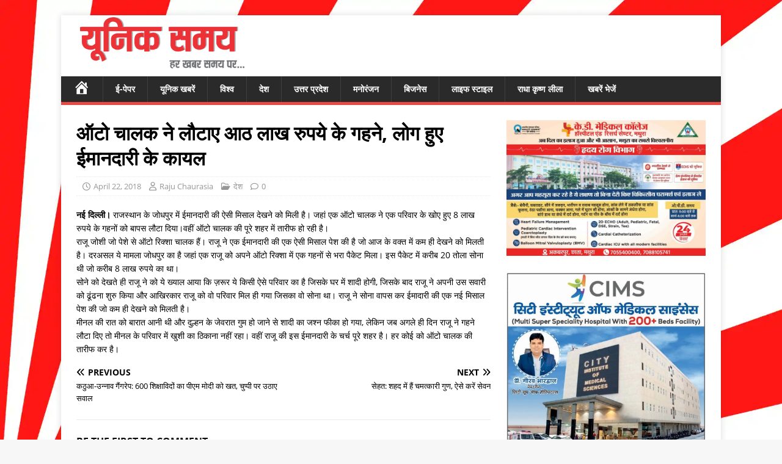

--- FILE ---
content_type: text/html; charset=UTF-8
request_url: https://uniquesamay.com/auto-driver-returns-eight-lakh-rupees-jewelery-people-believe-in-honesty/
body_size: 31898
content:
<!DOCTYPE html><html class="no-js" lang="en-US"><head><meta charset="UTF-8"><meta name="viewport" content="width=device-width, initial-scale=1.0"><link rel="stylesheet" id="ao_optimized_gfonts" href="https://fonts.googleapis.com/css?family=Open+Sans:400,400italic,700,600%7COpen+Sans:400,400italic,700,600%7COpen+Sans%3A300italic%2C400italic%2C600italic%2C300%2C400%2C600%7COpen+Sans%3A300italic%2C400italic%2C600italic%2C300%2C400%2C600%7CPoppins%3A100%2C100italic%2C200%2C200italic%2C300%2C300italic%2Cregular%2Citalic%2C500%2C500italic%2C600%2C600italic%2C700%2C700italic%2C800%2C800italic%2C900%2C900italic%7CPoppins%3A100%2C100italic%2C200%2C200italic%2C300%2C300italic%2Cregular%2Citalic%2C500%2C500italic%2C600%2C600italic%2C700%2C700italic%2C800%2C800italic%2C900%2C900italic&amp;display=swap"><link rel="profile" href="http://gmpg.org/xfn/11" /><link rel="pingback" href="https://uniquesamay.com/xmlrpc.php" /><meta name='robots' content='index, follow, max-image-preview:large, max-snippet:-1, max-video-preview:-1' /> <style id="aoatfcss" media="all">/* Critical Path CSS Generated by Pegasaas Accelerator at https://pegasaas.com/ for https://uniquesamay.com/ viewport Desktop - 1920px */
@media only screen and (max-width:620px){.spu-box{margin:0}}html,body,div,span,iframe,h1,h2,h4,h6,p,a,cite,img,ins,b,i,ul,li,form,label,article,figure,footer,header,nav{margin:0;padding:0;border:0;font-size:100%;font:inherit;vertical-align:baseline}article,figure,footer,header,nav{display:block}ul{list-style:none}html{font-size:100%;-ms-text-size-adjust:none;-webkit-text-size-adjust:none}body{font-family:'Open Sans',Helvetica,Arial,sans-serif;font-size:14px;font-size:.875rem;line-height:1.6;background:#f7f7f7;word-wrap:break-word}.mh-container,.mh-container-inner{width:100%;max-width:1080px;margin:0 auto;position:relative}.mh-container-outer{margin:25px auto;-webkit-box-shadow:0px 0px 10px rgba(50,50,50,.17);-moz-box-shadow:0px 0px 10px rgba(50,50,50,.17);box-shadow:0px 0px 10px rgba(50,50,50,.17)}.mh-wrapper{padding:25px;background:#fff}.mh-content{width:65.83%;overflow:hidden}.mh-sidebar{width:31.66%;float:left}.mh-margin-left{margin-left:2.5%}.mh-right-sb #main-content{float:left;margin-right:2.5%}.mh-home-area-3,.mh-home-area-4{width:48.24%}.mh-home-area-4{margin-left:3.52%}.page-template-homepage .mh-wrapper{padding-bottom:0}.mh-row [class*=mh-col-]:first-child{margin:0}[class*=mh-col-]{float:left;margin-left:2.5%;overflow:hidden}.mh-col-1-4{width:23.12%}.clearfix{display:block}.clearfix:after{content:".";display:block;clear:both;visibility:hidden;line-height:0;height:0;margin:0;padding:0}h1{font-size:32px;font-size:2rem}h2{font-size:24px;font-size:1.5rem}h4{font-size:18px;font-size:1.125rem}h6{font-size:14px;font-size:.875rem}h1,h2,h4,h6{font-family:'Open Sans',Helvetica,Arial,sans-serif;color:#000;line-height:1.3;font-weight:700}b{font-weight:700}i{font-style:italic}cite{color:#9a9b97}a{color:#000;text-decoration:none}.mh-header{background:#fff}.mh-site-logo{padding:20px;overflow:hidden}.mh-main-nav-wrap{background:#2a2a2a}.mh-main-nav{text-transform:uppercase;border-bottom:5px solid #e64946}.mh-main-nav li{float:left;position:relative;font-weight:700}.mh-main-nav li a{display:block;color:#fff;padding:10px 20px;border-left:1px solid rgba(255,255,255,.1)}.mh-main-nav li:first-child a{border:none}.mh-main-nav .menu>.current-menu-item{background:#e64946}.slicknav_menu{font-size:16px;font-size:1rem;box-sizing:border-box;background:#4c4c4c;padding:5px}.slicknav_menu *{box-sizing:border-box}.slicknav_menu:before,.slicknav_menu:after{content:" ";display:table}.slicknav_menu:after{clear:both}.slicknav_menu{padding:0;border-bottom:1px solid #2a2a2a;background:#e64946;display:none}.slides{margin:0;padding:0;list-style:none}.flexslider{margin:0;padding:0}.flexslider .slides>li{display:none;-webkit-backface-visibility:hidden}.flexslider .slides img{display:block}.slides:after{content:".";display:block;clear:both;visibility:hidden;line-height:0;height:0}.no-js .slides>li:first-child{display:block}.flexslider{position:relative;zoom:1}.flexslider .slides{zoom:1}.flexslider .slides img{height:auto}.mh-meta{font-size:13px;font-size:.8125rem}.mh-meta,.mh-meta a{color:#979797}.mh-meta span{margin-right:10px}.mh-meta .fa{margin-right:5px}.mh-footer{font-size:13px;font-size:.8125rem;color:#fff;padding:25px 25px 0;background:#2a2a2a}.mh-footer a{color:#f7f7f7}.mh-copyright-wrap{padding:10px 25px;border-top:3px solid #999;background:#2a2a2a}.mh-copyright{font-size:12px;font-size:.75rem;color:#999}.mh-copyright a{color:#999}img{max-width:100%;width:auto\9;height:auto;vertical-align:bottom}iframe{max-width:100%}input{font-size:12px;padding:5px;border:1px solid rgba(0,0,0,.1);vertical-align:middle;background:#f5f5f5}input[type=text],input[type=email]{width:60%}input[type=submit]{display:inline-block;min-width:150px;font-weight:700;color:#fff;padding:10px 15px;background:#e64946;text-transform:uppercase;border:0;-webkit-appearance:none}.mh-widget,.mh-footer-widget{margin-bottom:25px;overflow:hidden}.mh-widget-title{position:relative;font-size:16px;font-size:1rem;padding-bottom:5px;margin-bottom:20px;margin-bottom:1.25rem;text-transform:uppercase;border-bottom:3px solid #e64946}.mh-footer-widget-title{font-size:14px;font-size:.875rem;color:#fff}.mh-slider-item{position:relative;overflow:hidden}.mh-slider-normal{width:678px;max-width:100%;overflow:hidden}.mh-slider-caption{position:absolute;width:350px;max-width:100%;top:0;right:0;color:#fff;border-bottom:3px solid #e64946;background:#2a2a2a;background:rgba(42,42,42,.8)}.mh-slider-caption .mh-excerpt-more,.mh-slider-title{color:#fff}.mh-slider-content{padding:25px;overflow:hidden}.mh-slider-content .mh-excerpt{margin-top:10px;margin-top:.625rem}.mh-custom-posts-item{padding:20px 0;border-bottom:1px dotted #ebebeb}.mh-custom-posts-item:first-child{padding-top:0}.mh-custom-posts-thumb{float:left;margin-right:15px}.mh-custom-posts-small-title{font-weight:700;line-height:1.3;margin-bottom:5px;margin-bottom:.3125rem}.mh-custom-posts-small .mh-meta{font-size:11px;font-size:.6875rem}.mh-custom-posts-header{overflow:hidden}.widget_nav_menu .menu>li,.widget_rss li{border-bottom:1px dotted #ebebeb}.widget_nav_menu li a,.widget_rss li{display:block;padding:5px 0}.widget_nav_menu li:first-child a,.widget_rss li:first-child{padding-top:0}.widget_rss a{font-weight:700}.widget_rss .rss-date{margin-right:5px}.widget_rss .rss-date,.widget_rss cite{font-size:13px;font-size:.8125rem;color:#979797}.mh-footer-widget.widget_nav_menu .menu>li{border-color:rgba(255,255,255,.3)}.tagcloud a{display:inline-block;font-weight:700;color:#fff;padding:5px 10px;margin:0 4px 8px 0;white-space:nowrap;text-transform:uppercase}.mh-footer-widget .tagcloud a{background:#000}@media screen and (max-width:1475px){.mh-container{width:95%}.mh-container-inner{width:100%}}@media screen and (max-width:1120px){.mh-main-nav li{font-size:12px}.mh-main-nav li a{padding:10px 15px}}@media screen and (max-width:900px){.mh-container-outer{margin:0 auto}#mh-mobile .mh-container{width:100%}.mh-wrapper,.mh-site-logo{padding:20px}.mh-footer{padding:20px 20px 0}.mh-copyright{text-align:center}.mh-widget,.mh-footer-widget{margin-bottom:20px}#mh-mobile .mh-footer-area{width:31.66%}.mh-footer-4{display:none}.mh-slider-normal{width:100%}#mh-mobile .mh-slider-caption{position:relative;width:100%;top:auto;bottom:0;background:rgba(42,42,42,1)}.mh-widget-col-1 .mh-custom-posts-small-title{font-size:13px;font-size:.8125rem}.mh-meta-comments{display:none}}@media screen and (max-width:767px){.mh-custom-header,.mh-content,.mh-sidebar,.mh-right-sb #main-content,#mh-mobile .mh-footer-area{float:none;width:100%;margin:0}.mh-site-logo{text-align:center}.mh-sidebar{margin-top:20px}.mh-home-sidebar{margin-top:0}.mh-footer-4{display:block}.mh-slider-item img{width:100%}#mh-mobile .mh-custom-posts-small-title{font-size:14px;font-size:.875rem}}@media screen and (max-width:620px){input[type=text],input[type=email]{width:88%}[class*=mh-col-]{float:none;width:100%;margin:0}#mh-mobile .mh-slider-title{font-size:20px;font-size:1.25rem}}@media only screen and (max-width:420px){.top_logo{width:100% !important}.top_social{width:100% !important;margin-bottom:15px}}.top_logo{width:40%;float:left}.top_social{width:60%;float:right;text-align:right}.top_social a{display:inline-block;font-weight:500;color:#fff;white-space:nowrap;text-transform:uppercase}@font-face{font-family:'FontAwesome';src:url(//uniquesamay.com/wp-content/themes/mh-magazine-lite/includes/../fonts/fontawesome-webfont.eot?v=4.7.0);src:url(//uniquesamay.com/wp-content/themes/mh-magazine-lite/includes/../fonts/fontawesome-webfont.eot?#iefix&v=4.7.0) format('embedded-opentype'),url(//uniquesamay.com/wp-content/themes/mh-magazine-lite/includes/../fonts/fontawesome-webfont.woff2?v=4.7.0) format('woff2'),url(//uniquesamay.com/wp-content/themes/mh-magazine-lite/includes/../fonts/fontawesome-webfont.woff?v=4.7.0) format('woff'),url(//uniquesamay.com/wp-content/themes/mh-magazine-lite/includes/../fonts/fontawesome-webfont.ttf?v=4.7.0) format('truetype'),url(//uniquesamay.com/wp-content/themes/mh-magazine-lite/includes/../fonts/fontawesome-webfont.svg?v=4.7.0#fontawesomeregular) format('svg');font-weight:normal;font-style:normal}.fa{display:inline-block;font:normal normal normal 14px/1 FontAwesome;font-size:inherit;text-rendering:auto;-webkit-font-smoothing:antialiased;-moz-osx-font-smoothing:grayscale}.fa-clock-o:before{content:"\f017"}.fa-comment-o:before{content:"\f0e5"}#spu-40532 .spu-close{font-size:30px;color:#666;text-shadow:0 1px 0 #fff}#spu-40532{background-color:#eee;background-color:rgba(238,238,238,1);color:#333;padding:25px;border-radius:0;-moz-border-radius:0px;-webkit-border-radius:0px;-moz-box-shadow:0px 0px 10px 1px #666;-webkit-box-shadow:0px 0px 10px 1px #666;box-shadow:0px 0px 10px 1px #666;width:600px}#spu-bg-40532{opacity:.5;background-color:#c6c6c6}.ht-ctc-style-8 .s_8 svg{order:0;margin-right:15px}@font-face{font-family:'Open Sans';font-style:italic;font-weight:400;src:url(https://fonts.gstatic.com/s/opensans/v23/mem6YaGs126MiZpBA-UFUK0Zdcg.ttf) format('truetype')}@font-face{font-family:'Open Sans';font-style:normal;font-weight:400;src:url(https://fonts.gstatic.com/s/opensans/v23/mem8YaGs126MiZpBA-UFVZ0e.ttf) format('truetype')}@font-face{font-family:'Open Sans';font-style:normal;font-weight:600;src:url(https://fonts.gstatic.com/s/opensans/v23/mem5YaGs126MiZpBA-UNirkOUuhs.ttf) format('truetype')}@font-face{font-family:'Open Sans';font-style:normal;font-weight:700;src:url(https://fonts.gstatic.com/s/opensans/v23/mem5YaGs126MiZpBA-UN7rgOUuhs.ttf) format('truetype')}

/* Critical Path CSS Generated by Pegasaas Accelerator at https://pegasaas.com/ for https://uniquesamay.com/ viewport Mobile Large - 414px */
@media only screen and (max-width:620px){.spu-box{margin:0}}html,body,div,span,iframe,h1,h2,h4,h6,p,a,cite,img,ins,b,i,ul,li,form,label,article,figure,footer,header,nav{margin:0;padding:0;border:0;font-size:100%;font:inherit;vertical-align:baseline}article,figure,footer,header,nav{display:block}ul{list-style:none}html{font-size:100%;-ms-text-size-adjust:none;-webkit-text-size-adjust:none}body{font-family:'Open Sans',Helvetica,Arial,sans-serif;font-size:14px;font-size:.875rem;line-height:1.6;background:#f7f7f7;word-wrap:break-word}.mh-container,.mh-container-inner{width:100%;max-width:1080px;margin:0 auto;position:relative}.mh-container-outer{margin:25px auto;-webkit-box-shadow:0px 0px 10px rgba(50,50,50,.17);-moz-box-shadow:0px 0px 10px rgba(50,50,50,.17);box-shadow:0px 0px 10px rgba(50,50,50,.17)}.mh-wrapper{padding:25px;background:#fff}.mh-content{width:65.83%;overflow:hidden}.mh-sidebar{width:31.66%;float:left}.mh-margin-left{margin-left:2.5%}.mh-right-sb #main-content{float:left;margin-right:2.5%}.mh-home-area-3,.mh-home-area-4{width:48.24%}.mh-home-area-4{margin-left:3.52%}.page-template-homepage .mh-wrapper{padding-bottom:0}.mh-row [class*=mh-col-]:first-child{margin:0}[class*=mh-col-]{float:left;margin-left:2.5%;overflow:hidden}.mh-col-1-4{width:23.12%}.clearfix{display:block}.clearfix:after{content:".";display:block;clear:both;visibility:hidden;line-height:0;height:0;margin:0;padding:0}h1{font-size:32px;font-size:2rem}h2{font-size:24px;font-size:1.5rem}h4{font-size:18px;font-size:1.125rem}h6{font-size:14px;font-size:.875rem}h1,h2,h4,h6{font-family:'Open Sans',Helvetica,Arial,sans-serif;color:#000;line-height:1.3;font-weight:700}b{font-weight:700}i{font-style:italic}cite{color:#9a9b97}a{color:#000;text-decoration:none}.mh-header{background:#fff}.mh-site-logo{padding:20px;overflow:hidden}.mh-main-nav-wrap{background:#2a2a2a}.mh-main-nav{text-transform:uppercase;border-bottom:5px solid #e64946}.mh-main-nav li{float:left;position:relative;font-weight:700}.mh-main-nav li a{display:block;color:#fff;padding:10px 20px;border-left:1px solid rgba(255,255,255,.1)}.mh-main-nav li:first-child a{border:none}.mh-main-nav .menu>.current-menu-item{background:#e64946}.slicknav_menu{font-size:16px;font-size:1rem;box-sizing:border-box;background:#4c4c4c;padding:5px}.slicknav_menu *{box-sizing:border-box}.slicknav_menu:before,.slicknav_menu:after{content:" ";display:table}.slicknav_menu:after{clear:both}.slicknav_menu{padding:0;border-bottom:1px solid #2a2a2a;background:#e64946;display:none}.slides{margin:0;padding:0;list-style:none}.flexslider{margin:0;padding:0}.flexslider .slides>li{display:none;-webkit-backface-visibility:hidden}.flexslider .slides img{display:block}.slides:after{content:".";display:block;clear:both;visibility:hidden;line-height:0;height:0}.no-js .slides>li:first-child{display:block}.flexslider{position:relative;zoom:1}.flexslider .slides{zoom:1}.flexslider .slides img{height:auto}.mh-meta{font-size:13px;font-size:.8125rem}.mh-meta,.mh-meta a{color:#979797}.mh-meta span{margin-right:10px}.mh-meta .fa{margin-right:5px}.mh-footer{font-size:13px;font-size:.8125rem;color:#fff;padding:25px 25px 0;background:#2a2a2a}.mh-footer a{color:#f7f7f7}.mh-copyright-wrap{padding:10px 25px;border-top:3px solid #999;background:#2a2a2a}.mh-copyright{font-size:12px;font-size:.75rem;color:#999}.mh-copyright a{color:#999}img{max-width:100%;width:auto\9;height:auto;vertical-align:bottom}iframe{max-width:100%}input{font-size:12px;padding:5px;border:1px solid rgba(0,0,0,.1);vertical-align:middle;background:#f5f5f5}input[type=text],input[type=email]{width:60%}input[type=submit]{display:inline-block;min-width:150px;font-weight:700;color:#fff;padding:10px 15px;background:#e64946;text-transform:uppercase;border:0;-webkit-appearance:none}.mh-widget,.mh-footer-widget{margin-bottom:25px;overflow:hidden}.mh-widget-title{position:relative;font-size:16px;font-size:1rem;padding-bottom:5px;margin-bottom:20px;margin-bottom:1.25rem;text-transform:uppercase;border-bottom:3px solid #e64946}.mh-footer-widget-title{font-size:14px;font-size:.875rem;color:#fff}.mh-slider-item{position:relative;overflow:hidden}.mh-slider-normal{width:678px;max-width:100%;overflow:hidden}.mh-slider-caption{position:absolute;width:350px;max-width:100%;top:0;right:0;color:#fff;border-bottom:3px solid #e64946;background:#2a2a2a;background:rgba(42,42,42,.8)}.mh-slider-caption .mh-excerpt-more,.mh-slider-title{color:#fff}.mh-slider-content{padding:25px;overflow:hidden}.mh-slider-content .mh-excerpt{margin-top:10px;margin-top:.625rem}.mh-custom-posts-item{padding:20px 0;border-bottom:1px dotted #ebebeb}.mh-custom-posts-item:first-child{padding-top:0}.mh-custom-posts-thumb{float:left;margin-right:15px}.mh-custom-posts-small-title{font-weight:700;line-height:1.3;margin-bottom:5px;margin-bottom:.3125rem}.mh-custom-posts-small .mh-meta{font-size:11px;font-size:.6875rem}.mh-custom-posts-header{overflow:hidden}.widget_nav_menu .menu>li,.widget_rss li{border-bottom:1px dotted #ebebeb}.widget_nav_menu li a,.widget_rss li{display:block;padding:5px 0}.widget_nav_menu li:first-child a,.widget_rss li:first-child{padding-top:0}.widget_rss a{font-weight:700}.widget_rss .rss-date{margin-right:5px}.widget_rss .rss-date,.widget_rss cite{font-size:13px;font-size:.8125rem;color:#979797}.mh-footer-widget.widget_nav_menu .menu>li{border-color:rgba(255,255,255,.3)}.tagcloud a{display:inline-block;font-weight:700;color:#fff;padding:5px 10px;margin:0 4px 8px 0;white-space:nowrap;text-transform:uppercase}.mh-footer-widget .tagcloud a{background:#000}@media screen and (max-width:1475px){.mh-container{width:95%}.mh-container-inner{width:100%}}@media screen and (max-width:1120px){.mh-main-nav li{font-size:12px}.mh-main-nav li a{padding:10px 15px}}@media screen and (max-width:900px){.mh-container-outer{margin:0 auto}#mh-mobile .mh-container{width:100%}.mh-wrapper,.mh-site-logo{padding:20px}.mh-footer{padding:20px 20px 0}.mh-copyright{text-align:center}.mh-widget,.mh-footer-widget{margin-bottom:20px}#mh-mobile .mh-footer-area{width:31.66%}.mh-footer-4{display:none}.mh-slider-normal{width:100%}#mh-mobile .mh-slider-caption{position:relative;width:100%;top:auto;bottom:0;background:rgba(42,42,42,1)}.mh-widget-col-1 .mh-custom-posts-small-title{font-size:13px;font-size:.8125rem}.mh-meta-comments{display:none}}@media screen and (max-width:767px){.mh-custom-header,.mh-content,.mh-sidebar,.mh-right-sb #main-content,#mh-mobile .mh-footer-area{float:none;width:100%;margin:0}.mh-site-logo{text-align:center}.mh-sidebar{margin-top:20px}.mh-home-sidebar{margin-top:0}.mh-footer-4{display:block}.mh-slider-item img{width:100%}#mh-mobile .mh-custom-posts-small-title{font-size:14px;font-size:.875rem}}@media screen and (max-width:620px){input[type=text],input[type=email]{width:88%}[class*=mh-col-]{float:none;width:100%;margin:0}#mh-mobile .mh-slider-title{font-size:20px;font-size:1.25rem}}@media only screen and (max-width:420px){.top_logo{width:100% !important}.top_social{width:100% !important;margin-bottom:15px}}.top_logo{width:40%;float:left}.top_social{width:60%;float:right;text-align:right}.top_social a{display:inline-block;font-weight:500;color:#fff;white-space:nowrap;text-transform:uppercase}@font-face{font-family:'FontAwesome';src:url(//uniquesamay.com/wp-content/themes/mh-magazine-lite/includes/../fonts/fontawesome-webfont.eot?v=4.7.0);src:url(//uniquesamay.com/wp-content/themes/mh-magazine-lite/includes/../fonts/fontawesome-webfont.eot?#iefix&v=4.7.0) format('embedded-opentype'),url(//uniquesamay.com/wp-content/themes/mh-magazine-lite/includes/../fonts/fontawesome-webfont.woff2?v=4.7.0) format('woff2'),url(//uniquesamay.com/wp-content/themes/mh-magazine-lite/includes/../fonts/fontawesome-webfont.woff?v=4.7.0) format('woff'),url(//uniquesamay.com/wp-content/themes/mh-magazine-lite/includes/../fonts/fontawesome-webfont.ttf?v=4.7.0) format('truetype'),url(//uniquesamay.com/wp-content/themes/mh-magazine-lite/includes/../fonts/fontawesome-webfont.svg?v=4.7.0#fontawesomeregular) format('svg');font-weight:normal;font-style:normal}.fa{display:inline-block;font:normal normal normal 14px/1 FontAwesome;font-size:inherit;text-rendering:auto;-webkit-font-smoothing:antialiased;-moz-osx-font-smoothing:grayscale}.fa-clock-o:before{content:"\f017"}.fa-comment-o:before{content:"\f0e5"}#spu-40532 .spu-close{font-size:30px;color:#666;text-shadow:0 1px 0 #fff}#spu-40532{background-color:#eee;background-color:rgba(238,238,238,1);color:#333;padding:25px;border-radius:0;-moz-border-radius:0px;-webkit-border-radius:0px;-moz-box-shadow:0px 0px 10px 1px #666;-webkit-box-shadow:0px 0px 10px 1px #666;box-shadow:0px 0px 10px 1px #666;width:600px}#spu-bg-40532{opacity:.5;background-color:#c6c6c6}.ht-ctc-style-8 .s_8 svg{order:0;margin-right:15px}

/* Critical Path CSS Generated by Pegasaas Accelerator at https://pegasaas.com/ for https://uniquesamay.com/ viewport Mobile - 375px */
@media only screen and (max-width:620px){.spu-box{margin:0}}html,body,div,span,iframe,h1,h2,h4,h6,p,a,cite,img,ins,b,i,ul,li,form,label,article,figure,footer,header,nav{margin:0;padding:0;border:0;font-size:100%;font:inherit;vertical-align:baseline}article,figure,footer,header,nav{display:block}ul{list-style:none}html{font-size:100%;-ms-text-size-adjust:none;-webkit-text-size-adjust:none}body{font-family:'Open Sans',Helvetica,Arial,sans-serif;font-size:14px;font-size:.875rem;line-height:1.6;background:#f7f7f7;word-wrap:break-word}.mh-container,.mh-container-inner{width:100%;max-width:1080px;margin:0 auto;position:relative}.mh-container-outer{margin:25px auto;-webkit-box-shadow:0px 0px 10px rgba(50,50,50,.17);-moz-box-shadow:0px 0px 10px rgba(50,50,50,.17);box-shadow:0px 0px 10px rgba(50,50,50,.17)}.mh-wrapper{padding:25px;background:#fff}.mh-content{width:65.83%;overflow:hidden}.mh-sidebar{width:31.66%;float:left}.mh-margin-left{margin-left:2.5%}.mh-right-sb #main-content{float:left;margin-right:2.5%}.mh-home-area-3,.mh-home-area-4{width:48.24%}.mh-home-area-4{margin-left:3.52%}.page-template-homepage .mh-wrapper{padding-bottom:0}.mh-row [class*=mh-col-]:first-child{margin:0}[class*=mh-col-]{float:left;margin-left:2.5%;overflow:hidden}.mh-col-1-4{width:23.12%}.clearfix{display:block}.clearfix:after{content:".";display:block;clear:both;visibility:hidden;line-height:0;height:0;margin:0;padding:0}h1{font-size:32px;font-size:2rem}h2{font-size:24px;font-size:1.5rem}h4{font-size:18px;font-size:1.125rem}h6{font-size:14px;font-size:.875rem}h1,h2,h4,h6{font-family:'Open Sans',Helvetica,Arial,sans-serif;color:#000;line-height:1.3;font-weight:700}b{font-weight:700}i{font-style:italic}cite{color:#9a9b97}a{color:#000;text-decoration:none}.mh-header{background:#fff}.mh-site-logo{padding:20px;overflow:hidden}.mh-main-nav-wrap{background:#2a2a2a}.mh-main-nav{text-transform:uppercase;border-bottom:5px solid #e64946}.mh-main-nav li{float:left;position:relative;font-weight:700}.mh-main-nav li a{display:block;color:#fff;padding:10px 20px;border-left:1px solid rgba(255,255,255,.1)}.mh-main-nav li:first-child a{border:none}.mh-main-nav .menu>.current-menu-item{background:#e64946}.slicknav_menu{font-size:16px;font-size:1rem;box-sizing:border-box;background:#4c4c4c;padding:5px}.slicknav_menu *{box-sizing:border-box}.slicknav_menu:before,.slicknav_menu:after{content:" ";display:table}.slicknav_menu:after{clear:both}.slicknav_menu{padding:0;border-bottom:1px solid #2a2a2a;background:#e64946;display:none}.slides{margin:0;padding:0;list-style:none}.flexslider{margin:0;padding:0}.flexslider .slides>li{display:none;-webkit-backface-visibility:hidden}.flexslider .slides img{display:block}.slides:after{content:".";display:block;clear:both;visibility:hidden;line-height:0;height:0}.no-js .slides>li:first-child{display:block}.flexslider{position:relative;zoom:1}.flexslider .slides{zoom:1}.flexslider .slides img{height:auto}.mh-meta{font-size:13px;font-size:.8125rem}.mh-meta,.mh-meta a{color:#979797}.mh-meta span{margin-right:10px}.mh-meta .fa{margin-right:5px}.mh-footer{font-size:13px;font-size:.8125rem;color:#fff;padding:25px 25px 0;background:#2a2a2a}.mh-footer a{color:#f7f7f7}.mh-copyright-wrap{padding:10px 25px;border-top:3px solid #999;background:#2a2a2a}.mh-copyright{font-size:12px;font-size:.75rem;color:#999}.mh-copyright a{color:#999}img{max-width:100%;width:auto\9;height:auto;vertical-align:bottom}iframe{max-width:100%}input{font-size:12px;padding:5px;border:1px solid rgba(0,0,0,.1);vertical-align:middle;background:#f5f5f5}input[type=text],input[type=email]{width:60%}input[type=submit]{display:inline-block;min-width:150px;font-weight:700;color:#fff;padding:10px 15px;background:#e64946;text-transform:uppercase;border:0;-webkit-appearance:none}.mh-widget,.mh-footer-widget{margin-bottom:25px;overflow:hidden}.mh-widget-title{position:relative;font-size:16px;font-size:1rem;padding-bottom:5px;margin-bottom:20px;margin-bottom:1.25rem;text-transform:uppercase;border-bottom:3px solid #e64946}.mh-footer-widget-title{font-size:14px;font-size:.875rem;color:#fff}.mh-slider-item{position:relative;overflow:hidden}.mh-slider-normal{width:678px;max-width:100%;overflow:hidden}.mh-slider-caption{position:absolute;width:350px;max-width:100%;top:0;right:0;color:#fff;border-bottom:3px solid #e64946;background:#2a2a2a;background:rgba(42,42,42,.8)}.mh-slider-caption .mh-excerpt-more,.mh-slider-title{color:#fff}.mh-slider-content{padding:25px;overflow:hidden}.mh-slider-content .mh-excerpt{margin-top:10px;margin-top:.625rem}.mh-custom-posts-item{padding:20px 0;border-bottom:1px dotted #ebebeb}.mh-custom-posts-item:first-child{padding-top:0}.mh-custom-posts-thumb{float:left;margin-right:15px}.mh-custom-posts-small-title{font-weight:700;line-height:1.3;margin-bottom:5px;margin-bottom:.3125rem}.mh-custom-posts-small .mh-meta{font-size:11px;font-size:.6875rem}.mh-custom-posts-header{overflow:hidden}.widget_nav_menu .menu>li,.widget_rss li{border-bottom:1px dotted #ebebeb}.widget_nav_menu li a,.widget_rss li{display:block;padding:5px 0}.widget_nav_menu li:first-child a,.widget_rss li:first-child{padding-top:0}.widget_rss a{font-weight:700}.widget_rss .rss-date{margin-right:5px}.widget_rss .rss-date,.widget_rss cite{font-size:13px;font-size:.8125rem;color:#979797}.mh-footer-widget.widget_nav_menu .menu>li{border-color:rgba(255,255,255,.3)}.tagcloud a{display:inline-block;font-weight:700;color:#fff;padding:5px 10px;margin:0 4px 8px 0;white-space:nowrap;text-transform:uppercase}.mh-footer-widget .tagcloud a{background:#000}@media screen and (max-width:1475px){.mh-container{width:95%}.mh-container-inner{width:100%}}@media screen and (max-width:1120px){.mh-main-nav li{font-size:12px}.mh-main-nav li a{padding:10px 15px}}@media screen and (max-width:900px){.mh-container-outer{margin:0 auto}#mh-mobile .mh-container{width:100%}.mh-wrapper,.mh-site-logo{padding:20px}.mh-footer{padding:20px 20px 0}.mh-copyright{text-align:center}.mh-widget,.mh-footer-widget{margin-bottom:20px}#mh-mobile .mh-footer-area{width:31.66%}.mh-footer-4{display:none}.mh-slider-normal{width:100%}#mh-mobile .mh-slider-caption{position:relative;width:100%;top:auto;bottom:0;background:rgba(42,42,42,1)}.mh-widget-col-1 .mh-custom-posts-small-title{font-size:13px;font-size:.8125rem}.mh-meta-comments{display:none}}@media screen and (max-width:767px){.mh-custom-header,.mh-content,.mh-sidebar,.mh-right-sb #main-content,#mh-mobile .mh-footer-area{float:none;width:100%;margin:0}.mh-site-logo{text-align:center}.mh-sidebar{margin-top:20px}.mh-home-sidebar{margin-top:0}.mh-footer-4{display:block}.mh-slider-item img{width:100%}#mh-mobile .mh-custom-posts-small-title{font-size:14px;font-size:.875rem}}@media screen and (max-width:620px){input[type=text],input[type=email]{width:88%}[class*=mh-col-]{float:none;width:100%;margin:0}#mh-mobile .mh-slider-title{font-size:20px;font-size:1.25rem}}@media only screen and (max-width:420px){.top_logo{width:100% !important}.top_social{width:100% !important;margin-bottom:15px}}.top_logo{width:40%;float:left}.top_social{width:60%;float:right;text-align:right}.top_social a{display:inline-block;font-weight:500;color:#fff;white-space:nowrap;text-transform:uppercase}@font-face{font-family:'FontAwesome';src:url(//uniquesamay.com/wp-content/themes/mh-magazine-lite/includes/../fonts/fontawesome-webfont.eot?v=4.7.0);src:url(//uniquesamay.com/wp-content/themes/mh-magazine-lite/includes/../fonts/fontawesome-webfont.eot?#iefix&v=4.7.0) format('embedded-opentype'),url(//uniquesamay.com/wp-content/themes/mh-magazine-lite/includes/../fonts/fontawesome-webfont.woff2?v=4.7.0) format('woff2'),url(//uniquesamay.com/wp-content/themes/mh-magazine-lite/includes/../fonts/fontawesome-webfont.woff?v=4.7.0) format('woff'),url(//uniquesamay.com/wp-content/themes/mh-magazine-lite/includes/../fonts/fontawesome-webfont.ttf?v=4.7.0) format('truetype'),url(//uniquesamay.com/wp-content/themes/mh-magazine-lite/includes/../fonts/fontawesome-webfont.svg?v=4.7.0#fontawesomeregular) format('svg');font-weight:normal;font-style:normal}.fa{display:inline-block;font:normal normal normal 14px/1 FontAwesome;font-size:inherit;text-rendering:auto;-webkit-font-smoothing:antialiased;-moz-osx-font-smoothing:grayscale}.fa-clock-o:before{content:"\f017"}.fa-comment-o:before{content:"\f0e5"}#spu-40532 .spu-close{font-size:30px;color:#666;text-shadow:0 1px 0 #fff}#spu-40532{background-color:#eee;background-color:rgba(238,238,238,1);color:#333;padding:25px;border-radius:0;-moz-border-radius:0px;-webkit-border-radius:0px;-moz-box-shadow:0px 0px 10px 1px #666;-webkit-box-shadow:0px 0px 10px 1px #666;box-shadow:0px 0px 10px 1px #666;width:600px}#spu-bg-40532{opacity:.5;background-color:#c6c6c6}.ht-ctc-style-8 .s_8 svg{order:0;margin-right:15px}</style><link rel="stylesheet" media="print" href="https://uniquesamay.com/wp-content/cache/autoptimize/autoptimize_51654bc64540e0102299939f7de0737d.php" onload="this.onload=null;this.media='all';"><noscript id="aonoscrcss"><link media="all" href="https://uniquesamay.com/wp-content/cache/autoptimize/autoptimize_51654bc64540e0102299939f7de0737d.php" rel="stylesheet"></noscript><title>ऑटो चालक ने लौटाए आठ लाख रुपये के गहने, लोग हुए ईमानदारी के कायल -</title><link rel="canonical" href="https://uniquesamay.com/auto-driver-returns-eight-lakh-rupees-jewelery-people-believe-in-honesty/" /><meta property="og:locale" content="en_US" /><meta property="og:type" content="article" /><meta property="og:title" content="ऑटो चालक ने लौटाए आठ लाख रुपये के गहने, लोग हुए ईमानदारी के कायल -" /><meta property="og:description" content="नई दिल्ली। राजस्थान के जोधपुर में ईमानदारी की ऐसी मिसाल देखने को मिली है। जहां एक ऑटो चालक ने एक परिवार के खोए हुए 8 [...]" /><meta property="og:url" content="https://uniquesamay.com/auto-driver-returns-eight-lakh-rupees-jewelery-people-believe-in-honesty/" /><meta property="article:publisher" content="https://www.facebook.com/uniquesamaynewsonline/" /><meta property="article:published_time" content="2018-04-22T07:48:58+00:00" /><meta property="og:image" content="https://uniquesamay.com/wp-content/uploads/2022/08/cropped-unique_samay_logo-removebg-preview-1.png" /><meta property="og:image:width" content="512" /><meta property="og:image:height" content="512" /><meta property="og:image:type" content="image/png" /><meta name="author" content="Raju Chaurasia" /><meta name="twitter:card" content="summary_large_image" /><meta name="twitter:creator" content="@uniquesamaynews" /><meta name="twitter:site" content="@uniquesamaynews" /><meta name="twitter:label1" content="Written by" /><meta name="twitter:data1" content="Raju Chaurasia" /> <script type="application/ld+json" class="yoast-schema-graph">{"@context":"https://schema.org","@graph":[{"@type":"Article","@id":"https://uniquesamay.com/auto-driver-returns-eight-lakh-rupees-jewelery-people-believe-in-honesty/#article","isPartOf":{"@id":"https://uniquesamay.com/auto-driver-returns-eight-lakh-rupees-jewelery-people-believe-in-honesty/"},"author":{"name":"Raju Chaurasia","@id":"https://uniquesamay.com/#/schema/person/7e09d8b7be1c735daaa2d018705898d7"},"headline":"ऑटो चालक ने लौटाए आठ लाख रुपये के गहने, लोग हुए ईमानदारी के कायल","datePublished":"2018-04-22T07:48:58+00:00","mainEntityOfPage":{"@id":"https://uniquesamay.com/auto-driver-returns-eight-lakh-rupees-jewelery-people-believe-in-honesty/"},"wordCount":0,"commentCount":0,"articleSection":["देश"],"inLanguage":"en-US","potentialAction":[{"@type":"CommentAction","name":"Comment","target":["https://uniquesamay.com/auto-driver-returns-eight-lakh-rupees-jewelery-people-believe-in-honesty/#respond"]}]},{"@type":"WebPage","@id":"https://uniquesamay.com/auto-driver-returns-eight-lakh-rupees-jewelery-people-believe-in-honesty/","url":"https://uniquesamay.com/auto-driver-returns-eight-lakh-rupees-jewelery-people-believe-in-honesty/","name":"ऑटो चालक ने लौटाए आठ लाख रुपये के गहने, लोग हुए ईमानदारी के कायल -","isPartOf":{"@id":"https://uniquesamay.com/#website"},"datePublished":"2018-04-22T07:48:58+00:00","author":{"@id":"https://uniquesamay.com/#/schema/person/7e09d8b7be1c735daaa2d018705898d7"},"breadcrumb":{"@id":"https://uniquesamay.com/auto-driver-returns-eight-lakh-rupees-jewelery-people-believe-in-honesty/#breadcrumb"},"inLanguage":"en-US","potentialAction":[{"@type":"ReadAction","target":["https://uniquesamay.com/auto-driver-returns-eight-lakh-rupees-jewelery-people-believe-in-honesty/"]}]},{"@type":"BreadcrumbList","@id":"https://uniquesamay.com/auto-driver-returns-eight-lakh-rupees-jewelery-people-believe-in-honesty/#breadcrumb","itemListElement":[{"@type":"ListItem","position":1,"name":"यूनिक खबरें","item":"https://uniquesamay.com/latest-hindi-news/"},{"@type":"ListItem","position":2,"name":"ऑटो चालक ने लौटाए आठ लाख रुपये के गहने, लोग हुए ईमानदारी के कायल"}]},{"@type":"WebSite","@id":"https://uniquesamay.com/#website","url":"https://uniquesamay.com/","name":"Unique Samay","description":"Latest Hindi News","potentialAction":[{"@type":"SearchAction","target":{"@type":"EntryPoint","urlTemplate":"https://uniquesamay.com/?s={search_term_string}"},"query-input":{"@type":"PropertyValueSpecification","valueRequired":true,"valueName":"search_term_string"}}],"inLanguage":"en-US"},{"@type":"Person","@id":"https://uniquesamay.com/#/schema/person/7e09d8b7be1c735daaa2d018705898d7","name":"Raju Chaurasia","image":{"@type":"ImageObject","inLanguage":"en-US","@id":"https://uniquesamay.com/#/schema/person/image/","url":"https://secure.gravatar.com/avatar/c5f17c088a36b43236a0324902913bb5457755fb9765e2db00a8e8b36f9ee7ba?s=96&d=mm&r=g","contentUrl":"https://secure.gravatar.com/avatar/c5f17c088a36b43236a0324902913bb5457755fb9765e2db00a8e8b36f9ee7ba?s=96&d=mm&r=g","caption":"Raju Chaurasia"}}]}</script> <link rel='dns-prefetch' href='//static.addtoany.com' /><link rel='dns-prefetch' href='//www.googletagmanager.com' /><link href='https://sp-ao.shortpixel.ai' rel='preconnect' /><link href='https://fonts.gstatic.com' crossorigin='anonymous' rel='preconnect' /><link rel="alternate" type="application/rss+xml" title=" &raquo; Feed" href="https://uniquesamay.com/feed/" /><link rel="alternate" type="application/rss+xml" title=" &raquo; Comments Feed" href="https://uniquesamay.com/comments/feed/" /><link rel="alternate" type="application/rss+xml" title=" &raquo; ऑटो चालक ने लौटाए आठ लाख रुपये के गहने, लोग हुए ईमानदारी के कायल Comments Feed" href="https://uniquesamay.com/auto-driver-returns-eight-lakh-rupees-jewelery-people-believe-in-honesty/feed/" /><link rel="alternate" title="oEmbed (JSON)" type="application/json+oembed" href="https://uniquesamay.com/wp-json/oembed/1.0/embed?url=https%3A%2F%2Funiquesamay.com%2Fauto-driver-returns-eight-lakh-rupees-jewelery-people-believe-in-honesty%2F" /><link rel="alternate" title="oEmbed (XML)" type="text/xml+oembed" href="https://uniquesamay.com/wp-json/oembed/1.0/embed?url=https%3A%2F%2Funiquesamay.com%2Fauto-driver-returns-eight-lakh-rupees-jewelery-people-believe-in-honesty%2F&#038;format=xml" /><style id='wp-img-auto-sizes-contain-inline-css' type='text/css'>img:is([sizes=auto i],[sizes^="auto," i]){contain-intrinsic-size:3000px 1500px}
/*# sourceURL=wp-img-auto-sizes-contain-inline-css */</style><noscript><link rel='stylesheet' href='https://uniquesamay.com/wp-includes/css/dashicons.min.css' type='text/css' media='all' /></noscript><link rel='stylesheet' id='dashicons-css' href='https://uniquesamay.com/wp-includes/css/dashicons.min.css' type='text/css' media='print' onload="this.onload=null;this.media='all';" /><style id='wp-block-library-inline-css' type='text/css'>:root{--wp-block-synced-color:#7a00df;--wp-block-synced-color--rgb:122,0,223;--wp-bound-block-color:var(--wp-block-synced-color);--wp-editor-canvas-background:#ddd;--wp-admin-theme-color:#007cba;--wp-admin-theme-color--rgb:0,124,186;--wp-admin-theme-color-darker-10:#006ba1;--wp-admin-theme-color-darker-10--rgb:0,107,160.5;--wp-admin-theme-color-darker-20:#005a87;--wp-admin-theme-color-darker-20--rgb:0,90,135;--wp-admin-border-width-focus:2px}@media (min-resolution:192dpi){:root{--wp-admin-border-width-focus:1.5px}}.wp-element-button{cursor:pointer}:root .has-very-light-gray-background-color{background-color:#eee}:root .has-very-dark-gray-background-color{background-color:#313131}:root .has-very-light-gray-color{color:#eee}:root .has-very-dark-gray-color{color:#313131}:root .has-vivid-green-cyan-to-vivid-cyan-blue-gradient-background{background:linear-gradient(135deg,#00d084,#0693e3)}:root .has-purple-crush-gradient-background{background:linear-gradient(135deg,#34e2e4,#4721fb 50%,#ab1dfe)}:root .has-hazy-dawn-gradient-background{background:linear-gradient(135deg,#faaca8,#dad0ec)}:root .has-subdued-olive-gradient-background{background:linear-gradient(135deg,#fafae1,#67a671)}:root .has-atomic-cream-gradient-background{background:linear-gradient(135deg,#fdd79a,#004a59)}:root .has-nightshade-gradient-background{background:linear-gradient(135deg,#330968,#31cdcf)}:root .has-midnight-gradient-background{background:linear-gradient(135deg,#020381,#2874fc)}:root{--wp--preset--font-size--normal:16px;--wp--preset--font-size--huge:42px}.has-regular-font-size{font-size:1em}.has-larger-font-size{font-size:2.625em}.has-normal-font-size{font-size:var(--wp--preset--font-size--normal)}.has-huge-font-size{font-size:var(--wp--preset--font-size--huge)}.has-text-align-center{text-align:center}.has-text-align-left{text-align:left}.has-text-align-right{text-align:right}.has-fit-text{white-space:nowrap!important}#end-resizable-editor-section{display:none}.aligncenter{clear:both}.items-justified-left{justify-content:flex-start}.items-justified-center{justify-content:center}.items-justified-right{justify-content:flex-end}.items-justified-space-between{justify-content:space-between}.screen-reader-text{border:0;clip-path:inset(50%);height:1px;margin:-1px;overflow:hidden;padding:0;position:absolute;width:1px;word-wrap:normal!important}.screen-reader-text:focus{background-color:#ddd;clip-path:none;color:#444;display:block;font-size:1em;height:auto;left:5px;line-height:normal;padding:15px 23px 14px;text-decoration:none;top:5px;width:auto;z-index:100000}html :where(.has-border-color){border-style:solid}html :where([style*=border-top-color]){border-top-style:solid}html :where([style*=border-right-color]){border-right-style:solid}html :where([style*=border-bottom-color]){border-bottom-style:solid}html :where([style*=border-left-color]){border-left-style:solid}html :where([style*=border-width]){border-style:solid}html :where([style*=border-top-width]){border-top-style:solid}html :where([style*=border-right-width]){border-right-style:solid}html :where([style*=border-bottom-width]){border-bottom-style:solid}html :where([style*=border-left-width]){border-left-style:solid}html :where(img[class*=wp-image-]){height:auto;max-width:100%}:where(figure){margin:0 0 1em}html :where(.is-position-sticky){--wp-admin--admin-bar--position-offset:var(--wp-admin--admin-bar--height,0px)}@media screen and (max-width:600px){html :where(.is-position-sticky){--wp-admin--admin-bar--position-offset:0px}}

/*# sourceURL=wp-block-library-inline-css */</style><style id='global-styles-inline-css' type='text/css'>:root{--wp--preset--aspect-ratio--square: 1;--wp--preset--aspect-ratio--4-3: 4/3;--wp--preset--aspect-ratio--3-4: 3/4;--wp--preset--aspect-ratio--3-2: 3/2;--wp--preset--aspect-ratio--2-3: 2/3;--wp--preset--aspect-ratio--16-9: 16/9;--wp--preset--aspect-ratio--9-16: 9/16;--wp--preset--color--black: #000000;--wp--preset--color--cyan-bluish-gray: #abb8c3;--wp--preset--color--white: #ffffff;--wp--preset--color--pale-pink: #f78da7;--wp--preset--color--vivid-red: #cf2e2e;--wp--preset--color--luminous-vivid-orange: #ff6900;--wp--preset--color--luminous-vivid-amber: #fcb900;--wp--preset--color--light-green-cyan: #7bdcb5;--wp--preset--color--vivid-green-cyan: #00d084;--wp--preset--color--pale-cyan-blue: #8ed1fc;--wp--preset--color--vivid-cyan-blue: #0693e3;--wp--preset--color--vivid-purple: #9b51e0;--wp--preset--gradient--vivid-cyan-blue-to-vivid-purple: linear-gradient(135deg,rgb(6,147,227) 0%,rgb(155,81,224) 100%);--wp--preset--gradient--light-green-cyan-to-vivid-green-cyan: linear-gradient(135deg,rgb(122,220,180) 0%,rgb(0,208,130) 100%);--wp--preset--gradient--luminous-vivid-amber-to-luminous-vivid-orange: linear-gradient(135deg,rgb(252,185,0) 0%,rgb(255,105,0) 100%);--wp--preset--gradient--luminous-vivid-orange-to-vivid-red: linear-gradient(135deg,rgb(255,105,0) 0%,rgb(207,46,46) 100%);--wp--preset--gradient--very-light-gray-to-cyan-bluish-gray: linear-gradient(135deg,rgb(238,238,238) 0%,rgb(169,184,195) 100%);--wp--preset--gradient--cool-to-warm-spectrum: linear-gradient(135deg,rgb(74,234,220) 0%,rgb(151,120,209) 20%,rgb(207,42,186) 40%,rgb(238,44,130) 60%,rgb(251,105,98) 80%,rgb(254,248,76) 100%);--wp--preset--gradient--blush-light-purple: linear-gradient(135deg,rgb(255,206,236) 0%,rgb(152,150,240) 100%);--wp--preset--gradient--blush-bordeaux: linear-gradient(135deg,rgb(254,205,165) 0%,rgb(254,45,45) 50%,rgb(107,0,62) 100%);--wp--preset--gradient--luminous-dusk: linear-gradient(135deg,rgb(255,203,112) 0%,rgb(199,81,192) 50%,rgb(65,88,208) 100%);--wp--preset--gradient--pale-ocean: linear-gradient(135deg,rgb(255,245,203) 0%,rgb(182,227,212) 50%,rgb(51,167,181) 100%);--wp--preset--gradient--electric-grass: linear-gradient(135deg,rgb(202,248,128) 0%,rgb(113,206,126) 100%);--wp--preset--gradient--midnight: linear-gradient(135deg,rgb(2,3,129) 0%,rgb(40,116,252) 100%);--wp--preset--font-size--small: 13px;--wp--preset--font-size--medium: 20px;--wp--preset--font-size--large: 36px;--wp--preset--font-size--x-large: 42px;--wp--preset--spacing--20: 0.44rem;--wp--preset--spacing--30: 0.67rem;--wp--preset--spacing--40: 1rem;--wp--preset--spacing--50: 1.5rem;--wp--preset--spacing--60: 2.25rem;--wp--preset--spacing--70: 3.38rem;--wp--preset--spacing--80: 5.06rem;--wp--preset--shadow--natural: 6px 6px 9px rgba(0, 0, 0, 0.2);--wp--preset--shadow--deep: 12px 12px 50px rgba(0, 0, 0, 0.4);--wp--preset--shadow--sharp: 6px 6px 0px rgba(0, 0, 0, 0.2);--wp--preset--shadow--outlined: 6px 6px 0px -3px rgb(255, 255, 255), 6px 6px rgb(0, 0, 0);--wp--preset--shadow--crisp: 6px 6px 0px rgb(0, 0, 0);}:where(.is-layout-flex){gap: 0.5em;}:where(.is-layout-grid){gap: 0.5em;}body .is-layout-flex{display: flex;}.is-layout-flex{flex-wrap: wrap;align-items: center;}.is-layout-flex > :is(*, div){margin: 0;}body .is-layout-grid{display: grid;}.is-layout-grid > :is(*, div){margin: 0;}:where(.wp-block-columns.is-layout-flex){gap: 2em;}:where(.wp-block-columns.is-layout-grid){gap: 2em;}:where(.wp-block-post-template.is-layout-flex){gap: 1.25em;}:where(.wp-block-post-template.is-layout-grid){gap: 1.25em;}.has-black-color{color: var(--wp--preset--color--black) !important;}.has-cyan-bluish-gray-color{color: var(--wp--preset--color--cyan-bluish-gray) !important;}.has-white-color{color: var(--wp--preset--color--white) !important;}.has-pale-pink-color{color: var(--wp--preset--color--pale-pink) !important;}.has-vivid-red-color{color: var(--wp--preset--color--vivid-red) !important;}.has-luminous-vivid-orange-color{color: var(--wp--preset--color--luminous-vivid-orange) !important;}.has-luminous-vivid-amber-color{color: var(--wp--preset--color--luminous-vivid-amber) !important;}.has-light-green-cyan-color{color: var(--wp--preset--color--light-green-cyan) !important;}.has-vivid-green-cyan-color{color: var(--wp--preset--color--vivid-green-cyan) !important;}.has-pale-cyan-blue-color{color: var(--wp--preset--color--pale-cyan-blue) !important;}.has-vivid-cyan-blue-color{color: var(--wp--preset--color--vivid-cyan-blue) !important;}.has-vivid-purple-color{color: var(--wp--preset--color--vivid-purple) !important;}.has-black-background-color{background-color: var(--wp--preset--color--black) !important;}.has-cyan-bluish-gray-background-color{background-color: var(--wp--preset--color--cyan-bluish-gray) !important;}.has-white-background-color{background-color: var(--wp--preset--color--white) !important;}.has-pale-pink-background-color{background-color: var(--wp--preset--color--pale-pink) !important;}.has-vivid-red-background-color{background-color: var(--wp--preset--color--vivid-red) !important;}.has-luminous-vivid-orange-background-color{background-color: var(--wp--preset--color--luminous-vivid-orange) !important;}.has-luminous-vivid-amber-background-color{background-color: var(--wp--preset--color--luminous-vivid-amber) !important;}.has-light-green-cyan-background-color{background-color: var(--wp--preset--color--light-green-cyan) !important;}.has-vivid-green-cyan-background-color{background-color: var(--wp--preset--color--vivid-green-cyan) !important;}.has-pale-cyan-blue-background-color{background-color: var(--wp--preset--color--pale-cyan-blue) !important;}.has-vivid-cyan-blue-background-color{background-color: var(--wp--preset--color--vivid-cyan-blue) !important;}.has-vivid-purple-background-color{background-color: var(--wp--preset--color--vivid-purple) !important;}.has-black-border-color{border-color: var(--wp--preset--color--black) !important;}.has-cyan-bluish-gray-border-color{border-color: var(--wp--preset--color--cyan-bluish-gray) !important;}.has-white-border-color{border-color: var(--wp--preset--color--white) !important;}.has-pale-pink-border-color{border-color: var(--wp--preset--color--pale-pink) !important;}.has-vivid-red-border-color{border-color: var(--wp--preset--color--vivid-red) !important;}.has-luminous-vivid-orange-border-color{border-color: var(--wp--preset--color--luminous-vivid-orange) !important;}.has-luminous-vivid-amber-border-color{border-color: var(--wp--preset--color--luminous-vivid-amber) !important;}.has-light-green-cyan-border-color{border-color: var(--wp--preset--color--light-green-cyan) !important;}.has-vivid-green-cyan-border-color{border-color: var(--wp--preset--color--vivid-green-cyan) !important;}.has-pale-cyan-blue-border-color{border-color: var(--wp--preset--color--pale-cyan-blue) !important;}.has-vivid-cyan-blue-border-color{border-color: var(--wp--preset--color--vivid-cyan-blue) !important;}.has-vivid-purple-border-color{border-color: var(--wp--preset--color--vivid-purple) !important;}.has-vivid-cyan-blue-to-vivid-purple-gradient-background{background: var(--wp--preset--gradient--vivid-cyan-blue-to-vivid-purple) !important;}.has-light-green-cyan-to-vivid-green-cyan-gradient-background{background: var(--wp--preset--gradient--light-green-cyan-to-vivid-green-cyan) !important;}.has-luminous-vivid-amber-to-luminous-vivid-orange-gradient-background{background: var(--wp--preset--gradient--luminous-vivid-amber-to-luminous-vivid-orange) !important;}.has-luminous-vivid-orange-to-vivid-red-gradient-background{background: var(--wp--preset--gradient--luminous-vivid-orange-to-vivid-red) !important;}.has-very-light-gray-to-cyan-bluish-gray-gradient-background{background: var(--wp--preset--gradient--very-light-gray-to-cyan-bluish-gray) !important;}.has-cool-to-warm-spectrum-gradient-background{background: var(--wp--preset--gradient--cool-to-warm-spectrum) !important;}.has-blush-light-purple-gradient-background{background: var(--wp--preset--gradient--blush-light-purple) !important;}.has-blush-bordeaux-gradient-background{background: var(--wp--preset--gradient--blush-bordeaux) !important;}.has-luminous-dusk-gradient-background{background: var(--wp--preset--gradient--luminous-dusk) !important;}.has-pale-ocean-gradient-background{background: var(--wp--preset--gradient--pale-ocean) !important;}.has-electric-grass-gradient-background{background: var(--wp--preset--gradient--electric-grass) !important;}.has-midnight-gradient-background{background: var(--wp--preset--gradient--midnight) !important;}.has-small-font-size{font-size: var(--wp--preset--font-size--small) !important;}.has-medium-font-size{font-size: var(--wp--preset--font-size--medium) !important;}.has-large-font-size{font-size: var(--wp--preset--font-size--large) !important;}.has-x-large-font-size{font-size: var(--wp--preset--font-size--x-large) !important;}
/*# sourceURL=global-styles-inline-css */</style><style id='classic-theme-styles-inline-css' type='text/css'>/*! This file is auto-generated */
.wp-block-button__link{color:#fff;background-color:#32373c;border-radius:9999px;box-shadow:none;text-decoration:none;padding:calc(.667em + 2px) calc(1.333em + 2px);font-size:1.125em}.wp-block-file__button{background:#32373c;color:#fff;text-decoration:none}
/*# sourceURL=/wp-includes/css/classic-themes.min.css */</style><noscript></noscript> <noscript></noscript> <noscript></noscript> <script type="text/javascript" id="addtoany-core-js-before">window.a2a_config=window.a2a_config||{};a2a_config.callbacks=[];a2a_config.overlays=[];a2a_config.templates={};

//# sourceURL=addtoany-core-js-before</script> <script type="text/javascript" defer src="https://static.addtoany.com/menu/page.js" id="addtoany-core-js"></script> <script type="text/javascript" id="postgrid-style-js-extra">var postgrid_ajax_load = {"ajax_url":"https://uniquesamay.com/wp-admin/admin-ajax.php","redirecturl":"https://uniquesamay.com/"};
//# sourceURL=postgrid-style-js-extra</script> <script type="text/javascript" id="mh-scripts-js-extra">var mh_magazine = {"text":{"toggle_menu":"Toggle Menu"}};
//# sourceURL=mh-scripts-js-extra</script> 
 <script type="text/javascript" src="https://www.googletagmanager.com/gtag/js?id=G-2F8V3ME6B1" id="google_gtagjs-js" async></script> <script type="text/javascript" id="google_gtagjs-js-after">window.dataLayer = window.dataLayer || [];function gtag(){dataLayer.push(arguments);}
gtag("set","linker",{"domains":["uniquesamay.com"]});
gtag("js", new Date());
gtag("set", "developer_id.dZTNiMT", true);
gtag("config", "G-2F8V3ME6B1");
 window._googlesitekit = window._googlesitekit || {}; window._googlesitekit.throttledEvents = []; window._googlesitekit.gtagEvent = (name, data) => { var key = JSON.stringify( { name, data } ); if ( !! window._googlesitekit.throttledEvents[ key ] ) { return; } window._googlesitekit.throttledEvents[ key ] = true; setTimeout( () => { delete window._googlesitekit.throttledEvents[ key ]; }, 5 ); gtag( "event", name, { ...data, event_source: "site-kit" } ); }; 
//# sourceURL=google_gtagjs-js-after</script> <link rel="https://api.w.org/" href="https://uniquesamay.com/wp-json/" /><link rel="alternate" title="JSON" type="application/json" href="https://uniquesamay.com/wp-json/wp/v2/posts/36273" /><link rel="EditURI" type="application/rsd+xml" title="RSD" href="https://uniquesamay.com/xmlrpc.php?rsd" /><meta name="generator" content="WordPress 6.9" /><link rel='shortlink' href='https://uniquesamay.com/?p=36273' /><meta name="generator" content="Site Kit by Google 1.170.0" /><style>.wp-megamenu-wrap &gt; ul.wp-megamenu &gt; li.wpmm_mega_menu &gt; .wpmm-strees-row-container 
                        &gt; ul.wp-megamenu-sub-menu { width: 100% !important;}.wp-megamenu &gt; li.wp-megamenu-item-96266.wpmm-item-fixed-width  &gt; ul.wp-megamenu-sub-menu { width: 100% !important;}.wpmm-nav-wrap ul.wp-megamenu&gt;li ul.wp-megamenu-sub-menu #wp-megamenu-item-96266&gt;a { }.wpmm-nav-wrap .wp-megamenu&gt;li&gt;ul.wp-megamenu-sub-menu li#wp-megamenu-item-96266&gt;a { }li#wp-megamenu-item-96266&gt; ul ul ul&gt; li { width: 100%; display: inline-block;} li#wp-megamenu-item-96266 a { }#wp-megamenu-item-96266&gt; .wp-megamenu-sub-menu { }.wp-megamenu-wrap &gt; ul.wp-megamenu &gt; li.wpmm_mega_menu &gt; .wpmm-strees-row-container 
                        &gt; ul.wp-megamenu-sub-menu { width: 100% !important;}.wp-megamenu &gt; li.wp-megamenu-item-96269.wpmm-item-fixed-width  &gt; ul.wp-megamenu-sub-menu { width: 100% !important;}.wpmm-nav-wrap ul.wp-megamenu&gt;li ul.wp-megamenu-sub-menu #wp-megamenu-item-96269&gt;a { }.wpmm-nav-wrap .wp-megamenu&gt;li&gt;ul.wp-megamenu-sub-menu li#wp-megamenu-item-96269&gt;a { }li#wp-megamenu-item-96269&gt; ul ul ul&gt; li { width: 100%; display: inline-block;} li#wp-megamenu-item-96269 a { }#wp-megamenu-item-96269&gt; .wp-megamenu-sub-menu { }.wp-megamenu-wrap &gt; ul.wp-megamenu &gt; li.wpmm_mega_menu &gt; .wpmm-strees-row-container 
                        &gt; ul.wp-megamenu-sub-menu { width: 100% !important;}.wp-megamenu &gt; li.wp-megamenu-item-96272.wpmm-item-fixed-width  &gt; ul.wp-megamenu-sub-menu { width: 100% !important;}.wpmm-nav-wrap ul.wp-megamenu&gt;li ul.wp-megamenu-sub-menu #wp-megamenu-item-96272&gt;a { }.wpmm-nav-wrap .wp-megamenu&gt;li&gt;ul.wp-megamenu-sub-menu li#wp-megamenu-item-96272&gt;a { }li#wp-megamenu-item-96272&gt; ul ul ul&gt; li { width: 100%; display: inline-block;} li#wp-megamenu-item-96272 a { }#wp-megamenu-item-96272&gt; .wp-megamenu-sub-menu { }.wp-megamenu-wrap &gt; ul.wp-megamenu &gt; li.wpmm_mega_menu &gt; .wpmm-strees-row-container 
                        &gt; ul.wp-megamenu-sub-menu { width: 100% !important;}.wp-megamenu &gt; li.wp-megamenu-item-96270.wpmm-item-fixed-width  &gt; ul.wp-megamenu-sub-menu { width: 100% !important;}.wpmm-nav-wrap ul.wp-megamenu&gt;li ul.wp-megamenu-sub-menu #wp-megamenu-item-96270&gt;a { }.wpmm-nav-wrap .wp-megamenu&gt;li&gt;ul.wp-megamenu-sub-menu li#wp-megamenu-item-96270&gt;a { }li#wp-megamenu-item-96270&gt; ul ul ul&gt; li { width: 100%; display: inline-block;} li#wp-megamenu-item-96270 a { }#wp-megamenu-item-96270&gt; .wp-megamenu-sub-menu { }.wp-megamenu-wrap &gt; ul.wp-megamenu &gt; li.wpmm_mega_menu &gt; .wpmm-strees-row-container 
                        &gt; ul.wp-megamenu-sub-menu { width: 100% !important;}.wp-megamenu &gt; li.wp-megamenu-item-96268.wpmm-item-fixed-width  &gt; ul.wp-megamenu-sub-menu { width: 100% !important;}.wpmm-nav-wrap ul.wp-megamenu&gt;li ul.wp-megamenu-sub-menu #wp-megamenu-item-96268&gt;a { }.wpmm-nav-wrap .wp-megamenu&gt;li&gt;ul.wp-megamenu-sub-menu li#wp-megamenu-item-96268&gt;a { }li#wp-megamenu-item-96268&gt; ul ul ul&gt; li { width: 100%; display: inline-block;} li#wp-megamenu-item-96268 a { }#wp-megamenu-item-96268&gt; .wp-megamenu-sub-menu { }.wp-megamenu-wrap &gt; ul.wp-megamenu &gt; li.wpmm_mega_menu &gt; .wpmm-strees-row-container 
                        &gt; ul.wp-megamenu-sub-menu { width: 100% !important;}.wp-megamenu &gt; li.wp-megamenu-item-96273.wpmm-item-fixed-width  &gt; ul.wp-megamenu-sub-menu { width: 100% !important;}.wpmm-nav-wrap ul.wp-megamenu&gt;li ul.wp-megamenu-sub-menu #wp-megamenu-item-96273&gt;a { }.wpmm-nav-wrap .wp-megamenu&gt;li&gt;ul.wp-megamenu-sub-menu li#wp-megamenu-item-96273&gt;a { }li#wp-megamenu-item-96273&gt; ul ul ul&gt; li { width: 100%; display: inline-block;} li#wp-megamenu-item-96273 a { }#wp-megamenu-item-96273&gt; .wp-megamenu-sub-menu { }.wp-megamenu-wrap &gt; ul.wp-megamenu &gt; li.wpmm_mega_menu &gt; .wpmm-strees-row-container 
                        &gt; ul.wp-megamenu-sub-menu { width: 100% !important;}.wp-megamenu &gt; li.wp-megamenu-item-96267.wpmm-item-fixed-width  &gt; ul.wp-megamenu-sub-menu { width: 100% !important;}.wpmm-nav-wrap ul.wp-megamenu&gt;li ul.wp-megamenu-sub-menu #wp-megamenu-item-96267&gt;a { }.wpmm-nav-wrap .wp-megamenu&gt;li&gt;ul.wp-megamenu-sub-menu li#wp-megamenu-item-96267&gt;a { }li#wp-megamenu-item-96267&gt; ul ul ul&gt; li { width: 100%; display: inline-block;} li#wp-megamenu-item-96267 a { }#wp-megamenu-item-96267&gt; .wp-megamenu-sub-menu { }.wp-megamenu-wrap &gt; ul.wp-megamenu &gt; li.wpmm_mega_menu &gt; .wpmm-strees-row-container 
                        &gt; ul.wp-megamenu-sub-menu { width: 100% !important;}.wp-megamenu &gt; li.wp-megamenu-item-96274.wpmm-item-fixed-width  &gt; ul.wp-megamenu-sub-menu { width: 100% !important;}.wpmm-nav-wrap ul.wp-megamenu&gt;li ul.wp-megamenu-sub-menu #wp-megamenu-item-96274&gt;a { }.wpmm-nav-wrap .wp-megamenu&gt;li&gt;ul.wp-megamenu-sub-menu li#wp-megamenu-item-96274&gt;a { }li#wp-megamenu-item-96274&gt; ul ul ul&gt; li { width: 100%; display: inline-block;} li#wp-megamenu-item-96274 a { }#wp-megamenu-item-96274&gt; .wp-megamenu-sub-menu { }.wp-megamenu-wrap &gt; ul.wp-megamenu &gt; li.wpmm_mega_menu &gt; .wpmm-strees-row-container 
                        &gt; ul.wp-megamenu-sub-menu { width: 100% !important;}.wp-megamenu &gt; li.wp-megamenu-item-93859.wpmm-item-fixed-width  &gt; ul.wp-megamenu-sub-menu { width: 100% !important;}.wpmm-nav-wrap ul.wp-megamenu&gt;li ul.wp-megamenu-sub-menu #wp-megamenu-item-93859&gt;a { }.wpmm-nav-wrap .wp-megamenu&gt;li&gt;ul.wp-megamenu-sub-menu li#wp-megamenu-item-93859&gt;a { }li#wp-megamenu-item-93859&gt; ul ul ul&gt; li { width: 100%; display: inline-block;} li#wp-megamenu-item-93859 a { }#wp-megamenu-item-93859&gt; .wp-megamenu-sub-menu { }.wp-megamenu-wrap &gt; ul.wp-megamenu &gt; li.wpmm_mega_menu &gt; .wpmm-strees-row-container 
                        &gt; ul.wp-megamenu-sub-menu { width: 100% !important;}.wp-megamenu &gt; li.wp-megamenu-item-93863.wpmm-item-fixed-width  &gt; ul.wp-megamenu-sub-menu { width: 100% !important;}.wpmm-nav-wrap ul.wp-megamenu&gt;li ul.wp-megamenu-sub-menu #wp-megamenu-item-93863&gt;a { }.wpmm-nav-wrap .wp-megamenu&gt;li&gt;ul.wp-megamenu-sub-menu li#wp-megamenu-item-93863&gt;a { }li#wp-megamenu-item-93863&gt; ul ul ul&gt; li { width: 100%; display: inline-block;} li#wp-megamenu-item-93863 a { }#wp-megamenu-item-93863&gt; .wp-megamenu-sub-menu { }.wp-megamenu-wrap &gt; ul.wp-megamenu &gt; li.wpmm_mega_menu &gt; .wpmm-strees-row-container 
                        &gt; ul.wp-megamenu-sub-menu { width: 100% !important;}.wp-megamenu &gt; li.wp-megamenu-item-11142.wpmm-item-fixed-width  &gt; ul.wp-megamenu-sub-menu { width: 100% !important;}.wpmm-nav-wrap ul.wp-megamenu&gt;li ul.wp-megamenu-sub-menu #wp-megamenu-item-11142&gt;a { }.wpmm-nav-wrap .wp-megamenu&gt;li&gt;ul.wp-megamenu-sub-menu li#wp-megamenu-item-11142&gt;a { }li#wp-megamenu-item-11142&gt; ul ul ul&gt; li { width: 100%; display: inline-block;} li#wp-megamenu-item-11142 a { }#wp-megamenu-item-11142&gt; .wp-megamenu-sub-menu { }.wp-megamenu-wrap &gt; ul.wp-megamenu &gt; li.wpmm_mega_menu &gt; .wpmm-strees-row-container 
                        &gt; ul.wp-megamenu-sub-menu { width: 100% !important;}.wp-megamenu &gt; li.wp-megamenu-item-93861.wpmm-item-fixed-width  &gt; ul.wp-megamenu-sub-menu { width: 100% !important;}.wpmm-nav-wrap ul.wp-megamenu&gt;li ul.wp-megamenu-sub-menu #wp-megamenu-item-93861&gt;a { }.wpmm-nav-wrap .wp-megamenu&gt;li&gt;ul.wp-megamenu-sub-menu li#wp-megamenu-item-93861&gt;a { }li#wp-megamenu-item-93861&gt; ul ul ul&gt; li { width: 100%; display: inline-block;} li#wp-megamenu-item-93861 a { }#wp-megamenu-item-93861&gt; .wp-megamenu-sub-menu { }.wp-megamenu-wrap &gt; ul.wp-megamenu &gt; li.wpmm_mega_menu &gt; .wpmm-strees-row-container 
                        &gt; ul.wp-megamenu-sub-menu { width: 100% !important;}.wp-megamenu &gt; li.wp-megamenu-item-93856.wpmm-item-fixed-width  &gt; ul.wp-megamenu-sub-menu { width: 100% !important;}.wpmm-nav-wrap ul.wp-megamenu&gt;li ul.wp-megamenu-sub-menu #wp-megamenu-item-93856&gt;a { }.wpmm-nav-wrap .wp-megamenu&gt;li&gt;ul.wp-megamenu-sub-menu li#wp-megamenu-item-93856&gt;a { }li#wp-megamenu-item-93856&gt; ul ul ul&gt; li { width: 100%; display: inline-block;} li#wp-megamenu-item-93856 a { }#wp-megamenu-item-93856&gt; .wp-megamenu-sub-menu { }.wp-megamenu-wrap &gt; ul.wp-megamenu &gt; li.wpmm_mega_menu &gt; .wpmm-strees-row-container 
                        &gt; ul.wp-megamenu-sub-menu { width: 100% !important;}.wp-megamenu &gt; li.wp-megamenu-item-108.wpmm-item-fixed-width  &gt; ul.wp-megamenu-sub-menu { width: 100% !important;}.wpmm-nav-wrap ul.wp-megamenu&gt;li ul.wp-megamenu-sub-menu #wp-megamenu-item-108&gt;a { }.wpmm-nav-wrap .wp-megamenu&gt;li&gt;ul.wp-megamenu-sub-menu li#wp-megamenu-item-108&gt;a { }li#wp-megamenu-item-108&gt; ul ul ul&gt; li { width: 100%; display: inline-block;} li#wp-megamenu-item-108 a { }#wp-megamenu-item-108&gt; .wp-megamenu-sub-menu { }.wp-megamenu-wrap &gt; ul.wp-megamenu &gt; li.wpmm_mega_menu &gt; .wpmm-strees-row-container 
                        &gt; ul.wp-megamenu-sub-menu { width: 100% !important;}.wp-megamenu &gt; li.wp-megamenu-item-93857.wpmm-item-fixed-width  &gt; ul.wp-megamenu-sub-menu { width: 100% !important;}.wpmm-nav-wrap ul.wp-megamenu&gt;li ul.wp-megamenu-sub-menu #wp-megamenu-item-93857&gt;a { }.wpmm-nav-wrap .wp-megamenu&gt;li&gt;ul.wp-megamenu-sub-menu li#wp-megamenu-item-93857&gt;a { }li#wp-megamenu-item-93857&gt; ul ul ul&gt; li { width: 100%; display: inline-block;} li#wp-megamenu-item-93857 a { }#wp-megamenu-item-93857&gt; .wp-megamenu-sub-menu { }.wp-megamenu-wrap &gt; ul.wp-megamenu &gt; li.wpmm_mega_menu &gt; .wpmm-strees-row-container 
                        &gt; ul.wp-megamenu-sub-menu { width: 100% !important;}.wp-megamenu &gt; li.wp-megamenu-item-93858.wpmm-item-fixed-width  &gt; ul.wp-megamenu-sub-menu { width: 100% !important;}.wpmm-nav-wrap ul.wp-megamenu&gt;li ul.wp-megamenu-sub-menu #wp-megamenu-item-93858&gt;a { }.wpmm-nav-wrap .wp-megamenu&gt;li&gt;ul.wp-megamenu-sub-menu li#wp-megamenu-item-93858&gt;a { }li#wp-megamenu-item-93858&gt; ul ul ul&gt; li { width: 100%; display: inline-block;} li#wp-megamenu-item-93858 a { }#wp-megamenu-item-93858&gt; .wp-megamenu-sub-menu { }.wp-megamenu-wrap &gt; ul.wp-megamenu &gt; li.wpmm_mega_menu &gt; .wpmm-strees-row-container 
                        &gt; ul.wp-megamenu-sub-menu { width: 100% !important;}.wp-megamenu &gt; li.wp-megamenu-item-100798.wpmm-item-fixed-width  &gt; ul.wp-megamenu-sub-menu { width: 100% !important;}.wpmm-nav-wrap ul.wp-megamenu&gt;li ul.wp-megamenu-sub-menu #wp-megamenu-item-100798&gt;a { }.wpmm-nav-wrap .wp-megamenu&gt;li&gt;ul.wp-megamenu-sub-menu li#wp-megamenu-item-100798&gt;a { }li#wp-megamenu-item-100798&gt; ul ul ul&gt; li { width: 100%; display: inline-block;} li#wp-megamenu-item-100798 a { }#wp-megamenu-item-100798&gt; .wp-megamenu-sub-menu { }.wp-megamenu-wrap &gt; ul.wp-megamenu &gt; li.wpmm_mega_menu &gt; .wpmm-strees-row-container 
                        &gt; ul.wp-megamenu-sub-menu { width: 100% !important;}.wp-megamenu &gt; li.wp-megamenu-item-96574.wpmm-item-fixed-width  &gt; ul.wp-megamenu-sub-menu { width: 100% !important;}.wpmm-nav-wrap ul.wp-megamenu&gt;li ul.wp-megamenu-sub-menu #wp-megamenu-item-96574&gt;a { }.wpmm-nav-wrap .wp-megamenu&gt;li&gt;ul.wp-megamenu-sub-menu li#wp-megamenu-item-96574&gt;a { }li#wp-megamenu-item-96574&gt; ul ul ul&gt; li { width: 100%; display: inline-block;} li#wp-megamenu-item-96574 a { }#wp-megamenu-item-96574&gt; .wp-megamenu-sub-menu { }.wp-megamenu-wrap &gt; ul.wp-megamenu &gt; li.wpmm_mega_menu &gt; .wpmm-strees-row-container 
                        &gt; ul.wp-megamenu-sub-menu { width: 100% !important;}.wp-megamenu &gt; li.wp-megamenu-item-96852.wpmm-item-fixed-width  &gt; ul.wp-megamenu-sub-menu { width: 100% !important;}.wpmm-nav-wrap ul.wp-megamenu&gt;li ul.wp-megamenu-sub-menu #wp-megamenu-item-96852&gt;a { }.wpmm-nav-wrap .wp-megamenu&gt;li&gt;ul.wp-megamenu-sub-menu li#wp-megamenu-item-96852&gt;a { }li#wp-megamenu-item-96852&gt; ul ul ul&gt; li { width: 100%; display: inline-block;} li#wp-megamenu-item-96852 a { }#wp-megamenu-item-96852&gt; .wp-megamenu-sub-menu { }.wp-megamenu-wrap &gt; ul.wp-megamenu &gt; li.wpmm_mega_menu &gt; .wpmm-strees-row-container 
                        &gt; ul.wp-megamenu-sub-menu { width: 100% !important;}.wp-megamenu &gt; li.wp-megamenu-item-96513.wpmm-item-fixed-width  &gt; ul.wp-megamenu-sub-menu { width: 100% !important;}.wpmm-nav-wrap ul.wp-megamenu&gt;li ul.wp-megamenu-sub-menu #wp-megamenu-item-96513&gt;a { }.wpmm-nav-wrap .wp-megamenu&gt;li&gt;ul.wp-megamenu-sub-menu li#wp-megamenu-item-96513&gt;a { }li#wp-megamenu-item-96513&gt; ul ul ul&gt; li { width: 100%; display: inline-block;} li#wp-megamenu-item-96513 a { }#wp-megamenu-item-96513&gt; .wp-megamenu-sub-menu { }.wp-megamenu-wrap &gt; ul.wp-megamenu &gt; li.wpmm_mega_menu &gt; .wpmm-strees-row-container 
                        &gt; ul.wp-megamenu-sub-menu { width: 100% !important;}.wp-megamenu &gt; li.wp-megamenu-item-96339.wpmm-item-fixed-width  &gt; ul.wp-megamenu-sub-menu { width: 100% !important;}.wpmm-nav-wrap ul.wp-megamenu&gt;li ul.wp-megamenu-sub-menu #wp-megamenu-item-96339&gt;a { }.wpmm-nav-wrap .wp-megamenu&gt;li&gt;ul.wp-megamenu-sub-menu li#wp-megamenu-item-96339&gt;a { }li#wp-megamenu-item-96339&gt; ul ul ul&gt; li { width: 100%; display: inline-block;} li#wp-megamenu-item-96339 a { }#wp-megamenu-item-96339&gt; .wp-megamenu-sub-menu { }.wp-megamenu-wrap &gt; ul.wp-megamenu &gt; li.wpmm_mega_menu &gt; .wpmm-strees-row-container 
                        &gt; ul.wp-megamenu-sub-menu { width: 100% !important;}.wp-megamenu &gt; li.wp-megamenu-item-96540.wpmm-item-fixed-width  &gt; ul.wp-megamenu-sub-menu { width: 100% !important;}.wpmm-nav-wrap ul.wp-megamenu&gt;li ul.wp-megamenu-sub-menu #wp-megamenu-item-96540&gt;a { }.wpmm-nav-wrap .wp-megamenu&gt;li&gt;ul.wp-megamenu-sub-menu li#wp-megamenu-item-96540&gt;a { }li#wp-megamenu-item-96540&gt; ul ul ul&gt; li { width: 100%; display: inline-block;} li#wp-megamenu-item-96540 a { }#wp-megamenu-item-96540&gt; .wp-megamenu-sub-menu { }.wp-megamenu-wrap &gt; ul.wp-megamenu &gt; li.wpmm_mega_menu &gt; .wpmm-strees-row-container 
                        &gt; ul.wp-megamenu-sub-menu { width: 100% !important;}.wp-megamenu &gt; li.wp-megamenu-item-96320.wpmm-item-fixed-width  &gt; ul.wp-megamenu-sub-menu { width: 100% !important;}.wpmm-nav-wrap ul.wp-megamenu&gt;li ul.wp-megamenu-sub-menu #wp-megamenu-item-96320&gt;a { }.wpmm-nav-wrap .wp-megamenu&gt;li&gt;ul.wp-megamenu-sub-menu li#wp-megamenu-item-96320&gt;a { }li#wp-megamenu-item-96320&gt; ul ul ul&gt; li { width: 100%; display: inline-block;} li#wp-megamenu-item-96320 a { }#wp-megamenu-item-96320&gt; .wp-megamenu-sub-menu { }.wp-megamenu-wrap &gt; ul.wp-megamenu &gt; li.wpmm_mega_menu &gt; .wpmm-strees-row-container 
                        &gt; ul.wp-megamenu-sub-menu { width: 100% !important;}.wp-megamenu &gt; li.wp-megamenu-item-97443.wpmm-item-fixed-width  &gt; ul.wp-megamenu-sub-menu { width: 100% !important;}.wpmm-nav-wrap ul.wp-megamenu&gt;li ul.wp-megamenu-sub-menu #wp-megamenu-item-97443&gt;a { }.wpmm-nav-wrap .wp-megamenu&gt;li&gt;ul.wp-megamenu-sub-menu li#wp-megamenu-item-97443&gt;a { }li#wp-megamenu-item-97443&gt; ul ul ul&gt; li { width: 100%; display: inline-block;} li#wp-megamenu-item-97443 a { }#wp-megamenu-item-97443&gt; .wp-megamenu-sub-menu { }.wp-megamenu-wrap &gt; ul.wp-megamenu &gt; li.wpmm_mega_menu &gt; .wpmm-strees-row-container 
                        &gt; ul.wp-megamenu-sub-menu { width: 100% !important;}.wp-megamenu &gt; li.wp-megamenu-item-96289.wpmm-item-fixed-width  &gt; ul.wp-megamenu-sub-menu { width: 100% !important;}.wpmm-nav-wrap ul.wp-megamenu&gt;li ul.wp-megamenu-sub-menu #wp-megamenu-item-96289&gt;a { }.wpmm-nav-wrap .wp-megamenu&gt;li&gt;ul.wp-megamenu-sub-menu li#wp-megamenu-item-96289&gt;a { }li#wp-megamenu-item-96289&gt; ul ul ul&gt; li { width: 100%; display: inline-block;} li#wp-megamenu-item-96289 a { }#wp-megamenu-item-96289&gt; .wp-megamenu-sub-menu { }.wp-megamenu-wrap &gt; ul.wp-megamenu &gt; li.wpmm_mega_menu &gt; .wpmm-strees-row-container 
                        &gt; ul.wp-megamenu-sub-menu { width: 100% !important;}.wp-megamenu &gt; li.wp-megamenu-item-97300.wpmm-item-fixed-width  &gt; ul.wp-megamenu-sub-menu { width: 100% !important;}.wpmm-nav-wrap ul.wp-megamenu&gt;li ul.wp-megamenu-sub-menu #wp-megamenu-item-97300&gt;a { }.wpmm-nav-wrap .wp-megamenu&gt;li&gt;ul.wp-megamenu-sub-menu li#wp-megamenu-item-97300&gt;a { }li#wp-megamenu-item-97300&gt; ul ul ul&gt; li { width: 100%; display: inline-block;} li#wp-megamenu-item-97300 a { }#wp-megamenu-item-97300&gt; .wp-megamenu-sub-menu { }.wp-megamenu-wrap &gt; ul.wp-megamenu &gt; li.wpmm_mega_menu &gt; .wpmm-strees-row-container 
                        &gt; ul.wp-megamenu-sub-menu { width: 100% !important;}.wp-megamenu &gt; li.wp-megamenu-item-96775.wpmm-item-fixed-width  &gt; ul.wp-megamenu-sub-menu { width: 100% !important;}.wpmm-nav-wrap ul.wp-megamenu&gt;li ul.wp-megamenu-sub-menu #wp-megamenu-item-96775&gt;a { }.wpmm-nav-wrap .wp-megamenu&gt;li&gt;ul.wp-megamenu-sub-menu li#wp-megamenu-item-96775&gt;a { }li#wp-megamenu-item-96775&gt; ul ul ul&gt; li { width: 100%; display: inline-block;} li#wp-megamenu-item-96775 a { }#wp-megamenu-item-96775&gt; .wp-megamenu-sub-menu { }.wp-megamenu-wrap &gt; ul.wp-megamenu &gt; li.wpmm_mega_menu &gt; .wpmm-strees-row-container 
                        &gt; ul.wp-megamenu-sub-menu { width: 100% !important;}.wp-megamenu &gt; li.wp-megamenu-item-97100.wpmm-item-fixed-width  &gt; ul.wp-megamenu-sub-menu { width: 100% !important;}.wpmm-nav-wrap ul.wp-megamenu&gt;li ul.wp-megamenu-sub-menu #wp-megamenu-item-97100&gt;a { }.wpmm-nav-wrap .wp-megamenu&gt;li&gt;ul.wp-megamenu-sub-menu li#wp-megamenu-item-97100&gt;a { }li#wp-megamenu-item-97100&gt; ul ul ul&gt; li { width: 100%; display: inline-block;} li#wp-megamenu-item-97100 a { }#wp-megamenu-item-97100&gt; .wp-megamenu-sub-menu { }.wp-megamenu-wrap &gt; ul.wp-megamenu &gt; li.wpmm_mega_menu &gt; .wpmm-strees-row-container 
                        &gt; ul.wp-megamenu-sub-menu { width: 100% !important;}.wp-megamenu &gt; li.wp-megamenu-item-97271.wpmm-item-fixed-width  &gt; ul.wp-megamenu-sub-menu { width: 100% !important;}.wpmm-nav-wrap ul.wp-megamenu&gt;li ul.wp-megamenu-sub-menu #wp-megamenu-item-97271&gt;a { }.wpmm-nav-wrap .wp-megamenu&gt;li&gt;ul.wp-megamenu-sub-menu li#wp-megamenu-item-97271&gt;a { }li#wp-megamenu-item-97271&gt; ul ul ul&gt; li { width: 100%; display: inline-block;} li#wp-megamenu-item-97271 a { }#wp-megamenu-item-97271&gt; .wp-megamenu-sub-menu { }.wp-megamenu-wrap &gt; ul.wp-megamenu &gt; li.wpmm_mega_menu &gt; .wpmm-strees-row-container 
                        &gt; ul.wp-megamenu-sub-menu { width: 100% !important;}.wp-megamenu &gt; li.wp-megamenu-item-96732.wpmm-item-fixed-width  &gt; ul.wp-megamenu-sub-menu { width: 100% !important;}.wpmm-nav-wrap ul.wp-megamenu&gt;li ul.wp-megamenu-sub-menu #wp-megamenu-item-96732&gt;a { }.wpmm-nav-wrap .wp-megamenu&gt;li&gt;ul.wp-megamenu-sub-menu li#wp-megamenu-item-96732&gt;a { }li#wp-megamenu-item-96732&gt; ul ul ul&gt; li { width: 100%; display: inline-block;} li#wp-megamenu-item-96732 a { }#wp-megamenu-item-96732&gt; .wp-megamenu-sub-menu { }.wp-megamenu-wrap &gt; ul.wp-megamenu &gt; li.wpmm_mega_menu &gt; .wpmm-strees-row-container 
                        &gt; ul.wp-megamenu-sub-menu { width: 100% !important;}.wp-megamenu &gt; li.wp-megamenu-item-96707.wpmm-item-fixed-width  &gt; ul.wp-megamenu-sub-menu { width: 100% !important;}.wpmm-nav-wrap ul.wp-megamenu&gt;li ul.wp-megamenu-sub-menu #wp-megamenu-item-96707&gt;a { }.wpmm-nav-wrap .wp-megamenu&gt;li&gt;ul.wp-megamenu-sub-menu li#wp-megamenu-item-96707&gt;a { }li#wp-megamenu-item-96707&gt; ul ul ul&gt; li { width: 100%; display: inline-block;} li#wp-megamenu-item-96707 a { }#wp-megamenu-item-96707&gt; .wp-megamenu-sub-menu { }.wp-megamenu-wrap &gt; ul.wp-megamenu &gt; li.wpmm_mega_menu &gt; .wpmm-strees-row-container 
                        &gt; ul.wp-megamenu-sub-menu { width: 100% !important;}.wp-megamenu &gt; li.wp-megamenu-item-97001.wpmm-item-fixed-width  &gt; ul.wp-megamenu-sub-menu { width: 100% !important;}.wpmm-nav-wrap ul.wp-megamenu&gt;li ul.wp-megamenu-sub-menu #wp-megamenu-item-97001&gt;a { }.wpmm-nav-wrap .wp-megamenu&gt;li&gt;ul.wp-megamenu-sub-menu li#wp-megamenu-item-97001&gt;a { }li#wp-megamenu-item-97001&gt; ul ul ul&gt; li { width: 100%; display: inline-block;} li#wp-megamenu-item-97001 a { }#wp-megamenu-item-97001&gt; .wp-megamenu-sub-menu { }.wp-megamenu-wrap &gt; ul.wp-megamenu &gt; li.wpmm_mega_menu &gt; .wpmm-strees-row-container 
                        &gt; ul.wp-megamenu-sub-menu { width: 100% !important;}.wp-megamenu &gt; li.wp-megamenu-item-96407.wpmm-item-fixed-width  &gt; ul.wp-megamenu-sub-menu { width: 100% !important;}.wpmm-nav-wrap ul.wp-megamenu&gt;li ul.wp-megamenu-sub-menu #wp-megamenu-item-96407&gt;a { }.wpmm-nav-wrap .wp-megamenu&gt;li&gt;ul.wp-megamenu-sub-menu li#wp-megamenu-item-96407&gt;a { }li#wp-megamenu-item-96407&gt; ul ul ul&gt; li { width: 100%; display: inline-block;} li#wp-megamenu-item-96407 a { }#wp-megamenu-item-96407&gt; .wp-megamenu-sub-menu { }.wp-megamenu-wrap &gt; ul.wp-megamenu &gt; li.wpmm_mega_menu &gt; .wpmm-strees-row-container 
                        &gt; ul.wp-megamenu-sub-menu { width: 100% !important;}.wp-megamenu &gt; li.wp-megamenu-item-96468.wpmm-item-fixed-width  &gt; ul.wp-megamenu-sub-menu { width: 100% !important;}.wpmm-nav-wrap ul.wp-megamenu&gt;li ul.wp-megamenu-sub-menu #wp-megamenu-item-96468&gt;a { }.wpmm-nav-wrap .wp-megamenu&gt;li&gt;ul.wp-megamenu-sub-menu li#wp-megamenu-item-96468&gt;a { }li#wp-megamenu-item-96468&gt; ul ul ul&gt; li { width: 100%; display: inline-block;} li#wp-megamenu-item-96468 a { }#wp-megamenu-item-96468&gt; .wp-megamenu-sub-menu { }.wp-megamenu-wrap &gt; ul.wp-megamenu &gt; li.wpmm_mega_menu &gt; .wpmm-strees-row-container 
                        &gt; ul.wp-megamenu-sub-menu { width: 100% !important;}.wp-megamenu &gt; li.wp-megamenu-item-96746.wpmm-item-fixed-width  &gt; ul.wp-megamenu-sub-menu { width: 100% !important;}.wpmm-nav-wrap ul.wp-megamenu&gt;li ul.wp-megamenu-sub-menu #wp-megamenu-item-96746&gt;a { }.wpmm-nav-wrap .wp-megamenu&gt;li&gt;ul.wp-megamenu-sub-menu li#wp-megamenu-item-96746&gt;a { }li#wp-megamenu-item-96746&gt; ul ul ul&gt; li { width: 100%; display: inline-block;} li#wp-megamenu-item-96746 a { }#wp-megamenu-item-96746&gt; .wp-megamenu-sub-menu { }.wp-megamenu-wrap &gt; ul.wp-megamenu &gt; li.wpmm_mega_menu &gt; .wpmm-strees-row-container 
                        &gt; ul.wp-megamenu-sub-menu { width: 100% !important;}.wp-megamenu &gt; li.wp-megamenu-item-96503.wpmm-item-fixed-width  &gt; ul.wp-megamenu-sub-menu { width: 100% !important;}.wpmm-nav-wrap ul.wp-megamenu&gt;li ul.wp-megamenu-sub-menu #wp-megamenu-item-96503&gt;a { }.wpmm-nav-wrap .wp-megamenu&gt;li&gt;ul.wp-megamenu-sub-menu li#wp-megamenu-item-96503&gt;a { }li#wp-megamenu-item-96503&gt; ul ul ul&gt; li { width: 100%; display: inline-block;} li#wp-megamenu-item-96503 a { }#wp-megamenu-item-96503&gt; .wp-megamenu-sub-menu { }.wp-megamenu-wrap &gt; ul.wp-megamenu &gt; li.wpmm_mega_menu &gt; .wpmm-strees-row-container 
                        &gt; ul.wp-megamenu-sub-menu { width: 100% !important;}.wp-megamenu &gt; li.wp-megamenu-item-97422.wpmm-item-fixed-width  &gt; ul.wp-megamenu-sub-menu { width: 100% !important;}.wpmm-nav-wrap ul.wp-megamenu&gt;li ul.wp-megamenu-sub-menu #wp-megamenu-item-97422&gt;a { }.wpmm-nav-wrap .wp-megamenu&gt;li&gt;ul.wp-megamenu-sub-menu li#wp-megamenu-item-97422&gt;a { }li#wp-megamenu-item-97422&gt; ul ul ul&gt; li { width: 100%; display: inline-block;} li#wp-megamenu-item-97422 a { }#wp-megamenu-item-97422&gt; .wp-megamenu-sub-menu { }.wp-megamenu-wrap &gt; ul.wp-megamenu &gt; li.wpmm_mega_menu &gt; .wpmm-strees-row-container 
                        &gt; ul.wp-megamenu-sub-menu { width: 100% !important;}.wp-megamenu &gt; li.wp-megamenu-item-97709.wpmm-item-fixed-width  &gt; ul.wp-megamenu-sub-menu { width: 100% !important;}.wpmm-nav-wrap ul.wp-megamenu&gt;li ul.wp-megamenu-sub-menu #wp-megamenu-item-97709&gt;a { }.wpmm-nav-wrap .wp-megamenu&gt;li&gt;ul.wp-megamenu-sub-menu li#wp-megamenu-item-97709&gt;a { }li#wp-megamenu-item-97709&gt; ul ul ul&gt; li { width: 100%; display: inline-block;} li#wp-megamenu-item-97709 a { }#wp-megamenu-item-97709&gt; .wp-megamenu-sub-menu { }.wp-megamenu-wrap &gt; ul.wp-megamenu &gt; li.wpmm_mega_menu &gt; .wpmm-strees-row-container 
                        &gt; ul.wp-megamenu-sub-menu { width: 100% !important;}.wp-megamenu &gt; li.wp-megamenu-item-96385.wpmm-item-fixed-width  &gt; ul.wp-megamenu-sub-menu { width: 100% !important;}.wpmm-nav-wrap ul.wp-megamenu&gt;li ul.wp-megamenu-sub-menu #wp-megamenu-item-96385&gt;a { }.wpmm-nav-wrap .wp-megamenu&gt;li&gt;ul.wp-megamenu-sub-menu li#wp-megamenu-item-96385&gt;a { }li#wp-megamenu-item-96385&gt; ul ul ul&gt; li { width: 100%; display: inline-block;} li#wp-megamenu-item-96385 a { }#wp-megamenu-item-96385&gt; .wp-megamenu-sub-menu { }.wp-megamenu-wrap &gt; ul.wp-megamenu &gt; li.wpmm_mega_menu &gt; .wpmm-strees-row-container 
                        &gt; ul.wp-megamenu-sub-menu { width: 100% !important;}.wp-megamenu &gt; li.wp-megamenu-item-96365.wpmm-item-fixed-width  &gt; ul.wp-megamenu-sub-menu { width: 100% !important;}.wpmm-nav-wrap ul.wp-megamenu&gt;li ul.wp-megamenu-sub-menu #wp-megamenu-item-96365&gt;a { }.wpmm-nav-wrap .wp-megamenu&gt;li&gt;ul.wp-megamenu-sub-menu li#wp-megamenu-item-96365&gt;a { }li#wp-megamenu-item-96365&gt; ul ul ul&gt; li { width: 100%; display: inline-block;} li#wp-megamenu-item-96365 a { }#wp-megamenu-item-96365&gt; .wp-megamenu-sub-menu { }.wp-megamenu-wrap &gt; ul.wp-megamenu &gt; li.wpmm_mega_menu &gt; .wpmm-strees-row-container 
                        &gt; ul.wp-megamenu-sub-menu { width: 100% !important;}.wp-megamenu &gt; li.wp-megamenu-item-96493.wpmm-item-fixed-width  &gt; ul.wp-megamenu-sub-menu { width: 100% !important;}.wpmm-nav-wrap ul.wp-megamenu&gt;li ul.wp-megamenu-sub-menu #wp-megamenu-item-96493&gt;a { }.wpmm-nav-wrap .wp-megamenu&gt;li&gt;ul.wp-megamenu-sub-menu li#wp-megamenu-item-96493&gt;a { }li#wp-megamenu-item-96493&gt; ul ul ul&gt; li { width: 100%; display: inline-block;} li#wp-megamenu-item-96493 a { }#wp-megamenu-item-96493&gt; .wp-megamenu-sub-menu { }.wp-megamenu-wrap &gt; ul.wp-megamenu &gt; li.wpmm_mega_menu &gt; .wpmm-strees-row-container 
                        &gt; ul.wp-megamenu-sub-menu { width: 100% !important;}.wp-megamenu &gt; li.wp-megamenu-item-109619.wpmm-item-fixed-width  &gt; ul.wp-megamenu-sub-menu { width: 100% !important;}.wpmm-nav-wrap ul.wp-megamenu&gt;li ul.wp-megamenu-sub-menu #wp-megamenu-item-109619&gt;a { }.wpmm-nav-wrap .wp-megamenu&gt;li&gt;ul.wp-megamenu-sub-menu li#wp-megamenu-item-109619&gt;a { }li#wp-megamenu-item-109619&gt; ul ul ul&gt; li { width: 100%; display: inline-block;} li#wp-megamenu-item-109619 a { }#wp-megamenu-item-109619&gt; .wp-megamenu-sub-menu { }.wp-megamenu-wrap &gt; ul.wp-megamenu &gt; li.wpmm_mega_menu &gt; .wpmm-strees-row-container 
                        &gt; ul.wp-megamenu-sub-menu { width: 100% !important;}.wp-megamenu &gt; li.wp-megamenu-item-113404.wpmm-item-fixed-width  &gt; ul.wp-megamenu-sub-menu { width: 100% !important;}.wpmm-nav-wrap ul.wp-megamenu&gt;li ul.wp-megamenu-sub-menu #wp-megamenu-item-113404&gt;a { }.wpmm-nav-wrap .wp-megamenu&gt;li&gt;ul.wp-megamenu-sub-menu li#wp-megamenu-item-113404&gt;a { }li#wp-megamenu-item-113404&gt; ul ul ul&gt; li { width: 100%; display: inline-block;} li#wp-megamenu-item-113404 a { }#wp-megamenu-item-113404&gt; .wp-megamenu-sub-menu { }.wp-megamenu-wrap &gt; ul.wp-megamenu &gt; li.wpmm_mega_menu &gt; .wpmm-strees-row-container 
                        &gt; ul.wp-megamenu-sub-menu { width: 100% !important;}.wp-megamenu &gt; li.wp-megamenu-item-113441.wpmm-item-fixed-width  &gt; ul.wp-megamenu-sub-menu { width: 100% !important;}.wpmm-nav-wrap ul.wp-megamenu&gt;li ul.wp-megamenu-sub-menu #wp-megamenu-item-113441&gt;a { }.wpmm-nav-wrap .wp-megamenu&gt;li&gt;ul.wp-megamenu-sub-menu li#wp-megamenu-item-113441&gt;a { }li#wp-megamenu-item-113441&gt; ul ul ul&gt; li { width: 100%; display: inline-block;} li#wp-megamenu-item-113441 a { }#wp-megamenu-item-113441&gt; .wp-megamenu-sub-menu { }.wp-megamenu-wrap &gt; ul.wp-megamenu &gt; li.wpmm_mega_menu &gt; .wpmm-strees-row-container 
                        &gt; ul.wp-megamenu-sub-menu { width: 100% !important;}.wp-megamenu &gt; li.wp-megamenu-item-113468.wpmm-item-fixed-width  &gt; ul.wp-megamenu-sub-menu { width: 100% !important;}.wpmm-nav-wrap ul.wp-megamenu&gt;li ul.wp-megamenu-sub-menu #wp-megamenu-item-113468&gt;a { }.wpmm-nav-wrap .wp-megamenu&gt;li&gt;ul.wp-megamenu-sub-menu li#wp-megamenu-item-113468&gt;a { }li#wp-megamenu-item-113468&gt; ul ul ul&gt; li { width: 100%; display: inline-block;} li#wp-megamenu-item-113468 a { }#wp-megamenu-item-113468&gt; .wp-megamenu-sub-menu { }.wp-megamenu-wrap &gt; ul.wp-megamenu &gt; li.wpmm_mega_menu &gt; .wpmm-strees-row-container 
                        &gt; ul.wp-megamenu-sub-menu { width: 100% !important;}.wp-megamenu &gt; li.wp-megamenu-item-113476.wpmm-item-fixed-width  &gt; ul.wp-megamenu-sub-menu { width: 100% !important;}.wpmm-nav-wrap ul.wp-megamenu&gt;li ul.wp-megamenu-sub-menu #wp-megamenu-item-113476&gt;a { }.wpmm-nav-wrap .wp-megamenu&gt;li&gt;ul.wp-megamenu-sub-menu li#wp-megamenu-item-113476&gt;a { }li#wp-megamenu-item-113476&gt; ul ul ul&gt; li { width: 100%; display: inline-block;} li#wp-megamenu-item-113476 a { }#wp-megamenu-item-113476&gt; .wp-megamenu-sub-menu { }.wp-megamenu-wrap &gt; ul.wp-megamenu &gt; li.wpmm_mega_menu &gt; .wpmm-strees-row-container 
                        &gt; ul.wp-megamenu-sub-menu { width: 100% !important;}.wp-megamenu &gt; li.wp-megamenu-item-113501.wpmm-item-fixed-width  &gt; ul.wp-megamenu-sub-menu { width: 100% !important;}.wpmm-nav-wrap ul.wp-megamenu&gt;li ul.wp-megamenu-sub-menu #wp-megamenu-item-113501&gt;a { }.wpmm-nav-wrap .wp-megamenu&gt;li&gt;ul.wp-megamenu-sub-menu li#wp-megamenu-item-113501&gt;a { }li#wp-megamenu-item-113501&gt; ul ul ul&gt; li { width: 100%; display: inline-block;} li#wp-megamenu-item-113501 a { }#wp-megamenu-item-113501&gt; .wp-megamenu-sub-menu { }.wp-megamenu-wrap &gt; ul.wp-megamenu &gt; li.wpmm_mega_menu &gt; .wpmm-strees-row-container 
                        &gt; ul.wp-megamenu-sub-menu { width: 100% !important;}.wp-megamenu &gt; li.wp-megamenu-item-96884.wpmm-item-fixed-width  &gt; ul.wp-megamenu-sub-menu { width: 100% !important;}.wpmm-nav-wrap ul.wp-megamenu&gt;li ul.wp-megamenu-sub-menu #wp-megamenu-item-96884&gt;a { }.wpmm-nav-wrap .wp-megamenu&gt;li&gt;ul.wp-megamenu-sub-menu li#wp-megamenu-item-96884&gt;a { }li#wp-megamenu-item-96884&gt; ul ul ul&gt; li { width: 100%; display: inline-block;} li#wp-megamenu-item-96884 a { }#wp-megamenu-item-96884&gt; .wp-megamenu-sub-menu { }.wp-megamenu-wrap &gt; ul.wp-megamenu &gt; li.wpmm_mega_menu &gt; .wpmm-strees-row-container 
                        &gt; ul.wp-megamenu-sub-menu { width: 100% !important;}.wp-megamenu &gt; li.wp-megamenu-item-97126.wpmm-item-fixed-width  &gt; ul.wp-megamenu-sub-menu { width: 100% !important;}.wpmm-nav-wrap ul.wp-megamenu&gt;li ul.wp-megamenu-sub-menu #wp-megamenu-item-97126&gt;a { }.wpmm-nav-wrap .wp-megamenu&gt;li&gt;ul.wp-megamenu-sub-menu li#wp-megamenu-item-97126&gt;a { }li#wp-megamenu-item-97126&gt; ul ul ul&gt; li { width: 100%; display: inline-block;} li#wp-megamenu-item-97126 a { }#wp-megamenu-item-97126&gt; .wp-megamenu-sub-menu { }.wp-megamenu-wrap &gt; ul.wp-megamenu &gt; li.wpmm_mega_menu &gt; .wpmm-strees-row-container 
                        &gt; ul.wp-megamenu-sub-menu { width: 100% !important;}.wp-megamenu &gt; li.wp-megamenu-item-96950.wpmm-item-fixed-width  &gt; ul.wp-megamenu-sub-menu { width: 100% !important;}.wpmm-nav-wrap ul.wp-megamenu&gt;li ul.wp-megamenu-sub-menu #wp-megamenu-item-96950&gt;a { }.wpmm-nav-wrap .wp-megamenu&gt;li&gt;ul.wp-megamenu-sub-menu li#wp-megamenu-item-96950&gt;a { }li#wp-megamenu-item-96950&gt; ul ul ul&gt; li { width: 100%; display: inline-block;} li#wp-megamenu-item-96950 a { }#wp-megamenu-item-96950&gt; .wp-megamenu-sub-menu { }.wp-megamenu-wrap &gt; ul.wp-megamenu &gt; li.wpmm_mega_menu &gt; .wpmm-strees-row-container 
                        &gt; ul.wp-megamenu-sub-menu { width: 100% !important;}.wp-megamenu &gt; li.wp-megamenu-item-97212.wpmm-item-fixed-width  &gt; ul.wp-megamenu-sub-menu { width: 100% !important;}.wpmm-nav-wrap ul.wp-megamenu&gt;li ul.wp-megamenu-sub-menu #wp-megamenu-item-97212&gt;a { }.wpmm-nav-wrap .wp-megamenu&gt;li&gt;ul.wp-megamenu-sub-menu li#wp-megamenu-item-97212&gt;a { }li#wp-megamenu-item-97212&gt; ul ul ul&gt; li { width: 100%; display: inline-block;} li#wp-megamenu-item-97212 a { }#wp-megamenu-item-97212&gt; .wp-megamenu-sub-menu { }.wp-megamenu-wrap &gt; ul.wp-megamenu &gt; li.wpmm_mega_menu &gt; .wpmm-strees-row-container 
                        &gt; ul.wp-megamenu-sub-menu { width: 100% !important;}.wp-megamenu &gt; li.wp-megamenu-item-97174.wpmm-item-fixed-width  &gt; ul.wp-megamenu-sub-menu { width: 100% !important;}.wpmm-nav-wrap ul.wp-megamenu&gt;li ul.wp-megamenu-sub-menu #wp-megamenu-item-97174&gt;a { }.wpmm-nav-wrap .wp-megamenu&gt;li&gt;ul.wp-megamenu-sub-menu li#wp-megamenu-item-97174&gt;a { }li#wp-megamenu-item-97174&gt; ul ul ul&gt; li { width: 100%; display: inline-block;} li#wp-megamenu-item-97174 a { }#wp-megamenu-item-97174&gt; .wp-megamenu-sub-menu { }.wp-megamenu-wrap &gt; ul.wp-megamenu &gt; li.wpmm_mega_menu &gt; .wpmm-strees-row-container 
                        &gt; ul.wp-megamenu-sub-menu { width: 100% !important;}.wp-megamenu &gt; li.wp-megamenu-item-97145.wpmm-item-fixed-width  &gt; ul.wp-megamenu-sub-menu { width: 100% !important;}.wpmm-nav-wrap ul.wp-megamenu&gt;li ul.wp-megamenu-sub-menu #wp-megamenu-item-97145&gt;a { }.wpmm-nav-wrap .wp-megamenu&gt;li&gt;ul.wp-megamenu-sub-menu li#wp-megamenu-item-97145&gt;a { }li#wp-megamenu-item-97145&gt; ul ul ul&gt; li { width: 100%; display: inline-block;} li#wp-megamenu-item-97145 a { }#wp-megamenu-item-97145&gt; .wp-megamenu-sub-menu { }.wp-megamenu-wrap &gt; ul.wp-megamenu &gt; li.wpmm_mega_menu &gt; .wpmm-strees-row-container 
                        &gt; ul.wp-megamenu-sub-menu { width: 100% !important;}.wp-megamenu &gt; li.wp-megamenu-item-97068.wpmm-item-fixed-width  &gt; ul.wp-megamenu-sub-menu { width: 100% !important;}.wpmm-nav-wrap ul.wp-megamenu&gt;li ul.wp-megamenu-sub-menu #wp-megamenu-item-97068&gt;a { }.wpmm-nav-wrap .wp-megamenu&gt;li&gt;ul.wp-megamenu-sub-menu li#wp-megamenu-item-97068&gt;a { }li#wp-megamenu-item-97068&gt; ul ul ul&gt; li { width: 100%; display: inline-block;} li#wp-megamenu-item-97068 a { }#wp-megamenu-item-97068&gt; .wp-megamenu-sub-menu { }.wp-megamenu-wrap &gt; ul.wp-megamenu &gt; li.wpmm_mega_menu &gt; .wpmm-strees-row-container 
                        &gt; ul.wp-megamenu-sub-menu { width: 100% !important;}.wp-megamenu &gt; li.wp-megamenu-item-97332.wpmm-item-fixed-width  &gt; ul.wp-megamenu-sub-menu { width: 100% !important;}.wpmm-nav-wrap ul.wp-megamenu&gt;li ul.wp-megamenu-sub-menu #wp-megamenu-item-97332&gt;a { }.wpmm-nav-wrap .wp-megamenu&gt;li&gt;ul.wp-megamenu-sub-menu li#wp-megamenu-item-97332&gt;a { }li#wp-megamenu-item-97332&gt; ul ul ul&gt; li { width: 100%; display: inline-block;} li#wp-megamenu-item-97332 a { }#wp-megamenu-item-97332&gt; .wp-megamenu-sub-menu { }.wp-megamenu-wrap &gt; ul.wp-megamenu &gt; li.wpmm_mega_menu &gt; .wpmm-strees-row-container 
                        &gt; ul.wp-megamenu-sub-menu { width: 100% !important;}.wp-megamenu &gt; li.wp-megamenu-item-97237.wpmm-item-fixed-width  &gt; ul.wp-megamenu-sub-menu { width: 100% !important;}.wpmm-nav-wrap ul.wp-megamenu&gt;li ul.wp-megamenu-sub-menu #wp-megamenu-item-97237&gt;a { }.wpmm-nav-wrap .wp-megamenu&gt;li&gt;ul.wp-megamenu-sub-menu li#wp-megamenu-item-97237&gt;a { }li#wp-megamenu-item-97237&gt; ul ul ul&gt; li { width: 100%; display: inline-block;} li#wp-megamenu-item-97237 a { }#wp-megamenu-item-97237&gt; .wp-megamenu-sub-menu { }.wp-megamenu-wrap &gt; ul.wp-megamenu &gt; li.wpmm_mega_menu &gt; .wpmm-strees-row-container 
                        &gt; ul.wp-megamenu-sub-menu { width: 100% !important;}.wp-megamenu &gt; li.wp-megamenu-item-97023.wpmm-item-fixed-width  &gt; ul.wp-megamenu-sub-menu { width: 100% !important;}.wpmm-nav-wrap ul.wp-megamenu&gt;li ul.wp-megamenu-sub-menu #wp-megamenu-item-97023&gt;a { }.wpmm-nav-wrap .wp-megamenu&gt;li&gt;ul.wp-megamenu-sub-menu li#wp-megamenu-item-97023&gt;a { }li#wp-megamenu-item-97023&gt; ul ul ul&gt; li { width: 100%; display: inline-block;} li#wp-megamenu-item-97023 a { }#wp-megamenu-item-97023&gt; .wp-megamenu-sub-menu { }.wp-megamenu-wrap &gt; ul.wp-megamenu &gt; li.wpmm_mega_menu &gt; .wpmm-strees-row-container 
                        &gt; ul.wp-megamenu-sub-menu { width: 100% !important;}.wp-megamenu &gt; li.wp-megamenu-item-97189.wpmm-item-fixed-width  &gt; ul.wp-megamenu-sub-menu { width: 100% !important;}.wpmm-nav-wrap ul.wp-megamenu&gt;li ul.wp-megamenu-sub-menu #wp-megamenu-item-97189&gt;a { }.wpmm-nav-wrap .wp-megamenu&gt;li&gt;ul.wp-megamenu-sub-menu li#wp-megamenu-item-97189&gt;a { }li#wp-megamenu-item-97189&gt; ul ul ul&gt; li { width: 100%; display: inline-block;} li#wp-megamenu-item-97189 a { }#wp-megamenu-item-97189&gt; .wp-megamenu-sub-menu { }.wp-megamenu-wrap &gt; ul.wp-megamenu &gt; li.wpmm_mega_menu &gt; .wpmm-strees-row-container 
                        &gt; ul.wp-megamenu-sub-menu { width: 100% !important;}.wp-megamenu &gt; li.wp-megamenu-item-97520.wpmm-item-fixed-width  &gt; ul.wp-megamenu-sub-menu { width: 100% !important;}.wpmm-nav-wrap ul.wp-megamenu&gt;li ul.wp-megamenu-sub-menu #wp-megamenu-item-97520&gt;a { }.wpmm-nav-wrap .wp-megamenu&gt;li&gt;ul.wp-megamenu-sub-menu li#wp-megamenu-item-97520&gt;a { }li#wp-megamenu-item-97520&gt; ul ul ul&gt; li { width: 100%; display: inline-block;} li#wp-megamenu-item-97520 a { }#wp-megamenu-item-97520&gt; .wp-megamenu-sub-menu { }.wp-megamenu-wrap &gt; ul.wp-megamenu &gt; li.wpmm_mega_menu &gt; .wpmm-strees-row-container 
                        &gt; ul.wp-megamenu-sub-menu { width: 100% !important;}.wp-megamenu &gt; li.wp-megamenu-item-97393.wpmm-item-fixed-width  &gt; ul.wp-megamenu-sub-menu { width: 100% !important;}.wpmm-nav-wrap ul.wp-megamenu&gt;li ul.wp-megamenu-sub-menu #wp-megamenu-item-97393&gt;a { }.wpmm-nav-wrap .wp-megamenu&gt;li&gt;ul.wp-megamenu-sub-menu li#wp-megamenu-item-97393&gt;a { }li#wp-megamenu-item-97393&gt; ul ul ul&gt; li { width: 100%; display: inline-block;} li#wp-megamenu-item-97393 a { }#wp-megamenu-item-97393&gt; .wp-megamenu-sub-menu { }.wp-megamenu-wrap &gt; ul.wp-megamenu &gt; li.wpmm_mega_menu &gt; .wpmm-strees-row-container 
                        &gt; ul.wp-megamenu-sub-menu { width: 100% !important;}.wp-megamenu &gt; li.wp-megamenu-item-97617.wpmm-item-fixed-width  &gt; ul.wp-megamenu-sub-menu { width: 100% !important;}.wpmm-nav-wrap ul.wp-megamenu&gt;li ul.wp-megamenu-sub-menu #wp-megamenu-item-97617&gt;a { }.wpmm-nav-wrap .wp-megamenu&gt;li&gt;ul.wp-megamenu-sub-menu li#wp-megamenu-item-97617&gt;a { }li#wp-megamenu-item-97617&gt; ul ul ul&gt; li { width: 100%; display: inline-block;} li#wp-megamenu-item-97617 a { }#wp-megamenu-item-97617&gt; .wp-megamenu-sub-menu { }.wp-megamenu-wrap &gt; ul.wp-megamenu &gt; li.wpmm_mega_menu &gt; .wpmm-strees-row-container 
                        &gt; ul.wp-megamenu-sub-menu { width: 100% !important;}.wp-megamenu &gt; li.wp-megamenu-item-97467.wpmm-item-fixed-width  &gt; ul.wp-megamenu-sub-menu { width: 100% !important;}.wpmm-nav-wrap ul.wp-megamenu&gt;li ul.wp-megamenu-sub-menu #wp-megamenu-item-97467&gt;a { }.wpmm-nav-wrap .wp-megamenu&gt;li&gt;ul.wp-megamenu-sub-menu li#wp-megamenu-item-97467&gt;a { }li#wp-megamenu-item-97467&gt; ul ul ul&gt; li { width: 100%; display: inline-block;} li#wp-megamenu-item-97467 a { }#wp-megamenu-item-97467&gt; .wp-megamenu-sub-menu { }.wp-megamenu-wrap &gt; ul.wp-megamenu &gt; li.wpmm_mega_menu &gt; .wpmm-strees-row-container 
                        &gt; ul.wp-megamenu-sub-menu { width: 100% !important;}.wp-megamenu &gt; li.wp-megamenu-item-97364.wpmm-item-fixed-width  &gt; ul.wp-megamenu-sub-menu { width: 100% !important;}.wpmm-nav-wrap ul.wp-megamenu&gt;li ul.wp-megamenu-sub-menu #wp-megamenu-item-97364&gt;a { }.wpmm-nav-wrap .wp-megamenu&gt;li&gt;ul.wp-megamenu-sub-menu li#wp-megamenu-item-97364&gt;a { }li#wp-megamenu-item-97364&gt; ul ul ul&gt; li { width: 100%; display: inline-block;} li#wp-megamenu-item-97364 a { }#wp-megamenu-item-97364&gt; .wp-megamenu-sub-menu { }.wp-megamenu-wrap &gt; ul.wp-megamenu &gt; li.wpmm_mega_menu &gt; .wpmm-strees-row-container 
                        &gt; ul.wp-megamenu-sub-menu { width: 100% !important;}.wp-megamenu &gt; li.wp-megamenu-item-97053.wpmm-item-fixed-width  &gt; ul.wp-megamenu-sub-menu { width: 100% !important;}.wpmm-nav-wrap ul.wp-megamenu&gt;li ul.wp-megamenu-sub-menu #wp-megamenu-item-97053&gt;a { }.wpmm-nav-wrap .wp-megamenu&gt;li&gt;ul.wp-megamenu-sub-menu li#wp-megamenu-item-97053&gt;a { }li#wp-megamenu-item-97053&gt; ul ul ul&gt; li { width: 100%; display: inline-block;} li#wp-megamenu-item-97053 a { }#wp-megamenu-item-97053&gt; .wp-megamenu-sub-menu { }.wp-megamenu-wrap &gt; ul.wp-megamenu &gt; li.wpmm_mega_menu &gt; .wpmm-strees-row-container 
                        &gt; ul.wp-megamenu-sub-menu { width: 100% !important;}.wp-megamenu &gt; li.wp-megamenu-item-97493.wpmm-item-fixed-width  &gt; ul.wp-megamenu-sub-menu { width: 100% !important;}.wpmm-nav-wrap ul.wp-megamenu&gt;li ul.wp-megamenu-sub-menu #wp-megamenu-item-97493&gt;a { }.wpmm-nav-wrap .wp-megamenu&gt;li&gt;ul.wp-megamenu-sub-menu li#wp-megamenu-item-97493&gt;a { }li#wp-megamenu-item-97493&gt; ul ul ul&gt; li { width: 100%; display: inline-block;} li#wp-megamenu-item-97493 a { }#wp-megamenu-item-97493&gt; .wp-megamenu-sub-menu { }.wp-megamenu-wrap &gt; ul.wp-megamenu &gt; li.wpmm_mega_menu &gt; .wpmm-strees-row-container 
                        &gt; ul.wp-megamenu-sub-menu { width: 100% !important;}.wp-megamenu &gt; li.wp-megamenu-item-97547.wpmm-item-fixed-width  &gt; ul.wp-megamenu-sub-menu { width: 100% !important;}.wpmm-nav-wrap ul.wp-megamenu&gt;li ul.wp-megamenu-sub-menu #wp-megamenu-item-97547&gt;a { }.wpmm-nav-wrap .wp-megamenu&gt;li&gt;ul.wp-megamenu-sub-menu li#wp-megamenu-item-97547&gt;a { }li#wp-megamenu-item-97547&gt; ul ul ul&gt; li { width: 100%; display: inline-block;} li#wp-megamenu-item-97547 a { }#wp-megamenu-item-97547&gt; .wp-megamenu-sub-menu { }.wp-megamenu-wrap &gt; ul.wp-megamenu &gt; li.wpmm_mega_menu &gt; .wpmm-strees-row-container 
                        &gt; ul.wp-megamenu-sub-menu { width: 100% !important;}.wp-megamenu &gt; li.wp-megamenu-item-97576.wpmm-item-fixed-width  &gt; ul.wp-megamenu-sub-menu { width: 100% !important;}.wpmm-nav-wrap ul.wp-megamenu&gt;li ul.wp-megamenu-sub-menu #wp-megamenu-item-97576&gt;a { }.wpmm-nav-wrap .wp-megamenu&gt;li&gt;ul.wp-megamenu-sub-menu li#wp-megamenu-item-97576&gt;a { }li#wp-megamenu-item-97576&gt; ul ul ul&gt; li { width: 100%; display: inline-block;} li#wp-megamenu-item-97576 a { }#wp-megamenu-item-97576&gt; .wp-megamenu-sub-menu { }.wp-megamenu-wrap &gt; ul.wp-megamenu &gt; li.wpmm_mega_menu &gt; .wpmm-strees-row-container 
                        &gt; ul.wp-megamenu-sub-menu { width: 100% !important;}.wp-megamenu &gt; li.wp-megamenu-item-97643.wpmm-item-fixed-width  &gt; ul.wp-megamenu-sub-menu { width: 100% !important;}.wpmm-nav-wrap ul.wp-megamenu&gt;li ul.wp-megamenu-sub-menu #wp-megamenu-item-97643&gt;a { }.wpmm-nav-wrap .wp-megamenu&gt;li&gt;ul.wp-megamenu-sub-menu li#wp-megamenu-item-97643&gt;a { }li#wp-megamenu-item-97643&gt; ul ul ul&gt; li { width: 100%; display: inline-block;} li#wp-megamenu-item-97643 a { }#wp-megamenu-item-97643&gt; .wp-megamenu-sub-menu { }.wp-megamenu-wrap &gt; ul.wp-megamenu &gt; li.wpmm_mega_menu &gt; .wpmm-strees-row-container 
                        &gt; ul.wp-megamenu-sub-menu { width: 100% !important;}.wp-megamenu &gt; li.wp-megamenu-item-97675.wpmm-item-fixed-width  &gt; ul.wp-megamenu-sub-menu { width: 100% !important;}.wpmm-nav-wrap ul.wp-megamenu&gt;li ul.wp-megamenu-sub-menu #wp-megamenu-item-97675&gt;a { }.wpmm-nav-wrap .wp-megamenu&gt;li&gt;ul.wp-megamenu-sub-menu li#wp-megamenu-item-97675&gt;a { }li#wp-megamenu-item-97675&gt; ul ul ul&gt; li { width: 100%; display: inline-block;} li#wp-megamenu-item-97675 a { }#wp-megamenu-item-97675&gt; .wp-megamenu-sub-menu { }.wp-megamenu-wrap &gt; ul.wp-megamenu &gt; li.wpmm_mega_menu &gt; .wpmm-strees-row-container 
                        &gt; ul.wp-megamenu-sub-menu { width: 100% !important;}.wp-megamenu &gt; li.wp-megamenu-item-97866.wpmm-item-fixed-width  &gt; ul.wp-megamenu-sub-menu { width: 100% !important;}.wpmm-nav-wrap ul.wp-megamenu&gt;li ul.wp-megamenu-sub-menu #wp-megamenu-item-97866&gt;a { }.wpmm-nav-wrap .wp-megamenu&gt;li&gt;ul.wp-megamenu-sub-menu li#wp-megamenu-item-97866&gt;a { }li#wp-megamenu-item-97866&gt; ul ul ul&gt; li { width: 100%; display: inline-block;} li#wp-megamenu-item-97866 a { }#wp-megamenu-item-97866&gt; .wp-megamenu-sub-menu { }.wp-megamenu-wrap &gt; ul.wp-megamenu &gt; li.wpmm_mega_menu &gt; .wpmm-strees-row-container 
                        &gt; ul.wp-megamenu-sub-menu { width: 100% !important;}.wp-megamenu &gt; li.wp-megamenu-item-97747.wpmm-item-fixed-width  &gt; ul.wp-megamenu-sub-menu { width: 100% !important;}.wpmm-nav-wrap ul.wp-megamenu&gt;li ul.wp-megamenu-sub-menu #wp-megamenu-item-97747&gt;a { }.wpmm-nav-wrap .wp-megamenu&gt;li&gt;ul.wp-megamenu-sub-menu li#wp-megamenu-item-97747&gt;a { }li#wp-megamenu-item-97747&gt; ul ul ul&gt; li { width: 100%; display: inline-block;} li#wp-megamenu-item-97747 a { }#wp-megamenu-item-97747&gt; .wp-megamenu-sub-menu { }.wp-megamenu-wrap &gt; ul.wp-megamenu &gt; li.wpmm_mega_menu &gt; .wpmm-strees-row-container 
                        &gt; ul.wp-megamenu-sub-menu { width: 100% !important;}.wp-megamenu &gt; li.wp-megamenu-item-97831.wpmm-item-fixed-width  &gt; ul.wp-megamenu-sub-menu { width: 100% !important;}.wpmm-nav-wrap ul.wp-megamenu&gt;li ul.wp-megamenu-sub-menu #wp-megamenu-item-97831&gt;a { }.wpmm-nav-wrap .wp-megamenu&gt;li&gt;ul.wp-megamenu-sub-menu li#wp-megamenu-item-97831&gt;a { }li#wp-megamenu-item-97831&gt; ul ul ul&gt; li { width: 100%; display: inline-block;} li#wp-megamenu-item-97831 a { }#wp-megamenu-item-97831&gt; .wp-megamenu-sub-menu { }.wp-megamenu-wrap &gt; ul.wp-megamenu &gt; li.wpmm_mega_menu &gt; .wpmm-strees-row-container 
                        &gt; ul.wp-megamenu-sub-menu { width: 100% !important;}.wp-megamenu &gt; li.wp-megamenu-item-97908.wpmm-item-fixed-width  &gt; ul.wp-megamenu-sub-menu { width: 100% !important;}.wpmm-nav-wrap ul.wp-megamenu&gt;li ul.wp-megamenu-sub-menu #wp-megamenu-item-97908&gt;a { }.wpmm-nav-wrap .wp-megamenu&gt;li&gt;ul.wp-megamenu-sub-menu li#wp-megamenu-item-97908&gt;a { }li#wp-megamenu-item-97908&gt; ul ul ul&gt; li { width: 100%; display: inline-block;} li#wp-megamenu-item-97908 a { }#wp-megamenu-item-97908&gt; .wp-megamenu-sub-menu { }.wp-megamenu-wrap &gt; ul.wp-megamenu &gt; li.wpmm_mega_menu &gt; .wpmm-strees-row-container 
                        &gt; ul.wp-megamenu-sub-menu { width: 100% !important;}.wp-megamenu &gt; li.wp-megamenu-item-97980.wpmm-item-fixed-width  &gt; ul.wp-megamenu-sub-menu { width: 100% !important;}.wpmm-nav-wrap ul.wp-megamenu&gt;li ul.wp-megamenu-sub-menu #wp-megamenu-item-97980&gt;a { }.wpmm-nav-wrap .wp-megamenu&gt;li&gt;ul.wp-megamenu-sub-menu li#wp-megamenu-item-97980&gt;a { }li#wp-megamenu-item-97980&gt; ul ul ul&gt; li { width: 100%; display: inline-block;} li#wp-megamenu-item-97980 a { }#wp-megamenu-item-97980&gt; .wp-megamenu-sub-menu { }.wp-megamenu-wrap &gt; ul.wp-megamenu &gt; li.wpmm_mega_menu &gt; .wpmm-strees-row-container 
                        &gt; ul.wp-megamenu-sub-menu { width: 100% !important;}.wp-megamenu &gt; li.wp-megamenu-item-97973.wpmm-item-fixed-width  &gt; ul.wp-megamenu-sub-menu { width: 100% !important;}.wpmm-nav-wrap ul.wp-megamenu&gt;li ul.wp-megamenu-sub-menu #wp-megamenu-item-97973&gt;a { }.wpmm-nav-wrap .wp-megamenu&gt;li&gt;ul.wp-megamenu-sub-menu li#wp-megamenu-item-97973&gt;a { }li#wp-megamenu-item-97973&gt; ul ul ul&gt; li { width: 100%; display: inline-block;} li#wp-megamenu-item-97973 a { }#wp-megamenu-item-97973&gt; .wp-megamenu-sub-menu { }.wp-megamenu-wrap &gt; ul.wp-megamenu &gt; li.wpmm_mega_menu &gt; .wpmm-strees-row-container 
                        &gt; ul.wp-megamenu-sub-menu { width: 100% !important;}.wp-megamenu &gt; li.wp-megamenu-item-97850.wpmm-item-fixed-width  &gt; ul.wp-megamenu-sub-menu { width: 100% !important;}.wpmm-nav-wrap ul.wp-megamenu&gt;li ul.wp-megamenu-sub-menu #wp-megamenu-item-97850&gt;a { }.wpmm-nav-wrap .wp-megamenu&gt;li&gt;ul.wp-megamenu-sub-menu li#wp-megamenu-item-97850&gt;a { }li#wp-megamenu-item-97850&gt; ul ul ul&gt; li { width: 100%; display: inline-block;} li#wp-megamenu-item-97850 a { }#wp-megamenu-item-97850&gt; .wp-megamenu-sub-menu { }.wp-megamenu-wrap &gt; ul.wp-megamenu &gt; li.wpmm_mega_menu &gt; .wpmm-strees-row-container 
                        &gt; ul.wp-megamenu-sub-menu { width: 100% !important;}.wp-megamenu &gt; li.wp-megamenu-item-98009.wpmm-item-fixed-width  &gt; ul.wp-megamenu-sub-menu { width: 100% !important;}.wpmm-nav-wrap ul.wp-megamenu&gt;li ul.wp-megamenu-sub-menu #wp-megamenu-item-98009&gt;a { }.wpmm-nav-wrap .wp-megamenu&gt;li&gt;ul.wp-megamenu-sub-menu li#wp-megamenu-item-98009&gt;a { }li#wp-megamenu-item-98009&gt; ul ul ul&gt; li { width: 100%; display: inline-block;} li#wp-megamenu-item-98009 a { }#wp-megamenu-item-98009&gt; .wp-megamenu-sub-menu { }.wp-megamenu-wrap &gt; ul.wp-megamenu &gt; li.wpmm_mega_menu &gt; .wpmm-strees-row-container 
                        &gt; ul.wp-megamenu-sub-menu { width: 100% !important;}.wp-megamenu &gt; li.wp-megamenu-item-97789.wpmm-item-fixed-width  &gt; ul.wp-megamenu-sub-menu { width: 100% !important;}.wpmm-nav-wrap ul.wp-megamenu&gt;li ul.wp-megamenu-sub-menu #wp-megamenu-item-97789&gt;a { }.wpmm-nav-wrap .wp-megamenu&gt;li&gt;ul.wp-megamenu-sub-menu li#wp-megamenu-item-97789&gt;a { }li#wp-megamenu-item-97789&gt; ul ul ul&gt; li { width: 100%; display: inline-block;} li#wp-megamenu-item-97789 a { }#wp-megamenu-item-97789&gt; .wp-megamenu-sub-menu { }.wp-megamenu-wrap &gt; ul.wp-megamenu &gt; li.wpmm_mega_menu &gt; .wpmm-strees-row-container 
                        &gt; ul.wp-megamenu-sub-menu { width: 100% !important;}.wp-megamenu &gt; li.wp-megamenu-item-97941.wpmm-item-fixed-width  &gt; ul.wp-megamenu-sub-menu { width: 100% !important;}.wpmm-nav-wrap ul.wp-megamenu&gt;li ul.wp-megamenu-sub-menu #wp-megamenu-item-97941&gt;a { }.wpmm-nav-wrap .wp-megamenu&gt;li&gt;ul.wp-megamenu-sub-menu li#wp-megamenu-item-97941&gt;a { }li#wp-megamenu-item-97941&gt; ul ul ul&gt; li { width: 100%; display: inline-block;} li#wp-megamenu-item-97941 a { }#wp-megamenu-item-97941&gt; .wp-megamenu-sub-menu { }.wp-megamenu-wrap &gt; ul.wp-megamenu &gt; li.wpmm_mega_menu &gt; .wpmm-strees-row-container 
                        &gt; ul.wp-megamenu-sub-menu { width: 100% !important;}.wp-megamenu &gt; li.wp-megamenu-item-98186.wpmm-item-fixed-width  &gt; ul.wp-megamenu-sub-menu { width: 100% !important;}.wpmm-nav-wrap ul.wp-megamenu&gt;li ul.wp-megamenu-sub-menu #wp-megamenu-item-98186&gt;a { }.wpmm-nav-wrap .wp-megamenu&gt;li&gt;ul.wp-megamenu-sub-menu li#wp-megamenu-item-98186&gt;a { }li#wp-megamenu-item-98186&gt; ul ul ul&gt; li { width: 100%; display: inline-block;} li#wp-megamenu-item-98186 a { }#wp-megamenu-item-98186&gt; .wp-megamenu-sub-menu { }.wp-megamenu-wrap &gt; ul.wp-megamenu &gt; li.wpmm_mega_menu &gt; .wpmm-strees-row-container 
                        &gt; ul.wp-megamenu-sub-menu { width: 100% !important;}.wp-megamenu &gt; li.wp-megamenu-item-98080.wpmm-item-fixed-width  &gt; ul.wp-megamenu-sub-menu { width: 100% !important;}.wpmm-nav-wrap ul.wp-megamenu&gt;li ul.wp-megamenu-sub-menu #wp-megamenu-item-98080&gt;a { }.wpmm-nav-wrap .wp-megamenu&gt;li&gt;ul.wp-megamenu-sub-menu li#wp-megamenu-item-98080&gt;a { }li#wp-megamenu-item-98080&gt; ul ul ul&gt; li { width: 100%; display: inline-block;} li#wp-megamenu-item-98080 a { }#wp-megamenu-item-98080&gt; .wp-megamenu-sub-menu { }.wp-megamenu-wrap &gt; ul.wp-megamenu &gt; li.wpmm_mega_menu &gt; .wpmm-strees-row-container 
                        &gt; ul.wp-megamenu-sub-menu { width: 100% !important;}.wp-megamenu &gt; li.wp-megamenu-item-98050.wpmm-item-fixed-width  &gt; ul.wp-megamenu-sub-menu { width: 100% !important;}.wpmm-nav-wrap ul.wp-megamenu&gt;li ul.wp-megamenu-sub-menu #wp-megamenu-item-98050&gt;a { }.wpmm-nav-wrap .wp-megamenu&gt;li&gt;ul.wp-megamenu-sub-menu li#wp-megamenu-item-98050&gt;a { }li#wp-megamenu-item-98050&gt; ul ul ul&gt; li { width: 100%; display: inline-block;} li#wp-megamenu-item-98050 a { }#wp-megamenu-item-98050&gt; .wp-megamenu-sub-menu { }.wp-megamenu-wrap &gt; ul.wp-megamenu &gt; li.wpmm_mega_menu &gt; .wpmm-strees-row-container 
                        &gt; ul.wp-megamenu-sub-menu { width: 100% !important;}.wp-megamenu &gt; li.wp-megamenu-item-98260.wpmm-item-fixed-width  &gt; ul.wp-megamenu-sub-menu { width: 100% !important;}.wpmm-nav-wrap ul.wp-megamenu&gt;li ul.wp-megamenu-sub-menu #wp-megamenu-item-98260&gt;a { }.wpmm-nav-wrap .wp-megamenu&gt;li&gt;ul.wp-megamenu-sub-menu li#wp-megamenu-item-98260&gt;a { }li#wp-megamenu-item-98260&gt; ul ul ul&gt; li { width: 100%; display: inline-block;} li#wp-megamenu-item-98260 a { }#wp-megamenu-item-98260&gt; .wp-megamenu-sub-menu { }.wp-megamenu-wrap &gt; ul.wp-megamenu &gt; li.wpmm_mega_menu &gt; .wpmm-strees-row-container 
                        &gt; ul.wp-megamenu-sub-menu { width: 100% !important;}.wp-megamenu &gt; li.wp-megamenu-item-98290.wpmm-item-fixed-width  &gt; ul.wp-megamenu-sub-menu { width: 100% !important;}.wpmm-nav-wrap ul.wp-megamenu&gt;li ul.wp-megamenu-sub-menu #wp-megamenu-item-98290&gt;a { }.wpmm-nav-wrap .wp-megamenu&gt;li&gt;ul.wp-megamenu-sub-menu li#wp-megamenu-item-98290&gt;a { }li#wp-megamenu-item-98290&gt; ul ul ul&gt; li { width: 100%; display: inline-block;} li#wp-megamenu-item-98290 a { }#wp-megamenu-item-98290&gt; .wp-megamenu-sub-menu { }.wp-megamenu-wrap &gt; ul.wp-megamenu &gt; li.wpmm_mega_menu &gt; .wpmm-strees-row-container 
                        &gt; ul.wp-megamenu-sub-menu { width: 100% !important;}.wp-megamenu &gt; li.wp-megamenu-item-98324.wpmm-item-fixed-width  &gt; ul.wp-megamenu-sub-menu { width: 100% !important;}.wpmm-nav-wrap ul.wp-megamenu&gt;li ul.wp-megamenu-sub-menu #wp-megamenu-item-98324&gt;a { }.wpmm-nav-wrap .wp-megamenu&gt;li&gt;ul.wp-megamenu-sub-menu li#wp-megamenu-item-98324&gt;a { }li#wp-megamenu-item-98324&gt; ul ul ul&gt; li { width: 100%; display: inline-block;} li#wp-megamenu-item-98324 a { }#wp-megamenu-item-98324&gt; .wp-megamenu-sub-menu { }.wp-megamenu-wrap &gt; ul.wp-megamenu &gt; li.wpmm_mega_menu &gt; .wpmm-strees-row-container 
                        &gt; ul.wp-megamenu-sub-menu { width: 100% !important;}.wp-megamenu &gt; li.wp-megamenu-item-98089.wpmm-item-fixed-width  &gt; ul.wp-megamenu-sub-menu { width: 100% !important;}.wpmm-nav-wrap ul.wp-megamenu&gt;li ul.wp-megamenu-sub-menu #wp-megamenu-item-98089&gt;a { }.wpmm-nav-wrap .wp-megamenu&gt;li&gt;ul.wp-megamenu-sub-menu li#wp-megamenu-item-98089&gt;a { }li#wp-megamenu-item-98089&gt; ul ul ul&gt; li { width: 100%; display: inline-block;} li#wp-megamenu-item-98089 a { }#wp-megamenu-item-98089&gt; .wp-megamenu-sub-menu { }.wp-megamenu-wrap &gt; ul.wp-megamenu &gt; li.wpmm_mega_menu &gt; .wpmm-strees-row-container 
                        &gt; ul.wp-megamenu-sub-menu { width: 100% !important;}.wp-megamenu &gt; li.wp-megamenu-item-98144.wpmm-item-fixed-width  &gt; ul.wp-megamenu-sub-menu { width: 100% !important;}.wpmm-nav-wrap ul.wp-megamenu&gt;li ul.wp-megamenu-sub-menu #wp-megamenu-item-98144&gt;a { }.wpmm-nav-wrap .wp-megamenu&gt;li&gt;ul.wp-megamenu-sub-menu li#wp-megamenu-item-98144&gt;a { }li#wp-megamenu-item-98144&gt; ul ul ul&gt; li { width: 100%; display: inline-block;} li#wp-megamenu-item-98144 a { }#wp-megamenu-item-98144&gt; .wp-megamenu-sub-menu { }.wp-megamenu-wrap &gt; ul.wp-megamenu &gt; li.wpmm_mega_menu &gt; .wpmm-strees-row-container 
                        &gt; ul.wp-megamenu-sub-menu { width: 100% !important;}.wp-megamenu &gt; li.wp-megamenu-item-98127.wpmm-item-fixed-width  &gt; ul.wp-megamenu-sub-menu { width: 100% !important;}.wpmm-nav-wrap ul.wp-megamenu&gt;li ul.wp-megamenu-sub-menu #wp-megamenu-item-98127&gt;a { }.wpmm-nav-wrap .wp-megamenu&gt;li&gt;ul.wp-megamenu-sub-menu li#wp-megamenu-item-98127&gt;a { }li#wp-megamenu-item-98127&gt; ul ul ul&gt; li { width: 100%; display: inline-block;} li#wp-megamenu-item-98127 a { }#wp-megamenu-item-98127&gt; .wp-megamenu-sub-menu { }.wp-megamenu-wrap &gt; ul.wp-megamenu &gt; li.wpmm_mega_menu &gt; .wpmm-strees-row-container 
                        &gt; ul.wp-megamenu-sub-menu { width: 100% !important;}.wp-megamenu &gt; li.wp-megamenu-item-98621.wpmm-item-fixed-width  &gt; ul.wp-megamenu-sub-menu { width: 100% !important;}.wpmm-nav-wrap ul.wp-megamenu&gt;li ul.wp-megamenu-sub-menu #wp-megamenu-item-98621&gt;a { }.wpmm-nav-wrap .wp-megamenu&gt;li&gt;ul.wp-megamenu-sub-menu li#wp-megamenu-item-98621&gt;a { }li#wp-megamenu-item-98621&gt; ul ul ul&gt; li { width: 100%; display: inline-block;} li#wp-megamenu-item-98621 a { }#wp-megamenu-item-98621&gt; .wp-megamenu-sub-menu { }.wp-megamenu-wrap &gt; ul.wp-megamenu &gt; li.wpmm_mega_menu &gt; .wpmm-strees-row-container 
                        &gt; ul.wp-megamenu-sub-menu { width: 100% !important;}.wp-megamenu &gt; li.wp-megamenu-item-98590.wpmm-item-fixed-width  &gt; ul.wp-megamenu-sub-menu { width: 100% !important;}.wpmm-nav-wrap ul.wp-megamenu&gt;li ul.wp-megamenu-sub-menu #wp-megamenu-item-98590&gt;a { }.wpmm-nav-wrap .wp-megamenu&gt;li&gt;ul.wp-megamenu-sub-menu li#wp-megamenu-item-98590&gt;a { }li#wp-megamenu-item-98590&gt; ul ul ul&gt; li { width: 100%; display: inline-block;} li#wp-megamenu-item-98590 a { }#wp-megamenu-item-98590&gt; .wp-megamenu-sub-menu { }.wp-megamenu-wrap &gt; ul.wp-megamenu &gt; li.wpmm_mega_menu &gt; .wpmm-strees-row-container 
                        &gt; ul.wp-megamenu-sub-menu { width: 100% !important;}.wp-megamenu &gt; li.wp-megamenu-item-98653.wpmm-item-fixed-width  &gt; ul.wp-megamenu-sub-menu { width: 100% !important;}.wpmm-nav-wrap ul.wp-megamenu&gt;li ul.wp-megamenu-sub-menu #wp-megamenu-item-98653&gt;a { }.wpmm-nav-wrap .wp-megamenu&gt;li&gt;ul.wp-megamenu-sub-menu li#wp-megamenu-item-98653&gt;a { }li#wp-megamenu-item-98653&gt; ul ul ul&gt; li { width: 100%; display: inline-block;} li#wp-megamenu-item-98653 a { }#wp-megamenu-item-98653&gt; .wp-megamenu-sub-menu { }.wp-megamenu-wrap &gt; ul.wp-megamenu &gt; li.wpmm_mega_menu &gt; .wpmm-strees-row-container 
                        &gt; ul.wp-megamenu-sub-menu { width: 100% !important;}.wp-megamenu &gt; li.wp-megamenu-item-98463.wpmm-item-fixed-width  &gt; ul.wp-megamenu-sub-menu { width: 100% !important;}.wpmm-nav-wrap ul.wp-megamenu&gt;li ul.wp-megamenu-sub-menu #wp-megamenu-item-98463&gt;a { }.wpmm-nav-wrap .wp-megamenu&gt;li&gt;ul.wp-megamenu-sub-menu li#wp-megamenu-item-98463&gt;a { }li#wp-megamenu-item-98463&gt; ul ul ul&gt; li { width: 100%; display: inline-block;} li#wp-megamenu-item-98463 a { }#wp-megamenu-item-98463&gt; .wp-megamenu-sub-menu { }.wp-megamenu-wrap &gt; ul.wp-megamenu &gt; li.wpmm_mega_menu &gt; .wpmm-strees-row-container 
                        &gt; ul.wp-megamenu-sub-menu { width: 100% !important;}.wp-megamenu &gt; li.wp-megamenu-item-98496.wpmm-item-fixed-width  &gt; ul.wp-megamenu-sub-menu { width: 100% !important;}.wpmm-nav-wrap ul.wp-megamenu&gt;li ul.wp-megamenu-sub-menu #wp-megamenu-item-98496&gt;a { }.wpmm-nav-wrap .wp-megamenu&gt;li&gt;ul.wp-megamenu-sub-menu li#wp-megamenu-item-98496&gt;a { }li#wp-megamenu-item-98496&gt; ul ul ul&gt; li { width: 100%; display: inline-block;} li#wp-megamenu-item-98496 a { }#wp-megamenu-item-98496&gt; .wp-megamenu-sub-menu { }.wp-megamenu-wrap &gt; ul.wp-megamenu &gt; li.wpmm_mega_menu &gt; .wpmm-strees-row-container 
                        &gt; ul.wp-megamenu-sub-menu { width: 100% !important;}.wp-megamenu &gt; li.wp-megamenu-item-98228.wpmm-item-fixed-width  &gt; ul.wp-megamenu-sub-menu { width: 100% !important;}.wpmm-nav-wrap ul.wp-megamenu&gt;li ul.wp-megamenu-sub-menu #wp-megamenu-item-98228&gt;a { }.wpmm-nav-wrap .wp-megamenu&gt;li&gt;ul.wp-megamenu-sub-menu li#wp-megamenu-item-98228&gt;a { }li#wp-megamenu-item-98228&gt; ul ul ul&gt; li { width: 100%; display: inline-block;} li#wp-megamenu-item-98228 a { }#wp-megamenu-item-98228&gt; .wp-megamenu-sub-menu { }.wp-megamenu-wrap &gt; ul.wp-megamenu &gt; li.wpmm_mega_menu &gt; .wpmm-strees-row-container 
                        &gt; ul.wp-megamenu-sub-menu { width: 100% !important;}.wp-megamenu &gt; li.wp-megamenu-item-98300.wpmm-item-fixed-width  &gt; ul.wp-megamenu-sub-menu { width: 100% !important;}.wpmm-nav-wrap ul.wp-megamenu&gt;li ul.wp-megamenu-sub-menu #wp-megamenu-item-98300&gt;a { }.wpmm-nav-wrap .wp-megamenu&gt;li&gt;ul.wp-megamenu-sub-menu li#wp-megamenu-item-98300&gt;a { }li#wp-megamenu-item-98300&gt; ul ul ul&gt; li { width: 100%; display: inline-block;} li#wp-megamenu-item-98300 a { }#wp-megamenu-item-98300&gt; .wp-megamenu-sub-menu { }.wp-megamenu-wrap &gt; ul.wp-megamenu &gt; li.wpmm_mega_menu &gt; .wpmm-strees-row-container 
                        &gt; ul.wp-megamenu-sub-menu { width: 100% !important;}.wp-megamenu &gt; li.wp-megamenu-item-98542.wpmm-item-fixed-width  &gt; ul.wp-megamenu-sub-menu { width: 100% !important;}.wpmm-nav-wrap ul.wp-megamenu&gt;li ul.wp-megamenu-sub-menu #wp-megamenu-item-98542&gt;a { }.wpmm-nav-wrap .wp-megamenu&gt;li&gt;ul.wp-megamenu-sub-menu li#wp-megamenu-item-98542&gt;a { }li#wp-megamenu-item-98542&gt; ul ul ul&gt; li { width: 100%; display: inline-block;} li#wp-megamenu-item-98542 a { }#wp-megamenu-item-98542&gt; .wp-megamenu-sub-menu { }.wp-megamenu-wrap &gt; ul.wp-megamenu &gt; li.wpmm_mega_menu &gt; .wpmm-strees-row-container 
                        &gt; ul.wp-megamenu-sub-menu { width: 100% !important;}.wp-megamenu &gt; li.wp-megamenu-item-98419.wpmm-item-fixed-width  &gt; ul.wp-megamenu-sub-menu { width: 100% !important;}.wpmm-nav-wrap ul.wp-megamenu&gt;li ul.wp-megamenu-sub-menu #wp-megamenu-item-98419&gt;a { }.wpmm-nav-wrap .wp-megamenu&gt;li&gt;ul.wp-megamenu-sub-menu li#wp-megamenu-item-98419&gt;a { }li#wp-megamenu-item-98419&gt; ul ul ul&gt; li { width: 100%; display: inline-block;} li#wp-megamenu-item-98419 a { }#wp-megamenu-item-98419&gt; .wp-megamenu-sub-menu { }.wp-megamenu-wrap &gt; ul.wp-megamenu &gt; li.wpmm_mega_menu &gt; .wpmm-strees-row-container 
                        &gt; ul.wp-megamenu-sub-menu { width: 100% !important;}.wp-megamenu &gt; li.wp-megamenu-item-98770.wpmm-item-fixed-width  &gt; ul.wp-megamenu-sub-menu { width: 100% !important;}.wpmm-nav-wrap ul.wp-megamenu&gt;li ul.wp-megamenu-sub-menu #wp-megamenu-item-98770&gt;a { }.wpmm-nav-wrap .wp-megamenu&gt;li&gt;ul.wp-megamenu-sub-menu li#wp-megamenu-item-98770&gt;a { }li#wp-megamenu-item-98770&gt; ul ul ul&gt; li { width: 100%; display: inline-block;} li#wp-megamenu-item-98770 a { }#wp-megamenu-item-98770&gt; .wp-megamenu-sub-menu { }.wp-megamenu-wrap &gt; ul.wp-megamenu &gt; li.wpmm_mega_menu &gt; .wpmm-strees-row-container 
                        &gt; ul.wp-megamenu-sub-menu { width: 100% !important;}.wp-megamenu &gt; li.wp-megamenu-item-98734.wpmm-item-fixed-width  &gt; ul.wp-megamenu-sub-menu { width: 100% !important;}.wpmm-nav-wrap ul.wp-megamenu&gt;li ul.wp-megamenu-sub-menu #wp-megamenu-item-98734&gt;a { }.wpmm-nav-wrap .wp-megamenu&gt;li&gt;ul.wp-megamenu-sub-menu li#wp-megamenu-item-98734&gt;a { }li#wp-megamenu-item-98734&gt; ul ul ul&gt; li { width: 100%; display: inline-block;} li#wp-megamenu-item-98734 a { }#wp-megamenu-item-98734&gt; .wp-megamenu-sub-menu { }.wp-megamenu-wrap &gt; ul.wp-megamenu &gt; li.wpmm_mega_menu &gt; .wpmm-strees-row-container 
                        &gt; ul.wp-megamenu-sub-menu { width: 100% !important;}.wp-megamenu &gt; li.wp-megamenu-item-98807.wpmm-item-fixed-width  &gt; ul.wp-megamenu-sub-menu { width: 100% !important;}.wpmm-nav-wrap ul.wp-megamenu&gt;li ul.wp-megamenu-sub-menu #wp-megamenu-item-98807&gt;a { }.wpmm-nav-wrap .wp-megamenu&gt;li&gt;ul.wp-megamenu-sub-menu li#wp-megamenu-item-98807&gt;a { }li#wp-megamenu-item-98807&gt; ul ul ul&gt; li { width: 100%; display: inline-block;} li#wp-megamenu-item-98807 a { }#wp-megamenu-item-98807&gt; .wp-megamenu-sub-menu { }.wp-megamenu-wrap &gt; ul.wp-megamenu &gt; li.wpmm_mega_menu &gt; .wpmm-strees-row-container 
                        &gt; ul.wp-megamenu-sub-menu { width: 100% !important;}.wp-megamenu &gt; li.wp-megamenu-item-98838.wpmm-item-fixed-width  &gt; ul.wp-megamenu-sub-menu { width: 100% !important;}.wpmm-nav-wrap ul.wp-megamenu&gt;li ul.wp-megamenu-sub-menu #wp-megamenu-item-98838&gt;a { }.wpmm-nav-wrap .wp-megamenu&gt;li&gt;ul.wp-megamenu-sub-menu li#wp-megamenu-item-98838&gt;a { }li#wp-megamenu-item-98838&gt; ul ul ul&gt; li { width: 100%; display: inline-block;} li#wp-megamenu-item-98838 a { }#wp-megamenu-item-98838&gt; .wp-megamenu-sub-menu { }.wp-megamenu-wrap &gt; ul.wp-megamenu &gt; li.wpmm_mega_menu &gt; .wpmm-strees-row-container 
                        &gt; ul.wp-megamenu-sub-menu { width: 100% !important;}.wp-megamenu &gt; li.wp-megamenu-item-98880.wpmm-item-fixed-width  &gt; ul.wp-megamenu-sub-menu { width: 100% !important;}.wpmm-nav-wrap ul.wp-megamenu&gt;li ul.wp-megamenu-sub-menu #wp-megamenu-item-98880&gt;a { }.wpmm-nav-wrap .wp-megamenu&gt;li&gt;ul.wp-megamenu-sub-menu li#wp-megamenu-item-98880&gt;a { }li#wp-megamenu-item-98880&gt; ul ul ul&gt; li { width: 100%; display: inline-block;} li#wp-megamenu-item-98880 a { }#wp-megamenu-item-98880&gt; .wp-megamenu-sub-menu { }.wp-megamenu-wrap &gt; ul.wp-megamenu &gt; li.wpmm_mega_menu &gt; .wpmm-strees-row-container 
                        &gt; ul.wp-megamenu-sub-menu { width: 100% !important;}.wp-megamenu &gt; li.wp-megamenu-item-98917.wpmm-item-fixed-width  &gt; ul.wp-megamenu-sub-menu { width: 100% !important;}.wpmm-nav-wrap ul.wp-megamenu&gt;li ul.wp-megamenu-sub-menu #wp-megamenu-item-98917&gt;a { }.wpmm-nav-wrap .wp-megamenu&gt;li&gt;ul.wp-megamenu-sub-menu li#wp-megamenu-item-98917&gt;a { }li#wp-megamenu-item-98917&gt; ul ul ul&gt; li { width: 100%; display: inline-block;} li#wp-megamenu-item-98917 a { }#wp-megamenu-item-98917&gt; .wp-megamenu-sub-menu { }.wp-megamenu-wrap &gt; ul.wp-megamenu &gt; li.wpmm_mega_menu &gt; .wpmm-strees-row-container 
                        &gt; ul.wp-megamenu-sub-menu { width: 100% !important;}.wp-megamenu &gt; li.wp-megamenu-item-99136.wpmm-item-fixed-width  &gt; ul.wp-megamenu-sub-menu { width: 100% !important;}.wpmm-nav-wrap ul.wp-megamenu&gt;li ul.wp-megamenu-sub-menu #wp-megamenu-item-99136&gt;a { }.wpmm-nav-wrap .wp-megamenu&gt;li&gt;ul.wp-megamenu-sub-menu li#wp-megamenu-item-99136&gt;a { }li#wp-megamenu-item-99136&gt; ul ul ul&gt; li { width: 100%; display: inline-block;} li#wp-megamenu-item-99136 a { }#wp-megamenu-item-99136&gt; .wp-megamenu-sub-menu { }.wp-megamenu-wrap &gt; ul.wp-megamenu &gt; li.wpmm_mega_menu &gt; .wpmm-strees-row-container 
                        &gt; ul.wp-megamenu-sub-menu { width: 100% !important;}.wp-megamenu &gt; li.wp-megamenu-item-99177.wpmm-item-fixed-width  &gt; ul.wp-megamenu-sub-menu { width: 100% !important;}.wpmm-nav-wrap ul.wp-megamenu&gt;li ul.wp-megamenu-sub-menu #wp-megamenu-item-99177&gt;a { }.wpmm-nav-wrap .wp-megamenu&gt;li&gt;ul.wp-megamenu-sub-menu li#wp-megamenu-item-99177&gt;a { }li#wp-megamenu-item-99177&gt; ul ul ul&gt; li { width: 100%; display: inline-block;} li#wp-megamenu-item-99177 a { }#wp-megamenu-item-99177&gt; .wp-megamenu-sub-menu { }.wp-megamenu-wrap &gt; ul.wp-megamenu &gt; li.wpmm_mega_menu &gt; .wpmm-strees-row-container 
                        &gt; ul.wp-megamenu-sub-menu { width: 100% !important;}.wp-megamenu &gt; li.wp-megamenu-item-99063.wpmm-item-fixed-width  &gt; ul.wp-megamenu-sub-menu { width: 100% !important;}.wpmm-nav-wrap ul.wp-megamenu&gt;li ul.wp-megamenu-sub-menu #wp-megamenu-item-99063&gt;a { }.wpmm-nav-wrap .wp-megamenu&gt;li&gt;ul.wp-megamenu-sub-menu li#wp-megamenu-item-99063&gt;a { }li#wp-megamenu-item-99063&gt; ul ul ul&gt; li { width: 100%; display: inline-block;} li#wp-megamenu-item-99063 a { }#wp-megamenu-item-99063&gt; .wp-megamenu-sub-menu { }.wp-megamenu-wrap &gt; ul.wp-megamenu &gt; li.wpmm_mega_menu &gt; .wpmm-strees-row-container 
                        &gt; ul.wp-megamenu-sub-menu { width: 100% !important;}.wp-megamenu &gt; li.wp-megamenu-item-99020.wpmm-item-fixed-width  &gt; ul.wp-megamenu-sub-menu { width: 100% !important;}.wpmm-nav-wrap ul.wp-megamenu&gt;li ul.wp-megamenu-sub-menu #wp-megamenu-item-99020&gt;a { }.wpmm-nav-wrap .wp-megamenu&gt;li&gt;ul.wp-megamenu-sub-menu li#wp-megamenu-item-99020&gt;a { }li#wp-megamenu-item-99020&gt; ul ul ul&gt; li { width: 100%; display: inline-block;} li#wp-megamenu-item-99020 a { }#wp-megamenu-item-99020&gt; .wp-megamenu-sub-menu { }.wp-megamenu-wrap &gt; ul.wp-megamenu &gt; li.wpmm_mega_menu &gt; .wpmm-strees-row-container 
                        &gt; ul.wp-megamenu-sub-menu { width: 100% !important;}.wp-megamenu &gt; li.wp-megamenu-item-98945.wpmm-item-fixed-width  &gt; ul.wp-megamenu-sub-menu { width: 100% !important;}.wpmm-nav-wrap ul.wp-megamenu&gt;li ul.wp-megamenu-sub-menu #wp-megamenu-item-98945&gt;a { }.wpmm-nav-wrap .wp-megamenu&gt;li&gt;ul.wp-megamenu-sub-menu li#wp-megamenu-item-98945&gt;a { }li#wp-megamenu-item-98945&gt; ul ul ul&gt; li { width: 100%; display: inline-block;} li#wp-megamenu-item-98945 a { }#wp-megamenu-item-98945&gt; .wp-megamenu-sub-menu { }.wp-megamenu-wrap &gt; ul.wp-megamenu &gt; li.wpmm_mega_menu &gt; .wpmm-strees-row-container 
                        &gt; ul.wp-megamenu-sub-menu { width: 100% !important;}.wp-megamenu &gt; li.wp-megamenu-item-98685.wpmm-item-fixed-width  &gt; ul.wp-megamenu-sub-menu { width: 100% !important;}.wpmm-nav-wrap ul.wp-megamenu&gt;li ul.wp-megamenu-sub-menu #wp-megamenu-item-98685&gt;a { }.wpmm-nav-wrap .wp-megamenu&gt;li&gt;ul.wp-megamenu-sub-menu li#wp-megamenu-item-98685&gt;a { }li#wp-megamenu-item-98685&gt; ul ul ul&gt; li { width: 100%; display: inline-block;} li#wp-megamenu-item-98685 a { }#wp-megamenu-item-98685&gt; .wp-megamenu-sub-menu { }.wp-megamenu-wrap &gt; ul.wp-megamenu &gt; li.wpmm_mega_menu &gt; .wpmm-strees-row-container 
                        &gt; ul.wp-megamenu-sub-menu { width: 100% !important;}.wp-megamenu &gt; li.wp-megamenu-item-99108.wpmm-item-fixed-width  &gt; ul.wp-megamenu-sub-menu { width: 100% !important;}.wpmm-nav-wrap ul.wp-megamenu&gt;li ul.wp-megamenu-sub-menu #wp-megamenu-item-99108&gt;a { }.wpmm-nav-wrap .wp-megamenu&gt;li&gt;ul.wp-megamenu-sub-menu li#wp-megamenu-item-99108&gt;a { }li#wp-megamenu-item-99108&gt; ul ul ul&gt; li { width: 100%; display: inline-block;} li#wp-megamenu-item-99108 a { }#wp-megamenu-item-99108&gt; .wp-megamenu-sub-menu { }.wp-megamenu-wrap &gt; ul.wp-megamenu &gt; li.wpmm_mega_menu &gt; .wpmm-strees-row-container 
                        &gt; ul.wp-megamenu-sub-menu { width: 100% !important;}.wp-megamenu &gt; li.wp-megamenu-item-99222.wpmm-item-fixed-width  &gt; ul.wp-megamenu-sub-menu { width: 100% !important;}.wpmm-nav-wrap ul.wp-megamenu&gt;li ul.wp-megamenu-sub-menu #wp-megamenu-item-99222&gt;a { }.wpmm-nav-wrap .wp-megamenu&gt;li&gt;ul.wp-megamenu-sub-menu li#wp-megamenu-item-99222&gt;a { }li#wp-megamenu-item-99222&gt; ul ul ul&gt; li { width: 100%; display: inline-block;} li#wp-megamenu-item-99222 a { }#wp-megamenu-item-99222&gt; .wp-megamenu-sub-menu { }.wp-megamenu-wrap &gt; ul.wp-megamenu &gt; li.wpmm_mega_menu &gt; .wpmm-strees-row-container 
                        &gt; ul.wp-megamenu-sub-menu { width: 100% !important;}.wp-megamenu &gt; li.wp-megamenu-item-99269.wpmm-item-fixed-width  &gt; ul.wp-megamenu-sub-menu { width: 100% !important;}.wpmm-nav-wrap ul.wp-megamenu&gt;li ul.wp-megamenu-sub-menu #wp-megamenu-item-99269&gt;a { }.wpmm-nav-wrap .wp-megamenu&gt;li&gt;ul.wp-megamenu-sub-menu li#wp-megamenu-item-99269&gt;a { }li#wp-megamenu-item-99269&gt; ul ul ul&gt; li { width: 100%; display: inline-block;} li#wp-megamenu-item-99269 a { }#wp-megamenu-item-99269&gt; .wp-megamenu-sub-menu { }.wp-megamenu-wrap &gt; ul.wp-megamenu &gt; li.wpmm_mega_menu &gt; .wpmm-strees-row-container 
                        &gt; ul.wp-megamenu-sub-menu { width: 100% !important;}.wp-megamenu &gt; li.wp-megamenu-item-99310.wpmm-item-fixed-width  &gt; ul.wp-megamenu-sub-menu { width: 100% !important;}.wpmm-nav-wrap ul.wp-megamenu&gt;li ul.wp-megamenu-sub-menu #wp-megamenu-item-99310&gt;a { }.wpmm-nav-wrap .wp-megamenu&gt;li&gt;ul.wp-megamenu-sub-menu li#wp-megamenu-item-99310&gt;a { }li#wp-megamenu-item-99310&gt; ul ul ul&gt; li { width: 100%; display: inline-block;} li#wp-megamenu-item-99310 a { }#wp-megamenu-item-99310&gt; .wp-megamenu-sub-menu { }.wp-megamenu-wrap &gt; ul.wp-megamenu &gt; li.wpmm_mega_menu &gt; .wpmm-strees-row-container 
                        &gt; ul.wp-megamenu-sub-menu { width: 100% !important;}.wp-megamenu &gt; li.wp-megamenu-item-99361.wpmm-item-fixed-width  &gt; ul.wp-megamenu-sub-menu { width: 100% !important;}.wpmm-nav-wrap ul.wp-megamenu&gt;li ul.wp-megamenu-sub-menu #wp-megamenu-item-99361&gt;a { }.wpmm-nav-wrap .wp-megamenu&gt;li&gt;ul.wp-megamenu-sub-menu li#wp-megamenu-item-99361&gt;a { }li#wp-megamenu-item-99361&gt; ul ul ul&gt; li { width: 100%; display: inline-block;} li#wp-megamenu-item-99361 a { }#wp-megamenu-item-99361&gt; .wp-megamenu-sub-menu { }.wp-megamenu-wrap &gt; ul.wp-megamenu &gt; li.wpmm_mega_menu &gt; .wpmm-strees-row-container 
                        &gt; ul.wp-megamenu-sub-menu { width: 100% !important;}.wp-megamenu &gt; li.wp-megamenu-item-99401.wpmm-item-fixed-width  &gt; ul.wp-megamenu-sub-menu { width: 100% !important;}.wpmm-nav-wrap ul.wp-megamenu&gt;li ul.wp-megamenu-sub-menu #wp-megamenu-item-99401&gt;a { }.wpmm-nav-wrap .wp-megamenu&gt;li&gt;ul.wp-megamenu-sub-menu li#wp-megamenu-item-99401&gt;a { }li#wp-megamenu-item-99401&gt; ul ul ul&gt; li { width: 100%; display: inline-block;} li#wp-megamenu-item-99401 a { }#wp-megamenu-item-99401&gt; .wp-megamenu-sub-menu { }.wp-megamenu-wrap &gt; ul.wp-megamenu &gt; li.wpmm_mega_menu &gt; .wpmm-strees-row-container 
                        &gt; ul.wp-megamenu-sub-menu { width: 100% !important;}.wp-megamenu &gt; li.wp-megamenu-item-99421.wpmm-item-fixed-width  &gt; ul.wp-megamenu-sub-menu { width: 100% !important;}.wpmm-nav-wrap ul.wp-megamenu&gt;li ul.wp-megamenu-sub-menu #wp-megamenu-item-99421&gt;a { }.wpmm-nav-wrap .wp-megamenu&gt;li&gt;ul.wp-megamenu-sub-menu li#wp-megamenu-item-99421&gt;a { }li#wp-megamenu-item-99421&gt; ul ul ul&gt; li { width: 100%; display: inline-block;} li#wp-megamenu-item-99421 a { }#wp-megamenu-item-99421&gt; .wp-megamenu-sub-menu { }.wp-megamenu-wrap &gt; ul.wp-megamenu &gt; li.wpmm_mega_menu &gt; .wpmm-strees-row-container 
                        &gt; ul.wp-megamenu-sub-menu { width: 100% !important;}.wp-megamenu &gt; li.wp-megamenu-item-99491.wpmm-item-fixed-width  &gt; ul.wp-megamenu-sub-menu { width: 100% !important;}.wpmm-nav-wrap ul.wp-megamenu&gt;li ul.wp-megamenu-sub-menu #wp-megamenu-item-99491&gt;a { }.wpmm-nav-wrap .wp-megamenu&gt;li&gt;ul.wp-megamenu-sub-menu li#wp-megamenu-item-99491&gt;a { }li#wp-megamenu-item-99491&gt; ul ul ul&gt; li { width: 100%; display: inline-block;} li#wp-megamenu-item-99491 a { }#wp-megamenu-item-99491&gt; .wp-megamenu-sub-menu { }.wp-megamenu-wrap &gt; ul.wp-megamenu &gt; li.wpmm_mega_menu &gt; .wpmm-strees-row-container 
                        &gt; ul.wp-megamenu-sub-menu { width: 100% !important;}.wp-megamenu &gt; li.wp-megamenu-item-99550.wpmm-item-fixed-width  &gt; ul.wp-megamenu-sub-menu { width: 100% !important;}.wpmm-nav-wrap ul.wp-megamenu&gt;li ul.wp-megamenu-sub-menu #wp-megamenu-item-99550&gt;a { }.wpmm-nav-wrap .wp-megamenu&gt;li&gt;ul.wp-megamenu-sub-menu li#wp-megamenu-item-99550&gt;a { }li#wp-megamenu-item-99550&gt; ul ul ul&gt; li { width: 100%; display: inline-block;} li#wp-megamenu-item-99550 a { }#wp-megamenu-item-99550&gt; .wp-megamenu-sub-menu { }.wp-megamenu-wrap &gt; ul.wp-megamenu &gt; li.wpmm_mega_menu &gt; .wpmm-strees-row-container 
                        &gt; ul.wp-megamenu-sub-menu { width: 100% !important;}.wp-megamenu &gt; li.wp-megamenu-item-98985.wpmm-item-fixed-width  &gt; ul.wp-megamenu-sub-menu { width: 100% !important;}.wpmm-nav-wrap ul.wp-megamenu&gt;li ul.wp-megamenu-sub-menu #wp-megamenu-item-98985&gt;a { }.wpmm-nav-wrap .wp-megamenu&gt;li&gt;ul.wp-megamenu-sub-menu li#wp-megamenu-item-98985&gt;a { }li#wp-megamenu-item-98985&gt; ul ul ul&gt; li { width: 100%; display: inline-block;} li#wp-megamenu-item-98985 a { }#wp-megamenu-item-98985&gt; .wp-megamenu-sub-menu { }.wp-megamenu-wrap &gt; ul.wp-megamenu &gt; li.wpmm_mega_menu &gt; .wpmm-strees-row-container 
                        &gt; ul.wp-megamenu-sub-menu { width: 100% !important;}.wp-megamenu &gt; li.wp-megamenu-item-99520.wpmm-item-fixed-width  &gt; ul.wp-megamenu-sub-menu { width: 100% !important;}.wpmm-nav-wrap ul.wp-megamenu&gt;li ul.wp-megamenu-sub-menu #wp-megamenu-item-99520&gt;a { }.wpmm-nav-wrap .wp-megamenu&gt;li&gt;ul.wp-megamenu-sub-menu li#wp-megamenu-item-99520&gt;a { }li#wp-megamenu-item-99520&gt; ul ul ul&gt; li { width: 100%; display: inline-block;} li#wp-megamenu-item-99520 a { }#wp-megamenu-item-99520&gt; .wp-megamenu-sub-menu { }.wp-megamenu-wrap &gt; ul.wp-megamenu &gt; li.wpmm_mega_menu &gt; .wpmm-strees-row-container 
                        &gt; ul.wp-megamenu-sub-menu { width: 100% !important;}.wp-megamenu &gt; li.wp-megamenu-item-99701.wpmm-item-fixed-width  &gt; ul.wp-megamenu-sub-menu { width: 100% !important;}.wpmm-nav-wrap ul.wp-megamenu&gt;li ul.wp-megamenu-sub-menu #wp-megamenu-item-99701&gt;a { }.wpmm-nav-wrap .wp-megamenu&gt;li&gt;ul.wp-megamenu-sub-menu li#wp-megamenu-item-99701&gt;a { }li#wp-megamenu-item-99701&gt; ul ul ul&gt; li { width: 100%; display: inline-block;} li#wp-megamenu-item-99701 a { }#wp-megamenu-item-99701&gt; .wp-megamenu-sub-menu { }.wp-megamenu-wrap &gt; ul.wp-megamenu &gt; li.wpmm_mega_menu &gt; .wpmm-strees-row-container 
                        &gt; ul.wp-megamenu-sub-menu { width: 100% !important;}.wp-megamenu &gt; li.wp-megamenu-item-99668.wpmm-item-fixed-width  &gt; ul.wp-megamenu-sub-menu { width: 100% !important;}.wpmm-nav-wrap ul.wp-megamenu&gt;li ul.wp-megamenu-sub-menu #wp-megamenu-item-99668&gt;a { }.wpmm-nav-wrap .wp-megamenu&gt;li&gt;ul.wp-megamenu-sub-menu li#wp-megamenu-item-99668&gt;a { }li#wp-megamenu-item-99668&gt; ul ul ul&gt; li { width: 100%; display: inline-block;} li#wp-megamenu-item-99668 a { }#wp-megamenu-item-99668&gt; .wp-megamenu-sub-menu { }.wp-megamenu-wrap &gt; ul.wp-megamenu &gt; li.wpmm_mega_menu &gt; .wpmm-strees-row-container 
                        &gt; ul.wp-megamenu-sub-menu { width: 100% !important;}.wp-megamenu &gt; li.wp-megamenu-item-99641.wpmm-item-fixed-width  &gt; ul.wp-megamenu-sub-menu { width: 100% !important;}.wpmm-nav-wrap ul.wp-megamenu&gt;li ul.wp-megamenu-sub-menu #wp-megamenu-item-99641&gt;a { }.wpmm-nav-wrap .wp-megamenu&gt;li&gt;ul.wp-megamenu-sub-menu li#wp-megamenu-item-99641&gt;a { }li#wp-megamenu-item-99641&gt; ul ul ul&gt; li { width: 100%; display: inline-block;} li#wp-megamenu-item-99641 a { }#wp-megamenu-item-99641&gt; .wp-megamenu-sub-menu { }.wp-megamenu-wrap &gt; ul.wp-megamenu &gt; li.wpmm_mega_menu &gt; .wpmm-strees-row-container 
                        &gt; ul.wp-megamenu-sub-menu { width: 100% !important;}.wp-megamenu &gt; li.wp-megamenu-item-99618.wpmm-item-fixed-width  &gt; ul.wp-megamenu-sub-menu { width: 100% !important;}.wpmm-nav-wrap ul.wp-megamenu&gt;li ul.wp-megamenu-sub-menu #wp-megamenu-item-99618&gt;a { }.wpmm-nav-wrap .wp-megamenu&gt;li&gt;ul.wp-megamenu-sub-menu li#wp-megamenu-item-99618&gt;a { }li#wp-megamenu-item-99618&gt; ul ul ul&gt; li { width: 100%; display: inline-block;} li#wp-megamenu-item-99618 a { }#wp-megamenu-item-99618&gt; .wp-megamenu-sub-menu { }.wp-megamenu-wrap &gt; ul.wp-megamenu &gt; li.wpmm_mega_menu &gt; .wpmm-strees-row-container 
                        &gt; ul.wp-megamenu-sub-menu { width: 100% !important;}.wp-megamenu &gt; li.wp-megamenu-item-99583.wpmm-item-fixed-width  &gt; ul.wp-megamenu-sub-menu { width: 100% !important;}.wpmm-nav-wrap ul.wp-megamenu&gt;li ul.wp-megamenu-sub-menu #wp-megamenu-item-99583&gt;a { }.wpmm-nav-wrap .wp-megamenu&gt;li&gt;ul.wp-megamenu-sub-menu li#wp-megamenu-item-99583&gt;a { }li#wp-megamenu-item-99583&gt; ul ul ul&gt; li { width: 100%; display: inline-block;} li#wp-megamenu-item-99583 a { }#wp-megamenu-item-99583&gt; .wp-megamenu-sub-menu { }.wp-megamenu-wrap &gt; ul.wp-megamenu &gt; li.wpmm_mega_menu &gt; .wpmm-strees-row-container 
                        &gt; ul.wp-megamenu-sub-menu { width: 100% !important;}.wp-megamenu &gt; li.wp-megamenu-item-99778.wpmm-item-fixed-width  &gt; ul.wp-megamenu-sub-menu { width: 100% !important;}.wpmm-nav-wrap ul.wp-megamenu&gt;li ul.wp-megamenu-sub-menu #wp-megamenu-item-99778&gt;a { }.wpmm-nav-wrap .wp-megamenu&gt;li&gt;ul.wp-megamenu-sub-menu li#wp-megamenu-item-99778&gt;a { }li#wp-megamenu-item-99778&gt; ul ul ul&gt; li { width: 100%; display: inline-block;} li#wp-megamenu-item-99778 a { }#wp-megamenu-item-99778&gt; .wp-megamenu-sub-menu { }.wp-megamenu-wrap &gt; ul.wp-megamenu &gt; li.wpmm_mega_menu &gt; .wpmm-strees-row-container 
                        &gt; ul.wp-megamenu-sub-menu { width: 100% !important;}.wp-megamenu &gt; li.wp-megamenu-item-99807.wpmm-item-fixed-width  &gt; ul.wp-megamenu-sub-menu { width: 100% !important;}.wpmm-nav-wrap ul.wp-megamenu&gt;li ul.wp-megamenu-sub-menu #wp-megamenu-item-99807&gt;a { }.wpmm-nav-wrap .wp-megamenu&gt;li&gt;ul.wp-megamenu-sub-menu li#wp-megamenu-item-99807&gt;a { }li#wp-megamenu-item-99807&gt; ul ul ul&gt; li { width: 100%; display: inline-block;} li#wp-megamenu-item-99807 a { }#wp-megamenu-item-99807&gt; .wp-megamenu-sub-menu { }.wp-megamenu-wrap &gt; ul.wp-megamenu &gt; li.wpmm_mega_menu &gt; .wpmm-strees-row-container 
                        &gt; ul.wp-megamenu-sub-menu { width: 100% !important;}.wp-megamenu &gt; li.wp-megamenu-item-99728.wpmm-item-fixed-width  &gt; ul.wp-megamenu-sub-menu { width: 100% !important;}.wpmm-nav-wrap ul.wp-megamenu&gt;li ul.wp-megamenu-sub-menu #wp-megamenu-item-99728&gt;a { }.wpmm-nav-wrap .wp-megamenu&gt;li&gt;ul.wp-megamenu-sub-menu li#wp-megamenu-item-99728&gt;a { }li#wp-megamenu-item-99728&gt; ul ul ul&gt; li { width: 100%; display: inline-block;} li#wp-megamenu-item-99728 a { }#wp-megamenu-item-99728&gt; .wp-megamenu-sub-menu { }.wp-megamenu-wrap &gt; ul.wp-megamenu &gt; li.wpmm_mega_menu &gt; .wpmm-strees-row-container 
                        &gt; ul.wp-megamenu-sub-menu { width: 100% !important;}.wp-megamenu &gt; li.wp-megamenu-item-99765.wpmm-item-fixed-width  &gt; ul.wp-megamenu-sub-menu { width: 100% !important;}.wpmm-nav-wrap ul.wp-megamenu&gt;li ul.wp-megamenu-sub-menu #wp-megamenu-item-99765&gt;a { }.wpmm-nav-wrap .wp-megamenu&gt;li&gt;ul.wp-megamenu-sub-menu li#wp-megamenu-item-99765&gt;a { }li#wp-megamenu-item-99765&gt; ul ul ul&gt; li { width: 100%; display: inline-block;} li#wp-megamenu-item-99765 a { }#wp-megamenu-item-99765&gt; .wp-megamenu-sub-menu { }.wp-megamenu-wrap &gt; ul.wp-megamenu &gt; li.wpmm_mega_menu &gt; .wpmm-strees-row-container 
                        &gt; ul.wp-megamenu-sub-menu { width: 100% !important;}.wp-megamenu &gt; li.wp-megamenu-item-99720.wpmm-item-fixed-width  &gt; ul.wp-megamenu-sub-menu { width: 100% !important;}.wpmm-nav-wrap ul.wp-megamenu&gt;li ul.wp-megamenu-sub-menu #wp-megamenu-item-99720&gt;a { }.wpmm-nav-wrap .wp-megamenu&gt;li&gt;ul.wp-megamenu-sub-menu li#wp-megamenu-item-99720&gt;a { }li#wp-megamenu-item-99720&gt; ul ul ul&gt; li { width: 100%; display: inline-block;} li#wp-megamenu-item-99720 a { }#wp-megamenu-item-99720&gt; .wp-megamenu-sub-menu { }.wp-megamenu-wrap &gt; ul.wp-megamenu &gt; li.wpmm_mega_menu &gt; .wpmm-strees-row-container 
                        &gt; ul.wp-megamenu-sub-menu { width: 100% !important;}.wp-megamenu &gt; li.wp-megamenu-item-99894.wpmm-item-fixed-width  &gt; ul.wp-megamenu-sub-menu { width: 100% !important;}.wpmm-nav-wrap ul.wp-megamenu&gt;li ul.wp-megamenu-sub-menu #wp-megamenu-item-99894&gt;a { }.wpmm-nav-wrap .wp-megamenu&gt;li&gt;ul.wp-megamenu-sub-menu li#wp-megamenu-item-99894&gt;a { }li#wp-megamenu-item-99894&gt; ul ul ul&gt; li { width: 100%; display: inline-block;} li#wp-megamenu-item-99894 a { }#wp-megamenu-item-99894&gt; .wp-megamenu-sub-menu { }.wp-megamenu-wrap &gt; ul.wp-megamenu &gt; li.wpmm_mega_menu &gt; .wpmm-strees-row-container 
                        &gt; ul.wp-megamenu-sub-menu { width: 100% !important;}.wp-megamenu &gt; li.wp-megamenu-item-100020.wpmm-item-fixed-width  &gt; ul.wp-megamenu-sub-menu { width: 100% !important;}.wpmm-nav-wrap ul.wp-megamenu&gt;li ul.wp-megamenu-sub-menu #wp-megamenu-item-100020&gt;a { }.wpmm-nav-wrap .wp-megamenu&gt;li&gt;ul.wp-megamenu-sub-menu li#wp-megamenu-item-100020&gt;a { }li#wp-megamenu-item-100020&gt; ul ul ul&gt; li { width: 100%; display: inline-block;} li#wp-megamenu-item-100020 a { }#wp-megamenu-item-100020&gt; .wp-megamenu-sub-menu { }.wp-megamenu-wrap &gt; ul.wp-megamenu &gt; li.wpmm_mega_menu &gt; .wpmm-strees-row-container 
                        &gt; ul.wp-megamenu-sub-menu { width: 100% !important;}.wp-megamenu &gt; li.wp-megamenu-item-99971.wpmm-item-fixed-width  &gt; ul.wp-megamenu-sub-menu { width: 100% !important;}.wpmm-nav-wrap ul.wp-megamenu&gt;li ul.wp-megamenu-sub-menu #wp-megamenu-item-99971&gt;a { }.wpmm-nav-wrap .wp-megamenu&gt;li&gt;ul.wp-megamenu-sub-menu li#wp-megamenu-item-99971&gt;a { }li#wp-megamenu-item-99971&gt; ul ul ul&gt; li { width: 100%; display: inline-block;} li#wp-megamenu-item-99971 a { }#wp-megamenu-item-99971&gt; .wp-megamenu-sub-menu { }.wp-megamenu-wrap &gt; ul.wp-megamenu &gt; li.wpmm_mega_menu &gt; .wpmm-strees-row-container 
                        &gt; ul.wp-megamenu-sub-menu { width: 100% !important;}.wp-megamenu &gt; li.wp-megamenu-item-99457.wpmm-item-fixed-width  &gt; ul.wp-megamenu-sub-menu { width: 100% !important;}.wpmm-nav-wrap ul.wp-megamenu&gt;li ul.wp-megamenu-sub-menu #wp-megamenu-item-99457&gt;a { }.wpmm-nav-wrap .wp-megamenu&gt;li&gt;ul.wp-megamenu-sub-menu li#wp-megamenu-item-99457&gt;a { }li#wp-megamenu-item-99457&gt; ul ul ul&gt; li { width: 100%; display: inline-block;} li#wp-megamenu-item-99457 a { }#wp-megamenu-item-99457&gt; .wp-megamenu-sub-menu { }.wp-megamenu-wrap &gt; ul.wp-megamenu &gt; li.wpmm_mega_menu &gt; .wpmm-strees-row-container 
                        &gt; ul.wp-megamenu-sub-menu { width: 100% !important;}.wp-megamenu &gt; li.wp-megamenu-item-99862.wpmm-item-fixed-width  &gt; ul.wp-megamenu-sub-menu { width: 100% !important;}.wpmm-nav-wrap ul.wp-megamenu&gt;li ul.wp-megamenu-sub-menu #wp-megamenu-item-99862&gt;a { }.wpmm-nav-wrap .wp-megamenu&gt;li&gt;ul.wp-megamenu-sub-menu li#wp-megamenu-item-99862&gt;a { }li#wp-megamenu-item-99862&gt; ul ul ul&gt; li { width: 100%; display: inline-block;} li#wp-megamenu-item-99862 a { }#wp-megamenu-item-99862&gt; .wp-megamenu-sub-menu { }.wp-megamenu-wrap &gt; ul.wp-megamenu &gt; li.wpmm_mega_menu &gt; .wpmm-strees-row-container 
                        &gt; ul.wp-megamenu-sub-menu { width: 100% !important;}.wp-megamenu &gt; li.wp-megamenu-item-99822.wpmm-item-fixed-width  &gt; ul.wp-megamenu-sub-menu { width: 100% !important;}.wpmm-nav-wrap ul.wp-megamenu&gt;li ul.wp-megamenu-sub-menu #wp-megamenu-item-99822&gt;a { }.wpmm-nav-wrap .wp-megamenu&gt;li&gt;ul.wp-megamenu-sub-menu li#wp-megamenu-item-99822&gt;a { }li#wp-megamenu-item-99822&gt; ul ul ul&gt; li { width: 100%; display: inline-block;} li#wp-megamenu-item-99822 a { }#wp-megamenu-item-99822&gt; .wp-megamenu-sub-menu { }.wp-megamenu-wrap &gt; ul.wp-megamenu &gt; li.wpmm_mega_menu &gt; .wpmm-strees-row-container 
                        &gt; ul.wp-megamenu-sub-menu { width: 100% !important;}.wp-megamenu &gt; li.wp-megamenu-item-99999.wpmm-item-fixed-width  &gt; ul.wp-megamenu-sub-menu { width: 100% !important;}.wpmm-nav-wrap ul.wp-megamenu&gt;li ul.wp-megamenu-sub-menu #wp-megamenu-item-99999&gt;a { }.wpmm-nav-wrap .wp-megamenu&gt;li&gt;ul.wp-megamenu-sub-menu li#wp-megamenu-item-99999&gt;a { }li#wp-megamenu-item-99999&gt; ul ul ul&gt; li { width: 100%; display: inline-block;} li#wp-megamenu-item-99999 a { }#wp-megamenu-item-99999&gt; .wp-megamenu-sub-menu { }.wp-megamenu-wrap &gt; ul.wp-megamenu &gt; li.wpmm_mega_menu &gt; .wpmm-strees-row-container 
                        &gt; ul.wp-megamenu-sub-menu { width: 100% !important;}.wp-megamenu &gt; li.wp-megamenu-item-99954.wpmm-item-fixed-width  &gt; ul.wp-megamenu-sub-menu { width: 100% !important;}.wpmm-nav-wrap ul.wp-megamenu&gt;li ul.wp-megamenu-sub-menu #wp-megamenu-item-99954&gt;a { }.wpmm-nav-wrap .wp-megamenu&gt;li&gt;ul.wp-megamenu-sub-menu li#wp-megamenu-item-99954&gt;a { }li#wp-megamenu-item-99954&gt; ul ul ul&gt; li { width: 100%; display: inline-block;} li#wp-megamenu-item-99954 a { }#wp-megamenu-item-99954&gt; .wp-megamenu-sub-menu { }.wp-megamenu-wrap &gt; ul.wp-megamenu &gt; li.wpmm_mega_menu &gt; .wpmm-strees-row-container 
                        &gt; ul.wp-megamenu-sub-menu { width: 100% !important;}.wp-megamenu &gt; li.wp-megamenu-item-99927.wpmm-item-fixed-width  &gt; ul.wp-megamenu-sub-menu { width: 100% !important;}.wpmm-nav-wrap ul.wp-megamenu&gt;li ul.wp-megamenu-sub-menu #wp-megamenu-item-99927&gt;a { }.wpmm-nav-wrap .wp-megamenu&gt;li&gt;ul.wp-megamenu-sub-menu li#wp-megamenu-item-99927&gt;a { }li#wp-megamenu-item-99927&gt; ul ul ul&gt; li { width: 100%; display: inline-block;} li#wp-megamenu-item-99927 a { }#wp-megamenu-item-99927&gt; .wp-megamenu-sub-menu { }.wp-megamenu-wrap &gt; ul.wp-megamenu &gt; li.wpmm_mega_menu &gt; .wpmm-strees-row-container 
                        &gt; ul.wp-megamenu-sub-menu { width: 100% !important;}.wp-megamenu &gt; li.wp-megamenu-item-100062.wpmm-item-fixed-width  &gt; ul.wp-megamenu-sub-menu { width: 100% !important;}.wpmm-nav-wrap ul.wp-megamenu&gt;li ul.wp-megamenu-sub-menu #wp-megamenu-item-100062&gt;a { }.wpmm-nav-wrap .wp-megamenu&gt;li&gt;ul.wp-megamenu-sub-menu li#wp-megamenu-item-100062&gt;a { }li#wp-megamenu-item-100062&gt; ul ul ul&gt; li { width: 100%; display: inline-block;} li#wp-megamenu-item-100062 a { }#wp-megamenu-item-100062&gt; .wp-megamenu-sub-menu { }.wp-megamenu-wrap &gt; ul.wp-megamenu &gt; li.wpmm_mega_menu &gt; .wpmm-strees-row-container 
                        &gt; ul.wp-megamenu-sub-menu { width: 100% !important;}.wp-megamenu &gt; li.wp-megamenu-item-100100.wpmm-item-fixed-width  &gt; ul.wp-megamenu-sub-menu { width: 100% !important;}.wpmm-nav-wrap ul.wp-megamenu&gt;li ul.wp-megamenu-sub-menu #wp-megamenu-item-100100&gt;a { }.wpmm-nav-wrap .wp-megamenu&gt;li&gt;ul.wp-megamenu-sub-menu li#wp-megamenu-item-100100&gt;a { }li#wp-megamenu-item-100100&gt; ul ul ul&gt; li { width: 100%; display: inline-block;} li#wp-megamenu-item-100100 a { }#wp-megamenu-item-100100&gt; .wp-megamenu-sub-menu { }.wp-megamenu-wrap &gt; ul.wp-megamenu &gt; li.wpmm_mega_menu &gt; .wpmm-strees-row-container 
                        &gt; ul.wp-megamenu-sub-menu { width: 100% !important;}.wp-megamenu &gt; li.wp-megamenu-item-100135.wpmm-item-fixed-width  &gt; ul.wp-megamenu-sub-menu { width: 100% !important;}.wpmm-nav-wrap ul.wp-megamenu&gt;li ul.wp-megamenu-sub-menu #wp-megamenu-item-100135&gt;a { }.wpmm-nav-wrap .wp-megamenu&gt;li&gt;ul.wp-megamenu-sub-menu li#wp-megamenu-item-100135&gt;a { }li#wp-megamenu-item-100135&gt; ul ul ul&gt; li { width: 100%; display: inline-block;} li#wp-megamenu-item-100135 a { }#wp-megamenu-item-100135&gt; .wp-megamenu-sub-menu { }.wp-megamenu-wrap &gt; ul.wp-megamenu &gt; li.wpmm_mega_menu &gt; .wpmm-strees-row-container 
                        &gt; ul.wp-megamenu-sub-menu { width: 100% !important;}.wp-megamenu &gt; li.wp-megamenu-item-100160.wpmm-item-fixed-width  &gt; ul.wp-megamenu-sub-menu { width: 100% !important;}.wpmm-nav-wrap ul.wp-megamenu&gt;li ul.wp-megamenu-sub-menu #wp-megamenu-item-100160&gt;a { }.wpmm-nav-wrap .wp-megamenu&gt;li&gt;ul.wp-megamenu-sub-menu li#wp-megamenu-item-100160&gt;a { }li#wp-megamenu-item-100160&gt; ul ul ul&gt; li { width: 100%; display: inline-block;} li#wp-megamenu-item-100160 a { }#wp-megamenu-item-100160&gt; .wp-megamenu-sub-menu { }.wp-megamenu-wrap &gt; ul.wp-megamenu &gt; li.wpmm_mega_menu &gt; .wpmm-strees-row-container 
                        &gt; ul.wp-megamenu-sub-menu { width: 100% !important;}.wp-megamenu &gt; li.wp-megamenu-item-100206.wpmm-item-fixed-width  &gt; ul.wp-megamenu-sub-menu { width: 100% !important;}.wpmm-nav-wrap ul.wp-megamenu&gt;li ul.wp-megamenu-sub-menu #wp-megamenu-item-100206&gt;a { }.wpmm-nav-wrap .wp-megamenu&gt;li&gt;ul.wp-megamenu-sub-menu li#wp-megamenu-item-100206&gt;a { }li#wp-megamenu-item-100206&gt; ul ul ul&gt; li { width: 100%; display: inline-block;} li#wp-megamenu-item-100206 a { }#wp-megamenu-item-100206&gt; .wp-megamenu-sub-menu { }.wp-megamenu-wrap &gt; ul.wp-megamenu &gt; li.wpmm_mega_menu &gt; .wpmm-strees-row-container 
                        &gt; ul.wp-megamenu-sub-menu { width: 100% !important;}.wp-megamenu &gt; li.wp-megamenu-item-100230.wpmm-item-fixed-width  &gt; ul.wp-megamenu-sub-menu { width: 100% !important;}.wpmm-nav-wrap ul.wp-megamenu&gt;li ul.wp-megamenu-sub-menu #wp-megamenu-item-100230&gt;a { }.wpmm-nav-wrap .wp-megamenu&gt;li&gt;ul.wp-megamenu-sub-menu li#wp-megamenu-item-100230&gt;a { }li#wp-megamenu-item-100230&gt; ul ul ul&gt; li { width: 100%; display: inline-block;} li#wp-megamenu-item-100230 a { }#wp-megamenu-item-100230&gt; .wp-megamenu-sub-menu { }.wp-megamenu-wrap &gt; ul.wp-megamenu &gt; li.wpmm_mega_menu &gt; .wpmm-strees-row-container 
                        &gt; ul.wp-megamenu-sub-menu { width: 100% !important;}.wp-megamenu &gt; li.wp-megamenu-item-100472.wpmm-item-fixed-width  &gt; ul.wp-megamenu-sub-menu { width: 100% !important;}.wpmm-nav-wrap ul.wp-megamenu&gt;li ul.wp-megamenu-sub-menu #wp-megamenu-item-100472&gt;a { }.wpmm-nav-wrap .wp-megamenu&gt;li&gt;ul.wp-megamenu-sub-menu li#wp-megamenu-item-100472&gt;a { }li#wp-megamenu-item-100472&gt; ul ul ul&gt; li { width: 100%; display: inline-block;} li#wp-megamenu-item-100472 a { }#wp-megamenu-item-100472&gt; .wp-megamenu-sub-menu { }.wp-megamenu-wrap &gt; ul.wp-megamenu &gt; li.wpmm_mega_menu &gt; .wpmm-strees-row-container 
                        &gt; ul.wp-megamenu-sub-menu { width: 100% !important;}.wp-megamenu &gt; li.wp-megamenu-item-100494.wpmm-item-fixed-width  &gt; ul.wp-megamenu-sub-menu { width: 100% !important;}.wpmm-nav-wrap ul.wp-megamenu&gt;li ul.wp-megamenu-sub-menu #wp-megamenu-item-100494&gt;a { }.wpmm-nav-wrap .wp-megamenu&gt;li&gt;ul.wp-megamenu-sub-menu li#wp-megamenu-item-100494&gt;a { }li#wp-megamenu-item-100494&gt; ul ul ul&gt; li { width: 100%; display: inline-block;} li#wp-megamenu-item-100494 a { }#wp-megamenu-item-100494&gt; .wp-megamenu-sub-menu { }.wp-megamenu-wrap &gt; ul.wp-megamenu &gt; li.wpmm_mega_menu &gt; .wpmm-strees-row-container 
                        &gt; ul.wp-megamenu-sub-menu { width: 100% !important;}.wp-megamenu &gt; li.wp-megamenu-item-100252.wpmm-item-fixed-width  &gt; ul.wp-megamenu-sub-menu { width: 100% !important;}.wpmm-nav-wrap ul.wp-megamenu&gt;li ul.wp-megamenu-sub-menu #wp-megamenu-item-100252&gt;a { }.wpmm-nav-wrap .wp-megamenu&gt;li&gt;ul.wp-megamenu-sub-menu li#wp-megamenu-item-100252&gt;a { }li#wp-megamenu-item-100252&gt; ul ul ul&gt; li { width: 100%; display: inline-block;} li#wp-megamenu-item-100252 a { }#wp-megamenu-item-100252&gt; .wp-megamenu-sub-menu { }.wp-megamenu-wrap &gt; ul.wp-megamenu &gt; li.wpmm_mega_menu &gt; .wpmm-strees-row-container 
                        &gt; ul.wp-megamenu-sub-menu { width: 100% !important;}.wp-megamenu &gt; li.wp-megamenu-item-100356.wpmm-item-fixed-width  &gt; ul.wp-megamenu-sub-menu { width: 100% !important;}.wpmm-nav-wrap ul.wp-megamenu&gt;li ul.wp-megamenu-sub-menu #wp-megamenu-item-100356&gt;a { }.wpmm-nav-wrap .wp-megamenu&gt;li&gt;ul.wp-megamenu-sub-menu li#wp-megamenu-item-100356&gt;a { }li#wp-megamenu-item-100356&gt; ul ul ul&gt; li { width: 100%; display: inline-block;} li#wp-megamenu-item-100356 a { }#wp-megamenu-item-100356&gt; .wp-megamenu-sub-menu { }.wp-megamenu-wrap &gt; ul.wp-megamenu &gt; li.wpmm_mega_menu &gt; .wpmm-strees-row-container 
                        &gt; ul.wp-megamenu-sub-menu { width: 100% !important;}.wp-megamenu &gt; li.wp-megamenu-item-100334.wpmm-item-fixed-width  &gt; ul.wp-megamenu-sub-menu { width: 100% !important;}.wpmm-nav-wrap ul.wp-megamenu&gt;li ul.wp-megamenu-sub-menu #wp-megamenu-item-100334&gt;a { }.wpmm-nav-wrap .wp-megamenu&gt;li&gt;ul.wp-megamenu-sub-menu li#wp-megamenu-item-100334&gt;a { }li#wp-megamenu-item-100334&gt; ul ul ul&gt; li { width: 100%; display: inline-block;} li#wp-megamenu-item-100334 a { }#wp-megamenu-item-100334&gt; .wp-megamenu-sub-menu { }.wp-megamenu-wrap &gt; ul.wp-megamenu &gt; li.wpmm_mega_menu &gt; .wpmm-strees-row-container 
                        &gt; ul.wp-megamenu-sub-menu { width: 100% !important;}.wp-megamenu &gt; li.wp-megamenu-item-100395.wpmm-item-fixed-width  &gt; ul.wp-megamenu-sub-menu { width: 100% !important;}.wpmm-nav-wrap ul.wp-megamenu&gt;li ul.wp-megamenu-sub-menu #wp-megamenu-item-100395&gt;a { }.wpmm-nav-wrap .wp-megamenu&gt;li&gt;ul.wp-megamenu-sub-menu li#wp-megamenu-item-100395&gt;a { }li#wp-megamenu-item-100395&gt; ul ul ul&gt; li { width: 100%; display: inline-block;} li#wp-megamenu-item-100395 a { }#wp-megamenu-item-100395&gt; .wp-megamenu-sub-menu { }.wp-megamenu-wrap &gt; ul.wp-megamenu &gt; li.wpmm_mega_menu &gt; .wpmm-strees-row-container 
                        &gt; ul.wp-megamenu-sub-menu { width: 100% !important;}.wp-megamenu &gt; li.wp-megamenu-item-100430.wpmm-item-fixed-width  &gt; ul.wp-megamenu-sub-menu { width: 100% !important;}.wpmm-nav-wrap ul.wp-megamenu&gt;li ul.wp-megamenu-sub-menu #wp-megamenu-item-100430&gt;a { }.wpmm-nav-wrap .wp-megamenu&gt;li&gt;ul.wp-megamenu-sub-menu li#wp-megamenu-item-100430&gt;a { }li#wp-megamenu-item-100430&gt; ul ul ul&gt; li { width: 100%; display: inline-block;} li#wp-megamenu-item-100430 a { }#wp-megamenu-item-100430&gt; .wp-megamenu-sub-menu { }.wp-megamenu-wrap &gt; ul.wp-megamenu &gt; li.wpmm_mega_menu &gt; .wpmm-strees-row-container 
                        &gt; ul.wp-megamenu-sub-menu { width: 100% !important;}.wp-megamenu &gt; li.wp-megamenu-item-100543.wpmm-item-fixed-width  &gt; ul.wp-megamenu-sub-menu { width: 100% !important;}.wpmm-nav-wrap ul.wp-megamenu&gt;li ul.wp-megamenu-sub-menu #wp-megamenu-item-100543&gt;a { }.wpmm-nav-wrap .wp-megamenu&gt;li&gt;ul.wp-megamenu-sub-menu li#wp-megamenu-item-100543&gt;a { }li#wp-megamenu-item-100543&gt; ul ul ul&gt; li { width: 100%; display: inline-block;} li#wp-megamenu-item-100543 a { }#wp-megamenu-item-100543&gt; .wp-megamenu-sub-menu { }.wp-megamenu-wrap &gt; ul.wp-megamenu &gt; li.wpmm_mega_menu &gt; .wpmm-strees-row-container 
                        &gt; ul.wp-megamenu-sub-menu { width: 100% !important;}.wp-megamenu &gt; li.wp-megamenu-item-100578.wpmm-item-fixed-width  &gt; ul.wp-megamenu-sub-menu { width: 100% !important;}.wpmm-nav-wrap ul.wp-megamenu&gt;li ul.wp-megamenu-sub-menu #wp-megamenu-item-100578&gt;a { }.wpmm-nav-wrap .wp-megamenu&gt;li&gt;ul.wp-megamenu-sub-menu li#wp-megamenu-item-100578&gt;a { }li#wp-megamenu-item-100578&gt; ul ul ul&gt; li { width: 100%; display: inline-block;} li#wp-megamenu-item-100578 a { }#wp-megamenu-item-100578&gt; .wp-megamenu-sub-menu { }.wp-megamenu-wrap &gt; ul.wp-megamenu &gt; li.wpmm_mega_menu &gt; .wpmm-strees-row-container 
                        &gt; ul.wp-megamenu-sub-menu { width: 100% !important;}.wp-megamenu &gt; li.wp-megamenu-item-100681.wpmm-item-fixed-width  &gt; ul.wp-megamenu-sub-menu { width: 100% !important;}.wpmm-nav-wrap ul.wp-megamenu&gt;li ul.wp-megamenu-sub-menu #wp-megamenu-item-100681&gt;a { }.wpmm-nav-wrap .wp-megamenu&gt;li&gt;ul.wp-megamenu-sub-menu li#wp-megamenu-item-100681&gt;a { }li#wp-megamenu-item-100681&gt; ul ul ul&gt; li { width: 100%; display: inline-block;} li#wp-megamenu-item-100681 a { }#wp-megamenu-item-100681&gt; .wp-megamenu-sub-menu { }.wp-megamenu-wrap &gt; ul.wp-megamenu &gt; li.wpmm_mega_menu &gt; .wpmm-strees-row-container 
                        &gt; ul.wp-megamenu-sub-menu { width: 100% !important;}.wp-megamenu &gt; li.wp-megamenu-item-100702.wpmm-item-fixed-width  &gt; ul.wp-megamenu-sub-menu { width: 100% !important;}.wpmm-nav-wrap ul.wp-megamenu&gt;li ul.wp-megamenu-sub-menu #wp-megamenu-item-100702&gt;a { }.wpmm-nav-wrap .wp-megamenu&gt;li&gt;ul.wp-megamenu-sub-menu li#wp-megamenu-item-100702&gt;a { }li#wp-megamenu-item-100702&gt; ul ul ul&gt; li { width: 100%; display: inline-block;} li#wp-megamenu-item-100702 a { }#wp-megamenu-item-100702&gt; .wp-megamenu-sub-menu { }.wp-megamenu-wrap &gt; ul.wp-megamenu &gt; li.wpmm_mega_menu &gt; .wpmm-strees-row-container 
                        &gt; ul.wp-megamenu-sub-menu { width: 100% !important;}.wp-megamenu &gt; li.wp-megamenu-item-100632.wpmm-item-fixed-width  &gt; ul.wp-megamenu-sub-menu { width: 100% !important;}.wpmm-nav-wrap ul.wp-megamenu&gt;li ul.wp-megamenu-sub-menu #wp-megamenu-item-100632&gt;a { }.wpmm-nav-wrap .wp-megamenu&gt;li&gt;ul.wp-megamenu-sub-menu li#wp-megamenu-item-100632&gt;a { }li#wp-megamenu-item-100632&gt; ul ul ul&gt; li { width: 100%; display: inline-block;} li#wp-megamenu-item-100632 a { }#wp-megamenu-item-100632&gt; .wp-megamenu-sub-menu { }.wp-megamenu-wrap &gt; ul.wp-megamenu &gt; li.wpmm_mega_menu &gt; .wpmm-strees-row-container 
                        &gt; ul.wp-megamenu-sub-menu { width: 100% !important;}.wp-megamenu &gt; li.wp-megamenu-item-100280.wpmm-item-fixed-width  &gt; ul.wp-megamenu-sub-menu { width: 100% !important;}.wpmm-nav-wrap ul.wp-megamenu&gt;li ul.wp-megamenu-sub-menu #wp-megamenu-item-100280&gt;a { }.wpmm-nav-wrap .wp-megamenu&gt;li&gt;ul.wp-megamenu-sub-menu li#wp-megamenu-item-100280&gt;a { }li#wp-megamenu-item-100280&gt; ul ul ul&gt; li { width: 100%; display: inline-block;} li#wp-megamenu-item-100280 a { }#wp-megamenu-item-100280&gt; .wp-megamenu-sub-menu { }.wp-megamenu-wrap &gt; ul.wp-megamenu &gt; li.wpmm_mega_menu &gt; .wpmm-strees-row-container 
                        &gt; ul.wp-megamenu-sub-menu { width: 100% !important;}.wp-megamenu &gt; li.wp-megamenu-item-100587.wpmm-item-fixed-width  &gt; ul.wp-megamenu-sub-menu { width: 100% !important;}.wpmm-nav-wrap ul.wp-megamenu&gt;li ul.wp-megamenu-sub-menu #wp-megamenu-item-100587&gt;a { }.wpmm-nav-wrap .wp-megamenu&gt;li&gt;ul.wp-megamenu-sub-menu li#wp-megamenu-item-100587&gt;a { }li#wp-megamenu-item-100587&gt; ul ul ul&gt; li { width: 100%; display: inline-block;} li#wp-megamenu-item-100587 a { }#wp-megamenu-item-100587&gt; .wp-megamenu-sub-menu { }.wp-megamenu-wrap &gt; ul.wp-megamenu &gt; li.wpmm_mega_menu &gt; .wpmm-strees-row-container 
                        &gt; ul.wp-megamenu-sub-menu { width: 100% !important;}.wp-megamenu &gt; li.wp-megamenu-item-100834.wpmm-item-fixed-width  &gt; ul.wp-megamenu-sub-menu { width: 100% !important;}.wpmm-nav-wrap ul.wp-megamenu&gt;li ul.wp-megamenu-sub-menu #wp-megamenu-item-100834&gt;a { }.wpmm-nav-wrap .wp-megamenu&gt;li&gt;ul.wp-megamenu-sub-menu li#wp-megamenu-item-100834&gt;a { }li#wp-megamenu-item-100834&gt; ul ul ul&gt; li { width: 100%; display: inline-block;} li#wp-megamenu-item-100834 a { }#wp-megamenu-item-100834&gt; .wp-megamenu-sub-menu { }.wp-megamenu-wrap &gt; ul.wp-megamenu &gt; li.wpmm_mega_menu &gt; .wpmm-strees-row-container 
                        &gt; ul.wp-megamenu-sub-menu { width: 100% !important;}.wp-megamenu &gt; li.wp-megamenu-item-100765.wpmm-item-fixed-width  &gt; ul.wp-megamenu-sub-menu { width: 100% !important;}.wpmm-nav-wrap ul.wp-megamenu&gt;li ul.wp-megamenu-sub-menu #wp-megamenu-item-100765&gt;a { }.wpmm-nav-wrap .wp-megamenu&gt;li&gt;ul.wp-megamenu-sub-menu li#wp-megamenu-item-100765&gt;a { }li#wp-megamenu-item-100765&gt; ul ul ul&gt; li { width: 100%; display: inline-block;} li#wp-megamenu-item-100765 a { }#wp-megamenu-item-100765&gt; .wp-megamenu-sub-menu { }.wp-megamenu-wrap &gt; ul.wp-megamenu &gt; li.wpmm_mega_menu &gt; .wpmm-strees-row-container 
                        &gt; ul.wp-megamenu-sub-menu { width: 100% !important;}.wp-megamenu &gt; li.wp-megamenu-item-100722.wpmm-item-fixed-width  &gt; ul.wp-megamenu-sub-menu { width: 100% !important;}.wpmm-nav-wrap ul.wp-megamenu&gt;li ul.wp-megamenu-sub-menu #wp-megamenu-item-100722&gt;a { }.wpmm-nav-wrap .wp-megamenu&gt;li&gt;ul.wp-megamenu-sub-menu li#wp-megamenu-item-100722&gt;a { }li#wp-megamenu-item-100722&gt; ul ul ul&gt; li { width: 100%; display: inline-block;} li#wp-megamenu-item-100722 a { }#wp-megamenu-item-100722&gt; .wp-megamenu-sub-menu { }.wp-megamenu-wrap &gt; ul.wp-megamenu &gt; li.wpmm_mega_menu &gt; .wpmm-strees-row-container 
                        &gt; ul.wp-megamenu-sub-menu { width: 100% !important;}.wp-megamenu &gt; li.wp-megamenu-item-100890.wpmm-item-fixed-width  &gt; ul.wp-megamenu-sub-menu { width: 100% !important;}.wpmm-nav-wrap ul.wp-megamenu&gt;li ul.wp-megamenu-sub-menu #wp-megamenu-item-100890&gt;a { }.wpmm-nav-wrap .wp-megamenu&gt;li&gt;ul.wp-megamenu-sub-menu li#wp-megamenu-item-100890&gt;a { }li#wp-megamenu-item-100890&gt; ul ul ul&gt; li { width: 100%; display: inline-block;} li#wp-megamenu-item-100890 a { }#wp-megamenu-item-100890&gt; .wp-megamenu-sub-menu { }.wp-megamenu-wrap &gt; ul.wp-megamenu &gt; li.wpmm_mega_menu &gt; .wpmm-strees-row-container 
                        &gt; ul.wp-megamenu-sub-menu { width: 100% !important;}.wp-megamenu &gt; li.wp-megamenu-item-100737.wpmm-item-fixed-width  &gt; ul.wp-megamenu-sub-menu { width: 100% !important;}.wpmm-nav-wrap ul.wp-megamenu&gt;li ul.wp-megamenu-sub-menu #wp-megamenu-item-100737&gt;a { }.wpmm-nav-wrap .wp-megamenu&gt;li&gt;ul.wp-megamenu-sub-menu li#wp-megamenu-item-100737&gt;a { }li#wp-megamenu-item-100737&gt; ul ul ul&gt; li { width: 100%; display: inline-block;} li#wp-megamenu-item-100737 a { }#wp-megamenu-item-100737&gt; .wp-megamenu-sub-menu { }.wp-megamenu-wrap &gt; ul.wp-megamenu &gt; li.wpmm_mega_menu &gt; .wpmm-strees-row-container 
                        &gt; ul.wp-megamenu-sub-menu { width: 100% !important;}.wp-megamenu &gt; li.wp-megamenu-item-100875.wpmm-item-fixed-width  &gt; ul.wp-megamenu-sub-menu { width: 100% !important;}.wpmm-nav-wrap ul.wp-megamenu&gt;li ul.wp-megamenu-sub-menu #wp-megamenu-item-100875&gt;a { }.wpmm-nav-wrap .wp-megamenu&gt;li&gt;ul.wp-megamenu-sub-menu li#wp-megamenu-item-100875&gt;a { }li#wp-megamenu-item-100875&gt; ul ul ul&gt; li { width: 100%; display: inline-block;} li#wp-megamenu-item-100875 a { }#wp-megamenu-item-100875&gt; .wp-megamenu-sub-menu { }.wp-megamenu-wrap &gt; ul.wp-megamenu &gt; li.wpmm_mega_menu &gt; .wpmm-strees-row-container 
                        &gt; ul.wp-megamenu-sub-menu { width: 100% !important;}.wp-megamenu &gt; li.wp-megamenu-item-100957.wpmm-item-fixed-width  &gt; ul.wp-megamenu-sub-menu { width: 100% !important;}.wpmm-nav-wrap ul.wp-megamenu&gt;li ul.wp-megamenu-sub-menu #wp-megamenu-item-100957&gt;a { }.wpmm-nav-wrap .wp-megamenu&gt;li&gt;ul.wp-megamenu-sub-menu li#wp-megamenu-item-100957&gt;a { }li#wp-megamenu-item-100957&gt; ul ul ul&gt; li { width: 100%; display: inline-block;} li#wp-megamenu-item-100957 a { }#wp-megamenu-item-100957&gt; .wp-megamenu-sub-menu { }.wp-megamenu-wrap &gt; ul.wp-megamenu &gt; li.wpmm_mega_menu &gt; .wpmm-strees-row-container 
                        &gt; ul.wp-megamenu-sub-menu { width: 100% !important;}.wp-megamenu &gt; li.wp-megamenu-item-100923.wpmm-item-fixed-width  &gt; ul.wp-megamenu-sub-menu { width: 100% !important;}.wpmm-nav-wrap ul.wp-megamenu&gt;li ul.wp-megamenu-sub-menu #wp-megamenu-item-100923&gt;a { }.wpmm-nav-wrap .wp-megamenu&gt;li&gt;ul.wp-megamenu-sub-menu li#wp-megamenu-item-100923&gt;a { }li#wp-megamenu-item-100923&gt; ul ul ul&gt; li { width: 100%; display: inline-block;} li#wp-megamenu-item-100923 a { }#wp-megamenu-item-100923&gt; .wp-megamenu-sub-menu { }.wp-megamenu-wrap &gt; ul.wp-megamenu &gt; li.wpmm_mega_menu &gt; .wpmm-strees-row-container 
                        &gt; ul.wp-megamenu-sub-menu { width: 100% !important;}.wp-megamenu &gt; li.wp-megamenu-item-101060.wpmm-item-fixed-width  &gt; ul.wp-megamenu-sub-menu { width: 100% !important;}.wpmm-nav-wrap ul.wp-megamenu&gt;li ul.wp-megamenu-sub-menu #wp-megamenu-item-101060&gt;a { }.wpmm-nav-wrap .wp-megamenu&gt;li&gt;ul.wp-megamenu-sub-menu li#wp-megamenu-item-101060&gt;a { }li#wp-megamenu-item-101060&gt; ul ul ul&gt; li { width: 100%; display: inline-block;} li#wp-megamenu-item-101060 a { }#wp-megamenu-item-101060&gt; .wp-megamenu-sub-menu { }.wp-megamenu-wrap &gt; ul.wp-megamenu &gt; li.wpmm_mega_menu &gt; .wpmm-strees-row-container 
                        &gt; ul.wp-megamenu-sub-menu { width: 100% !important;}.wp-megamenu &gt; li.wp-megamenu-item-100998.wpmm-item-fixed-width  &gt; ul.wp-megamenu-sub-menu { width: 100% !important;}.wpmm-nav-wrap ul.wp-megamenu&gt;li ul.wp-megamenu-sub-menu #wp-megamenu-item-100998&gt;a { }.wpmm-nav-wrap .wp-megamenu&gt;li&gt;ul.wp-megamenu-sub-menu li#wp-megamenu-item-100998&gt;a { }li#wp-megamenu-item-100998&gt; ul ul ul&gt; li { width: 100%; display: inline-block;} li#wp-megamenu-item-100998 a { }#wp-megamenu-item-100998&gt; .wp-megamenu-sub-menu { }.wp-megamenu-wrap &gt; ul.wp-megamenu &gt; li.wpmm_mega_menu &gt; .wpmm-strees-row-container 
                        &gt; ul.wp-megamenu-sub-menu { width: 100% !important;}.wp-megamenu &gt; li.wp-megamenu-item-101085.wpmm-item-fixed-width  &gt; ul.wp-megamenu-sub-menu { width: 100% !important;}.wpmm-nav-wrap ul.wp-megamenu&gt;li ul.wp-megamenu-sub-menu #wp-megamenu-item-101085&gt;a { }.wpmm-nav-wrap .wp-megamenu&gt;li&gt;ul.wp-megamenu-sub-menu li#wp-megamenu-item-101085&gt;a { }li#wp-megamenu-item-101085&gt; ul ul ul&gt; li { width: 100%; display: inline-block;} li#wp-megamenu-item-101085 a { }#wp-megamenu-item-101085&gt; .wp-megamenu-sub-menu { }.wp-megamenu-wrap &gt; ul.wp-megamenu &gt; li.wpmm_mega_menu &gt; .wpmm-strees-row-container 
                        &gt; ul.wp-megamenu-sub-menu { width: 100% !important;}.wp-megamenu &gt; li.wp-megamenu-item-101439.wpmm-item-fixed-width  &gt; ul.wp-megamenu-sub-menu { width: 100% !important;}.wpmm-nav-wrap ul.wp-megamenu&gt;li ul.wp-megamenu-sub-menu #wp-megamenu-item-101439&gt;a { }.wpmm-nav-wrap .wp-megamenu&gt;li&gt;ul.wp-megamenu-sub-menu li#wp-megamenu-item-101439&gt;a { }li#wp-megamenu-item-101439&gt; ul ul ul&gt; li { width: 100%; display: inline-block;} li#wp-megamenu-item-101439 a { }#wp-megamenu-item-101439&gt; .wp-megamenu-sub-menu { }.wp-megamenu-wrap &gt; ul.wp-megamenu &gt; li.wpmm_mega_menu &gt; .wpmm-strees-row-container 
                        &gt; ul.wp-megamenu-sub-menu { width: 100% !important;}.wp-megamenu &gt; li.wp-megamenu-item-101106.wpmm-item-fixed-width  &gt; ul.wp-megamenu-sub-menu { width: 100% !important;}.wpmm-nav-wrap ul.wp-megamenu&gt;li ul.wp-megamenu-sub-menu #wp-megamenu-item-101106&gt;a { }.wpmm-nav-wrap .wp-megamenu&gt;li&gt;ul.wp-megamenu-sub-menu li#wp-megamenu-item-101106&gt;a { }li#wp-megamenu-item-101106&gt; ul ul ul&gt; li { width: 100%; display: inline-block;} li#wp-megamenu-item-101106 a { }#wp-megamenu-item-101106&gt; .wp-megamenu-sub-menu { }.wp-megamenu-wrap &gt; ul.wp-megamenu &gt; li.wpmm_mega_menu &gt; .wpmm-strees-row-container 
                        &gt; ul.wp-megamenu-sub-menu { width: 100% !important;}.wp-megamenu &gt; li.wp-megamenu-item-101150.wpmm-item-fixed-width  &gt; ul.wp-megamenu-sub-menu { width: 100% !important;}.wpmm-nav-wrap ul.wp-megamenu&gt;li ul.wp-megamenu-sub-menu #wp-megamenu-item-101150&gt;a { }.wpmm-nav-wrap .wp-megamenu&gt;li&gt;ul.wp-megamenu-sub-menu li#wp-megamenu-item-101150&gt;a { }li#wp-megamenu-item-101150&gt; ul ul ul&gt; li { width: 100%; display: inline-block;} li#wp-megamenu-item-101150 a { }#wp-megamenu-item-101150&gt; .wp-megamenu-sub-menu { }.wp-megamenu-wrap &gt; ul.wp-megamenu &gt; li.wpmm_mega_menu &gt; .wpmm-strees-row-container 
                        &gt; ul.wp-megamenu-sub-menu { width: 100% !important;}.wp-megamenu &gt; li.wp-megamenu-item-101285.wpmm-item-fixed-width  &gt; ul.wp-megamenu-sub-menu { width: 100% !important;}.wpmm-nav-wrap ul.wp-megamenu&gt;li ul.wp-megamenu-sub-menu #wp-megamenu-item-101285&gt;a { }.wpmm-nav-wrap .wp-megamenu&gt;li&gt;ul.wp-megamenu-sub-menu li#wp-megamenu-item-101285&gt;a { }li#wp-megamenu-item-101285&gt; ul ul ul&gt; li { width: 100%; display: inline-block;} li#wp-megamenu-item-101285 a { }#wp-megamenu-item-101285&gt; .wp-megamenu-sub-menu { }.wp-megamenu-wrap &gt; ul.wp-megamenu &gt; li.wpmm_mega_menu &gt; .wpmm-strees-row-container 
                        &gt; ul.wp-megamenu-sub-menu { width: 100% !important;}.wp-megamenu &gt; li.wp-megamenu-item-101379.wpmm-item-fixed-width  &gt; ul.wp-megamenu-sub-menu { width: 100% !important;}.wpmm-nav-wrap ul.wp-megamenu&gt;li ul.wp-megamenu-sub-menu #wp-megamenu-item-101379&gt;a { }.wpmm-nav-wrap .wp-megamenu&gt;li&gt;ul.wp-megamenu-sub-menu li#wp-megamenu-item-101379&gt;a { }li#wp-megamenu-item-101379&gt; ul ul ul&gt; li { width: 100%; display: inline-block;} li#wp-megamenu-item-101379 a { }#wp-megamenu-item-101379&gt; .wp-megamenu-sub-menu { }.wp-megamenu-wrap &gt; ul.wp-megamenu &gt; li.wpmm_mega_menu &gt; .wpmm-strees-row-container 
                        &gt; ul.wp-megamenu-sub-menu { width: 100% !important;}.wp-megamenu &gt; li.wp-megamenu-item-101600.wpmm-item-fixed-width  &gt; ul.wp-megamenu-sub-menu { width: 100% !important;}.wpmm-nav-wrap ul.wp-megamenu&gt;li ul.wp-megamenu-sub-menu #wp-megamenu-item-101600&gt;a { }.wpmm-nav-wrap .wp-megamenu&gt;li&gt;ul.wp-megamenu-sub-menu li#wp-megamenu-item-101600&gt;a { }li#wp-megamenu-item-101600&gt; ul ul ul&gt; li { width: 100%; display: inline-block;} li#wp-megamenu-item-101600 a { }#wp-megamenu-item-101600&gt; .wp-megamenu-sub-menu { }.wp-megamenu-wrap &gt; ul.wp-megamenu &gt; li.wpmm_mega_menu &gt; .wpmm-strees-row-container 
                        &gt; ul.wp-megamenu-sub-menu { width: 100% !important;}.wp-megamenu &gt; li.wp-megamenu-item-101539.wpmm-item-fixed-width  &gt; ul.wp-megamenu-sub-menu { width: 100% !important;}.wpmm-nav-wrap ul.wp-megamenu&gt;li ul.wp-megamenu-sub-menu #wp-megamenu-item-101539&gt;a { }.wpmm-nav-wrap .wp-megamenu&gt;li&gt;ul.wp-megamenu-sub-menu li#wp-megamenu-item-101539&gt;a { }li#wp-megamenu-item-101539&gt; ul ul ul&gt; li { width: 100%; display: inline-block;} li#wp-megamenu-item-101539 a { }#wp-megamenu-item-101539&gt; .wp-megamenu-sub-menu { }.wp-megamenu-wrap &gt; ul.wp-megamenu &gt; li.wpmm_mega_menu &gt; .wpmm-strees-row-container 
                        &gt; ul.wp-megamenu-sub-menu { width: 100% !important;}.wp-megamenu &gt; li.wp-megamenu-item-101661.wpmm-item-fixed-width  &gt; ul.wp-megamenu-sub-menu { width: 100% !important;}.wpmm-nav-wrap ul.wp-megamenu&gt;li ul.wp-megamenu-sub-menu #wp-megamenu-item-101661&gt;a { }.wpmm-nav-wrap .wp-megamenu&gt;li&gt;ul.wp-megamenu-sub-menu li#wp-megamenu-item-101661&gt;a { }li#wp-megamenu-item-101661&gt; ul ul ul&gt; li { width: 100%; display: inline-block;} li#wp-megamenu-item-101661 a { }#wp-megamenu-item-101661&gt; .wp-megamenu-sub-menu { }.wp-megamenu-wrap &gt; ul.wp-megamenu &gt; li.wpmm_mega_menu &gt; .wpmm-strees-row-container 
                        &gt; ul.wp-megamenu-sub-menu { width: 100% !important;}.wp-megamenu &gt; li.wp-megamenu-item-101668.wpmm-item-fixed-width  &gt; ul.wp-megamenu-sub-menu { width: 100% !important;}.wpmm-nav-wrap ul.wp-megamenu&gt;li ul.wp-megamenu-sub-menu #wp-megamenu-item-101668&gt;a { }.wpmm-nav-wrap .wp-megamenu&gt;li&gt;ul.wp-megamenu-sub-menu li#wp-megamenu-item-101668&gt;a { }li#wp-megamenu-item-101668&gt; ul ul ul&gt; li { width: 100%; display: inline-block;} li#wp-megamenu-item-101668 a { }#wp-megamenu-item-101668&gt; .wp-megamenu-sub-menu { }.wp-megamenu-wrap &gt; ul.wp-megamenu &gt; li.wpmm_mega_menu &gt; .wpmm-strees-row-container 
                        &gt; ul.wp-megamenu-sub-menu { width: 100% !important;}.wp-megamenu &gt; li.wp-megamenu-item-101333.wpmm-item-fixed-width  &gt; ul.wp-megamenu-sub-menu { width: 100% !important;}.wpmm-nav-wrap ul.wp-megamenu&gt;li ul.wp-megamenu-sub-menu #wp-megamenu-item-101333&gt;a { }.wpmm-nav-wrap .wp-megamenu&gt;li&gt;ul.wp-megamenu-sub-menu li#wp-megamenu-item-101333&gt;a { }li#wp-megamenu-item-101333&gt; ul ul ul&gt; li { width: 100%; display: inline-block;} li#wp-megamenu-item-101333 a { }#wp-megamenu-item-101333&gt; .wp-megamenu-sub-menu { }.wp-megamenu-wrap &gt; ul.wp-megamenu &gt; li.wpmm_mega_menu &gt; .wpmm-strees-row-container 
                        &gt; ul.wp-megamenu-sub-menu { width: 100% !important;}.wp-megamenu &gt; li.wp-megamenu-item-101212.wpmm-item-fixed-width  &gt; ul.wp-megamenu-sub-menu { width: 100% !important;}.wpmm-nav-wrap ul.wp-megamenu&gt;li ul.wp-megamenu-sub-menu #wp-megamenu-item-101212&gt;a { }.wpmm-nav-wrap .wp-megamenu&gt;li&gt;ul.wp-megamenu-sub-menu li#wp-megamenu-item-101212&gt;a { }li#wp-megamenu-item-101212&gt; ul ul ul&gt; li { width: 100%; display: inline-block;} li#wp-megamenu-item-101212 a { }#wp-megamenu-item-101212&gt; .wp-megamenu-sub-menu { }.wp-megamenu-wrap &gt; ul.wp-megamenu &gt; li.wpmm_mega_menu &gt; .wpmm-strees-row-container 
                        &gt; ul.wp-megamenu-sub-menu { width: 100% !important;}.wp-megamenu &gt; li.wp-megamenu-item-101458.wpmm-item-fixed-width  &gt; ul.wp-megamenu-sub-menu { width: 100% !important;}.wpmm-nav-wrap ul.wp-megamenu&gt;li ul.wp-megamenu-sub-menu #wp-megamenu-item-101458&gt;a { }.wpmm-nav-wrap .wp-megamenu&gt;li&gt;ul.wp-megamenu-sub-menu li#wp-megamenu-item-101458&gt;a { }li#wp-megamenu-item-101458&gt; ul ul ul&gt; li { width: 100%; display: inline-block;} li#wp-megamenu-item-101458 a { }#wp-megamenu-item-101458&gt; .wp-megamenu-sub-menu { }.wp-megamenu-wrap &gt; ul.wp-megamenu &gt; li.wpmm_mega_menu &gt; .wpmm-strees-row-container 
                        &gt; ul.wp-megamenu-sub-menu { width: 100% !important;}.wp-megamenu &gt; li.wp-megamenu-item-101742.wpmm-item-fixed-width  &gt; ul.wp-megamenu-sub-menu { width: 100% !important;}.wpmm-nav-wrap ul.wp-megamenu&gt;li ul.wp-megamenu-sub-menu #wp-megamenu-item-101742&gt;a { }.wpmm-nav-wrap .wp-megamenu&gt;li&gt;ul.wp-megamenu-sub-menu li#wp-megamenu-item-101742&gt;a { }li#wp-megamenu-item-101742&gt; ul ul ul&gt; li { width: 100%; display: inline-block;} li#wp-megamenu-item-101742 a { }#wp-megamenu-item-101742&gt; .wp-megamenu-sub-menu { }.wp-megamenu-wrap &gt; ul.wp-megamenu &gt; li.wpmm_mega_menu &gt; .wpmm-strees-row-container 
                        &gt; ul.wp-megamenu-sub-menu { width: 100% !important;}.wp-megamenu &gt; li.wp-megamenu-item-101872.wpmm-item-fixed-width  &gt; ul.wp-megamenu-sub-menu { width: 100% !important;}.wpmm-nav-wrap ul.wp-megamenu&gt;li ul.wp-megamenu-sub-menu #wp-megamenu-item-101872&gt;a { }.wpmm-nav-wrap .wp-megamenu&gt;li&gt;ul.wp-megamenu-sub-menu li#wp-megamenu-item-101872&gt;a { }li#wp-megamenu-item-101872&gt; ul ul ul&gt; li { width: 100%; display: inline-block;} li#wp-megamenu-item-101872 a { }#wp-megamenu-item-101872&gt; .wp-megamenu-sub-menu { }.wp-megamenu-wrap &gt; ul.wp-megamenu &gt; li.wpmm_mega_menu &gt; .wpmm-strees-row-container 
                        &gt; ul.wp-megamenu-sub-menu { width: 100% !important;}.wp-megamenu &gt; li.wp-megamenu-item-101808.wpmm-item-fixed-width  &gt; ul.wp-megamenu-sub-menu { width: 100% !important;}.wpmm-nav-wrap ul.wp-megamenu&gt;li ul.wp-megamenu-sub-menu #wp-megamenu-item-101808&gt;a { }.wpmm-nav-wrap .wp-megamenu&gt;li&gt;ul.wp-megamenu-sub-menu li#wp-megamenu-item-101808&gt;a { }li#wp-megamenu-item-101808&gt; ul ul ul&gt; li { width: 100%; display: inline-block;} li#wp-megamenu-item-101808 a { }#wp-megamenu-item-101808&gt; .wp-megamenu-sub-menu { }.wp-megamenu-wrap &gt; ul.wp-megamenu &gt; li.wpmm_mega_menu &gt; .wpmm-strees-row-container 
                        &gt; ul.wp-megamenu-sub-menu { width: 100% !important;}.wp-megamenu &gt; li.wp-megamenu-item-101941.wpmm-item-fixed-width  &gt; ul.wp-megamenu-sub-menu { width: 100% !important;}.wpmm-nav-wrap ul.wp-megamenu&gt;li ul.wp-megamenu-sub-menu #wp-megamenu-item-101941&gt;a { }.wpmm-nav-wrap .wp-megamenu&gt;li&gt;ul.wp-megamenu-sub-menu li#wp-megamenu-item-101941&gt;a { }li#wp-megamenu-item-101941&gt; ul ul ul&gt; li { width: 100%; display: inline-block;} li#wp-megamenu-item-101941 a { }#wp-megamenu-item-101941&gt; .wp-megamenu-sub-menu { }.wp-megamenu-wrap &gt; ul.wp-megamenu &gt; li.wpmm_mega_menu &gt; .wpmm-strees-row-container 
                        &gt; ul.wp-megamenu-sub-menu { width: 100% !important;}.wp-megamenu &gt; li.wp-megamenu-item-101995.wpmm-item-fixed-width  &gt; ul.wp-megamenu-sub-menu { width: 100% !important;}.wpmm-nav-wrap ul.wp-megamenu&gt;li ul.wp-megamenu-sub-menu #wp-megamenu-item-101995&gt;a { }.wpmm-nav-wrap .wp-megamenu&gt;li&gt;ul.wp-megamenu-sub-menu li#wp-megamenu-item-101995&gt;a { }li#wp-megamenu-item-101995&gt; ul ul ul&gt; li { width: 100%; display: inline-block;} li#wp-megamenu-item-101995 a { }#wp-megamenu-item-101995&gt; .wp-megamenu-sub-menu { }.wp-megamenu-wrap &gt; ul.wp-megamenu &gt; li.wpmm_mega_menu &gt; .wpmm-strees-row-container 
                        &gt; ul.wp-megamenu-sub-menu { width: 100% !important;}.wp-megamenu &gt; li.wp-megamenu-item-102106.wpmm-item-fixed-width  &gt; ul.wp-megamenu-sub-menu { width: 100% !important;}.wpmm-nav-wrap ul.wp-megamenu&gt;li ul.wp-megamenu-sub-menu #wp-megamenu-item-102106&gt;a { }.wpmm-nav-wrap .wp-megamenu&gt;li&gt;ul.wp-megamenu-sub-menu li#wp-megamenu-item-102106&gt;a { }li#wp-megamenu-item-102106&gt; ul ul ul&gt; li { width: 100%; display: inline-block;} li#wp-megamenu-item-102106 a { }#wp-megamenu-item-102106&gt; .wp-megamenu-sub-menu { }.wp-megamenu-wrap &gt; ul.wp-megamenu &gt; li.wpmm_mega_menu &gt; .wpmm-strees-row-container 
                        &gt; ul.wp-megamenu-sub-menu { width: 100% !important;}.wp-megamenu &gt; li.wp-megamenu-item-102194.wpmm-item-fixed-width  &gt; ul.wp-megamenu-sub-menu { width: 100% !important;}.wpmm-nav-wrap ul.wp-megamenu&gt;li ul.wp-megamenu-sub-menu #wp-megamenu-item-102194&gt;a { }.wpmm-nav-wrap .wp-megamenu&gt;li&gt;ul.wp-megamenu-sub-menu li#wp-megamenu-item-102194&gt;a { }li#wp-megamenu-item-102194&gt; ul ul ul&gt; li { width: 100%; display: inline-block;} li#wp-megamenu-item-102194 a { }#wp-megamenu-item-102194&gt; .wp-megamenu-sub-menu { }.wp-megamenu-wrap &gt; ul.wp-megamenu &gt; li.wpmm_mega_menu &gt; .wpmm-strees-row-container 
                        &gt; ul.wp-megamenu-sub-menu { width: 100% !important;}.wp-megamenu &gt; li.wp-megamenu-item-102220.wpmm-item-fixed-width  &gt; ul.wp-megamenu-sub-menu { width: 100% !important;}.wpmm-nav-wrap ul.wp-megamenu&gt;li ul.wp-megamenu-sub-menu #wp-megamenu-item-102220&gt;a { }.wpmm-nav-wrap .wp-megamenu&gt;li&gt;ul.wp-megamenu-sub-menu li#wp-megamenu-item-102220&gt;a { }li#wp-megamenu-item-102220&gt; ul ul ul&gt; li { width: 100%; display: inline-block;} li#wp-megamenu-item-102220 a { }#wp-megamenu-item-102220&gt; .wp-megamenu-sub-menu { }.wp-megamenu-wrap &gt; ul.wp-megamenu &gt; li.wpmm_mega_menu &gt; .wpmm-strees-row-container 
                        &gt; ul.wp-megamenu-sub-menu { width: 100% !important;}.wp-megamenu &gt; li.wp-megamenu-item-102181.wpmm-item-fixed-width  &gt; ul.wp-megamenu-sub-menu { width: 100% !important;}.wpmm-nav-wrap ul.wp-megamenu&gt;li ul.wp-megamenu-sub-menu #wp-megamenu-item-102181&gt;a { }.wpmm-nav-wrap .wp-megamenu&gt;li&gt;ul.wp-megamenu-sub-menu li#wp-megamenu-item-102181&gt;a { }li#wp-megamenu-item-102181&gt; ul ul ul&gt; li { width: 100%; display: inline-block;} li#wp-megamenu-item-102181 a { }#wp-megamenu-item-102181&gt; .wp-megamenu-sub-menu { }.wp-megamenu-wrap &gt; ul.wp-megamenu &gt; li.wpmm_mega_menu &gt; .wpmm-strees-row-container 
                        &gt; ul.wp-megamenu-sub-menu { width: 100% !important;}.wp-megamenu &gt; li.wp-megamenu-item-102061.wpmm-item-fixed-width  &gt; ul.wp-megamenu-sub-menu { width: 100% !important;}.wpmm-nav-wrap ul.wp-megamenu&gt;li ul.wp-megamenu-sub-menu #wp-megamenu-item-102061&gt;a { }.wpmm-nav-wrap .wp-megamenu&gt;li&gt;ul.wp-megamenu-sub-menu li#wp-megamenu-item-102061&gt;a { }li#wp-megamenu-item-102061&gt; ul ul ul&gt; li { width: 100%; display: inline-block;} li#wp-megamenu-item-102061 a { }#wp-megamenu-item-102061&gt; .wp-megamenu-sub-menu { }.wp-megamenu-wrap &gt; ul.wp-megamenu &gt; li.wpmm_mega_menu &gt; .wpmm-strees-row-container 
                        &gt; ul.wp-megamenu-sub-menu { width: 100% !important;}.wp-megamenu &gt; li.wp-megamenu-item-102156.wpmm-item-fixed-width  &gt; ul.wp-megamenu-sub-menu { width: 100% !important;}.wpmm-nav-wrap ul.wp-megamenu&gt;li ul.wp-megamenu-sub-menu #wp-megamenu-item-102156&gt;a { }.wpmm-nav-wrap .wp-megamenu&gt;li&gt;ul.wp-megamenu-sub-menu li#wp-megamenu-item-102156&gt;a { }li#wp-megamenu-item-102156&gt; ul ul ul&gt; li { width: 100%; display: inline-block;} li#wp-megamenu-item-102156 a { }#wp-megamenu-item-102156&gt; .wp-megamenu-sub-menu { }.wp-megamenu-wrap &gt; ul.wp-megamenu &gt; li.wpmm_mega_menu &gt; .wpmm-strees-row-container 
                        &gt; ul.wp-megamenu-sub-menu { width: 100% !important;}.wp-megamenu &gt; li.wp-megamenu-item-102260.wpmm-item-fixed-width  &gt; ul.wp-megamenu-sub-menu { width: 100% !important;}.wpmm-nav-wrap ul.wp-megamenu&gt;li ul.wp-megamenu-sub-menu #wp-megamenu-item-102260&gt;a { }.wpmm-nav-wrap .wp-megamenu&gt;li&gt;ul.wp-megamenu-sub-menu li#wp-megamenu-item-102260&gt;a { }li#wp-megamenu-item-102260&gt; ul ul ul&gt; li { width: 100%; display: inline-block;} li#wp-megamenu-item-102260 a { }#wp-megamenu-item-102260&gt; .wp-megamenu-sub-menu { }.wp-megamenu-wrap &gt; ul.wp-megamenu &gt; li.wpmm_mega_menu &gt; .wpmm-strees-row-container 
                        &gt; ul.wp-megamenu-sub-menu { width: 100% !important;}.wp-megamenu &gt; li.wp-megamenu-item-102458.wpmm-item-fixed-width  &gt; ul.wp-megamenu-sub-menu { width: 100% !important;}.wpmm-nav-wrap ul.wp-megamenu&gt;li ul.wp-megamenu-sub-menu #wp-megamenu-item-102458&gt;a { }.wpmm-nav-wrap .wp-megamenu&gt;li&gt;ul.wp-megamenu-sub-menu li#wp-megamenu-item-102458&gt;a { }li#wp-megamenu-item-102458&gt; ul ul ul&gt; li { width: 100%; display: inline-block;} li#wp-megamenu-item-102458 a { }#wp-megamenu-item-102458&gt; .wp-megamenu-sub-menu { }.wp-megamenu-wrap &gt; ul.wp-megamenu &gt; li.wpmm_mega_menu &gt; .wpmm-strees-row-container 
                        &gt; ul.wp-megamenu-sub-menu { width: 100% !important;}.wp-megamenu &gt; li.wp-megamenu-item-102316.wpmm-item-fixed-width  &gt; ul.wp-megamenu-sub-menu { width: 100% !important;}.wpmm-nav-wrap ul.wp-megamenu&gt;li ul.wp-megamenu-sub-menu #wp-megamenu-item-102316&gt;a { }.wpmm-nav-wrap .wp-megamenu&gt;li&gt;ul.wp-megamenu-sub-menu li#wp-megamenu-item-102316&gt;a { }li#wp-megamenu-item-102316&gt; ul ul ul&gt; li { width: 100%; display: inline-block;} li#wp-megamenu-item-102316 a { }#wp-megamenu-item-102316&gt; .wp-megamenu-sub-menu { }.wp-megamenu-wrap &gt; ul.wp-megamenu &gt; li.wpmm_mega_menu &gt; .wpmm-strees-row-container 
                        &gt; ul.wp-megamenu-sub-menu { width: 100% !important;}.wp-megamenu &gt; li.wp-megamenu-item-102373.wpmm-item-fixed-width  &gt; ul.wp-megamenu-sub-menu { width: 100% !important;}.wpmm-nav-wrap ul.wp-megamenu&gt;li ul.wp-megamenu-sub-menu #wp-megamenu-item-102373&gt;a { }.wpmm-nav-wrap .wp-megamenu&gt;li&gt;ul.wp-megamenu-sub-menu li#wp-megamenu-item-102373&gt;a { }li#wp-megamenu-item-102373&gt; ul ul ul&gt; li { width: 100%; display: inline-block;} li#wp-megamenu-item-102373 a { }#wp-megamenu-item-102373&gt; .wp-megamenu-sub-menu { }.wp-megamenu-wrap &gt; ul.wp-megamenu &gt; li.wpmm_mega_menu &gt; .wpmm-strees-row-container 
                        &gt; ul.wp-megamenu-sub-menu { width: 100% !important;}.wp-megamenu &gt; li.wp-megamenu-item-102594.wpmm-item-fixed-width  &gt; ul.wp-megamenu-sub-menu { width: 100% !important;}.wpmm-nav-wrap ul.wp-megamenu&gt;li ul.wp-megamenu-sub-menu #wp-megamenu-item-102594&gt;a { }.wpmm-nav-wrap .wp-megamenu&gt;li&gt;ul.wp-megamenu-sub-menu li#wp-megamenu-item-102594&gt;a { }li#wp-megamenu-item-102594&gt; ul ul ul&gt; li { width: 100%; display: inline-block;} li#wp-megamenu-item-102594 a { }#wp-megamenu-item-102594&gt; .wp-megamenu-sub-menu { }.wp-megamenu-wrap &gt; ul.wp-megamenu &gt; li.wpmm_mega_menu &gt; .wpmm-strees-row-container 
                        &gt; ul.wp-megamenu-sub-menu { width: 100% !important;}.wp-megamenu &gt; li.wp-megamenu-item-102526.wpmm-item-fixed-width  &gt; ul.wp-megamenu-sub-menu { width: 100% !important;}.wpmm-nav-wrap ul.wp-megamenu&gt;li ul.wp-megamenu-sub-menu #wp-megamenu-item-102526&gt;a { }.wpmm-nav-wrap .wp-megamenu&gt;li&gt;ul.wp-megamenu-sub-menu li#wp-megamenu-item-102526&gt;a { }li#wp-megamenu-item-102526&gt; ul ul ul&gt; li { width: 100%; display: inline-block;} li#wp-megamenu-item-102526 a { }#wp-megamenu-item-102526&gt; .wp-megamenu-sub-menu { }.wp-megamenu-wrap &gt; ul.wp-megamenu &gt; li.wpmm_mega_menu &gt; .wpmm-strees-row-container 
                        &gt; ul.wp-megamenu-sub-menu { width: 100% !important;}.wp-megamenu &gt; li.wp-megamenu-item-102393.wpmm-item-fixed-width  &gt; ul.wp-megamenu-sub-menu { width: 100% !important;}.wpmm-nav-wrap ul.wp-megamenu&gt;li ul.wp-megamenu-sub-menu #wp-megamenu-item-102393&gt;a { }.wpmm-nav-wrap .wp-megamenu&gt;li&gt;ul.wp-megamenu-sub-menu li#wp-megamenu-item-102393&gt;a { }li#wp-megamenu-item-102393&gt; ul ul ul&gt; li { width: 100%; display: inline-block;} li#wp-megamenu-item-102393 a { }#wp-megamenu-item-102393&gt; .wp-megamenu-sub-menu { }.wp-megamenu-wrap &gt; ul.wp-megamenu &gt; li.wpmm_mega_menu &gt; .wpmm-strees-row-container 
                        &gt; ul.wp-megamenu-sub-menu { width: 100% !important;}.wp-megamenu &gt; li.wp-megamenu-item-102541.wpmm-item-fixed-width  &gt; ul.wp-megamenu-sub-menu { width: 100% !important;}.wpmm-nav-wrap ul.wp-megamenu&gt;li ul.wp-megamenu-sub-menu #wp-megamenu-item-102541&gt;a { }.wpmm-nav-wrap .wp-megamenu&gt;li&gt;ul.wp-megamenu-sub-menu li#wp-megamenu-item-102541&gt;a { }li#wp-megamenu-item-102541&gt; ul ul ul&gt; li { width: 100%; display: inline-block;} li#wp-megamenu-item-102541 a { }#wp-megamenu-item-102541&gt; .wp-megamenu-sub-menu { }.wp-megamenu-wrap &gt; ul.wp-megamenu &gt; li.wpmm_mega_menu &gt; .wpmm-strees-row-container 
                        &gt; ul.wp-megamenu-sub-menu { width: 100% !important;}.wp-megamenu &gt; li.wp-megamenu-item-102662.wpmm-item-fixed-width  &gt; ul.wp-megamenu-sub-menu { width: 100% !important;}.wpmm-nav-wrap ul.wp-megamenu&gt;li ul.wp-megamenu-sub-menu #wp-megamenu-item-102662&gt;a { }.wpmm-nav-wrap .wp-megamenu&gt;li&gt;ul.wp-megamenu-sub-menu li#wp-megamenu-item-102662&gt;a { }li#wp-megamenu-item-102662&gt; ul ul ul&gt; li { width: 100%; display: inline-block;} li#wp-megamenu-item-102662 a { }#wp-megamenu-item-102662&gt; .wp-megamenu-sub-menu { }.wp-megamenu-wrap &gt; ul.wp-megamenu &gt; li.wpmm_mega_menu &gt; .wpmm-strees-row-container 
                        &gt; ul.wp-megamenu-sub-menu { width: 100% !important;}.wp-megamenu &gt; li.wp-megamenu-item-102577.wpmm-item-fixed-width  &gt; ul.wp-megamenu-sub-menu { width: 100% !important;}.wpmm-nav-wrap ul.wp-megamenu&gt;li ul.wp-megamenu-sub-menu #wp-megamenu-item-102577&gt;a { }.wpmm-nav-wrap .wp-megamenu&gt;li&gt;ul.wp-megamenu-sub-menu li#wp-megamenu-item-102577&gt;a { }li#wp-megamenu-item-102577&gt; ul ul ul&gt; li { width: 100%; display: inline-block;} li#wp-megamenu-item-102577 a { }#wp-megamenu-item-102577&gt; .wp-megamenu-sub-menu { }.wp-megamenu-wrap &gt; ul.wp-megamenu &gt; li.wpmm_mega_menu &gt; .wpmm-strees-row-container 
                        &gt; ul.wp-megamenu-sub-menu { width: 100% !important;}.wp-megamenu &gt; li.wp-megamenu-item-102668.wpmm-item-fixed-width  &gt; ul.wp-megamenu-sub-menu { width: 100% !important;}.wpmm-nav-wrap ul.wp-megamenu&gt;li ul.wp-megamenu-sub-menu #wp-megamenu-item-102668&gt;a { }.wpmm-nav-wrap .wp-megamenu&gt;li&gt;ul.wp-megamenu-sub-menu li#wp-megamenu-item-102668&gt;a { }li#wp-megamenu-item-102668&gt; ul ul ul&gt; li { width: 100%; display: inline-block;} li#wp-megamenu-item-102668 a { }#wp-megamenu-item-102668&gt; .wp-megamenu-sub-menu { }.wp-megamenu-wrap &gt; ul.wp-megamenu &gt; li.wpmm_mega_menu &gt; .wpmm-strees-row-container 
                        &gt; ul.wp-megamenu-sub-menu { width: 100% !important;}.wp-megamenu &gt; li.wp-megamenu-item-102699.wpmm-item-fixed-width  &gt; ul.wp-megamenu-sub-menu { width: 100% !important;}.wpmm-nav-wrap ul.wp-megamenu&gt;li ul.wp-megamenu-sub-menu #wp-megamenu-item-102699&gt;a { }.wpmm-nav-wrap .wp-megamenu&gt;li&gt;ul.wp-megamenu-sub-menu li#wp-megamenu-item-102699&gt;a { }li#wp-megamenu-item-102699&gt; ul ul ul&gt; li { width: 100%; display: inline-block;} li#wp-megamenu-item-102699 a { }#wp-megamenu-item-102699&gt; .wp-megamenu-sub-menu { }.wp-megamenu-wrap &gt; ul.wp-megamenu &gt; li.wpmm_mega_menu &gt; .wpmm-strees-row-container 
                        &gt; ul.wp-megamenu-sub-menu { width: 100% !important;}.wp-megamenu &gt; li.wp-megamenu-item-102774.wpmm-item-fixed-width  &gt; ul.wp-megamenu-sub-menu { width: 100% !important;}.wpmm-nav-wrap ul.wp-megamenu&gt;li ul.wp-megamenu-sub-menu #wp-megamenu-item-102774&gt;a { }.wpmm-nav-wrap .wp-megamenu&gt;li&gt;ul.wp-megamenu-sub-menu li#wp-megamenu-item-102774&gt;a { }li#wp-megamenu-item-102774&gt; ul ul ul&gt; li { width: 100%; display: inline-block;} li#wp-megamenu-item-102774 a { }#wp-megamenu-item-102774&gt; .wp-megamenu-sub-menu { }.wp-megamenu-wrap &gt; ul.wp-megamenu &gt; li.wpmm_mega_menu &gt; .wpmm-strees-row-container 
                        &gt; ul.wp-megamenu-sub-menu { width: 100% !important;}.wp-megamenu &gt; li.wp-megamenu-item-102915.wpmm-item-fixed-width  &gt; ul.wp-megamenu-sub-menu { width: 100% !important;}.wpmm-nav-wrap ul.wp-megamenu&gt;li ul.wp-megamenu-sub-menu #wp-megamenu-item-102915&gt;a { }.wpmm-nav-wrap .wp-megamenu&gt;li&gt;ul.wp-megamenu-sub-menu li#wp-megamenu-item-102915&gt;a { }li#wp-megamenu-item-102915&gt; ul ul ul&gt; li { width: 100%; display: inline-block;} li#wp-megamenu-item-102915 a { }#wp-megamenu-item-102915&gt; .wp-megamenu-sub-menu { }.wp-megamenu-wrap &gt; ul.wp-megamenu &gt; li.wpmm_mega_menu &gt; .wpmm-strees-row-container 
                        &gt; ul.wp-megamenu-sub-menu { width: 100% !important;}.wp-megamenu &gt; li.wp-megamenu-item-102956.wpmm-item-fixed-width  &gt; ul.wp-megamenu-sub-menu { width: 100% !important;}.wpmm-nav-wrap ul.wp-megamenu&gt;li ul.wp-megamenu-sub-menu #wp-megamenu-item-102956&gt;a { }.wpmm-nav-wrap .wp-megamenu&gt;li&gt;ul.wp-megamenu-sub-menu li#wp-megamenu-item-102956&gt;a { }li#wp-megamenu-item-102956&gt; ul ul ul&gt; li { width: 100%; display: inline-block;} li#wp-megamenu-item-102956 a { }#wp-megamenu-item-102956&gt; .wp-megamenu-sub-menu { }.wp-megamenu-wrap &gt; ul.wp-megamenu &gt; li.wpmm_mega_menu &gt; .wpmm-strees-row-container 
                        &gt; ul.wp-megamenu-sub-menu { width: 100% !important;}.wp-megamenu &gt; li.wp-megamenu-item-102783.wpmm-item-fixed-width  &gt; ul.wp-megamenu-sub-menu { width: 100% !important;}.wpmm-nav-wrap ul.wp-megamenu&gt;li ul.wp-megamenu-sub-menu #wp-megamenu-item-102783&gt;a { }.wpmm-nav-wrap .wp-megamenu&gt;li&gt;ul.wp-megamenu-sub-menu li#wp-megamenu-item-102783&gt;a { }li#wp-megamenu-item-102783&gt; ul ul ul&gt; li { width: 100%; display: inline-block;} li#wp-megamenu-item-102783 a { }#wp-megamenu-item-102783&gt; .wp-megamenu-sub-menu { }.wp-megamenu-wrap &gt; ul.wp-megamenu &gt; li.wpmm_mega_menu &gt; .wpmm-strees-row-container 
                        &gt; ul.wp-megamenu-sub-menu { width: 100% !important;}.wp-megamenu &gt; li.wp-megamenu-item-102837.wpmm-item-fixed-width  &gt; ul.wp-megamenu-sub-menu { width: 100% !important;}.wpmm-nav-wrap ul.wp-megamenu&gt;li ul.wp-megamenu-sub-menu #wp-megamenu-item-102837&gt;a { }.wpmm-nav-wrap .wp-megamenu&gt;li&gt;ul.wp-megamenu-sub-menu li#wp-megamenu-item-102837&gt;a { }li#wp-megamenu-item-102837&gt; ul ul ul&gt; li { width: 100%; display: inline-block;} li#wp-megamenu-item-102837 a { }#wp-megamenu-item-102837&gt; .wp-megamenu-sub-menu { }.wp-megamenu-wrap &gt; ul.wp-megamenu &gt; li.wpmm_mega_menu &gt; .wpmm-strees-row-container 
                        &gt; ul.wp-megamenu-sub-menu { width: 100% !important;}.wp-megamenu &gt; li.wp-megamenu-item-102864.wpmm-item-fixed-width  &gt; ul.wp-megamenu-sub-menu { width: 100% !important;}.wpmm-nav-wrap ul.wp-megamenu&gt;li ul.wp-megamenu-sub-menu #wp-megamenu-item-102864&gt;a { }.wpmm-nav-wrap .wp-megamenu&gt;li&gt;ul.wp-megamenu-sub-menu li#wp-megamenu-item-102864&gt;a { }li#wp-megamenu-item-102864&gt; ul ul ul&gt; li { width: 100%; display: inline-block;} li#wp-megamenu-item-102864 a { }#wp-megamenu-item-102864&gt; .wp-megamenu-sub-menu { }.wp-megamenu-wrap &gt; ul.wp-megamenu &gt; li.wpmm_mega_menu &gt; .wpmm-strees-row-container 
                        &gt; ul.wp-megamenu-sub-menu { width: 100% !important;}.wp-megamenu &gt; li.wp-megamenu-item-103037.wpmm-item-fixed-width  &gt; ul.wp-megamenu-sub-menu { width: 100% !important;}.wpmm-nav-wrap ul.wp-megamenu&gt;li ul.wp-megamenu-sub-menu #wp-megamenu-item-103037&gt;a { }.wpmm-nav-wrap .wp-megamenu&gt;li&gt;ul.wp-megamenu-sub-menu li#wp-megamenu-item-103037&gt;a { }li#wp-megamenu-item-103037&gt; ul ul ul&gt; li { width: 100%; display: inline-block;} li#wp-megamenu-item-103037 a { }#wp-megamenu-item-103037&gt; .wp-megamenu-sub-menu { }.wp-megamenu-wrap &gt; ul.wp-megamenu &gt; li.wpmm_mega_menu &gt; .wpmm-strees-row-container 
                        &gt; ul.wp-megamenu-sub-menu { width: 100% !important;}.wp-megamenu &gt; li.wp-megamenu-item-103125.wpmm-item-fixed-width  &gt; ul.wp-megamenu-sub-menu { width: 100% !important;}.wpmm-nav-wrap ul.wp-megamenu&gt;li ul.wp-megamenu-sub-menu #wp-megamenu-item-103125&gt;a { }.wpmm-nav-wrap .wp-megamenu&gt;li&gt;ul.wp-megamenu-sub-menu li#wp-megamenu-item-103125&gt;a { }li#wp-megamenu-item-103125&gt; ul ul ul&gt; li { width: 100%; display: inline-block;} li#wp-megamenu-item-103125 a { }#wp-megamenu-item-103125&gt; .wp-megamenu-sub-menu { }.wp-megamenu-wrap &gt; ul.wp-megamenu &gt; li.wpmm_mega_menu &gt; .wpmm-strees-row-container 
                        &gt; ul.wp-megamenu-sub-menu { width: 100% !important;}.wp-megamenu &gt; li.wp-megamenu-item-102711.wpmm-item-fixed-width  &gt; ul.wp-megamenu-sub-menu { width: 100% !important;}.wpmm-nav-wrap ul.wp-megamenu&gt;li ul.wp-megamenu-sub-menu #wp-megamenu-item-102711&gt;a { }.wpmm-nav-wrap .wp-megamenu&gt;li&gt;ul.wp-megamenu-sub-menu li#wp-megamenu-item-102711&gt;a { }li#wp-megamenu-item-102711&gt; ul ul ul&gt; li { width: 100%; display: inline-block;} li#wp-megamenu-item-102711 a { }#wp-megamenu-item-102711&gt; .wp-megamenu-sub-menu { }.wp-megamenu-wrap &gt; ul.wp-megamenu &gt; li.wpmm_mega_menu &gt; .wpmm-strees-row-container 
                        &gt; ul.wp-megamenu-sub-menu { width: 100% !important;}.wp-megamenu &gt; li.wp-megamenu-item-103266.wpmm-item-fixed-width  &gt; ul.wp-megamenu-sub-menu { width: 100% !important;}.wpmm-nav-wrap ul.wp-megamenu&gt;li ul.wp-megamenu-sub-menu #wp-megamenu-item-103266&gt;a { }.wpmm-nav-wrap .wp-megamenu&gt;li&gt;ul.wp-megamenu-sub-menu li#wp-megamenu-item-103266&gt;a { }li#wp-megamenu-item-103266&gt; ul ul ul&gt; li { width: 100%; display: inline-block;} li#wp-megamenu-item-103266 a { }#wp-megamenu-item-103266&gt; .wp-megamenu-sub-menu { }.wp-megamenu-wrap &gt; ul.wp-megamenu &gt; li.wpmm_mega_menu &gt; .wpmm-strees-row-container 
                        &gt; ul.wp-megamenu-sub-menu { width: 100% !important;}.wp-megamenu &gt; li.wp-megamenu-item-103332.wpmm-item-fixed-width  &gt; ul.wp-megamenu-sub-menu { width: 100% !important;}.wpmm-nav-wrap ul.wp-megamenu&gt;li ul.wp-megamenu-sub-menu #wp-megamenu-item-103332&gt;a { }.wpmm-nav-wrap .wp-megamenu&gt;li&gt;ul.wp-megamenu-sub-menu li#wp-megamenu-item-103332&gt;a { }li#wp-megamenu-item-103332&gt; ul ul ul&gt; li { width: 100%; display: inline-block;} li#wp-megamenu-item-103332 a { }#wp-megamenu-item-103332&gt; .wp-megamenu-sub-menu { }.wp-megamenu-wrap &gt; ul.wp-megamenu &gt; li.wpmm_mega_menu &gt; .wpmm-strees-row-container 
                        &gt; ul.wp-megamenu-sub-menu { width: 100% !important;}.wp-megamenu &gt; li.wp-megamenu-item-103400.wpmm-item-fixed-width  &gt; ul.wp-megamenu-sub-menu { width: 100% !important;}.wpmm-nav-wrap ul.wp-megamenu&gt;li ul.wp-megamenu-sub-menu #wp-megamenu-item-103400&gt;a { }.wpmm-nav-wrap .wp-megamenu&gt;li&gt;ul.wp-megamenu-sub-menu li#wp-megamenu-item-103400&gt;a { }li#wp-megamenu-item-103400&gt; ul ul ul&gt; li { width: 100%; display: inline-block;} li#wp-megamenu-item-103400 a { }#wp-megamenu-item-103400&gt; .wp-megamenu-sub-menu { }.wp-megamenu-wrap &gt; ul.wp-megamenu &gt; li.wpmm_mega_menu &gt; .wpmm-strees-row-container 
                        &gt; ul.wp-megamenu-sub-menu { width: 100% !important;}.wp-megamenu &gt; li.wp-megamenu-item-103504.wpmm-item-fixed-width  &gt; ul.wp-megamenu-sub-menu { width: 100% !important;}.wpmm-nav-wrap ul.wp-megamenu&gt;li ul.wp-megamenu-sub-menu #wp-megamenu-item-103504&gt;a { }.wpmm-nav-wrap .wp-megamenu&gt;li&gt;ul.wp-megamenu-sub-menu li#wp-megamenu-item-103504&gt;a { }li#wp-megamenu-item-103504&gt; ul ul ul&gt; li { width: 100%; display: inline-block;} li#wp-megamenu-item-103504 a { }#wp-megamenu-item-103504&gt; .wp-megamenu-sub-menu { }.wp-megamenu-wrap &gt; ul.wp-megamenu &gt; li.wpmm_mega_menu &gt; .wpmm-strees-row-container 
                        &gt; ul.wp-megamenu-sub-menu { width: 100% !important;}.wp-megamenu &gt; li.wp-megamenu-item-103196.wpmm-item-fixed-width  &gt; ul.wp-megamenu-sub-menu { width: 100% !important;}.wpmm-nav-wrap ul.wp-megamenu&gt;li ul.wp-megamenu-sub-menu #wp-megamenu-item-103196&gt;a { }.wpmm-nav-wrap .wp-megamenu&gt;li&gt;ul.wp-megamenu-sub-menu li#wp-megamenu-item-103196&gt;a { }li#wp-megamenu-item-103196&gt; ul ul ul&gt; li { width: 100%; display: inline-block;} li#wp-megamenu-item-103196 a { }#wp-megamenu-item-103196&gt; .wp-megamenu-sub-menu { }.wp-megamenu-wrap &gt; ul.wp-megamenu &gt; li.wpmm_mega_menu &gt; .wpmm-strees-row-container 
                        &gt; ul.wp-megamenu-sub-menu { width: 100% !important;}.wp-megamenu &gt; li.wp-megamenu-item-103281.wpmm-item-fixed-width  &gt; ul.wp-megamenu-sub-menu { width: 100% !important;}.wpmm-nav-wrap ul.wp-megamenu&gt;li ul.wp-megamenu-sub-menu #wp-megamenu-item-103281&gt;a { }.wpmm-nav-wrap .wp-megamenu&gt;li&gt;ul.wp-megamenu-sub-menu li#wp-megamenu-item-103281&gt;a { }li#wp-megamenu-item-103281&gt; ul ul ul&gt; li { width: 100%; display: inline-block;} li#wp-megamenu-item-103281 a { }#wp-megamenu-item-103281&gt; .wp-megamenu-sub-menu { }.wp-megamenu-wrap &gt; ul.wp-megamenu &gt; li.wpmm_mega_menu &gt; .wpmm-strees-row-container 
                        &gt; ul.wp-megamenu-sub-menu { width: 100% !important;}.wp-megamenu &gt; li.wp-megamenu-item-103422.wpmm-item-fixed-width  &gt; ul.wp-megamenu-sub-menu { width: 100% !important;}.wpmm-nav-wrap ul.wp-megamenu&gt;li ul.wp-megamenu-sub-menu #wp-megamenu-item-103422&gt;a { }.wpmm-nav-wrap .wp-megamenu&gt;li&gt;ul.wp-megamenu-sub-menu li#wp-megamenu-item-103422&gt;a { }li#wp-megamenu-item-103422&gt; ul ul ul&gt; li { width: 100%; display: inline-block;} li#wp-megamenu-item-103422 a { }#wp-megamenu-item-103422&gt; .wp-megamenu-sub-menu { }.wp-megamenu-wrap &gt; ul.wp-megamenu &gt; li.wpmm_mega_menu &gt; .wpmm-strees-row-container 
                        &gt; ul.wp-megamenu-sub-menu { width: 100% !important;}.wp-megamenu &gt; li.wp-megamenu-item-103620.wpmm-item-fixed-width  &gt; ul.wp-megamenu-sub-menu { width: 100% !important;}.wpmm-nav-wrap ul.wp-megamenu&gt;li ul.wp-megamenu-sub-menu #wp-megamenu-item-103620&gt;a { }.wpmm-nav-wrap .wp-megamenu&gt;li&gt;ul.wp-megamenu-sub-menu li#wp-megamenu-item-103620&gt;a { }li#wp-megamenu-item-103620&gt; ul ul ul&gt; li { width: 100%; display: inline-block;} li#wp-megamenu-item-103620 a { }#wp-megamenu-item-103620&gt; .wp-megamenu-sub-menu { }.wp-megamenu-wrap &gt; ul.wp-megamenu &gt; li.wpmm_mega_menu &gt; .wpmm-strees-row-container 
                        &gt; ul.wp-megamenu-sub-menu { width: 100% !important;}.wp-megamenu &gt; li.wp-megamenu-item-103520.wpmm-item-fixed-width  &gt; ul.wp-megamenu-sub-menu { width: 100% !important;}.wpmm-nav-wrap ul.wp-megamenu&gt;li ul.wp-megamenu-sub-menu #wp-megamenu-item-103520&gt;a { }.wpmm-nav-wrap .wp-megamenu&gt;li&gt;ul.wp-megamenu-sub-menu li#wp-megamenu-item-103520&gt;a { }li#wp-megamenu-item-103520&gt; ul ul ul&gt; li { width: 100%; display: inline-block;} li#wp-megamenu-item-103520 a { }#wp-megamenu-item-103520&gt; .wp-megamenu-sub-menu { }.wp-megamenu-wrap &gt; ul.wp-megamenu &gt; li.wpmm_mega_menu &gt; .wpmm-strees-row-container 
                        &gt; ul.wp-megamenu-sub-menu { width: 100% !important;}.wp-megamenu &gt; li.wp-megamenu-item-104012.wpmm-item-fixed-width  &gt; ul.wp-megamenu-sub-menu { width: 100% !important;}.wpmm-nav-wrap ul.wp-megamenu&gt;li ul.wp-megamenu-sub-menu #wp-megamenu-item-104012&gt;a { }.wpmm-nav-wrap .wp-megamenu&gt;li&gt;ul.wp-megamenu-sub-menu li#wp-megamenu-item-104012&gt;a { }li#wp-megamenu-item-104012&gt; ul ul ul&gt; li { width: 100%; display: inline-block;} li#wp-megamenu-item-104012 a { }#wp-megamenu-item-104012&gt; .wp-megamenu-sub-menu { }.wp-megamenu-wrap &gt; ul.wp-megamenu &gt; li.wpmm_mega_menu &gt; .wpmm-strees-row-container 
                        &gt; ul.wp-megamenu-sub-menu { width: 100% !important;}.wp-megamenu &gt; li.wp-megamenu-item-103692.wpmm-item-fixed-width  &gt; ul.wp-megamenu-sub-menu { width: 100% !important;}.wpmm-nav-wrap ul.wp-megamenu&gt;li ul.wp-megamenu-sub-menu #wp-megamenu-item-103692&gt;a { }.wpmm-nav-wrap .wp-megamenu&gt;li&gt;ul.wp-megamenu-sub-menu li#wp-megamenu-item-103692&gt;a { }li#wp-megamenu-item-103692&gt; ul ul ul&gt; li { width: 100%; display: inline-block;} li#wp-megamenu-item-103692 a { }#wp-megamenu-item-103692&gt; .wp-megamenu-sub-menu { }.wp-megamenu-wrap &gt; ul.wp-megamenu &gt; li.wpmm_mega_menu &gt; .wpmm-strees-row-container 
                        &gt; ul.wp-megamenu-sub-menu { width: 100% !important;}.wp-megamenu &gt; li.wp-megamenu-item-103757.wpmm-item-fixed-width  &gt; ul.wp-megamenu-sub-menu { width: 100% !important;}.wpmm-nav-wrap ul.wp-megamenu&gt;li ul.wp-megamenu-sub-menu #wp-megamenu-item-103757&gt;a { }.wpmm-nav-wrap .wp-megamenu&gt;li&gt;ul.wp-megamenu-sub-menu li#wp-megamenu-item-103757&gt;a { }li#wp-megamenu-item-103757&gt; ul ul ul&gt; li { width: 100%; display: inline-block;} li#wp-megamenu-item-103757 a { }#wp-megamenu-item-103757&gt; .wp-megamenu-sub-menu { }.wp-megamenu-wrap &gt; ul.wp-megamenu &gt; li.wpmm_mega_menu &gt; .wpmm-strees-row-container 
                        &gt; ul.wp-megamenu-sub-menu { width: 100% !important;}.wp-megamenu &gt; li.wp-megamenu-item-104193.wpmm-item-fixed-width  &gt; ul.wp-megamenu-sub-menu { width: 100% !important;}.wpmm-nav-wrap ul.wp-megamenu&gt;li ul.wp-megamenu-sub-menu #wp-megamenu-item-104193&gt;a { }.wpmm-nav-wrap .wp-megamenu&gt;li&gt;ul.wp-megamenu-sub-menu li#wp-megamenu-item-104193&gt;a { }li#wp-megamenu-item-104193&gt; ul ul ul&gt; li { width: 100%; display: inline-block;} li#wp-megamenu-item-104193 a { }#wp-megamenu-item-104193&gt; .wp-megamenu-sub-menu { }.wp-megamenu-wrap &gt; ul.wp-megamenu &gt; li.wpmm_mega_menu &gt; .wpmm-strees-row-container 
                        &gt; ul.wp-megamenu-sub-menu { width: 100% !important;}.wp-megamenu &gt; li.wp-megamenu-item-103834.wpmm-item-fixed-width  &gt; ul.wp-megamenu-sub-menu { width: 100% !important;}.wpmm-nav-wrap ul.wp-megamenu&gt;li ul.wp-megamenu-sub-menu #wp-megamenu-item-103834&gt;a { }.wpmm-nav-wrap .wp-megamenu&gt;li&gt;ul.wp-megamenu-sub-menu li#wp-megamenu-item-103834&gt;a { }li#wp-megamenu-item-103834&gt; ul ul ul&gt; li { width: 100%; display: inline-block;} li#wp-megamenu-item-103834 a { }#wp-megamenu-item-103834&gt; .wp-megamenu-sub-menu { }.wp-megamenu-wrap &gt; ul.wp-megamenu &gt; li.wpmm_mega_menu &gt; .wpmm-strees-row-container 
                        &gt; ul.wp-megamenu-sub-menu { width: 100% !important;}.wp-megamenu &gt; li.wp-megamenu-item-104139.wpmm-item-fixed-width  &gt; ul.wp-megamenu-sub-menu { width: 100% !important;}.wpmm-nav-wrap ul.wp-megamenu&gt;li ul.wp-megamenu-sub-menu #wp-megamenu-item-104139&gt;a { }.wpmm-nav-wrap .wp-megamenu&gt;li&gt;ul.wp-megamenu-sub-menu li#wp-megamenu-item-104139&gt;a { }li#wp-megamenu-item-104139&gt; ul ul ul&gt; li { width: 100%; display: inline-block;} li#wp-megamenu-item-104139 a { }#wp-megamenu-item-104139&gt; .wp-megamenu-sub-menu { }.wp-megamenu-wrap &gt; ul.wp-megamenu &gt; li.wpmm_mega_menu &gt; .wpmm-strees-row-container 
                        &gt; ul.wp-megamenu-sub-menu { width: 100% !important;}.wp-megamenu &gt; li.wp-megamenu-item-104070.wpmm-item-fixed-width  &gt; ul.wp-megamenu-sub-menu { width: 100% !important;}.wpmm-nav-wrap ul.wp-megamenu&gt;li ul.wp-megamenu-sub-menu #wp-megamenu-item-104070&gt;a { }.wpmm-nav-wrap .wp-megamenu&gt;li&gt;ul.wp-megamenu-sub-menu li#wp-megamenu-item-104070&gt;a { }li#wp-megamenu-item-104070&gt; ul ul ul&gt; li { width: 100%; display: inline-block;} li#wp-megamenu-item-104070 a { }#wp-megamenu-item-104070&gt; .wp-megamenu-sub-menu { }.wp-megamenu-wrap &gt; ul.wp-megamenu &gt; li.wpmm_mega_menu &gt; .wpmm-strees-row-container 
                        &gt; ul.wp-megamenu-sub-menu { width: 100% !important;}.wp-megamenu &gt; li.wp-megamenu-item-103951.wpmm-item-fixed-width  &gt; ul.wp-megamenu-sub-menu { width: 100% !important;}.wpmm-nav-wrap ul.wp-megamenu&gt;li ul.wp-megamenu-sub-menu #wp-megamenu-item-103951&gt;a { }.wpmm-nav-wrap .wp-megamenu&gt;li&gt;ul.wp-megamenu-sub-menu li#wp-megamenu-item-103951&gt;a { }li#wp-megamenu-item-103951&gt; ul ul ul&gt; li { width: 100%; display: inline-block;} li#wp-megamenu-item-103951 a { }#wp-megamenu-item-103951&gt; .wp-megamenu-sub-menu { }.wp-megamenu-wrap &gt; ul.wp-megamenu &gt; li.wpmm_mega_menu &gt; .wpmm-strees-row-container 
                        &gt; ul.wp-megamenu-sub-menu { width: 100% !important;}.wp-megamenu &gt; li.wp-megamenu-item-103895.wpmm-item-fixed-width  &gt; ul.wp-megamenu-sub-menu { width: 100% !important;}.wpmm-nav-wrap ul.wp-megamenu&gt;li ul.wp-megamenu-sub-menu #wp-megamenu-item-103895&gt;a { }.wpmm-nav-wrap .wp-megamenu&gt;li&gt;ul.wp-megamenu-sub-menu li#wp-megamenu-item-103895&gt;a { }li#wp-megamenu-item-103895&gt; ul ul ul&gt; li { width: 100%; display: inline-block;} li#wp-megamenu-item-103895 a { }#wp-megamenu-item-103895&gt; .wp-megamenu-sub-menu { }.wp-megamenu-wrap &gt; ul.wp-megamenu &gt; li.wpmm_mega_menu &gt; .wpmm-strees-row-container 
                        &gt; ul.wp-megamenu-sub-menu { width: 100% !important;}.wp-megamenu &gt; li.wp-megamenu-item-104314.wpmm-item-fixed-width  &gt; ul.wp-megamenu-sub-menu { width: 100% !important;}.wpmm-nav-wrap ul.wp-megamenu&gt;li ul.wp-megamenu-sub-menu #wp-megamenu-item-104314&gt;a { }.wpmm-nav-wrap .wp-megamenu&gt;li&gt;ul.wp-megamenu-sub-menu li#wp-megamenu-item-104314&gt;a { }li#wp-megamenu-item-104314&gt; ul ul ul&gt; li { width: 100%; display: inline-block;} li#wp-megamenu-item-104314 a { }#wp-megamenu-item-104314&gt; .wp-megamenu-sub-menu { }.wp-megamenu-wrap &gt; ul.wp-megamenu &gt; li.wpmm_mega_menu &gt; .wpmm-strees-row-container 
                        &gt; ul.wp-megamenu-sub-menu { width: 100% !important;}.wp-megamenu &gt; li.wp-megamenu-item-104345.wpmm-item-fixed-width  &gt; ul.wp-megamenu-sub-menu { width: 100% !important;}.wpmm-nav-wrap ul.wp-megamenu&gt;li ul.wp-megamenu-sub-menu #wp-megamenu-item-104345&gt;a { }.wpmm-nav-wrap .wp-megamenu&gt;li&gt;ul.wp-megamenu-sub-menu li#wp-megamenu-item-104345&gt;a { }li#wp-megamenu-item-104345&gt; ul ul ul&gt; li { width: 100%; display: inline-block;} li#wp-megamenu-item-104345 a { }#wp-megamenu-item-104345&gt; .wp-megamenu-sub-menu { }.wp-megamenu-wrap &gt; ul.wp-megamenu &gt; li.wpmm_mega_menu &gt; .wpmm-strees-row-container 
                        &gt; ul.wp-megamenu-sub-menu { width: 100% !important;}.wp-megamenu &gt; li.wp-megamenu-item-104256.wpmm-item-fixed-width  &gt; ul.wp-megamenu-sub-menu { width: 100% !important;}.wpmm-nav-wrap ul.wp-megamenu&gt;li ul.wp-megamenu-sub-menu #wp-megamenu-item-104256&gt;a { }.wpmm-nav-wrap .wp-megamenu&gt;li&gt;ul.wp-megamenu-sub-menu li#wp-megamenu-item-104256&gt;a { }li#wp-megamenu-item-104256&gt; ul ul ul&gt; li { width: 100%; display: inline-block;} li#wp-megamenu-item-104256 a { }#wp-megamenu-item-104256&gt; .wp-megamenu-sub-menu { }.wp-megamenu-wrap &gt; ul.wp-megamenu &gt; li.wpmm_mega_menu &gt; .wpmm-strees-row-container 
                        &gt; ul.wp-megamenu-sub-menu { width: 100% !important;}.wp-megamenu &gt; li.wp-megamenu-item-104577.wpmm-item-fixed-width  &gt; ul.wp-megamenu-sub-menu { width: 100% !important;}.wpmm-nav-wrap ul.wp-megamenu&gt;li ul.wp-megamenu-sub-menu #wp-megamenu-item-104577&gt;a { }.wpmm-nav-wrap .wp-megamenu&gt;li&gt;ul.wp-megamenu-sub-menu li#wp-megamenu-item-104577&gt;a { }li#wp-megamenu-item-104577&gt; ul ul ul&gt; li { width: 100%; display: inline-block;} li#wp-megamenu-item-104577 a { }#wp-megamenu-item-104577&gt; .wp-megamenu-sub-menu { }.wp-megamenu-wrap &gt; ul.wp-megamenu &gt; li.wpmm_mega_menu &gt; .wpmm-strees-row-container 
                        &gt; ul.wp-megamenu-sub-menu { width: 100% !important;}.wp-megamenu &gt; li.wp-megamenu-item-104458.wpmm-item-fixed-width  &gt; ul.wp-megamenu-sub-menu { width: 100% !important;}.wpmm-nav-wrap ul.wp-megamenu&gt;li ul.wp-megamenu-sub-menu #wp-megamenu-item-104458&gt;a { }.wpmm-nav-wrap .wp-megamenu&gt;li&gt;ul.wp-megamenu-sub-menu li#wp-megamenu-item-104458&gt;a { }li#wp-megamenu-item-104458&gt; ul ul ul&gt; li { width: 100%; display: inline-block;} li#wp-megamenu-item-104458 a { }#wp-megamenu-item-104458&gt; .wp-megamenu-sub-menu { }.wp-megamenu-wrap &gt; ul.wp-megamenu &gt; li.wpmm_mega_menu &gt; .wpmm-strees-row-container 
                        &gt; ul.wp-megamenu-sub-menu { width: 100% !important;}.wp-megamenu &gt; li.wp-megamenu-item-104522.wpmm-item-fixed-width  &gt; ul.wp-megamenu-sub-menu { width: 100% !important;}.wpmm-nav-wrap ul.wp-megamenu&gt;li ul.wp-megamenu-sub-menu #wp-megamenu-item-104522&gt;a { }.wpmm-nav-wrap .wp-megamenu&gt;li&gt;ul.wp-megamenu-sub-menu li#wp-megamenu-item-104522&gt;a { }li#wp-megamenu-item-104522&gt; ul ul ul&gt; li { width: 100%; display: inline-block;} li#wp-megamenu-item-104522 a { }#wp-megamenu-item-104522&gt; .wp-megamenu-sub-menu { }.wp-megamenu-wrap &gt; ul.wp-megamenu &gt; li.wpmm_mega_menu &gt; .wpmm-strees-row-container 
                        &gt; ul.wp-megamenu-sub-menu { width: 100% !important;}.wp-megamenu &gt; li.wp-megamenu-item-104874.wpmm-item-fixed-width  &gt; ul.wp-megamenu-sub-menu { width: 100% !important;}.wpmm-nav-wrap ul.wp-megamenu&gt;li ul.wp-megamenu-sub-menu #wp-megamenu-item-104874&gt;a { }.wpmm-nav-wrap .wp-megamenu&gt;li&gt;ul.wp-megamenu-sub-menu li#wp-megamenu-item-104874&gt;a { }li#wp-megamenu-item-104874&gt; ul ul ul&gt; li { width: 100%; display: inline-block;} li#wp-megamenu-item-104874 a { }#wp-megamenu-item-104874&gt; .wp-megamenu-sub-menu { }.wp-megamenu-wrap &gt; ul.wp-megamenu &gt; li.wpmm_mega_menu &gt; .wpmm-strees-row-container 
                        &gt; ul.wp-megamenu-sub-menu { width: 100% !important;}.wp-megamenu &gt; li.wp-megamenu-item-104813.wpmm-item-fixed-width  &gt; ul.wp-megamenu-sub-menu { width: 100% !important;}.wpmm-nav-wrap ul.wp-megamenu&gt;li ul.wp-megamenu-sub-menu #wp-megamenu-item-104813&gt;a { }.wpmm-nav-wrap .wp-megamenu&gt;li&gt;ul.wp-megamenu-sub-menu li#wp-megamenu-item-104813&gt;a { }li#wp-megamenu-item-104813&gt; ul ul ul&gt; li { width: 100%; display: inline-block;} li#wp-megamenu-item-104813 a { }#wp-megamenu-item-104813&gt; .wp-megamenu-sub-menu { }.wp-megamenu-wrap &gt; ul.wp-megamenu &gt; li.wpmm_mega_menu &gt; .wpmm-strees-row-container 
                        &gt; ul.wp-megamenu-sub-menu { width: 100% !important;}.wp-megamenu &gt; li.wp-megamenu-item-104611.wpmm-item-fixed-width  &gt; ul.wp-megamenu-sub-menu { width: 100% !important;}.wpmm-nav-wrap ul.wp-megamenu&gt;li ul.wp-megamenu-sub-menu #wp-megamenu-item-104611&gt;a { }.wpmm-nav-wrap .wp-megamenu&gt;li&gt;ul.wp-megamenu-sub-menu li#wp-megamenu-item-104611&gt;a { }li#wp-megamenu-item-104611&gt; ul ul ul&gt; li { width: 100%; display: inline-block;} li#wp-megamenu-item-104611 a { }#wp-megamenu-item-104611&gt; .wp-megamenu-sub-menu { }.wp-megamenu-wrap &gt; ul.wp-megamenu &gt; li.wpmm_mega_menu &gt; .wpmm-strees-row-container 
                        &gt; ul.wp-megamenu-sub-menu { width: 100% !important;}.wp-megamenu &gt; li.wp-megamenu-item-104736.wpmm-item-fixed-width  &gt; ul.wp-megamenu-sub-menu { width: 100% !important;}.wpmm-nav-wrap ul.wp-megamenu&gt;li ul.wp-megamenu-sub-menu #wp-megamenu-item-104736&gt;a { }.wpmm-nav-wrap .wp-megamenu&gt;li&gt;ul.wp-megamenu-sub-menu li#wp-megamenu-item-104736&gt;a { }li#wp-megamenu-item-104736&gt; ul ul ul&gt; li { width: 100%; display: inline-block;} li#wp-megamenu-item-104736 a { }#wp-megamenu-item-104736&gt; .wp-megamenu-sub-menu { }.wp-megamenu-wrap &gt; ul.wp-megamenu &gt; li.wpmm_mega_menu &gt; .wpmm-strees-row-container 
                        &gt; ul.wp-megamenu-sub-menu { width: 100% !important;}.wp-megamenu &gt; li.wp-megamenu-item-104685.wpmm-item-fixed-width  &gt; ul.wp-megamenu-sub-menu { width: 100% !important;}.wpmm-nav-wrap ul.wp-megamenu&gt;li ul.wp-megamenu-sub-menu #wp-megamenu-item-104685&gt;a { }.wpmm-nav-wrap .wp-megamenu&gt;li&gt;ul.wp-megamenu-sub-menu li#wp-megamenu-item-104685&gt;a { }li#wp-megamenu-item-104685&gt; ul ul ul&gt; li { width: 100%; display: inline-block;} li#wp-megamenu-item-104685 a { }#wp-megamenu-item-104685&gt; .wp-megamenu-sub-menu { }.wp-megamenu-wrap &gt; ul.wp-megamenu &gt; li.wpmm_mega_menu &gt; .wpmm-strees-row-container 
                        &gt; ul.wp-megamenu-sub-menu { width: 100% !important;}.wp-megamenu &gt; li.wp-megamenu-item-104397.wpmm-item-fixed-width  &gt; ul.wp-megamenu-sub-menu { width: 100% !important;}.wpmm-nav-wrap ul.wp-megamenu&gt;li ul.wp-megamenu-sub-menu #wp-megamenu-item-104397&gt;a { }.wpmm-nav-wrap .wp-megamenu&gt;li&gt;ul.wp-megamenu-sub-menu li#wp-megamenu-item-104397&gt;a { }li#wp-megamenu-item-104397&gt; ul ul ul&gt; li { width: 100%; display: inline-block;} li#wp-megamenu-item-104397 a { }#wp-megamenu-item-104397&gt; .wp-megamenu-sub-menu { }.wp-megamenu-wrap &gt; ul.wp-megamenu &gt; li.wpmm_mega_menu &gt; .wpmm-strees-row-container 
                        &gt; ul.wp-megamenu-sub-menu { width: 100% !important;}.wp-megamenu &gt; li.wp-megamenu-item-105069.wpmm-item-fixed-width  &gt; ul.wp-megamenu-sub-menu { width: 100% !important;}.wpmm-nav-wrap ul.wp-megamenu&gt;li ul.wp-megamenu-sub-menu #wp-megamenu-item-105069&gt;a { }.wpmm-nav-wrap .wp-megamenu&gt;li&gt;ul.wp-megamenu-sub-menu li#wp-megamenu-item-105069&gt;a { }li#wp-megamenu-item-105069&gt; ul ul ul&gt; li { width: 100%; display: inline-block;} li#wp-megamenu-item-105069 a { }#wp-megamenu-item-105069&gt; .wp-megamenu-sub-menu { }.wp-megamenu-wrap &gt; ul.wp-megamenu &gt; li.wpmm_mega_menu &gt; .wpmm-strees-row-container 
                        &gt; ul.wp-megamenu-sub-menu { width: 100% !important;}.wp-megamenu &gt; li.wp-megamenu-item-105001.wpmm-item-fixed-width  &gt; ul.wp-megamenu-sub-menu { width: 100% !important;}.wpmm-nav-wrap ul.wp-megamenu&gt;li ul.wp-megamenu-sub-menu #wp-megamenu-item-105001&gt;a { }.wpmm-nav-wrap .wp-megamenu&gt;li&gt;ul.wp-megamenu-sub-menu li#wp-megamenu-item-105001&gt;a { }li#wp-megamenu-item-105001&gt; ul ul ul&gt; li { width: 100%; display: inline-block;} li#wp-megamenu-item-105001 a { }#wp-megamenu-item-105001&gt; .wp-megamenu-sub-menu { }.wp-megamenu-wrap &gt; ul.wp-megamenu &gt; li.wpmm_mega_menu &gt; .wpmm-strees-row-container 
                        &gt; ul.wp-megamenu-sub-menu { width: 100% !important;}.wp-megamenu &gt; li.wp-megamenu-item-104946.wpmm-item-fixed-width  &gt; ul.wp-megamenu-sub-menu { width: 100% !important;}.wpmm-nav-wrap ul.wp-megamenu&gt;li ul.wp-megamenu-sub-menu #wp-megamenu-item-104946&gt;a { }.wpmm-nav-wrap .wp-megamenu&gt;li&gt;ul.wp-megamenu-sub-menu li#wp-megamenu-item-104946&gt;a { }li#wp-megamenu-item-104946&gt; ul ul ul&gt; li { width: 100%; display: inline-block;} li#wp-megamenu-item-104946 a { }#wp-megamenu-item-104946&gt; .wp-megamenu-sub-menu { }.wp-megamenu-wrap &gt; ul.wp-megamenu &gt; li.wpmm_mega_menu &gt; .wpmm-strees-row-container 
                        &gt; ul.wp-megamenu-sub-menu { width: 100% !important;}.wp-megamenu &gt; li.wp-megamenu-item-105135.wpmm-item-fixed-width  &gt; ul.wp-megamenu-sub-menu { width: 100% !important;}.wpmm-nav-wrap ul.wp-megamenu&gt;li ul.wp-megamenu-sub-menu #wp-megamenu-item-105135&gt;a { }.wpmm-nav-wrap .wp-megamenu&gt;li&gt;ul.wp-megamenu-sub-menu li#wp-megamenu-item-105135&gt;a { }li#wp-megamenu-item-105135&gt; ul ul ul&gt; li { width: 100%; display: inline-block;} li#wp-megamenu-item-105135 a { }#wp-megamenu-item-105135&gt; .wp-megamenu-sub-menu { }.wp-megamenu-wrap &gt; ul.wp-megamenu &gt; li.wpmm_mega_menu &gt; .wpmm-strees-row-container 
                        &gt; ul.wp-megamenu-sub-menu { width: 100% !important;}.wp-megamenu &gt; li.wp-megamenu-item-105228.wpmm-item-fixed-width  &gt; ul.wp-megamenu-sub-menu { width: 100% !important;}.wpmm-nav-wrap ul.wp-megamenu&gt;li ul.wp-megamenu-sub-menu #wp-megamenu-item-105228&gt;a { }.wpmm-nav-wrap .wp-megamenu&gt;li&gt;ul.wp-megamenu-sub-menu li#wp-megamenu-item-105228&gt;a { }li#wp-megamenu-item-105228&gt; ul ul ul&gt; li { width: 100%; display: inline-block;} li#wp-megamenu-item-105228 a { }#wp-megamenu-item-105228&gt; .wp-megamenu-sub-menu { }.wp-megamenu-wrap &gt; ul.wp-megamenu &gt; li.wpmm_mega_menu &gt; .wpmm-strees-row-container 
                        &gt; ul.wp-megamenu-sub-menu { width: 100% !important;}.wp-megamenu &gt; li.wp-megamenu-item-105196.wpmm-item-fixed-width  &gt; ul.wp-megamenu-sub-menu { width: 100% !important;}.wpmm-nav-wrap ul.wp-megamenu&gt;li ul.wp-megamenu-sub-menu #wp-megamenu-item-105196&gt;a { }.wpmm-nav-wrap .wp-megamenu&gt;li&gt;ul.wp-megamenu-sub-menu li#wp-megamenu-item-105196&gt;a { }li#wp-megamenu-item-105196&gt; ul ul ul&gt; li { width: 100%; display: inline-block;} li#wp-megamenu-item-105196 a { }#wp-megamenu-item-105196&gt; .wp-megamenu-sub-menu { }.wp-megamenu-wrap &gt; ul.wp-megamenu &gt; li.wpmm_mega_menu &gt; .wpmm-strees-row-container 
                        &gt; ul.wp-megamenu-sub-menu { width: 100% !important;}.wp-megamenu &gt; li.wp-megamenu-item-105309.wpmm-item-fixed-width  &gt; ul.wp-megamenu-sub-menu { width: 100% !important;}.wpmm-nav-wrap ul.wp-megamenu&gt;li ul.wp-megamenu-sub-menu #wp-megamenu-item-105309&gt;a { }.wpmm-nav-wrap .wp-megamenu&gt;li&gt;ul.wp-megamenu-sub-menu li#wp-megamenu-item-105309&gt;a { }li#wp-megamenu-item-105309&gt; ul ul ul&gt; li { width: 100%; display: inline-block;} li#wp-megamenu-item-105309 a { }#wp-megamenu-item-105309&gt; .wp-megamenu-sub-menu { }.wp-megamenu-wrap &gt; ul.wp-megamenu &gt; li.wpmm_mega_menu &gt; .wpmm-strees-row-container 
                        &gt; ul.wp-megamenu-sub-menu { width: 100% !important;}.wp-megamenu &gt; li.wp-megamenu-item-105395.wpmm-item-fixed-width  &gt; ul.wp-megamenu-sub-menu { width: 100% !important;}.wpmm-nav-wrap ul.wp-megamenu&gt;li ul.wp-megamenu-sub-menu #wp-megamenu-item-105395&gt;a { }.wpmm-nav-wrap .wp-megamenu&gt;li&gt;ul.wp-megamenu-sub-menu li#wp-megamenu-item-105395&gt;a { }li#wp-megamenu-item-105395&gt; ul ul ul&gt; li { width: 100%; display: inline-block;} li#wp-megamenu-item-105395 a { }#wp-megamenu-item-105395&gt; .wp-megamenu-sub-menu { }.wp-megamenu-wrap &gt; ul.wp-megamenu &gt; li.wpmm_mega_menu &gt; .wpmm-strees-row-container 
                        &gt; ul.wp-megamenu-sub-menu { width: 100% !important;}.wp-megamenu &gt; li.wp-megamenu-item-105532.wpmm-item-fixed-width  &gt; ul.wp-megamenu-sub-menu { width: 100% !important;}.wpmm-nav-wrap ul.wp-megamenu&gt;li ul.wp-megamenu-sub-menu #wp-megamenu-item-105532&gt;a { }.wpmm-nav-wrap .wp-megamenu&gt;li&gt;ul.wp-megamenu-sub-menu li#wp-megamenu-item-105532&gt;a { }li#wp-megamenu-item-105532&gt; ul ul ul&gt; li { width: 100%; display: inline-block;} li#wp-megamenu-item-105532 a { }#wp-megamenu-item-105532&gt; .wp-megamenu-sub-menu { }.wp-megamenu-wrap &gt; ul.wp-megamenu &gt; li.wpmm_mega_menu &gt; .wpmm-strees-row-container 
                        &gt; ul.wp-megamenu-sub-menu { width: 100% !important;}.wp-megamenu &gt; li.wp-megamenu-item-105644.wpmm-item-fixed-width  &gt; ul.wp-megamenu-sub-menu { width: 100% !important;}.wpmm-nav-wrap ul.wp-megamenu&gt;li ul.wp-megamenu-sub-menu #wp-megamenu-item-105644&gt;a { }.wpmm-nav-wrap .wp-megamenu&gt;li&gt;ul.wp-megamenu-sub-menu li#wp-megamenu-item-105644&gt;a { }li#wp-megamenu-item-105644&gt; ul ul ul&gt; li { width: 100%; display: inline-block;} li#wp-megamenu-item-105644 a { }#wp-megamenu-item-105644&gt; .wp-megamenu-sub-menu { }.wp-megamenu-wrap &gt; ul.wp-megamenu &gt; li.wpmm_mega_menu &gt; .wpmm-strees-row-container 
                        &gt; ul.wp-megamenu-sub-menu { width: 100% !important;}.wp-megamenu &gt; li.wp-megamenu-item-105472.wpmm-item-fixed-width  &gt; ul.wp-megamenu-sub-menu { width: 100% !important;}.wpmm-nav-wrap ul.wp-megamenu&gt;li ul.wp-megamenu-sub-menu #wp-megamenu-item-105472&gt;a { }.wpmm-nav-wrap .wp-megamenu&gt;li&gt;ul.wp-megamenu-sub-menu li#wp-megamenu-item-105472&gt;a { }li#wp-megamenu-item-105472&gt; ul ul ul&gt; li { width: 100%; display: inline-block;} li#wp-megamenu-item-105472 a { }#wp-megamenu-item-105472&gt; .wp-megamenu-sub-menu { }.wp-megamenu-wrap &gt; ul.wp-megamenu &gt; li.wpmm_mega_menu &gt; .wpmm-strees-row-container 
                        &gt; ul.wp-megamenu-sub-menu { width: 100% !important;}.wp-megamenu &gt; li.wp-megamenu-item-105679.wpmm-item-fixed-width  &gt; ul.wp-megamenu-sub-menu { width: 100% !important;}.wpmm-nav-wrap ul.wp-megamenu&gt;li ul.wp-megamenu-sub-menu #wp-megamenu-item-105679&gt;a { }.wpmm-nav-wrap .wp-megamenu&gt;li&gt;ul.wp-megamenu-sub-menu li#wp-megamenu-item-105679&gt;a { }li#wp-megamenu-item-105679&gt; ul ul ul&gt; li { width: 100%; display: inline-block;} li#wp-megamenu-item-105679 a { }#wp-megamenu-item-105679&gt; .wp-megamenu-sub-menu { }.wp-megamenu-wrap &gt; ul.wp-megamenu &gt; li.wpmm_mega_menu &gt; .wpmm-strees-row-container 
                        &gt; ul.wp-megamenu-sub-menu { width: 100% !important;}.wp-megamenu &gt; li.wp-megamenu-item-105872.wpmm-item-fixed-width  &gt; ul.wp-megamenu-sub-menu { width: 100% !important;}.wpmm-nav-wrap ul.wp-megamenu&gt;li ul.wp-megamenu-sub-menu #wp-megamenu-item-105872&gt;a { }.wpmm-nav-wrap .wp-megamenu&gt;li&gt;ul.wp-megamenu-sub-menu li#wp-megamenu-item-105872&gt;a { }li#wp-megamenu-item-105872&gt; ul ul ul&gt; li { width: 100%; display: inline-block;} li#wp-megamenu-item-105872 a { }#wp-megamenu-item-105872&gt; .wp-megamenu-sub-menu { }.wp-megamenu-wrap &gt; ul.wp-megamenu &gt; li.wpmm_mega_menu &gt; .wpmm-strees-row-container 
                        &gt; ul.wp-megamenu-sub-menu { width: 100% !important;}.wp-megamenu &gt; li.wp-megamenu-item-105972.wpmm-item-fixed-width  &gt; ul.wp-megamenu-sub-menu { width: 100% !important;}.wpmm-nav-wrap ul.wp-megamenu&gt;li ul.wp-megamenu-sub-menu #wp-megamenu-item-105972&gt;a { }.wpmm-nav-wrap .wp-megamenu&gt;li&gt;ul.wp-megamenu-sub-menu li#wp-megamenu-item-105972&gt;a { }li#wp-megamenu-item-105972&gt; ul ul ul&gt; li { width: 100%; display: inline-block;} li#wp-megamenu-item-105972 a { }#wp-megamenu-item-105972&gt; .wp-megamenu-sub-menu { }.wp-megamenu-wrap &gt; ul.wp-megamenu &gt; li.wpmm_mega_menu &gt; .wpmm-strees-row-container 
                        &gt; ul.wp-megamenu-sub-menu { width: 100% !important;}.wp-megamenu &gt; li.wp-megamenu-item-105578.wpmm-item-fixed-width  &gt; ul.wp-megamenu-sub-menu { width: 100% !important;}.wpmm-nav-wrap ul.wp-megamenu&gt;li ul.wp-megamenu-sub-menu #wp-megamenu-item-105578&gt;a { }.wpmm-nav-wrap .wp-megamenu&gt;li&gt;ul.wp-megamenu-sub-menu li#wp-megamenu-item-105578&gt;a { }li#wp-megamenu-item-105578&gt; ul ul ul&gt; li { width: 100%; display: inline-block;} li#wp-megamenu-item-105578 a { }#wp-megamenu-item-105578&gt; .wp-megamenu-sub-menu { }.wp-megamenu-wrap &gt; ul.wp-megamenu &gt; li.wpmm_mega_menu &gt; .wpmm-strees-row-container 
                        &gt; ul.wp-megamenu-sub-menu { width: 100% !important;}.wp-megamenu &gt; li.wp-megamenu-item-105769.wpmm-item-fixed-width  &gt; ul.wp-megamenu-sub-menu { width: 100% !important;}.wpmm-nav-wrap ul.wp-megamenu&gt;li ul.wp-megamenu-sub-menu #wp-megamenu-item-105769&gt;a { }.wpmm-nav-wrap .wp-megamenu&gt;li&gt;ul.wp-megamenu-sub-menu li#wp-megamenu-item-105769&gt;a { }li#wp-megamenu-item-105769&gt; ul ul ul&gt; li { width: 100%; display: inline-block;} li#wp-megamenu-item-105769 a { }#wp-megamenu-item-105769&gt; .wp-megamenu-sub-menu { }.wp-megamenu-wrap &gt; ul.wp-megamenu &gt; li.wpmm_mega_menu &gt; .wpmm-strees-row-container 
                        &gt; ul.wp-megamenu-sub-menu { width: 100% !important;}.wp-megamenu &gt; li.wp-megamenu-item-105828.wpmm-item-fixed-width  &gt; ul.wp-megamenu-sub-menu { width: 100% !important;}.wpmm-nav-wrap ul.wp-megamenu&gt;li ul.wp-megamenu-sub-menu #wp-megamenu-item-105828&gt;a { }.wpmm-nav-wrap .wp-megamenu&gt;li&gt;ul.wp-megamenu-sub-menu li#wp-megamenu-item-105828&gt;a { }li#wp-megamenu-item-105828&gt; ul ul ul&gt; li { width: 100%; display: inline-block;} li#wp-megamenu-item-105828 a { }#wp-megamenu-item-105828&gt; .wp-megamenu-sub-menu { }.wp-megamenu-wrap &gt; ul.wp-megamenu &gt; li.wpmm_mega_menu &gt; .wpmm-strees-row-container 
                        &gt; ul.wp-megamenu-sub-menu { width: 100% !important;}.wp-megamenu &gt; li.wp-megamenu-item-106109.wpmm-item-fixed-width  &gt; ul.wp-megamenu-sub-menu { width: 100% !important;}.wpmm-nav-wrap ul.wp-megamenu&gt;li ul.wp-megamenu-sub-menu #wp-megamenu-item-106109&gt;a { }.wpmm-nav-wrap .wp-megamenu&gt;li&gt;ul.wp-megamenu-sub-menu li#wp-megamenu-item-106109&gt;a { }li#wp-megamenu-item-106109&gt; ul ul ul&gt; li { width: 100%; display: inline-block;} li#wp-megamenu-item-106109 a { }#wp-megamenu-item-106109&gt; .wp-megamenu-sub-menu { }.wp-megamenu-wrap &gt; ul.wp-megamenu &gt; li.wpmm_mega_menu &gt; .wpmm-strees-row-container 
                        &gt; ul.wp-megamenu-sub-menu { width: 100% !important;}.wp-megamenu &gt; li.wp-megamenu-item-106023.wpmm-item-fixed-width  &gt; ul.wp-megamenu-sub-menu { width: 100% !important;}.wpmm-nav-wrap ul.wp-megamenu&gt;li ul.wp-megamenu-sub-menu #wp-megamenu-item-106023&gt;a { }.wpmm-nav-wrap .wp-megamenu&gt;li&gt;ul.wp-megamenu-sub-menu li#wp-megamenu-item-106023&gt;a { }li#wp-megamenu-item-106023&gt; ul ul ul&gt; li { width: 100%; display: inline-block;} li#wp-megamenu-item-106023 a { }#wp-megamenu-item-106023&gt; .wp-megamenu-sub-menu { }.wp-megamenu-wrap &gt; ul.wp-megamenu &gt; li.wpmm_mega_menu &gt; .wpmm-strees-row-container 
                        &gt; ul.wp-megamenu-sub-menu { width: 100% !important;}.wp-megamenu &gt; li.wp-megamenu-item-106368.wpmm-item-fixed-width  &gt; ul.wp-megamenu-sub-menu { width: 100% !important;}.wpmm-nav-wrap ul.wp-megamenu&gt;li ul.wp-megamenu-sub-menu #wp-megamenu-item-106368&gt;a { }.wpmm-nav-wrap .wp-megamenu&gt;li&gt;ul.wp-megamenu-sub-menu li#wp-megamenu-item-106368&gt;a { }li#wp-megamenu-item-106368&gt; ul ul ul&gt; li { width: 100%; display: inline-block;} li#wp-megamenu-item-106368 a { }#wp-megamenu-item-106368&gt; .wp-megamenu-sub-menu { }.wp-megamenu-wrap &gt; ul.wp-megamenu &gt; li.wpmm_mega_menu &gt; .wpmm-strees-row-container 
                        &gt; ul.wp-megamenu-sub-menu { width: 100% !important;}.wp-megamenu &gt; li.wp-megamenu-item-106292.wpmm-item-fixed-width  &gt; ul.wp-megamenu-sub-menu { width: 100% !important;}.wpmm-nav-wrap ul.wp-megamenu&gt;li ul.wp-megamenu-sub-menu #wp-megamenu-item-106292&gt;a { }.wpmm-nav-wrap .wp-megamenu&gt;li&gt;ul.wp-megamenu-sub-menu li#wp-megamenu-item-106292&gt;a { }li#wp-megamenu-item-106292&gt; ul ul ul&gt; li { width: 100%; display: inline-block;} li#wp-megamenu-item-106292 a { }#wp-megamenu-item-106292&gt; .wp-megamenu-sub-menu { }.wp-megamenu-wrap &gt; ul.wp-megamenu &gt; li.wpmm_mega_menu &gt; .wpmm-strees-row-container 
                        &gt; ul.wp-megamenu-sub-menu { width: 100% !important;}.wp-megamenu &gt; li.wp-megamenu-item-106175.wpmm-item-fixed-width  &gt; ul.wp-megamenu-sub-menu { width: 100% !important;}.wpmm-nav-wrap ul.wp-megamenu&gt;li ul.wp-megamenu-sub-menu #wp-megamenu-item-106175&gt;a { }.wpmm-nav-wrap .wp-megamenu&gt;li&gt;ul.wp-megamenu-sub-menu li#wp-megamenu-item-106175&gt;a { }li#wp-megamenu-item-106175&gt; ul ul ul&gt; li { width: 100%; display: inline-block;} li#wp-megamenu-item-106175 a { }#wp-megamenu-item-106175&gt; .wp-megamenu-sub-menu { }.wp-megamenu-wrap &gt; ul.wp-megamenu &gt; li.wpmm_mega_menu &gt; .wpmm-strees-row-container 
                        &gt; ul.wp-megamenu-sub-menu { width: 100% !important;}.wp-megamenu &gt; li.wp-megamenu-item-106540.wpmm-item-fixed-width  &gt; ul.wp-megamenu-sub-menu { width: 100% !important;}.wpmm-nav-wrap ul.wp-megamenu&gt;li ul.wp-megamenu-sub-menu #wp-megamenu-item-106540&gt;a { }.wpmm-nav-wrap .wp-megamenu&gt;li&gt;ul.wp-megamenu-sub-menu li#wp-megamenu-item-106540&gt;a { }li#wp-megamenu-item-106540&gt; ul ul ul&gt; li { width: 100%; display: inline-block;} li#wp-megamenu-item-106540 a { }#wp-megamenu-item-106540&gt; .wp-megamenu-sub-menu { }.wp-megamenu-wrap &gt; ul.wp-megamenu &gt; li.wpmm_mega_menu &gt; .wpmm-strees-row-container 
                        &gt; ul.wp-megamenu-sub-menu { width: 100% !important;}.wp-megamenu &gt; li.wp-megamenu-item-106601.wpmm-item-fixed-width  &gt; ul.wp-megamenu-sub-menu { width: 100% !important;}.wpmm-nav-wrap ul.wp-megamenu&gt;li ul.wp-megamenu-sub-menu #wp-megamenu-item-106601&gt;a { }.wpmm-nav-wrap .wp-megamenu&gt;li&gt;ul.wp-megamenu-sub-menu li#wp-megamenu-item-106601&gt;a { }li#wp-megamenu-item-106601&gt; ul ul ul&gt; li { width: 100%; display: inline-block;} li#wp-megamenu-item-106601 a { }#wp-megamenu-item-106601&gt; .wp-megamenu-sub-menu { }.wp-megamenu-wrap &gt; ul.wp-megamenu &gt; li.wpmm_mega_menu &gt; .wpmm-strees-row-container 
                        &gt; ul.wp-megamenu-sub-menu { width: 100% !important;}.wp-megamenu &gt; li.wp-megamenu-item-106665.wpmm-item-fixed-width  &gt; ul.wp-megamenu-sub-menu { width: 100% !important;}.wpmm-nav-wrap ul.wp-megamenu&gt;li ul.wp-megamenu-sub-menu #wp-megamenu-item-106665&gt;a { }.wpmm-nav-wrap .wp-megamenu&gt;li&gt;ul.wp-megamenu-sub-menu li#wp-megamenu-item-106665&gt;a { }li#wp-megamenu-item-106665&gt; ul ul ul&gt; li { width: 100%; display: inline-block;} li#wp-megamenu-item-106665 a { }#wp-megamenu-item-106665&gt; .wp-megamenu-sub-menu { }.wp-megamenu-wrap &gt; ul.wp-megamenu &gt; li.wpmm_mega_menu &gt; .wpmm-strees-row-container 
                        &gt; ul.wp-megamenu-sub-menu { width: 100% !important;}.wp-megamenu &gt; li.wp-megamenu-item-106431.wpmm-item-fixed-width  &gt; ul.wp-megamenu-sub-menu { width: 100% !important;}.wpmm-nav-wrap ul.wp-megamenu&gt;li ul.wp-megamenu-sub-menu #wp-megamenu-item-106431&gt;a { }.wpmm-nav-wrap .wp-megamenu&gt;li&gt;ul.wp-megamenu-sub-menu li#wp-megamenu-item-106431&gt;a { }li#wp-megamenu-item-106431&gt; ul ul ul&gt; li { width: 100%; display: inline-block;} li#wp-megamenu-item-106431 a { }#wp-megamenu-item-106431&gt; .wp-megamenu-sub-menu { }.wp-megamenu-wrap &gt; ul.wp-megamenu &gt; li.wpmm_mega_menu &gt; .wpmm-strees-row-container 
                        &gt; ul.wp-megamenu-sub-menu { width: 100% !important;}.wp-megamenu &gt; li.wp-megamenu-item-106845.wpmm-item-fixed-width  &gt; ul.wp-megamenu-sub-menu { width: 100% !important;}.wpmm-nav-wrap ul.wp-megamenu&gt;li ul.wp-megamenu-sub-menu #wp-megamenu-item-106845&gt;a { }.wpmm-nav-wrap .wp-megamenu&gt;li&gt;ul.wp-megamenu-sub-menu li#wp-megamenu-item-106845&gt;a { }li#wp-megamenu-item-106845&gt; ul ul ul&gt; li { width: 100%; display: inline-block;} li#wp-megamenu-item-106845 a { }#wp-megamenu-item-106845&gt; .wp-megamenu-sub-menu { }.wp-megamenu-wrap &gt; ul.wp-megamenu &gt; li.wpmm_mega_menu &gt; .wpmm-strees-row-container 
                        &gt; ul.wp-megamenu-sub-menu { width: 100% !important;}.wp-megamenu &gt; li.wp-megamenu-item-106719.wpmm-item-fixed-width  &gt; ul.wp-megamenu-sub-menu { width: 100% !important;}.wpmm-nav-wrap ul.wp-megamenu&gt;li ul.wp-megamenu-sub-menu #wp-megamenu-item-106719&gt;a { }.wpmm-nav-wrap .wp-megamenu&gt;li&gt;ul.wp-megamenu-sub-menu li#wp-megamenu-item-106719&gt;a { }li#wp-megamenu-item-106719&gt; ul ul ul&gt; li { width: 100%; display: inline-block;} li#wp-megamenu-item-106719 a { }#wp-megamenu-item-106719&gt; .wp-megamenu-sub-menu { }.wp-megamenu-wrap &gt; ul.wp-megamenu &gt; li.wpmm_mega_menu &gt; .wpmm-strees-row-container 
                        &gt; ul.wp-megamenu-sub-menu { width: 100% !important;}.wp-megamenu &gt; li.wp-megamenu-item-106782.wpmm-item-fixed-width  &gt; ul.wp-megamenu-sub-menu { width: 100% !important;}.wpmm-nav-wrap ul.wp-megamenu&gt;li ul.wp-megamenu-sub-menu #wp-megamenu-item-106782&gt;a { }.wpmm-nav-wrap .wp-megamenu&gt;li&gt;ul.wp-megamenu-sub-menu li#wp-megamenu-item-106782&gt;a { }li#wp-megamenu-item-106782&gt; ul ul ul&gt; li { width: 100%; display: inline-block;} li#wp-megamenu-item-106782 a { }#wp-megamenu-item-106782&gt; .wp-megamenu-sub-menu { }.wp-megamenu-wrap &gt; ul.wp-megamenu &gt; li.wpmm_mega_menu &gt; .wpmm-strees-row-container 
                        &gt; ul.wp-megamenu-sub-menu { width: 100% !important;}.wp-megamenu &gt; li.wp-megamenu-item-106880.wpmm-item-fixed-width  &gt; ul.wp-megamenu-sub-menu { width: 100% !important;}.wpmm-nav-wrap ul.wp-megamenu&gt;li ul.wp-megamenu-sub-menu #wp-megamenu-item-106880&gt;a { }.wpmm-nav-wrap .wp-megamenu&gt;li&gt;ul.wp-megamenu-sub-menu li#wp-megamenu-item-106880&gt;a { }li#wp-megamenu-item-106880&gt; ul ul ul&gt; li { width: 100%; display: inline-block;} li#wp-megamenu-item-106880 a { }#wp-megamenu-item-106880&gt; .wp-megamenu-sub-menu { }.wp-megamenu-wrap &gt; ul.wp-megamenu &gt; li.wpmm_mega_menu &gt; .wpmm-strees-row-container 
                        &gt; ul.wp-megamenu-sub-menu { width: 100% !important;}.wp-megamenu &gt; li.wp-megamenu-item-107015.wpmm-item-fixed-width  &gt; ul.wp-megamenu-sub-menu { width: 100% !important;}.wpmm-nav-wrap ul.wp-megamenu&gt;li ul.wp-megamenu-sub-menu #wp-megamenu-item-107015&gt;a { }.wpmm-nav-wrap .wp-megamenu&gt;li&gt;ul.wp-megamenu-sub-menu li#wp-megamenu-item-107015&gt;a { }li#wp-megamenu-item-107015&gt; ul ul ul&gt; li { width: 100%; display: inline-block;} li#wp-megamenu-item-107015 a { }#wp-megamenu-item-107015&gt; .wp-megamenu-sub-menu { }.wp-megamenu-wrap &gt; ul.wp-megamenu &gt; li.wpmm_mega_menu &gt; .wpmm-strees-row-container 
                        &gt; ul.wp-megamenu-sub-menu { width: 100% !important;}.wp-megamenu &gt; li.wp-megamenu-item-106925.wpmm-item-fixed-width  &gt; ul.wp-megamenu-sub-menu { width: 100% !important;}.wpmm-nav-wrap ul.wp-megamenu&gt;li ul.wp-megamenu-sub-menu #wp-megamenu-item-106925&gt;a { }.wpmm-nav-wrap .wp-megamenu&gt;li&gt;ul.wp-megamenu-sub-menu li#wp-megamenu-item-106925&gt;a { }li#wp-megamenu-item-106925&gt; ul ul ul&gt; li { width: 100%; display: inline-block;} li#wp-megamenu-item-106925 a { }#wp-megamenu-item-106925&gt; .wp-megamenu-sub-menu { }.wp-megamenu-wrap &gt; ul.wp-megamenu &gt; li.wpmm_mega_menu &gt; .wpmm-strees-row-container 
                        &gt; ul.wp-megamenu-sub-menu { width: 100% !important;}.wp-megamenu &gt; li.wp-megamenu-item-107060.wpmm-item-fixed-width  &gt; ul.wp-megamenu-sub-menu { width: 100% !important;}.wpmm-nav-wrap ul.wp-megamenu&gt;li ul.wp-megamenu-sub-menu #wp-megamenu-item-107060&gt;a { }.wpmm-nav-wrap .wp-megamenu&gt;li&gt;ul.wp-megamenu-sub-menu li#wp-megamenu-item-107060&gt;a { }li#wp-megamenu-item-107060&gt; ul ul ul&gt; li { width: 100%; display: inline-block;} li#wp-megamenu-item-107060 a { }#wp-megamenu-item-107060&gt; .wp-megamenu-sub-menu { }.wp-megamenu-wrap &gt; ul.wp-megamenu &gt; li.wpmm_mega_menu &gt; .wpmm-strees-row-container 
                        &gt; ul.wp-megamenu-sub-menu { width: 100% !important;}.wp-megamenu &gt; li.wp-megamenu-item-107122.wpmm-item-fixed-width  &gt; ul.wp-megamenu-sub-menu { width: 100% !important;}.wpmm-nav-wrap ul.wp-megamenu&gt;li ul.wp-megamenu-sub-menu #wp-megamenu-item-107122&gt;a { }.wpmm-nav-wrap .wp-megamenu&gt;li&gt;ul.wp-megamenu-sub-menu li#wp-megamenu-item-107122&gt;a { }li#wp-megamenu-item-107122&gt; ul ul ul&gt; li { width: 100%; display: inline-block;} li#wp-megamenu-item-107122 a { }#wp-megamenu-item-107122&gt; .wp-megamenu-sub-menu { }.wp-megamenu-wrap &gt; ul.wp-megamenu &gt; li.wpmm_mega_menu &gt; .wpmm-strees-row-container 
                        &gt; ul.wp-megamenu-sub-menu { width: 100% !important;}.wp-megamenu &gt; li.wp-megamenu-item-106975.wpmm-item-fixed-width  &gt; ul.wp-megamenu-sub-menu { width: 100% !important;}.wpmm-nav-wrap ul.wp-megamenu&gt;li ul.wp-megamenu-sub-menu #wp-megamenu-item-106975&gt;a { }.wpmm-nav-wrap .wp-megamenu&gt;li&gt;ul.wp-megamenu-sub-menu li#wp-megamenu-item-106975&gt;a { }li#wp-megamenu-item-106975&gt; ul ul ul&gt; li { width: 100%; display: inline-block;} li#wp-megamenu-item-106975 a { }#wp-megamenu-item-106975&gt; .wp-megamenu-sub-menu { }.wp-megamenu-wrap &gt; ul.wp-megamenu &gt; li.wpmm_mega_menu &gt; .wpmm-strees-row-container 
                        &gt; ul.wp-megamenu-sub-menu { width: 100% !important;}.wp-megamenu &gt; li.wp-megamenu-item-107240.wpmm-item-fixed-width  &gt; ul.wp-megamenu-sub-menu { width: 100% !important;}.wpmm-nav-wrap ul.wp-megamenu&gt;li ul.wp-megamenu-sub-menu #wp-megamenu-item-107240&gt;a { }.wpmm-nav-wrap .wp-megamenu&gt;li&gt;ul.wp-megamenu-sub-menu li#wp-megamenu-item-107240&gt;a { }li#wp-megamenu-item-107240&gt; ul ul ul&gt; li { width: 100%; display: inline-block;} li#wp-megamenu-item-107240 a { }#wp-megamenu-item-107240&gt; .wp-megamenu-sub-menu { }.wp-megamenu-wrap &gt; ul.wp-megamenu &gt; li.wpmm_mega_menu &gt; .wpmm-strees-row-container 
                        &gt; ul.wp-megamenu-sub-menu { width: 100% !important;}.wp-megamenu &gt; li.wp-megamenu-item-107153.wpmm-item-fixed-width  &gt; ul.wp-megamenu-sub-menu { width: 100% !important;}.wpmm-nav-wrap ul.wp-megamenu&gt;li ul.wp-megamenu-sub-menu #wp-megamenu-item-107153&gt;a { }.wpmm-nav-wrap .wp-megamenu&gt;li&gt;ul.wp-megamenu-sub-menu li#wp-megamenu-item-107153&gt;a { }li#wp-megamenu-item-107153&gt; ul ul ul&gt; li { width: 100%; display: inline-block;} li#wp-megamenu-item-107153 a { }#wp-megamenu-item-107153&gt; .wp-megamenu-sub-menu { }.wp-megamenu-wrap &gt; ul.wp-megamenu &gt; li.wpmm_mega_menu &gt; .wpmm-strees-row-container 
                        &gt; ul.wp-megamenu-sub-menu { width: 100% !important;}.wp-megamenu &gt; li.wp-megamenu-item-107286.wpmm-item-fixed-width  &gt; ul.wp-megamenu-sub-menu { width: 100% !important;}.wpmm-nav-wrap ul.wp-megamenu&gt;li ul.wp-megamenu-sub-menu #wp-megamenu-item-107286&gt;a { }.wpmm-nav-wrap .wp-megamenu&gt;li&gt;ul.wp-megamenu-sub-menu li#wp-megamenu-item-107286&gt;a { }li#wp-megamenu-item-107286&gt; ul ul ul&gt; li { width: 100%; display: inline-block;} li#wp-megamenu-item-107286 a { }#wp-megamenu-item-107286&gt; .wp-megamenu-sub-menu { }.wp-megamenu-wrap &gt; ul.wp-megamenu &gt; li.wpmm_mega_menu &gt; .wpmm-strees-row-container 
                        &gt; ul.wp-megamenu-sub-menu { width: 100% !important;}.wp-megamenu &gt; li.wp-megamenu-item-107220.wpmm-item-fixed-width  &gt; ul.wp-megamenu-sub-menu { width: 100% !important;}.wpmm-nav-wrap ul.wp-megamenu&gt;li ul.wp-megamenu-sub-menu #wp-megamenu-item-107220&gt;a { }.wpmm-nav-wrap .wp-megamenu&gt;li&gt;ul.wp-megamenu-sub-menu li#wp-megamenu-item-107220&gt;a { }li#wp-megamenu-item-107220&gt; ul ul ul&gt; li { width: 100%; display: inline-block;} li#wp-megamenu-item-107220 a { }#wp-megamenu-item-107220&gt; .wp-megamenu-sub-menu { }.wp-megamenu-wrap &gt; ul.wp-megamenu &gt; li.wpmm_mega_menu &gt; .wpmm-strees-row-container 
                        &gt; ul.wp-megamenu-sub-menu { width: 100% !important;}.wp-megamenu &gt; li.wp-megamenu-item-107149.wpmm-item-fixed-width  &gt; ul.wp-megamenu-sub-menu { width: 100% !important;}.wpmm-nav-wrap ul.wp-megamenu&gt;li ul.wp-megamenu-sub-menu #wp-megamenu-item-107149&gt;a { }.wpmm-nav-wrap .wp-megamenu&gt;li&gt;ul.wp-megamenu-sub-menu li#wp-megamenu-item-107149&gt;a { }li#wp-megamenu-item-107149&gt; ul ul ul&gt; li { width: 100%; display: inline-block;} li#wp-megamenu-item-107149 a { }#wp-megamenu-item-107149&gt; .wp-megamenu-sub-menu { }.wp-megamenu-wrap &gt; ul.wp-megamenu &gt; li.wpmm_mega_menu &gt; .wpmm-strees-row-container 
                        &gt; ul.wp-megamenu-sub-menu { width: 100% !important;}.wp-megamenu &gt; li.wp-megamenu-item-107385.wpmm-item-fixed-width  &gt; ul.wp-megamenu-sub-menu { width: 100% !important;}.wpmm-nav-wrap ul.wp-megamenu&gt;li ul.wp-megamenu-sub-menu #wp-megamenu-item-107385&gt;a { }.wpmm-nav-wrap .wp-megamenu&gt;li&gt;ul.wp-megamenu-sub-menu li#wp-megamenu-item-107385&gt;a { }li#wp-megamenu-item-107385&gt; ul ul ul&gt; li { width: 100%; display: inline-block;} li#wp-megamenu-item-107385 a { }#wp-megamenu-item-107385&gt; .wp-megamenu-sub-menu { }.wp-megamenu-wrap &gt; ul.wp-megamenu &gt; li.wpmm_mega_menu &gt; .wpmm-strees-row-container 
                        &gt; ul.wp-megamenu-sub-menu { width: 100% !important;}.wp-megamenu &gt; li.wp-megamenu-item-107443.wpmm-item-fixed-width  &gt; ul.wp-megamenu-sub-menu { width: 100% !important;}.wpmm-nav-wrap ul.wp-megamenu&gt;li ul.wp-megamenu-sub-menu #wp-megamenu-item-107443&gt;a { }.wpmm-nav-wrap .wp-megamenu&gt;li&gt;ul.wp-megamenu-sub-menu li#wp-megamenu-item-107443&gt;a { }li#wp-megamenu-item-107443&gt; ul ul ul&gt; li { width: 100%; display: inline-block;} li#wp-megamenu-item-107443 a { }#wp-megamenu-item-107443&gt; .wp-megamenu-sub-menu { }.wp-megamenu-wrap &gt; ul.wp-megamenu &gt; li.wpmm_mega_menu &gt; .wpmm-strees-row-container 
                        &gt; ul.wp-megamenu-sub-menu { width: 100% !important;}.wp-megamenu &gt; li.wp-megamenu-item-107418.wpmm-item-fixed-width  &gt; ul.wp-megamenu-sub-menu { width: 100% !important;}.wpmm-nav-wrap ul.wp-megamenu&gt;li ul.wp-megamenu-sub-menu #wp-megamenu-item-107418&gt;a { }.wpmm-nav-wrap .wp-megamenu&gt;li&gt;ul.wp-megamenu-sub-menu li#wp-megamenu-item-107418&gt;a { }li#wp-megamenu-item-107418&gt; ul ul ul&gt; li { width: 100%; display: inline-block;} li#wp-megamenu-item-107418 a { }#wp-megamenu-item-107418&gt; .wp-megamenu-sub-menu { }.wp-megamenu-wrap &gt; ul.wp-megamenu &gt; li.wpmm_mega_menu &gt; .wpmm-strees-row-container 
                        &gt; ul.wp-megamenu-sub-menu { width: 100% !important;}.wp-megamenu &gt; li.wp-megamenu-item-107377.wpmm-item-fixed-width  &gt; ul.wp-megamenu-sub-menu { width: 100% !important;}.wpmm-nav-wrap ul.wp-megamenu&gt;li ul.wp-megamenu-sub-menu #wp-megamenu-item-107377&gt;a { }.wpmm-nav-wrap .wp-megamenu&gt;li&gt;ul.wp-megamenu-sub-menu li#wp-megamenu-item-107377&gt;a { }li#wp-megamenu-item-107377&gt; ul ul ul&gt; li { width: 100%; display: inline-block;} li#wp-megamenu-item-107377 a { }#wp-megamenu-item-107377&gt; .wp-megamenu-sub-menu { }.wp-megamenu-wrap &gt; ul.wp-megamenu &gt; li.wpmm_mega_menu &gt; .wpmm-strees-row-container 
                        &gt; ul.wp-megamenu-sub-menu { width: 100% !important;}.wp-megamenu &gt; li.wp-megamenu-item-107321.wpmm-item-fixed-width  &gt; ul.wp-megamenu-sub-menu { width: 100% !important;}.wpmm-nav-wrap ul.wp-megamenu&gt;li ul.wp-megamenu-sub-menu #wp-megamenu-item-107321&gt;a { }.wpmm-nav-wrap .wp-megamenu&gt;li&gt;ul.wp-megamenu-sub-menu li#wp-megamenu-item-107321&gt;a { }li#wp-megamenu-item-107321&gt; ul ul ul&gt; li { width: 100%; display: inline-block;} li#wp-megamenu-item-107321 a { }#wp-megamenu-item-107321&gt; .wp-megamenu-sub-menu { }.wp-megamenu-wrap &gt; ul.wp-megamenu &gt; li.wpmm_mega_menu &gt; .wpmm-strees-row-container 
                        &gt; ul.wp-megamenu-sub-menu { width: 100% !important;}.wp-megamenu &gt; li.wp-megamenu-item-107523.wpmm-item-fixed-width  &gt; ul.wp-megamenu-sub-menu { width: 100% !important;}.wpmm-nav-wrap ul.wp-megamenu&gt;li ul.wp-megamenu-sub-menu #wp-megamenu-item-107523&gt;a { }.wpmm-nav-wrap .wp-megamenu&gt;li&gt;ul.wp-megamenu-sub-menu li#wp-megamenu-item-107523&gt;a { }li#wp-megamenu-item-107523&gt; ul ul ul&gt; li { width: 100%; display: inline-block;} li#wp-megamenu-item-107523 a { }#wp-megamenu-item-107523&gt; .wp-megamenu-sub-menu { }.wp-megamenu-wrap &gt; ul.wp-megamenu &gt; li.wpmm_mega_menu &gt; .wpmm-strees-row-container 
                        &gt; ul.wp-megamenu-sub-menu { width: 100% !important;}.wp-megamenu &gt; li.wp-megamenu-item-107463.wpmm-item-fixed-width  &gt; ul.wp-megamenu-sub-menu { width: 100% !important;}.wpmm-nav-wrap ul.wp-megamenu&gt;li ul.wp-megamenu-sub-menu #wp-megamenu-item-107463&gt;a { }.wpmm-nav-wrap .wp-megamenu&gt;li&gt;ul.wp-megamenu-sub-menu li#wp-megamenu-item-107463&gt;a { }li#wp-megamenu-item-107463&gt; ul ul ul&gt; li { width: 100%; display: inline-block;} li#wp-megamenu-item-107463 a { }#wp-megamenu-item-107463&gt; .wp-megamenu-sub-menu { }.wp-megamenu-wrap &gt; ul.wp-megamenu &gt; li.wpmm_mega_menu &gt; .wpmm-strees-row-container 
                        &gt; ul.wp-megamenu-sub-menu { width: 100% !important;}.wp-megamenu &gt; li.wp-megamenu-item-107581.wpmm-item-fixed-width  &gt; ul.wp-megamenu-sub-menu { width: 100% !important;}.wpmm-nav-wrap ul.wp-megamenu&gt;li ul.wp-megamenu-sub-menu #wp-megamenu-item-107581&gt;a { }.wpmm-nav-wrap .wp-megamenu&gt;li&gt;ul.wp-megamenu-sub-menu li#wp-megamenu-item-107581&gt;a { }li#wp-megamenu-item-107581&gt; ul ul ul&gt; li { width: 100%; display: inline-block;} li#wp-megamenu-item-107581 a { }#wp-megamenu-item-107581&gt; .wp-megamenu-sub-menu { }.wp-megamenu-wrap &gt; ul.wp-megamenu &gt; li.wpmm_mega_menu &gt; .wpmm-strees-row-container 
                        &gt; ul.wp-megamenu-sub-menu { width: 100% !important;}.wp-megamenu &gt; li.wp-megamenu-item-107559.wpmm-item-fixed-width  &gt; ul.wp-megamenu-sub-menu { width: 100% !important;}.wpmm-nav-wrap ul.wp-megamenu&gt;li ul.wp-megamenu-sub-menu #wp-megamenu-item-107559&gt;a { }.wpmm-nav-wrap .wp-megamenu&gt;li&gt;ul.wp-megamenu-sub-menu li#wp-megamenu-item-107559&gt;a { }li#wp-megamenu-item-107559&gt; ul ul ul&gt; li { width: 100%; display: inline-block;} li#wp-megamenu-item-107559 a { }#wp-megamenu-item-107559&gt; .wp-megamenu-sub-menu { }.wp-megamenu-wrap &gt; ul.wp-megamenu &gt; li.wpmm_mega_menu &gt; .wpmm-strees-row-container 
                        &gt; ul.wp-megamenu-sub-menu { width: 100% !important;}.wp-megamenu &gt; li.wp-megamenu-item-107638.wpmm-item-fixed-width  &gt; ul.wp-megamenu-sub-menu { width: 100% !important;}.wpmm-nav-wrap ul.wp-megamenu&gt;li ul.wp-megamenu-sub-menu #wp-megamenu-item-107638&gt;a { }.wpmm-nav-wrap .wp-megamenu&gt;li&gt;ul.wp-megamenu-sub-menu li#wp-megamenu-item-107638&gt;a { }li#wp-megamenu-item-107638&gt; ul ul ul&gt; li { width: 100%; display: inline-block;} li#wp-megamenu-item-107638 a { }#wp-megamenu-item-107638&gt; .wp-megamenu-sub-menu { }.wp-megamenu-wrap &gt; ul.wp-megamenu &gt; li.wpmm_mega_menu &gt; .wpmm-strees-row-container 
                        &gt; ul.wp-megamenu-sub-menu { width: 100% !important;}.wp-megamenu &gt; li.wp-megamenu-item-107617.wpmm-item-fixed-width  &gt; ul.wp-megamenu-sub-menu { width: 100% !important;}.wpmm-nav-wrap ul.wp-megamenu&gt;li ul.wp-megamenu-sub-menu #wp-megamenu-item-107617&gt;a { }.wpmm-nav-wrap .wp-megamenu&gt;li&gt;ul.wp-megamenu-sub-menu li#wp-megamenu-item-107617&gt;a { }li#wp-megamenu-item-107617&gt; ul ul ul&gt; li { width: 100%; display: inline-block;} li#wp-megamenu-item-107617 a { }#wp-megamenu-item-107617&gt; .wp-megamenu-sub-menu { }.wp-megamenu-wrap &gt; ul.wp-megamenu &gt; li.wpmm_mega_menu &gt; .wpmm-strees-row-container 
                        &gt; ul.wp-megamenu-sub-menu { width: 100% !important;}.wp-megamenu &gt; li.wp-megamenu-item-107726.wpmm-item-fixed-width  &gt; ul.wp-megamenu-sub-menu { width: 100% !important;}.wpmm-nav-wrap ul.wp-megamenu&gt;li ul.wp-megamenu-sub-menu #wp-megamenu-item-107726&gt;a { }.wpmm-nav-wrap .wp-megamenu&gt;li&gt;ul.wp-megamenu-sub-menu li#wp-megamenu-item-107726&gt;a { }li#wp-megamenu-item-107726&gt; ul ul ul&gt; li { width: 100%; display: inline-block;} li#wp-megamenu-item-107726 a { }#wp-megamenu-item-107726&gt; .wp-megamenu-sub-menu { }.wp-megamenu-wrap &gt; ul.wp-megamenu &gt; li.wpmm_mega_menu &gt; .wpmm-strees-row-container 
                        &gt; ul.wp-megamenu-sub-menu { width: 100% !important;}.wp-megamenu &gt; li.wp-megamenu-item-107749.wpmm-item-fixed-width  &gt; ul.wp-megamenu-sub-menu { width: 100% !important;}.wpmm-nav-wrap ul.wp-megamenu&gt;li ul.wp-megamenu-sub-menu #wp-megamenu-item-107749&gt;a { }.wpmm-nav-wrap .wp-megamenu&gt;li&gt;ul.wp-megamenu-sub-menu li#wp-megamenu-item-107749&gt;a { }li#wp-megamenu-item-107749&gt; ul ul ul&gt; li { width: 100%; display: inline-block;} li#wp-megamenu-item-107749 a { }#wp-megamenu-item-107749&gt; .wp-megamenu-sub-menu { }.wp-megamenu-wrap &gt; ul.wp-megamenu &gt; li.wpmm_mega_menu &gt; .wpmm-strees-row-container 
                        &gt; ul.wp-megamenu-sub-menu { width: 100% !important;}.wp-megamenu &gt; li.wp-megamenu-item-107776.wpmm-item-fixed-width  &gt; ul.wp-megamenu-sub-menu { width: 100% !important;}.wpmm-nav-wrap ul.wp-megamenu&gt;li ul.wp-megamenu-sub-menu #wp-megamenu-item-107776&gt;a { }.wpmm-nav-wrap .wp-megamenu&gt;li&gt;ul.wp-megamenu-sub-menu li#wp-megamenu-item-107776&gt;a { }li#wp-megamenu-item-107776&gt; ul ul ul&gt; li { width: 100%; display: inline-block;} li#wp-megamenu-item-107776 a { }#wp-megamenu-item-107776&gt; .wp-megamenu-sub-menu { }.wp-megamenu-wrap &gt; ul.wp-megamenu &gt; li.wpmm_mega_menu &gt; .wpmm-strees-row-container 
                        &gt; ul.wp-megamenu-sub-menu { width: 100% !important;}.wp-megamenu &gt; li.wp-megamenu-item-107673.wpmm-item-fixed-width  &gt; ul.wp-megamenu-sub-menu { width: 100% !important;}.wpmm-nav-wrap ul.wp-megamenu&gt;li ul.wp-megamenu-sub-menu #wp-megamenu-item-107673&gt;a { }.wpmm-nav-wrap .wp-megamenu&gt;li&gt;ul.wp-megamenu-sub-menu li#wp-megamenu-item-107673&gt;a { }li#wp-megamenu-item-107673&gt; ul ul ul&gt; li { width: 100%; display: inline-block;} li#wp-megamenu-item-107673 a { }#wp-megamenu-item-107673&gt; .wp-megamenu-sub-menu { }.wp-megamenu-wrap &gt; ul.wp-megamenu &gt; li.wpmm_mega_menu &gt; .wpmm-strees-row-container 
                        &gt; ul.wp-megamenu-sub-menu { width: 100% !important;}.wp-megamenu &gt; li.wp-megamenu-item-107786.wpmm-item-fixed-width  &gt; ul.wp-megamenu-sub-menu { width: 100% !important;}.wpmm-nav-wrap ul.wp-megamenu&gt;li ul.wp-megamenu-sub-menu #wp-megamenu-item-107786&gt;a { }.wpmm-nav-wrap .wp-megamenu&gt;li&gt;ul.wp-megamenu-sub-menu li#wp-megamenu-item-107786&gt;a { }li#wp-megamenu-item-107786&gt; ul ul ul&gt; li { width: 100%; display: inline-block;} li#wp-megamenu-item-107786 a { }#wp-megamenu-item-107786&gt; .wp-megamenu-sub-menu { }.wp-megamenu-wrap &gt; ul.wp-megamenu &gt; li.wpmm_mega_menu &gt; .wpmm-strees-row-container 
                        &gt; ul.wp-megamenu-sub-menu { width: 100% !important;}.wp-megamenu &gt; li.wp-megamenu-item-107879.wpmm-item-fixed-width  &gt; ul.wp-megamenu-sub-menu { width: 100% !important;}.wpmm-nav-wrap ul.wp-megamenu&gt;li ul.wp-megamenu-sub-menu #wp-megamenu-item-107879&gt;a { }.wpmm-nav-wrap .wp-megamenu&gt;li&gt;ul.wp-megamenu-sub-menu li#wp-megamenu-item-107879&gt;a { }li#wp-megamenu-item-107879&gt; ul ul ul&gt; li { width: 100%; display: inline-block;} li#wp-megamenu-item-107879 a { }#wp-megamenu-item-107879&gt; .wp-megamenu-sub-menu { }.wp-megamenu-wrap &gt; ul.wp-megamenu &gt; li.wpmm_mega_menu &gt; .wpmm-strees-row-container 
                        &gt; ul.wp-megamenu-sub-menu { width: 100% !important;}.wp-megamenu &gt; li.wp-megamenu-item-107939.wpmm-item-fixed-width  &gt; ul.wp-megamenu-sub-menu { width: 100% !important;}.wpmm-nav-wrap ul.wp-megamenu&gt;li ul.wp-megamenu-sub-menu #wp-megamenu-item-107939&gt;a { }.wpmm-nav-wrap .wp-megamenu&gt;li&gt;ul.wp-megamenu-sub-menu li#wp-megamenu-item-107939&gt;a { }li#wp-megamenu-item-107939&gt; ul ul ul&gt; li { width: 100%; display: inline-block;} li#wp-megamenu-item-107939 a { }#wp-megamenu-item-107939&gt; .wp-megamenu-sub-menu { }.wp-megamenu-wrap &gt; ul.wp-megamenu &gt; li.wpmm_mega_menu &gt; .wpmm-strees-row-container 
                        &gt; ul.wp-megamenu-sub-menu { width: 100% !important;}.wp-megamenu &gt; li.wp-megamenu-item-107827.wpmm-item-fixed-width  &gt; ul.wp-megamenu-sub-menu { width: 100% !important;}.wpmm-nav-wrap ul.wp-megamenu&gt;li ul.wp-megamenu-sub-menu #wp-megamenu-item-107827&gt;a { }.wpmm-nav-wrap .wp-megamenu&gt;li&gt;ul.wp-megamenu-sub-menu li#wp-megamenu-item-107827&gt;a { }li#wp-megamenu-item-107827&gt; ul ul ul&gt; li { width: 100%; display: inline-block;} li#wp-megamenu-item-107827 a { }#wp-megamenu-item-107827&gt; .wp-megamenu-sub-menu { }.wp-megamenu-wrap &gt; ul.wp-megamenu &gt; li.wpmm_mega_menu &gt; .wpmm-strees-row-container 
                        &gt; ul.wp-megamenu-sub-menu { width: 100% !important;}.wp-megamenu &gt; li.wp-megamenu-item-107857.wpmm-item-fixed-width  &gt; ul.wp-megamenu-sub-menu { width: 100% !important;}.wpmm-nav-wrap ul.wp-megamenu&gt;li ul.wp-megamenu-sub-menu #wp-megamenu-item-107857&gt;a { }.wpmm-nav-wrap .wp-megamenu&gt;li&gt;ul.wp-megamenu-sub-menu li#wp-megamenu-item-107857&gt;a { }li#wp-megamenu-item-107857&gt; ul ul ul&gt; li { width: 100%; display: inline-block;} li#wp-megamenu-item-107857 a { }#wp-megamenu-item-107857&gt; .wp-megamenu-sub-menu { }.wp-megamenu-wrap &gt; ul.wp-megamenu &gt; li.wpmm_mega_menu &gt; .wpmm-strees-row-container 
                        &gt; ul.wp-megamenu-sub-menu { width: 100% !important;}.wp-megamenu &gt; li.wp-megamenu-item-107898.wpmm-item-fixed-width  &gt; ul.wp-megamenu-sub-menu { width: 100% !important;}.wpmm-nav-wrap ul.wp-megamenu&gt;li ul.wp-megamenu-sub-menu #wp-megamenu-item-107898&gt;a { }.wpmm-nav-wrap .wp-megamenu&gt;li&gt;ul.wp-megamenu-sub-menu li#wp-megamenu-item-107898&gt;a { }li#wp-megamenu-item-107898&gt; ul ul ul&gt; li { width: 100%; display: inline-block;} li#wp-megamenu-item-107898 a { }#wp-megamenu-item-107898&gt; .wp-megamenu-sub-menu { }.wp-megamenu-wrap &gt; ul.wp-megamenu &gt; li.wpmm_mega_menu &gt; .wpmm-strees-row-container 
                        &gt; ul.wp-megamenu-sub-menu { width: 100% !important;}.wp-megamenu &gt; li.wp-megamenu-item-107975.wpmm-item-fixed-width  &gt; ul.wp-megamenu-sub-menu { width: 100% !important;}.wpmm-nav-wrap ul.wp-megamenu&gt;li ul.wp-megamenu-sub-menu #wp-megamenu-item-107975&gt;a { }.wpmm-nav-wrap .wp-megamenu&gt;li&gt;ul.wp-megamenu-sub-menu li#wp-megamenu-item-107975&gt;a { }li#wp-megamenu-item-107975&gt; ul ul ul&gt; li { width: 100%; display: inline-block;} li#wp-megamenu-item-107975 a { }#wp-megamenu-item-107975&gt; .wp-megamenu-sub-menu { }.wp-megamenu-wrap &gt; ul.wp-megamenu &gt; li.wpmm_mega_menu &gt; .wpmm-strees-row-container 
                        &gt; ul.wp-megamenu-sub-menu { width: 100% !important;}.wp-megamenu &gt; li.wp-megamenu-item-108049.wpmm-item-fixed-width  &gt; ul.wp-megamenu-sub-menu { width: 100% !important;}.wpmm-nav-wrap ul.wp-megamenu&gt;li ul.wp-megamenu-sub-menu #wp-megamenu-item-108049&gt;a { }.wpmm-nav-wrap .wp-megamenu&gt;li&gt;ul.wp-megamenu-sub-menu li#wp-megamenu-item-108049&gt;a { }li#wp-megamenu-item-108049&gt; ul ul ul&gt; li { width: 100%; display: inline-block;} li#wp-megamenu-item-108049 a { }#wp-megamenu-item-108049&gt; .wp-megamenu-sub-menu { }.wp-megamenu-wrap &gt; ul.wp-megamenu &gt; li.wpmm_mega_menu &gt; .wpmm-strees-row-container 
                        &gt; ul.wp-megamenu-sub-menu { width: 100% !important;}.wp-megamenu &gt; li.wp-megamenu-item-108095.wpmm-item-fixed-width  &gt; ul.wp-megamenu-sub-menu { width: 100% !important;}.wpmm-nav-wrap ul.wp-megamenu&gt;li ul.wp-megamenu-sub-menu #wp-megamenu-item-108095&gt;a { }.wpmm-nav-wrap .wp-megamenu&gt;li&gt;ul.wp-megamenu-sub-menu li#wp-megamenu-item-108095&gt;a { }li#wp-megamenu-item-108095&gt; ul ul ul&gt; li { width: 100%; display: inline-block;} li#wp-megamenu-item-108095 a { }#wp-megamenu-item-108095&gt; .wp-megamenu-sub-menu { }.wp-megamenu-wrap &gt; ul.wp-megamenu &gt; li.wpmm_mega_menu &gt; .wpmm-strees-row-container 
                        &gt; ul.wp-megamenu-sub-menu { width: 100% !important;}.wp-megamenu &gt; li.wp-megamenu-item-108175.wpmm-item-fixed-width  &gt; ul.wp-megamenu-sub-menu { width: 100% !important;}.wpmm-nav-wrap ul.wp-megamenu&gt;li ul.wp-megamenu-sub-menu #wp-megamenu-item-108175&gt;a { }.wpmm-nav-wrap .wp-megamenu&gt;li&gt;ul.wp-megamenu-sub-menu li#wp-megamenu-item-108175&gt;a { }li#wp-megamenu-item-108175&gt; ul ul ul&gt; li { width: 100%; display: inline-block;} li#wp-megamenu-item-108175 a { }#wp-megamenu-item-108175&gt; .wp-megamenu-sub-menu { }.wp-megamenu-wrap &gt; ul.wp-megamenu &gt; li.wpmm_mega_menu &gt; .wpmm-strees-row-container 
                        &gt; ul.wp-megamenu-sub-menu { width: 100% !important;}.wp-megamenu &gt; li.wp-megamenu-item-108219.wpmm-item-fixed-width  &gt; ul.wp-megamenu-sub-menu { width: 100% !important;}.wpmm-nav-wrap ul.wp-megamenu&gt;li ul.wp-megamenu-sub-menu #wp-megamenu-item-108219&gt;a { }.wpmm-nav-wrap .wp-megamenu&gt;li&gt;ul.wp-megamenu-sub-menu li#wp-megamenu-item-108219&gt;a { }li#wp-megamenu-item-108219&gt; ul ul ul&gt; li { width: 100%; display: inline-block;} li#wp-megamenu-item-108219 a { }#wp-megamenu-item-108219&gt; .wp-megamenu-sub-menu { }.wp-megamenu-wrap &gt; ul.wp-megamenu &gt; li.wpmm_mega_menu &gt; .wpmm-strees-row-container 
                        &gt; ul.wp-megamenu-sub-menu { width: 100% !important;}.wp-megamenu &gt; li.wp-megamenu-item-108331.wpmm-item-fixed-width  &gt; ul.wp-megamenu-sub-menu { width: 100% !important;}.wpmm-nav-wrap ul.wp-megamenu&gt;li ul.wp-megamenu-sub-menu #wp-megamenu-item-108331&gt;a { }.wpmm-nav-wrap .wp-megamenu&gt;li&gt;ul.wp-megamenu-sub-menu li#wp-megamenu-item-108331&gt;a { }li#wp-megamenu-item-108331&gt; ul ul ul&gt; li { width: 100%; display: inline-block;} li#wp-megamenu-item-108331 a { }#wp-megamenu-item-108331&gt; .wp-megamenu-sub-menu { }.wp-megamenu-wrap &gt; ul.wp-megamenu &gt; li.wpmm_mega_menu &gt; .wpmm-strees-row-container 
                        &gt; ul.wp-megamenu-sub-menu { width: 100% !important;}.wp-megamenu &gt; li.wp-megamenu-item-108343.wpmm-item-fixed-width  &gt; ul.wp-megamenu-sub-menu { width: 100% !important;}.wpmm-nav-wrap ul.wp-megamenu&gt;li ul.wp-megamenu-sub-menu #wp-megamenu-item-108343&gt;a { }.wpmm-nav-wrap .wp-megamenu&gt;li&gt;ul.wp-megamenu-sub-menu li#wp-megamenu-item-108343&gt;a { }li#wp-megamenu-item-108343&gt; ul ul ul&gt; li { width: 100%; display: inline-block;} li#wp-megamenu-item-108343 a { }#wp-megamenu-item-108343&gt; .wp-megamenu-sub-menu { }.wp-megamenu-wrap &gt; ul.wp-megamenu &gt; li.wpmm_mega_menu &gt; .wpmm-strees-row-container 
                        &gt; ul.wp-megamenu-sub-menu { width: 100% !important;}.wp-megamenu &gt; li.wp-megamenu-item-108286.wpmm-item-fixed-width  &gt; ul.wp-megamenu-sub-menu { width: 100% !important;}.wpmm-nav-wrap ul.wp-megamenu&gt;li ul.wp-megamenu-sub-menu #wp-megamenu-item-108286&gt;a { }.wpmm-nav-wrap .wp-megamenu&gt;li&gt;ul.wp-megamenu-sub-menu li#wp-megamenu-item-108286&gt;a { }li#wp-megamenu-item-108286&gt; ul ul ul&gt; li { width: 100%; display: inline-block;} li#wp-megamenu-item-108286 a { }#wp-megamenu-item-108286&gt; .wp-megamenu-sub-menu { }.wp-megamenu-wrap &gt; ul.wp-megamenu &gt; li.wpmm_mega_menu &gt; .wpmm-strees-row-container 
                        &gt; ul.wp-megamenu-sub-menu { width: 100% !important;}.wp-megamenu &gt; li.wp-megamenu-item-108304.wpmm-item-fixed-width  &gt; ul.wp-megamenu-sub-menu { width: 100% !important;}.wpmm-nav-wrap ul.wp-megamenu&gt;li ul.wp-megamenu-sub-menu #wp-megamenu-item-108304&gt;a { }.wpmm-nav-wrap .wp-megamenu&gt;li&gt;ul.wp-megamenu-sub-menu li#wp-megamenu-item-108304&gt;a { }li#wp-megamenu-item-108304&gt; ul ul ul&gt; li { width: 100%; display: inline-block;} li#wp-megamenu-item-108304 a { }#wp-megamenu-item-108304&gt; .wp-megamenu-sub-menu { }.wp-megamenu-wrap &gt; ul.wp-megamenu &gt; li.wpmm_mega_menu &gt; .wpmm-strees-row-container 
                        &gt; ul.wp-megamenu-sub-menu { width: 100% !important;}.wp-megamenu &gt; li.wp-megamenu-item-108390.wpmm-item-fixed-width  &gt; ul.wp-megamenu-sub-menu { width: 100% !important;}.wpmm-nav-wrap ul.wp-megamenu&gt;li ul.wp-megamenu-sub-menu #wp-megamenu-item-108390&gt;a { }.wpmm-nav-wrap .wp-megamenu&gt;li&gt;ul.wp-megamenu-sub-menu li#wp-megamenu-item-108390&gt;a { }li#wp-megamenu-item-108390&gt; ul ul ul&gt; li { width: 100%; display: inline-block;} li#wp-megamenu-item-108390 a { }#wp-megamenu-item-108390&gt; .wp-megamenu-sub-menu { }.wp-megamenu-wrap &gt; ul.wp-megamenu &gt; li.wpmm_mega_menu &gt; .wpmm-strees-row-container 
                        &gt; ul.wp-megamenu-sub-menu { width: 100% !important;}.wp-megamenu &gt; li.wp-megamenu-item-108261.wpmm-item-fixed-width  &gt; ul.wp-megamenu-sub-menu { width: 100% !important;}.wpmm-nav-wrap ul.wp-megamenu&gt;li ul.wp-megamenu-sub-menu #wp-megamenu-item-108261&gt;a { }.wpmm-nav-wrap .wp-megamenu&gt;li&gt;ul.wp-megamenu-sub-menu li#wp-megamenu-item-108261&gt;a { }li#wp-megamenu-item-108261&gt; ul ul ul&gt; li { width: 100%; display: inline-block;} li#wp-megamenu-item-108261 a { }#wp-megamenu-item-108261&gt; .wp-megamenu-sub-menu { }.wp-megamenu-wrap &gt; ul.wp-megamenu &gt; li.wpmm_mega_menu &gt; .wpmm-strees-row-container 
                        &gt; ul.wp-megamenu-sub-menu { width: 100% !important;}.wp-megamenu &gt; li.wp-megamenu-item-108128.wpmm-item-fixed-width  &gt; ul.wp-megamenu-sub-menu { width: 100% !important;}.wpmm-nav-wrap ul.wp-megamenu&gt;li ul.wp-megamenu-sub-menu #wp-megamenu-item-108128&gt;a { }.wpmm-nav-wrap .wp-megamenu&gt;li&gt;ul.wp-megamenu-sub-menu li#wp-megamenu-item-108128&gt;a { }li#wp-megamenu-item-108128&gt; ul ul ul&gt; li { width: 100%; display: inline-block;} li#wp-megamenu-item-108128 a { }#wp-megamenu-item-108128&gt; .wp-megamenu-sub-menu { }.wp-megamenu-wrap &gt; ul.wp-megamenu &gt; li.wpmm_mega_menu &gt; .wpmm-strees-row-container 
                        &gt; ul.wp-megamenu-sub-menu { width: 100% !important;}.wp-megamenu &gt; li.wp-megamenu-item-108014.wpmm-item-fixed-width  &gt; ul.wp-megamenu-sub-menu { width: 100% !important;}.wpmm-nav-wrap ul.wp-megamenu&gt;li ul.wp-megamenu-sub-menu #wp-megamenu-item-108014&gt;a { }.wpmm-nav-wrap .wp-megamenu&gt;li&gt;ul.wp-megamenu-sub-menu li#wp-megamenu-item-108014&gt;a { }li#wp-megamenu-item-108014&gt; ul ul ul&gt; li { width: 100%; display: inline-block;} li#wp-megamenu-item-108014 a { }#wp-megamenu-item-108014&gt; .wp-megamenu-sub-menu { }.wp-megamenu-wrap &gt; ul.wp-megamenu &gt; li.wpmm_mega_menu &gt; .wpmm-strees-row-container 
                        &gt; ul.wp-megamenu-sub-menu { width: 100% !important;}.wp-megamenu &gt; li.wp-megamenu-item-108434.wpmm-item-fixed-width  &gt; ul.wp-megamenu-sub-menu { width: 100% !important;}.wpmm-nav-wrap ul.wp-megamenu&gt;li ul.wp-megamenu-sub-menu #wp-megamenu-item-108434&gt;a { }.wpmm-nav-wrap .wp-megamenu&gt;li&gt;ul.wp-megamenu-sub-menu li#wp-megamenu-item-108434&gt;a { }li#wp-megamenu-item-108434&gt; ul ul ul&gt; li { width: 100%; display: inline-block;} li#wp-megamenu-item-108434 a { }#wp-megamenu-item-108434&gt; .wp-megamenu-sub-menu { }.wp-megamenu-wrap &gt; ul.wp-megamenu &gt; li.wpmm_mega_menu &gt; .wpmm-strees-row-container 
                        &gt; ul.wp-megamenu-sub-menu { width: 100% !important;}.wp-megamenu &gt; li.wp-megamenu-item-108357.wpmm-item-fixed-width  &gt; ul.wp-megamenu-sub-menu { width: 100% !important;}.wpmm-nav-wrap ul.wp-megamenu&gt;li ul.wp-megamenu-sub-menu #wp-megamenu-item-108357&gt;a { }.wpmm-nav-wrap .wp-megamenu&gt;li&gt;ul.wp-megamenu-sub-menu li#wp-megamenu-item-108357&gt;a { }li#wp-megamenu-item-108357&gt; ul ul ul&gt; li { width: 100%; display: inline-block;} li#wp-megamenu-item-108357 a { }#wp-megamenu-item-108357&gt; .wp-megamenu-sub-menu { }.wp-megamenu-wrap &gt; ul.wp-megamenu &gt; li.wpmm_mega_menu &gt; .wpmm-strees-row-container 
                        &gt; ul.wp-megamenu-sub-menu { width: 100% !important;}.wp-megamenu &gt; li.wp-megamenu-item-108521.wpmm-item-fixed-width  &gt; ul.wp-megamenu-sub-menu { width: 100% !important;}.wpmm-nav-wrap ul.wp-megamenu&gt;li ul.wp-megamenu-sub-menu #wp-megamenu-item-108521&gt;a { }.wpmm-nav-wrap .wp-megamenu&gt;li&gt;ul.wp-megamenu-sub-menu li#wp-megamenu-item-108521&gt;a { }li#wp-megamenu-item-108521&gt; ul ul ul&gt; li { width: 100%; display: inline-block;} li#wp-megamenu-item-108521 a { }#wp-megamenu-item-108521&gt; .wp-megamenu-sub-menu { }.wp-megamenu-wrap &gt; ul.wp-megamenu &gt; li.wpmm_mega_menu &gt; .wpmm-strees-row-container 
                        &gt; ul.wp-megamenu-sub-menu { width: 100% !important;}.wp-megamenu &gt; li.wp-megamenu-item-108579.wpmm-item-fixed-width  &gt; ul.wp-megamenu-sub-menu { width: 100% !important;}.wpmm-nav-wrap ul.wp-megamenu&gt;li ul.wp-megamenu-sub-menu #wp-megamenu-item-108579&gt;a { }.wpmm-nav-wrap .wp-megamenu&gt;li&gt;ul.wp-megamenu-sub-menu li#wp-megamenu-item-108579&gt;a { }li#wp-megamenu-item-108579&gt; ul ul ul&gt; li { width: 100%; display: inline-block;} li#wp-megamenu-item-108579 a { }#wp-megamenu-item-108579&gt; .wp-megamenu-sub-menu { }.wp-megamenu-wrap &gt; ul.wp-megamenu &gt; li.wpmm_mega_menu &gt; .wpmm-strees-row-container 
                        &gt; ul.wp-megamenu-sub-menu { width: 100% !important;}.wp-megamenu &gt; li.wp-megamenu-item-108755.wpmm-item-fixed-width  &gt; ul.wp-megamenu-sub-menu { width: 100% !important;}.wpmm-nav-wrap ul.wp-megamenu&gt;li ul.wp-megamenu-sub-menu #wp-megamenu-item-108755&gt;a { }.wpmm-nav-wrap .wp-megamenu&gt;li&gt;ul.wp-megamenu-sub-menu li#wp-megamenu-item-108755&gt;a { }li#wp-megamenu-item-108755&gt; ul ul ul&gt; li { width: 100%; display: inline-block;} li#wp-megamenu-item-108755 a { }#wp-megamenu-item-108755&gt; .wp-megamenu-sub-menu { }.wp-megamenu-wrap &gt; ul.wp-megamenu &gt; li.wpmm_mega_menu &gt; .wpmm-strees-row-container 
                        &gt; ul.wp-megamenu-sub-menu { width: 100% !important;}.wp-megamenu &gt; li.wp-megamenu-item-108694.wpmm-item-fixed-width  &gt; ul.wp-megamenu-sub-menu { width: 100% !important;}.wpmm-nav-wrap ul.wp-megamenu&gt;li ul.wp-megamenu-sub-menu #wp-megamenu-item-108694&gt;a { }.wpmm-nav-wrap .wp-megamenu&gt;li&gt;ul.wp-megamenu-sub-menu li#wp-megamenu-item-108694&gt;a { }li#wp-megamenu-item-108694&gt; ul ul ul&gt; li { width: 100%; display: inline-block;} li#wp-megamenu-item-108694 a { }#wp-megamenu-item-108694&gt; .wp-megamenu-sub-menu { }.wp-megamenu-wrap &gt; ul.wp-megamenu &gt; li.wpmm_mega_menu &gt; .wpmm-strees-row-container 
                        &gt; ul.wp-megamenu-sub-menu { width: 100% !important;}.wp-megamenu &gt; li.wp-megamenu-item-108651.wpmm-item-fixed-width  &gt; ul.wp-megamenu-sub-menu { width: 100% !important;}.wpmm-nav-wrap ul.wp-megamenu&gt;li ul.wp-megamenu-sub-menu #wp-megamenu-item-108651&gt;a { }.wpmm-nav-wrap .wp-megamenu&gt;li&gt;ul.wp-megamenu-sub-menu li#wp-megamenu-item-108651&gt;a { }li#wp-megamenu-item-108651&gt; ul ul ul&gt; li { width: 100%; display: inline-block;} li#wp-megamenu-item-108651 a { }#wp-megamenu-item-108651&gt; .wp-megamenu-sub-menu { }.wp-megamenu-wrap &gt; ul.wp-megamenu &gt; li.wpmm_mega_menu &gt; .wpmm-strees-row-container 
                        &gt; ul.wp-megamenu-sub-menu { width: 100% !important;}.wp-megamenu &gt; li.wp-megamenu-item-108482.wpmm-item-fixed-width  &gt; ul.wp-megamenu-sub-menu { width: 100% !important;}.wpmm-nav-wrap ul.wp-megamenu&gt;li ul.wp-megamenu-sub-menu #wp-megamenu-item-108482&gt;a { }.wpmm-nav-wrap .wp-megamenu&gt;li&gt;ul.wp-megamenu-sub-menu li#wp-megamenu-item-108482&gt;a { }li#wp-megamenu-item-108482&gt; ul ul ul&gt; li { width: 100%; display: inline-block;} li#wp-megamenu-item-108482 a { }#wp-megamenu-item-108482&gt; .wp-megamenu-sub-menu { }.wp-megamenu-wrap &gt; ul.wp-megamenu &gt; li.wpmm_mega_menu &gt; .wpmm-strees-row-container 
                        &gt; ul.wp-megamenu-sub-menu { width: 100% !important;}.wp-megamenu &gt; li.wp-megamenu-item-108610.wpmm-item-fixed-width  &gt; ul.wp-megamenu-sub-menu { width: 100% !important;}.wpmm-nav-wrap ul.wp-megamenu&gt;li ul.wp-megamenu-sub-menu #wp-megamenu-item-108610&gt;a { }.wpmm-nav-wrap .wp-megamenu&gt;li&gt;ul.wp-megamenu-sub-menu li#wp-megamenu-item-108610&gt;a { }li#wp-megamenu-item-108610&gt; ul ul ul&gt; li { width: 100%; display: inline-block;} li#wp-megamenu-item-108610 a { }#wp-megamenu-item-108610&gt; .wp-megamenu-sub-menu { }.wp-megamenu-wrap &gt; ul.wp-megamenu &gt; li.wpmm_mega_menu &gt; .wpmm-strees-row-container 
                        &gt; ul.wp-megamenu-sub-menu { width: 100% !important;}.wp-megamenu &gt; li.wp-megamenu-item-109030.wpmm-item-fixed-width  &gt; ul.wp-megamenu-sub-menu { width: 100% !important;}.wpmm-nav-wrap ul.wp-megamenu&gt;li ul.wp-megamenu-sub-menu #wp-megamenu-item-109030&gt;a { }.wpmm-nav-wrap .wp-megamenu&gt;li&gt;ul.wp-megamenu-sub-menu li#wp-megamenu-item-109030&gt;a { }li#wp-megamenu-item-109030&gt; ul ul ul&gt; li { width: 100%; display: inline-block;} li#wp-megamenu-item-109030 a { }#wp-megamenu-item-109030&gt; .wp-megamenu-sub-menu { }.wp-megamenu-wrap &gt; ul.wp-megamenu &gt; li.wpmm_mega_menu &gt; .wpmm-strees-row-container 
                        &gt; ul.wp-megamenu-sub-menu { width: 100% !important;}.wp-megamenu &gt; li.wp-megamenu-item-109148.wpmm-item-fixed-width  &gt; ul.wp-megamenu-sub-menu { width: 100% !important;}.wpmm-nav-wrap ul.wp-megamenu&gt;li ul.wp-megamenu-sub-menu #wp-megamenu-item-109148&gt;a { }.wpmm-nav-wrap .wp-megamenu&gt;li&gt;ul.wp-megamenu-sub-menu li#wp-megamenu-item-109148&gt;a { }li#wp-megamenu-item-109148&gt; ul ul ul&gt; li { width: 100%; display: inline-block;} li#wp-megamenu-item-109148 a { }#wp-megamenu-item-109148&gt; .wp-megamenu-sub-menu { }.wp-megamenu-wrap &gt; ul.wp-megamenu &gt; li.wpmm_mega_menu &gt; .wpmm-strees-row-container 
                        &gt; ul.wp-megamenu-sub-menu { width: 100% !important;}.wp-megamenu &gt; li.wp-megamenu-item-108839.wpmm-item-fixed-width  &gt; ul.wp-megamenu-sub-menu { width: 100% !important;}.wpmm-nav-wrap ul.wp-megamenu&gt;li ul.wp-megamenu-sub-menu #wp-megamenu-item-108839&gt;a { }.wpmm-nav-wrap .wp-megamenu&gt;li&gt;ul.wp-megamenu-sub-menu li#wp-megamenu-item-108839&gt;a { }li#wp-megamenu-item-108839&gt; ul ul ul&gt; li { width: 100%; display: inline-block;} li#wp-megamenu-item-108839 a { }#wp-megamenu-item-108839&gt; .wp-megamenu-sub-menu { }.wp-megamenu-wrap &gt; ul.wp-megamenu &gt; li.wpmm_mega_menu &gt; .wpmm-strees-row-container 
                        &gt; ul.wp-megamenu-sub-menu { width: 100% !important;}.wp-megamenu &gt; li.wp-megamenu-item-108893.wpmm-item-fixed-width  &gt; ul.wp-megamenu-sub-menu { width: 100% !important;}.wpmm-nav-wrap ul.wp-megamenu&gt;li ul.wp-megamenu-sub-menu #wp-megamenu-item-108893&gt;a { }.wpmm-nav-wrap .wp-megamenu&gt;li&gt;ul.wp-megamenu-sub-menu li#wp-megamenu-item-108893&gt;a { }li#wp-megamenu-item-108893&gt; ul ul ul&gt; li { width: 100%; display: inline-block;} li#wp-megamenu-item-108893 a { }#wp-megamenu-item-108893&gt; .wp-megamenu-sub-menu { }.wp-megamenu-wrap &gt; ul.wp-megamenu &gt; li.wpmm_mega_menu &gt; .wpmm-strees-row-container 
                        &gt; ul.wp-megamenu-sub-menu { width: 100% !important;}.wp-megamenu &gt; li.wp-megamenu-item-108798.wpmm-item-fixed-width  &gt; ul.wp-megamenu-sub-menu { width: 100% !important;}.wpmm-nav-wrap ul.wp-megamenu&gt;li ul.wp-megamenu-sub-menu #wp-megamenu-item-108798&gt;a { }.wpmm-nav-wrap .wp-megamenu&gt;li&gt;ul.wp-megamenu-sub-menu li#wp-megamenu-item-108798&gt;a { }li#wp-megamenu-item-108798&gt; ul ul ul&gt; li { width: 100%; display: inline-block;} li#wp-megamenu-item-108798 a { }#wp-megamenu-item-108798&gt; .wp-megamenu-sub-menu { }.wp-megamenu-wrap &gt; ul.wp-megamenu &gt; li.wpmm_mega_menu &gt; .wpmm-strees-row-container 
                        &gt; ul.wp-megamenu-sub-menu { width: 100% !important;}.wp-megamenu &gt; li.wp-megamenu-item-108939.wpmm-item-fixed-width  &gt; ul.wp-megamenu-sub-menu { width: 100% !important;}.wpmm-nav-wrap ul.wp-megamenu&gt;li ul.wp-megamenu-sub-menu #wp-megamenu-item-108939&gt;a { }.wpmm-nav-wrap .wp-megamenu&gt;li&gt;ul.wp-megamenu-sub-menu li#wp-megamenu-item-108939&gt;a { }li#wp-megamenu-item-108939&gt; ul ul ul&gt; li { width: 100%; display: inline-block;} li#wp-megamenu-item-108939 a { }#wp-megamenu-item-108939&gt; .wp-megamenu-sub-menu { }.wp-megamenu-wrap &gt; ul.wp-megamenu &gt; li.wpmm_mega_menu &gt; .wpmm-strees-row-container 
                        &gt; ul.wp-megamenu-sub-menu { width: 100% !important;}.wp-megamenu &gt; li.wp-megamenu-item-109114.wpmm-item-fixed-width  &gt; ul.wp-megamenu-sub-menu { width: 100% !important;}.wpmm-nav-wrap ul.wp-megamenu&gt;li ul.wp-megamenu-sub-menu #wp-megamenu-item-109114&gt;a { }.wpmm-nav-wrap .wp-megamenu&gt;li&gt;ul.wp-megamenu-sub-menu li#wp-megamenu-item-109114&gt;a { }li#wp-megamenu-item-109114&gt; ul ul ul&gt; li { width: 100%; display: inline-block;} li#wp-megamenu-item-109114 a { }#wp-megamenu-item-109114&gt; .wp-megamenu-sub-menu { }.wp-megamenu-wrap &gt; ul.wp-megamenu &gt; li.wpmm_mega_menu &gt; .wpmm-strees-row-container 
                        &gt; ul.wp-megamenu-sub-menu { width: 100% !important;}.wp-megamenu &gt; li.wp-megamenu-item-109082.wpmm-item-fixed-width  &gt; ul.wp-megamenu-sub-menu { width: 100% !important;}.wpmm-nav-wrap ul.wp-megamenu&gt;li ul.wp-megamenu-sub-menu #wp-megamenu-item-109082&gt;a { }.wpmm-nav-wrap .wp-megamenu&gt;li&gt;ul.wp-megamenu-sub-menu li#wp-megamenu-item-109082&gt;a { }li#wp-megamenu-item-109082&gt; ul ul ul&gt; li { width: 100%; display: inline-block;} li#wp-megamenu-item-109082 a { }#wp-megamenu-item-109082&gt; .wp-megamenu-sub-menu { }.wp-megamenu-wrap &gt; ul.wp-megamenu &gt; li.wpmm_mega_menu &gt; .wpmm-strees-row-container 
                        &gt; ul.wp-megamenu-sub-menu { width: 100% !important;}.wp-megamenu &gt; li.wp-megamenu-item-108974.wpmm-item-fixed-width  &gt; ul.wp-megamenu-sub-menu { width: 100% !important;}.wpmm-nav-wrap ul.wp-megamenu&gt;li ul.wp-megamenu-sub-menu #wp-megamenu-item-108974&gt;a { }.wpmm-nav-wrap .wp-megamenu&gt;li&gt;ul.wp-megamenu-sub-menu li#wp-megamenu-item-108974&gt;a { }li#wp-megamenu-item-108974&gt; ul ul ul&gt; li { width: 100%; display: inline-block;} li#wp-megamenu-item-108974 a { }#wp-megamenu-item-108974&gt; .wp-megamenu-sub-menu { }.wp-megamenu-wrap &gt; ul.wp-megamenu &gt; li.wpmm_mega_menu &gt; .wpmm-strees-row-container 
                        &gt; ul.wp-megamenu-sub-menu { width: 100% !important;}.wp-megamenu &gt; li.wp-megamenu-item-109005.wpmm-item-fixed-width  &gt; ul.wp-megamenu-sub-menu { width: 100% !important;}.wpmm-nav-wrap ul.wp-megamenu&gt;li ul.wp-megamenu-sub-menu #wp-megamenu-item-109005&gt;a { }.wpmm-nav-wrap .wp-megamenu&gt;li&gt;ul.wp-megamenu-sub-menu li#wp-megamenu-item-109005&gt;a { }li#wp-megamenu-item-109005&gt; ul ul ul&gt; li { width: 100%; display: inline-block;} li#wp-megamenu-item-109005 a { }#wp-megamenu-item-109005&gt; .wp-megamenu-sub-menu { }.wp-megamenu-wrap &gt; ul.wp-megamenu &gt; li.wpmm_mega_menu &gt; .wpmm-strees-row-container 
                        &gt; ul.wp-megamenu-sub-menu { width: 100% !important;}.wp-megamenu &gt; li.wp-megamenu-item-109207.wpmm-item-fixed-width  &gt; ul.wp-megamenu-sub-menu { width: 100% !important;}.wpmm-nav-wrap ul.wp-megamenu&gt;li ul.wp-megamenu-sub-menu #wp-megamenu-item-109207&gt;a { }.wpmm-nav-wrap .wp-megamenu&gt;li&gt;ul.wp-megamenu-sub-menu li#wp-megamenu-item-109207&gt;a { }li#wp-megamenu-item-109207&gt; ul ul ul&gt; li { width: 100%; display: inline-block;} li#wp-megamenu-item-109207 a { }#wp-megamenu-item-109207&gt; .wp-megamenu-sub-menu { }.wp-megamenu-wrap &gt; ul.wp-megamenu &gt; li.wpmm_mega_menu &gt; .wpmm-strees-row-container 
                        &gt; ul.wp-megamenu-sub-menu { width: 100% !important;}.wp-megamenu &gt; li.wp-megamenu-item-109161.wpmm-item-fixed-width  &gt; ul.wp-megamenu-sub-menu { width: 100% !important;}.wpmm-nav-wrap ul.wp-megamenu&gt;li ul.wp-megamenu-sub-menu #wp-megamenu-item-109161&gt;a { }.wpmm-nav-wrap .wp-megamenu&gt;li&gt;ul.wp-megamenu-sub-menu li#wp-megamenu-item-109161&gt;a { }li#wp-megamenu-item-109161&gt; ul ul ul&gt; li { width: 100%; display: inline-block;} li#wp-megamenu-item-109161 a { }#wp-megamenu-item-109161&gt; .wp-megamenu-sub-menu { }.wp-megamenu-wrap &gt; ul.wp-megamenu &gt; li.wpmm_mega_menu &gt; .wpmm-strees-row-container 
                        &gt; ul.wp-megamenu-sub-menu { width: 100% !important;}.wp-megamenu &gt; li.wp-megamenu-item-109288.wpmm-item-fixed-width  &gt; ul.wp-megamenu-sub-menu { width: 100% !important;}.wpmm-nav-wrap ul.wp-megamenu&gt;li ul.wp-megamenu-sub-menu #wp-megamenu-item-109288&gt;a { }.wpmm-nav-wrap .wp-megamenu&gt;li&gt;ul.wp-megamenu-sub-menu li#wp-megamenu-item-109288&gt;a { }li#wp-megamenu-item-109288&gt; ul ul ul&gt; li { width: 100%; display: inline-block;} li#wp-megamenu-item-109288 a { }#wp-megamenu-item-109288&gt; .wp-megamenu-sub-menu { }.wp-megamenu-wrap &gt; ul.wp-megamenu &gt; li.wpmm_mega_menu &gt; .wpmm-strees-row-container 
                        &gt; ul.wp-megamenu-sub-menu { width: 100% !important;}.wp-megamenu &gt; li.wp-megamenu-item-109251.wpmm-item-fixed-width  &gt; ul.wp-megamenu-sub-menu { width: 100% !important;}.wpmm-nav-wrap ul.wp-megamenu&gt;li ul.wp-megamenu-sub-menu #wp-megamenu-item-109251&gt;a { }.wpmm-nav-wrap .wp-megamenu&gt;li&gt;ul.wp-megamenu-sub-menu li#wp-megamenu-item-109251&gt;a { }li#wp-megamenu-item-109251&gt; ul ul ul&gt; li { width: 100%; display: inline-block;} li#wp-megamenu-item-109251 a { }#wp-megamenu-item-109251&gt; .wp-megamenu-sub-menu { }.wp-megamenu-wrap &gt; ul.wp-megamenu &gt; li.wpmm_mega_menu &gt; .wpmm-strees-row-container 
                        &gt; ul.wp-megamenu-sub-menu { width: 100% !important;}.wp-megamenu &gt; li.wp-megamenu-item-109332.wpmm-item-fixed-width  &gt; ul.wp-megamenu-sub-menu { width: 100% !important;}.wpmm-nav-wrap ul.wp-megamenu&gt;li ul.wp-megamenu-sub-menu #wp-megamenu-item-109332&gt;a { }.wpmm-nav-wrap .wp-megamenu&gt;li&gt;ul.wp-megamenu-sub-menu li#wp-megamenu-item-109332&gt;a { }li#wp-megamenu-item-109332&gt; ul ul ul&gt; li { width: 100%; display: inline-block;} li#wp-megamenu-item-109332 a { }#wp-megamenu-item-109332&gt; .wp-megamenu-sub-menu { }.wp-megamenu-wrap &gt; ul.wp-megamenu &gt; li.wpmm_mega_menu &gt; .wpmm-strees-row-container 
                        &gt; ul.wp-megamenu-sub-menu { width: 100% !important;}.wp-megamenu &gt; li.wp-megamenu-item-109475.wpmm-item-fixed-width  &gt; ul.wp-megamenu-sub-menu { width: 100% !important;}.wpmm-nav-wrap ul.wp-megamenu&gt;li ul.wp-megamenu-sub-menu #wp-megamenu-item-109475&gt;a { }.wpmm-nav-wrap .wp-megamenu&gt;li&gt;ul.wp-megamenu-sub-menu li#wp-megamenu-item-109475&gt;a { }li#wp-megamenu-item-109475&gt; ul ul ul&gt; li { width: 100%; display: inline-block;} li#wp-megamenu-item-109475 a { }#wp-megamenu-item-109475&gt; .wp-megamenu-sub-menu { }.wp-megamenu-wrap &gt; ul.wp-megamenu &gt; li.wpmm_mega_menu &gt; .wpmm-strees-row-container 
                        &gt; ul.wp-megamenu-sub-menu { width: 100% !important;}.wp-megamenu &gt; li.wp-megamenu-item-109413.wpmm-item-fixed-width  &gt; ul.wp-megamenu-sub-menu { width: 100% !important;}.wpmm-nav-wrap ul.wp-megamenu&gt;li ul.wp-megamenu-sub-menu #wp-megamenu-item-109413&gt;a { }.wpmm-nav-wrap .wp-megamenu&gt;li&gt;ul.wp-megamenu-sub-menu li#wp-megamenu-item-109413&gt;a { }li#wp-megamenu-item-109413&gt; ul ul ul&gt; li { width: 100%; display: inline-block;} li#wp-megamenu-item-109413 a { }#wp-megamenu-item-109413&gt; .wp-megamenu-sub-menu { }.wp-megamenu-wrap &gt; ul.wp-megamenu &gt; li.wpmm_mega_menu &gt; .wpmm-strees-row-container 
                        &gt; ul.wp-megamenu-sub-menu { width: 100% !important;}.wp-megamenu &gt; li.wp-megamenu-item-109359.wpmm-item-fixed-width  &gt; ul.wp-megamenu-sub-menu { width: 100% !important;}.wpmm-nav-wrap ul.wp-megamenu&gt;li ul.wp-megamenu-sub-menu #wp-megamenu-item-109359&gt;a { }.wpmm-nav-wrap .wp-megamenu&gt;li&gt;ul.wp-megamenu-sub-menu li#wp-megamenu-item-109359&gt;a { }li#wp-megamenu-item-109359&gt; ul ul ul&gt; li { width: 100%; display: inline-block;} li#wp-megamenu-item-109359 a { }#wp-megamenu-item-109359&gt; .wp-megamenu-sub-menu { }.wp-megamenu-wrap &gt; ul.wp-megamenu &gt; li.wpmm_mega_menu &gt; .wpmm-strees-row-container 
                        &gt; ul.wp-megamenu-sub-menu { width: 100% !important;}.wp-megamenu &gt; li.wp-megamenu-item-109487.wpmm-item-fixed-width  &gt; ul.wp-megamenu-sub-menu { width: 100% !important;}.wpmm-nav-wrap ul.wp-megamenu&gt;li ul.wp-megamenu-sub-menu #wp-megamenu-item-109487&gt;a { }.wpmm-nav-wrap .wp-megamenu&gt;li&gt;ul.wp-megamenu-sub-menu li#wp-megamenu-item-109487&gt;a { }li#wp-megamenu-item-109487&gt; ul ul ul&gt; li { width: 100%; display: inline-block;} li#wp-megamenu-item-109487 a { }#wp-megamenu-item-109487&gt; .wp-megamenu-sub-menu { }.wp-megamenu-wrap &gt; ul.wp-megamenu &gt; li.wpmm_mega_menu &gt; .wpmm-strees-row-container 
                        &gt; ul.wp-megamenu-sub-menu { width: 100% !important;}.wp-megamenu &gt; li.wp-megamenu-item-109441.wpmm-item-fixed-width  &gt; ul.wp-megamenu-sub-menu { width: 100% !important;}.wpmm-nav-wrap ul.wp-megamenu&gt;li ul.wp-megamenu-sub-menu #wp-megamenu-item-109441&gt;a { }.wpmm-nav-wrap .wp-megamenu&gt;li&gt;ul.wp-megamenu-sub-menu li#wp-megamenu-item-109441&gt;a { }li#wp-megamenu-item-109441&gt; ul ul ul&gt; li { width: 100%; display: inline-block;} li#wp-megamenu-item-109441 a { }#wp-megamenu-item-109441&gt; .wp-megamenu-sub-menu { }.wp-megamenu-wrap &gt; ul.wp-megamenu &gt; li.wpmm_mega_menu &gt; .wpmm-strees-row-container 
                        &gt; ul.wp-megamenu-sub-menu { width: 100% !important;}.wp-megamenu &gt; li.wp-megamenu-item-109518.wpmm-item-fixed-width  &gt; ul.wp-megamenu-sub-menu { width: 100% !important;}.wpmm-nav-wrap ul.wp-megamenu&gt;li ul.wp-megamenu-sub-menu #wp-megamenu-item-109518&gt;a { }.wpmm-nav-wrap .wp-megamenu&gt;li&gt;ul.wp-megamenu-sub-menu li#wp-megamenu-item-109518&gt;a { }li#wp-megamenu-item-109518&gt; ul ul ul&gt; li { width: 100%; display: inline-block;} li#wp-megamenu-item-109518 a { }#wp-megamenu-item-109518&gt; .wp-megamenu-sub-menu { }.wp-megamenu-wrap &gt; ul.wp-megamenu &gt; li.wpmm_mega_menu &gt; .wpmm-strees-row-container 
                        &gt; ul.wp-megamenu-sub-menu { width: 100% !important;}.wp-megamenu &gt; li.wp-megamenu-item-109555.wpmm-item-fixed-width  &gt; ul.wp-megamenu-sub-menu { width: 100% !important;}.wpmm-nav-wrap ul.wp-megamenu&gt;li ul.wp-megamenu-sub-menu #wp-megamenu-item-109555&gt;a { }.wpmm-nav-wrap .wp-megamenu&gt;li&gt;ul.wp-megamenu-sub-menu li#wp-megamenu-item-109555&gt;a { }li#wp-megamenu-item-109555&gt; ul ul ul&gt; li { width: 100%; display: inline-block;} li#wp-megamenu-item-109555 a { }#wp-megamenu-item-109555&gt; .wp-megamenu-sub-menu { }.wp-megamenu-wrap &gt; ul.wp-megamenu &gt; li.wpmm_mega_menu &gt; .wpmm-strees-row-container 
                        &gt; ul.wp-megamenu-sub-menu { width: 100% !important;}.wp-megamenu &gt; li.wp-megamenu-item-109543.wpmm-item-fixed-width  &gt; ul.wp-megamenu-sub-menu { width: 100% !important;}.wpmm-nav-wrap ul.wp-megamenu&gt;li ul.wp-megamenu-sub-menu #wp-megamenu-item-109543&gt;a { }.wpmm-nav-wrap .wp-megamenu&gt;li&gt;ul.wp-megamenu-sub-menu li#wp-megamenu-item-109543&gt;a { }li#wp-megamenu-item-109543&gt; ul ul ul&gt; li { width: 100%; display: inline-block;} li#wp-megamenu-item-109543 a { }#wp-megamenu-item-109543&gt; .wp-megamenu-sub-menu { }.wp-megamenu-wrap &gt; ul.wp-megamenu &gt; li.wpmm_mega_menu &gt; .wpmm-strees-row-container 
                        &gt; ul.wp-megamenu-sub-menu { width: 100% !important;}.wp-megamenu &gt; li.wp-megamenu-item-109650.wpmm-item-fixed-width  &gt; ul.wp-megamenu-sub-menu { width: 100% !important;}.wpmm-nav-wrap ul.wp-megamenu&gt;li ul.wp-megamenu-sub-menu #wp-megamenu-item-109650&gt;a { }.wpmm-nav-wrap .wp-megamenu&gt;li&gt;ul.wp-megamenu-sub-menu li#wp-megamenu-item-109650&gt;a { }li#wp-megamenu-item-109650&gt; ul ul ul&gt; li { width: 100%; display: inline-block;} li#wp-megamenu-item-109650 a { }#wp-megamenu-item-109650&gt; .wp-megamenu-sub-menu { }.wp-megamenu-wrap &gt; ul.wp-megamenu &gt; li.wpmm_mega_menu &gt; .wpmm-strees-row-container 
                        &gt; ul.wp-megamenu-sub-menu { width: 100% !important;}.wp-megamenu &gt; li.wp-megamenu-item-109708.wpmm-item-fixed-width  &gt; ul.wp-megamenu-sub-menu { width: 100% !important;}.wpmm-nav-wrap ul.wp-megamenu&gt;li ul.wp-megamenu-sub-menu #wp-megamenu-item-109708&gt;a { }.wpmm-nav-wrap .wp-megamenu&gt;li&gt;ul.wp-megamenu-sub-menu li#wp-megamenu-item-109708&gt;a { }li#wp-megamenu-item-109708&gt; ul ul ul&gt; li { width: 100%; display: inline-block;} li#wp-megamenu-item-109708 a { }#wp-megamenu-item-109708&gt; .wp-megamenu-sub-menu { }.wp-megamenu-wrap &gt; ul.wp-megamenu &gt; li.wpmm_mega_menu &gt; .wpmm-strees-row-container 
                        &gt; ul.wp-megamenu-sub-menu { width: 100% !important;}.wp-megamenu &gt; li.wp-megamenu-item-109790.wpmm-item-fixed-width  &gt; ul.wp-megamenu-sub-menu { width: 100% !important;}.wpmm-nav-wrap ul.wp-megamenu&gt;li ul.wp-megamenu-sub-menu #wp-megamenu-item-109790&gt;a { }.wpmm-nav-wrap .wp-megamenu&gt;li&gt;ul.wp-megamenu-sub-menu li#wp-megamenu-item-109790&gt;a { }li#wp-megamenu-item-109790&gt; ul ul ul&gt; li { width: 100%; display: inline-block;} li#wp-megamenu-item-109790 a { }#wp-megamenu-item-109790&gt; .wp-megamenu-sub-menu { }.wp-megamenu-wrap &gt; ul.wp-megamenu &gt; li.wpmm_mega_menu &gt; .wpmm-strees-row-container 
                        &gt; ul.wp-megamenu-sub-menu { width: 100% !important;}.wp-megamenu &gt; li.wp-megamenu-item-109900.wpmm-item-fixed-width  &gt; ul.wp-megamenu-sub-menu { width: 100% !important;}.wpmm-nav-wrap ul.wp-megamenu&gt;li ul.wp-megamenu-sub-menu #wp-megamenu-item-109900&gt;a { }.wpmm-nav-wrap .wp-megamenu&gt;li&gt;ul.wp-megamenu-sub-menu li#wp-megamenu-item-109900&gt;a { }li#wp-megamenu-item-109900&gt; ul ul ul&gt; li { width: 100%; display: inline-block;} li#wp-megamenu-item-109900 a { }#wp-megamenu-item-109900&gt; .wp-megamenu-sub-menu { }.wp-megamenu-wrap &gt; ul.wp-megamenu &gt; li.wpmm_mega_menu &gt; .wpmm-strees-row-container 
                        &gt; ul.wp-megamenu-sub-menu { width: 100% !important;}.wp-megamenu &gt; li.wp-megamenu-item-109830.wpmm-item-fixed-width  &gt; ul.wp-megamenu-sub-menu { width: 100% !important;}.wpmm-nav-wrap ul.wp-megamenu&gt;li ul.wp-megamenu-sub-menu #wp-megamenu-item-109830&gt;a { }.wpmm-nav-wrap .wp-megamenu&gt;li&gt;ul.wp-megamenu-sub-menu li#wp-megamenu-item-109830&gt;a { }li#wp-megamenu-item-109830&gt; ul ul ul&gt; li { width: 100%; display: inline-block;} li#wp-megamenu-item-109830 a { }#wp-megamenu-item-109830&gt; .wp-megamenu-sub-menu { }.wp-megamenu-wrap &gt; ul.wp-megamenu &gt; li.wpmm_mega_menu &gt; .wpmm-strees-row-container 
                        &gt; ul.wp-megamenu-sub-menu { width: 100% !important;}.wp-megamenu &gt; li.wp-megamenu-item-109743.wpmm-item-fixed-width  &gt; ul.wp-megamenu-sub-menu { width: 100% !important;}.wpmm-nav-wrap ul.wp-megamenu&gt;li ul.wp-megamenu-sub-menu #wp-megamenu-item-109743&gt;a { }.wpmm-nav-wrap .wp-megamenu&gt;li&gt;ul.wp-megamenu-sub-menu li#wp-megamenu-item-109743&gt;a { }li#wp-megamenu-item-109743&gt; ul ul ul&gt; li { width: 100%; display: inline-block;} li#wp-megamenu-item-109743 a { }#wp-megamenu-item-109743&gt; .wp-megamenu-sub-menu { }.wp-megamenu-wrap &gt; ul.wp-megamenu &gt; li.wpmm_mega_menu &gt; .wpmm-strees-row-container 
                        &gt; ul.wp-megamenu-sub-menu { width: 100% !important;}.wp-megamenu &gt; li.wp-megamenu-item-109863.wpmm-item-fixed-width  &gt; ul.wp-megamenu-sub-menu { width: 100% !important;}.wpmm-nav-wrap ul.wp-megamenu&gt;li ul.wp-megamenu-sub-menu #wp-megamenu-item-109863&gt;a { }.wpmm-nav-wrap .wp-megamenu&gt;li&gt;ul.wp-megamenu-sub-menu li#wp-megamenu-item-109863&gt;a { }li#wp-megamenu-item-109863&gt; ul ul ul&gt; li { width: 100%; display: inline-block;} li#wp-megamenu-item-109863 a { }#wp-megamenu-item-109863&gt; .wp-megamenu-sub-menu { }.wp-megamenu-wrap &gt; ul.wp-megamenu &gt; li.wpmm_mega_menu &gt; .wpmm-strees-row-container 
                        &gt; ul.wp-megamenu-sub-menu { width: 100% !important;}.wp-megamenu &gt; li.wp-megamenu-item-109588.wpmm-item-fixed-width  &gt; ul.wp-megamenu-sub-menu { width: 100% !important;}.wpmm-nav-wrap ul.wp-megamenu&gt;li ul.wp-megamenu-sub-menu #wp-megamenu-item-109588&gt;a { }.wpmm-nav-wrap .wp-megamenu&gt;li&gt;ul.wp-megamenu-sub-menu li#wp-megamenu-item-109588&gt;a { }li#wp-megamenu-item-109588&gt; ul ul ul&gt; li { width: 100%; display: inline-block;} li#wp-megamenu-item-109588 a { }#wp-megamenu-item-109588&gt; .wp-megamenu-sub-menu { }.wp-megamenu-wrap &gt; ul.wp-megamenu &gt; li.wpmm_mega_menu &gt; .wpmm-strees-row-container 
                        &gt; ul.wp-megamenu-sub-menu { width: 100% !important;}.wp-megamenu &gt; li.wp-megamenu-item-109623.wpmm-item-fixed-width  &gt; ul.wp-megamenu-sub-menu { width: 100% !important;}.wpmm-nav-wrap ul.wp-megamenu&gt;li ul.wp-megamenu-sub-menu #wp-megamenu-item-109623&gt;a { }.wpmm-nav-wrap .wp-megamenu&gt;li&gt;ul.wp-megamenu-sub-menu li#wp-megamenu-item-109623&gt;a { }li#wp-megamenu-item-109623&gt; ul ul ul&gt; li { width: 100%; display: inline-block;} li#wp-megamenu-item-109623 a { }#wp-megamenu-item-109623&gt; .wp-megamenu-sub-menu { }.wp-megamenu-wrap &gt; ul.wp-megamenu &gt; li.wpmm_mega_menu &gt; .wpmm-strees-row-container 
                        &gt; ul.wp-megamenu-sub-menu { width: 100% !important;}.wp-megamenu &gt; li.wp-megamenu-item-109681.wpmm-item-fixed-width  &gt; ul.wp-megamenu-sub-menu { width: 100% !important;}.wpmm-nav-wrap ul.wp-megamenu&gt;li ul.wp-megamenu-sub-menu #wp-megamenu-item-109681&gt;a { }.wpmm-nav-wrap .wp-megamenu&gt;li&gt;ul.wp-megamenu-sub-menu li#wp-megamenu-item-109681&gt;a { }li#wp-megamenu-item-109681&gt; ul ul ul&gt; li { width: 100%; display: inline-block;} li#wp-megamenu-item-109681 a { }#wp-megamenu-item-109681&gt; .wp-megamenu-sub-menu { }.wp-megamenu-wrap &gt; ul.wp-megamenu &gt; li.wpmm_mega_menu &gt; .wpmm-strees-row-container 
                        &gt; ul.wp-megamenu-sub-menu { width: 100% !important;}.wp-megamenu &gt; li.wp-megamenu-item-109956.wpmm-item-fixed-width  &gt; ul.wp-megamenu-sub-menu { width: 100% !important;}.wpmm-nav-wrap ul.wp-megamenu&gt;li ul.wp-megamenu-sub-menu #wp-megamenu-item-109956&gt;a { }.wpmm-nav-wrap .wp-megamenu&gt;li&gt;ul.wp-megamenu-sub-menu li#wp-megamenu-item-109956&gt;a { }li#wp-megamenu-item-109956&gt; ul ul ul&gt; li { width: 100%; display: inline-block;} li#wp-megamenu-item-109956 a { }#wp-megamenu-item-109956&gt; .wp-megamenu-sub-menu { }.wp-megamenu-wrap &gt; ul.wp-megamenu &gt; li.wpmm_mega_menu &gt; .wpmm-strees-row-container 
                        &gt; ul.wp-megamenu-sub-menu { width: 100% !important;}.wp-megamenu &gt; li.wp-megamenu-item-110095.wpmm-item-fixed-width  &gt; ul.wp-megamenu-sub-menu { width: 100% !important;}.wpmm-nav-wrap ul.wp-megamenu&gt;li ul.wp-megamenu-sub-menu #wp-megamenu-item-110095&gt;a { }.wpmm-nav-wrap .wp-megamenu&gt;li&gt;ul.wp-megamenu-sub-menu li#wp-megamenu-item-110095&gt;a { }li#wp-megamenu-item-110095&gt; ul ul ul&gt; li { width: 100%; display: inline-block;} li#wp-megamenu-item-110095 a { }#wp-megamenu-item-110095&gt; .wp-megamenu-sub-menu { }.wp-megamenu-wrap &gt; ul.wp-megamenu &gt; li.wpmm_mega_menu &gt; .wpmm-strees-row-container 
                        &gt; ul.wp-megamenu-sub-menu { width: 100% !important;}.wp-megamenu &gt; li.wp-megamenu-item-109981.wpmm-item-fixed-width  &gt; ul.wp-megamenu-sub-menu { width: 100% !important;}.wpmm-nav-wrap ul.wp-megamenu&gt;li ul.wp-megamenu-sub-menu #wp-megamenu-item-109981&gt;a { }.wpmm-nav-wrap .wp-megamenu&gt;li&gt;ul.wp-megamenu-sub-menu li#wp-megamenu-item-109981&gt;a { }li#wp-megamenu-item-109981&gt; ul ul ul&gt; li { width: 100%; display: inline-block;} li#wp-megamenu-item-109981 a { }#wp-megamenu-item-109981&gt; .wp-megamenu-sub-menu { }.wp-megamenu-wrap &gt; ul.wp-megamenu &gt; li.wpmm_mega_menu &gt; .wpmm-strees-row-container 
                        &gt; ul.wp-megamenu-sub-menu { width: 100% !important;}.wp-megamenu &gt; li.wp-megamenu-item-110062.wpmm-item-fixed-width  &gt; ul.wp-megamenu-sub-menu { width: 100% !important;}.wpmm-nav-wrap ul.wp-megamenu&gt;li ul.wp-megamenu-sub-menu #wp-megamenu-item-110062&gt;a { }.wpmm-nav-wrap .wp-megamenu&gt;li&gt;ul.wp-megamenu-sub-menu li#wp-megamenu-item-110062&gt;a { }li#wp-megamenu-item-110062&gt; ul ul ul&gt; li { width: 100%; display: inline-block;} li#wp-megamenu-item-110062 a { }#wp-megamenu-item-110062&gt; .wp-megamenu-sub-menu { }.wp-megamenu-wrap &gt; ul.wp-megamenu &gt; li.wpmm_mega_menu &gt; .wpmm-strees-row-container 
                        &gt; ul.wp-megamenu-sub-menu { width: 100% !important;}.wp-megamenu &gt; li.wp-megamenu-item-110144.wpmm-item-fixed-width  &gt; ul.wp-megamenu-sub-menu { width: 100% !important;}.wpmm-nav-wrap ul.wp-megamenu&gt;li ul.wp-megamenu-sub-menu #wp-megamenu-item-110144&gt;a { }.wpmm-nav-wrap .wp-megamenu&gt;li&gt;ul.wp-megamenu-sub-menu li#wp-megamenu-item-110144&gt;a { }li#wp-megamenu-item-110144&gt; ul ul ul&gt; li { width: 100%; display: inline-block;} li#wp-megamenu-item-110144 a { }#wp-megamenu-item-110144&gt; .wp-megamenu-sub-menu { }.wp-megamenu-wrap &gt; ul.wp-megamenu &gt; li.wpmm_mega_menu &gt; .wpmm-strees-row-container 
                        &gt; ul.wp-megamenu-sub-menu { width: 100% !important;}.wp-megamenu &gt; li.wp-megamenu-item-110412.wpmm-item-fixed-width  &gt; ul.wp-megamenu-sub-menu { width: 100% !important;}.wpmm-nav-wrap ul.wp-megamenu&gt;li ul.wp-megamenu-sub-menu #wp-megamenu-item-110412&gt;a { }.wpmm-nav-wrap .wp-megamenu&gt;li&gt;ul.wp-megamenu-sub-menu li#wp-megamenu-item-110412&gt;a { }li#wp-megamenu-item-110412&gt; ul ul ul&gt; li { width: 100%; display: inline-block;} li#wp-megamenu-item-110412 a { }#wp-megamenu-item-110412&gt; .wp-megamenu-sub-menu { }.wp-megamenu-wrap &gt; ul.wp-megamenu &gt; li.wpmm_mega_menu &gt; .wpmm-strees-row-container 
                        &gt; ul.wp-megamenu-sub-menu { width: 100% !important;}.wp-megamenu &gt; li.wp-megamenu-item-110335.wpmm-item-fixed-width  &gt; ul.wp-megamenu-sub-menu { width: 100% !important;}.wpmm-nav-wrap ul.wp-megamenu&gt;li ul.wp-megamenu-sub-menu #wp-megamenu-item-110335&gt;a { }.wpmm-nav-wrap .wp-megamenu&gt;li&gt;ul.wp-megamenu-sub-menu li#wp-megamenu-item-110335&gt;a { }li#wp-megamenu-item-110335&gt; ul ul ul&gt; li { width: 100%; display: inline-block;} li#wp-megamenu-item-110335 a { }#wp-megamenu-item-110335&gt; .wp-megamenu-sub-menu { }.wp-megamenu-wrap &gt; ul.wp-megamenu &gt; li.wpmm_mega_menu &gt; .wpmm-strees-row-container 
                        &gt; ul.wp-megamenu-sub-menu { width: 100% !important;}.wp-megamenu &gt; li.wp-megamenu-item-110489.wpmm-item-fixed-width  &gt; ul.wp-megamenu-sub-menu { width: 100% !important;}.wpmm-nav-wrap ul.wp-megamenu&gt;li ul.wp-megamenu-sub-menu #wp-megamenu-item-110489&gt;a { }.wpmm-nav-wrap .wp-megamenu&gt;li&gt;ul.wp-megamenu-sub-menu li#wp-megamenu-item-110489&gt;a { }li#wp-megamenu-item-110489&gt; ul ul ul&gt; li { width: 100%; display: inline-block;} li#wp-megamenu-item-110489 a { }#wp-megamenu-item-110489&gt; .wp-megamenu-sub-menu { }.wp-megamenu-wrap &gt; ul.wp-megamenu &gt; li.wpmm_mega_menu &gt; .wpmm-strees-row-container 
                        &gt; ul.wp-megamenu-sub-menu { width: 100% !important;}.wp-megamenu &gt; li.wp-megamenu-item-110448.wpmm-item-fixed-width  &gt; ul.wp-megamenu-sub-menu { width: 100% !important;}.wpmm-nav-wrap ul.wp-megamenu&gt;li ul.wp-megamenu-sub-menu #wp-megamenu-item-110448&gt;a { }.wpmm-nav-wrap .wp-megamenu&gt;li&gt;ul.wp-megamenu-sub-menu li#wp-megamenu-item-110448&gt;a { }li#wp-megamenu-item-110448&gt; ul ul ul&gt; li { width: 100%; display: inline-block;} li#wp-megamenu-item-110448 a { }#wp-megamenu-item-110448&gt; .wp-megamenu-sub-menu { }.wp-megamenu-wrap &gt; ul.wp-megamenu &gt; li.wpmm_mega_menu &gt; .wpmm-strees-row-container 
                        &gt; ul.wp-megamenu-sub-menu { width: 100% !important;}.wp-megamenu &gt; li.wp-megamenu-item-110025.wpmm-item-fixed-width  &gt; ul.wp-megamenu-sub-menu { width: 100% !important;}.wpmm-nav-wrap ul.wp-megamenu&gt;li ul.wp-megamenu-sub-menu #wp-megamenu-item-110025&gt;a { }.wpmm-nav-wrap .wp-megamenu&gt;li&gt;ul.wp-megamenu-sub-menu li#wp-megamenu-item-110025&gt;a { }li#wp-megamenu-item-110025&gt; ul ul ul&gt; li { width: 100%; display: inline-block;} li#wp-megamenu-item-110025 a { }#wp-megamenu-item-110025&gt; .wp-megamenu-sub-menu { }.wp-megamenu-wrap &gt; ul.wp-megamenu &gt; li.wpmm_mega_menu &gt; .wpmm-strees-row-container 
                        &gt; ul.wp-megamenu-sub-menu { width: 100% !important;}.wp-megamenu &gt; li.wp-megamenu-item-110203.wpmm-item-fixed-width  &gt; ul.wp-megamenu-sub-menu { width: 100% !important;}.wpmm-nav-wrap ul.wp-megamenu&gt;li ul.wp-megamenu-sub-menu #wp-megamenu-item-110203&gt;a { }.wpmm-nav-wrap .wp-megamenu&gt;li&gt;ul.wp-megamenu-sub-menu li#wp-megamenu-item-110203&gt;a { }li#wp-megamenu-item-110203&gt; ul ul ul&gt; li { width: 100%; display: inline-block;} li#wp-megamenu-item-110203 a { }#wp-megamenu-item-110203&gt; .wp-megamenu-sub-menu { }.wp-megamenu-wrap &gt; ul.wp-megamenu &gt; li.wpmm_mega_menu &gt; .wpmm-strees-row-container 
                        &gt; ul.wp-megamenu-sub-menu { width: 100% !important;}.wp-megamenu &gt; li.wp-megamenu-item-110280.wpmm-item-fixed-width  &gt; ul.wp-megamenu-sub-menu { width: 100% !important;}.wpmm-nav-wrap ul.wp-megamenu&gt;li ul.wp-megamenu-sub-menu #wp-megamenu-item-110280&gt;a { }.wpmm-nav-wrap .wp-megamenu&gt;li&gt;ul.wp-megamenu-sub-menu li#wp-megamenu-item-110280&gt;a { }li#wp-megamenu-item-110280&gt; ul ul ul&gt; li { width: 100%; display: inline-block;} li#wp-megamenu-item-110280 a { }#wp-megamenu-item-110280&gt; .wp-megamenu-sub-menu { }.wp-megamenu-wrap &gt; ul.wp-megamenu &gt; li.wpmm_mega_menu &gt; .wpmm-strees-row-container 
                        &gt; ul.wp-megamenu-sub-menu { width: 100% !important;}.wp-megamenu &gt; li.wp-megamenu-item-110238.wpmm-item-fixed-width  &gt; ul.wp-megamenu-sub-menu { width: 100% !important;}.wpmm-nav-wrap ul.wp-megamenu&gt;li ul.wp-megamenu-sub-menu #wp-megamenu-item-110238&gt;a { }.wpmm-nav-wrap .wp-megamenu&gt;li&gt;ul.wp-megamenu-sub-menu li#wp-megamenu-item-110238&gt;a { }li#wp-megamenu-item-110238&gt; ul ul ul&gt; li { width: 100%; display: inline-block;} li#wp-megamenu-item-110238 a { }#wp-megamenu-item-110238&gt; .wp-megamenu-sub-menu { }.wp-megamenu-wrap &gt; ul.wp-megamenu &gt; li.wpmm_mega_menu &gt; .wpmm-strees-row-container 
                        &gt; ul.wp-megamenu-sub-menu { width: 100% !important;}.wp-megamenu &gt; li.wp-megamenu-item-110380.wpmm-item-fixed-width  &gt; ul.wp-megamenu-sub-menu { width: 100% !important;}.wpmm-nav-wrap ul.wp-megamenu&gt;li ul.wp-megamenu-sub-menu #wp-megamenu-item-110380&gt;a { }.wpmm-nav-wrap .wp-megamenu&gt;li&gt;ul.wp-megamenu-sub-menu li#wp-megamenu-item-110380&gt;a { }li#wp-megamenu-item-110380&gt; ul ul ul&gt; li { width: 100%; display: inline-block;} li#wp-megamenu-item-110380 a { }#wp-megamenu-item-110380&gt; .wp-megamenu-sub-menu { }.wp-megamenu-wrap &gt; ul.wp-megamenu &gt; li.wpmm_mega_menu &gt; .wpmm-strees-row-container 
                        &gt; ul.wp-megamenu-sub-menu { width: 100% !important;}.wp-megamenu &gt; li.wp-megamenu-item-113520.wpmm-item-fixed-width  &gt; ul.wp-megamenu-sub-menu { width: 100% !important;}.wpmm-nav-wrap ul.wp-megamenu&gt;li ul.wp-megamenu-sub-menu #wp-megamenu-item-113520&gt;a { }.wpmm-nav-wrap .wp-megamenu&gt;li&gt;ul.wp-megamenu-sub-menu li#wp-megamenu-item-113520&gt;a { }li#wp-megamenu-item-113520&gt; ul ul ul&gt; li { width: 100%; display: inline-block;} li#wp-megamenu-item-113520 a { }#wp-megamenu-item-113520&gt; .wp-megamenu-sub-menu { }.wp-megamenu-wrap &gt; ul.wp-megamenu &gt; li.wpmm_mega_menu &gt; .wpmm-strees-row-container 
                        &gt; ul.wp-megamenu-sub-menu { width: 100% !important;}.wp-megamenu &gt; li.wp-megamenu-item-113547.wpmm-item-fixed-width  &gt; ul.wp-megamenu-sub-menu { width: 100% !important;}.wpmm-nav-wrap ul.wp-megamenu&gt;li ul.wp-megamenu-sub-menu #wp-megamenu-item-113547&gt;a { }.wpmm-nav-wrap .wp-megamenu&gt;li&gt;ul.wp-megamenu-sub-menu li#wp-megamenu-item-113547&gt;a { }li#wp-megamenu-item-113547&gt; ul ul ul&gt; li { width: 100%; display: inline-block;} li#wp-megamenu-item-113547 a { }#wp-megamenu-item-113547&gt; .wp-megamenu-sub-menu { }.wp-megamenu-wrap &gt; ul.wp-megamenu &gt; li.wpmm_mega_menu &gt; .wpmm-strees-row-container 
                        &gt; ul.wp-megamenu-sub-menu { width: 100% !important;}.wp-megamenu &gt; li.wp-megamenu-item-113555.wpmm-item-fixed-width  &gt; ul.wp-megamenu-sub-menu { width: 100% !important;}.wpmm-nav-wrap ul.wp-megamenu&gt;li ul.wp-megamenu-sub-menu #wp-megamenu-item-113555&gt;a { }.wpmm-nav-wrap .wp-megamenu&gt;li&gt;ul.wp-megamenu-sub-menu li#wp-megamenu-item-113555&gt;a { }li#wp-megamenu-item-113555&gt; ul ul ul&gt; li { width: 100%; display: inline-block;} li#wp-megamenu-item-113555 a { }#wp-megamenu-item-113555&gt; .wp-megamenu-sub-menu { }.wp-megamenu-wrap &gt; ul.wp-megamenu &gt; li.wpmm_mega_menu &gt; .wpmm-strees-row-container 
                        &gt; ul.wp-megamenu-sub-menu { width: 100% !important;}.wp-megamenu &gt; li.wp-megamenu-item-113568.wpmm-item-fixed-width  &gt; ul.wp-megamenu-sub-menu { width: 100% !important;}.wpmm-nav-wrap ul.wp-megamenu&gt;li ul.wp-megamenu-sub-menu #wp-megamenu-item-113568&gt;a { }.wpmm-nav-wrap .wp-megamenu&gt;li&gt;ul.wp-megamenu-sub-menu li#wp-megamenu-item-113568&gt;a { }li#wp-megamenu-item-113568&gt; ul ul ul&gt; li { width: 100%; display: inline-block;} li#wp-megamenu-item-113568 a { }#wp-megamenu-item-113568&gt; .wp-megamenu-sub-menu { }.wp-megamenu-wrap &gt; ul.wp-megamenu &gt; li.wpmm_mega_menu &gt; .wpmm-strees-row-container 
                        &gt; ul.wp-megamenu-sub-menu { width: 100% !important;}.wp-megamenu &gt; li.wp-megamenu-item-113598.wpmm-item-fixed-width  &gt; ul.wp-megamenu-sub-menu { width: 100% !important;}.wpmm-nav-wrap ul.wp-megamenu&gt;li ul.wp-megamenu-sub-menu #wp-megamenu-item-113598&gt;a { }.wpmm-nav-wrap .wp-megamenu&gt;li&gt;ul.wp-megamenu-sub-menu li#wp-megamenu-item-113598&gt;a { }li#wp-megamenu-item-113598&gt; ul ul ul&gt; li { width: 100%; display: inline-block;} li#wp-megamenu-item-113598 a { }#wp-megamenu-item-113598&gt; .wp-megamenu-sub-menu { }.wp-megamenu-wrap &gt; ul.wp-megamenu &gt; li.wpmm_mega_menu &gt; .wpmm-strees-row-container 
                        &gt; ul.wp-megamenu-sub-menu { width: 100% !important;}.wp-megamenu &gt; li.wp-megamenu-item-113597.wpmm-item-fixed-width  &gt; ul.wp-megamenu-sub-menu { width: 100% !important;}.wpmm-nav-wrap ul.wp-megamenu&gt;li ul.wp-megamenu-sub-menu #wp-megamenu-item-113597&gt;a { }.wpmm-nav-wrap .wp-megamenu&gt;li&gt;ul.wp-megamenu-sub-menu li#wp-megamenu-item-113597&gt;a { }li#wp-megamenu-item-113597&gt; ul ul ul&gt; li { width: 100%; display: inline-block;} li#wp-megamenu-item-113597 a { }#wp-megamenu-item-113597&gt; .wp-megamenu-sub-menu { }.wp-megamenu-wrap &gt; ul.wp-megamenu &gt; li.wpmm_mega_menu &gt; .wpmm-strees-row-container 
                        &gt; ul.wp-megamenu-sub-menu { width: 100% !important;}.wp-megamenu &gt; li.wp-megamenu-item-113599.wpmm-item-fixed-width  &gt; ul.wp-megamenu-sub-menu { width: 100% !important;}.wpmm-nav-wrap ul.wp-megamenu&gt;li ul.wp-megamenu-sub-menu #wp-megamenu-item-113599&gt;a { }.wpmm-nav-wrap .wp-megamenu&gt;li&gt;ul.wp-megamenu-sub-menu li#wp-megamenu-item-113599&gt;a { }li#wp-megamenu-item-113599&gt; ul ul ul&gt; li { width: 100%; display: inline-block;} li#wp-megamenu-item-113599 a { }#wp-megamenu-item-113599&gt; .wp-megamenu-sub-menu { }.wp-megamenu-wrap &gt; ul.wp-megamenu &gt; li.wpmm_mega_menu &gt; .wpmm-strees-row-container 
                        &gt; ul.wp-megamenu-sub-menu { width: 100% !important;}.wp-megamenu &gt; li.wp-megamenu-item-113609.wpmm-item-fixed-width  &gt; ul.wp-megamenu-sub-menu { width: 100% !important;}.wpmm-nav-wrap ul.wp-megamenu&gt;li ul.wp-megamenu-sub-menu #wp-megamenu-item-113609&gt;a { }.wpmm-nav-wrap .wp-megamenu&gt;li&gt;ul.wp-megamenu-sub-menu li#wp-megamenu-item-113609&gt;a { }li#wp-megamenu-item-113609&gt; ul ul ul&gt; li { width: 100%; display: inline-block;} li#wp-megamenu-item-113609 a { }#wp-megamenu-item-113609&gt; .wp-megamenu-sub-menu { }.wp-megamenu-wrap &gt; ul.wp-megamenu &gt; li.wpmm_mega_menu &gt; .wpmm-strees-row-container 
                        &gt; ul.wp-megamenu-sub-menu { width: 100% !important;}.wp-megamenu &gt; li.wp-megamenu-item-113613.wpmm-item-fixed-width  &gt; ul.wp-megamenu-sub-menu { width: 100% !important;}.wpmm-nav-wrap ul.wp-megamenu&gt;li ul.wp-megamenu-sub-menu #wp-megamenu-item-113613&gt;a { }.wpmm-nav-wrap .wp-megamenu&gt;li&gt;ul.wp-megamenu-sub-menu li#wp-megamenu-item-113613&gt;a { }li#wp-megamenu-item-113613&gt; ul ul ul&gt; li { width: 100%; display: inline-block;} li#wp-megamenu-item-113613 a { }#wp-megamenu-item-113613&gt; .wp-megamenu-sub-menu { }</style><style></style><style></style><meta property="og:type" content="article"><meta property="og:title" content="ऑटो चालक ने लौटाए आठ लाख रुपये के गहने, लोग हुए ईमानदारी के कायल"><meta property="og:description" content="नई दिल्ली। राजस्थान के जोधपुर में ईमानदारी की ऐसी मिसाल देखने को मिली है। जहां एक ऑटो चालक ने एक परिवार के खोए हुए 8 [...]"><meta property="og:url" content="https://uniquesamay.com/auto-driver-returns-eight-lakh-rupees-jewelery-people-believe-in-honesty/"><meta property="og:image" content="https://uniquesamay.com/wp-content/uploads/2022/03/cropped-uniquesamaylogo.png"><meta name="twitter:card" content="summary_large_image"><meta name="twitter:title" content="ऑटो चालक ने लौटाए आठ लाख रुपये के गहने, लोग हुए ईमानदारी के कायल"><meta name="twitter:description" content="नई दिल्ली। राजस्थान के जोधपुर में ईमानदारी की ऐसी मिसाल देखने को मिली है। जहां एक ऑटो चालक ने एक परिवार के खोए हुए 8 [...]"><meta name="twitter:image" content="https://uniquesamay.com/wp-content/uploads/2022/03/cropped-uniquesamaylogo.png"> <!--[if lt IE 9]> <script src="https://uniquesamay.com/wp-content/themes/mh-magazine-lite/js/css3-mediaqueries.js"></script> <![endif]--><style type="text/css" id="custom-background-css">body.custom-background { background-image: url(https://sp-ao.shortpixel.ai/client/to_webp,q_glossy,ret_img/https://uniquesamay.com/wp-content/uploads/2022/08/1111111.webp); background-position: center center; background-size: cover; background-repeat: no-repeat; background-attachment: fixed; }</style><link rel="icon" href="https://sp-ao.shortpixel.ai/client/to_webp,q_glossy,ret_img,w_32,h_32/https://uniquesamay.com/wp-content/uploads/2022/08/cropped-unique-samay-logo-2-32x32.png" sizes="32x32" /><link rel="icon" href="https://sp-ao.shortpixel.ai/client/to_webp,q_glossy,ret_img,w_192,h_192/https://uniquesamay.com/wp-content/uploads/2022/08/cropped-unique-samay-logo-2-192x192.png" sizes="192x192" /><link rel="apple-touch-icon" href="https://sp-ao.shortpixel.ai/client/to_webp,q_glossy,ret_img,w_180,h_180/https://uniquesamay.com/wp-content/uploads/2022/08/cropped-unique-samay-logo-2-180x180.png" /><meta name="msapplication-TileImage" content="https://uniquesamay.com/wp-content/uploads/2022/08/cropped-unique-samay-logo-2-270x270.png" />
<script type="application/ld+json" class="gnpub-schema-markup-output">
{"@context":"https:\/\/schema.org\/","@type":"NewsArticle","@id":"https:\/\/uniquesamay.com\/auto-driver-returns-eight-lakh-rupees-jewelery-people-believe-in-honesty\/#newsarticle","url":"https:\/\/uniquesamay.com\/auto-driver-returns-eight-lakh-rupees-jewelery-people-believe-in-honesty\/","headline":"\u0911\u091f\u094b \u091a\u093e\u0932\u0915 \u0928\u0947 \u0932\u094c\u091f\u093e\u090f \u0906\u0920 \u0932\u093e\u0916 \u0930\u0941\u092a\u092f\u0947 \u0915\u0947 \u0917\u0939\u0928\u0947, \u0932\u094b\u0917 \u0939\u0941\u090f \u0908\u092e\u093e\u0928\u0926\u093e\u0930\u0940 \u0915\u0947 \u0915\u093e\u092f\u0932","mainEntityOfPage":"https:\/\/uniquesamay.com\/auto-driver-returns-eight-lakh-rupees-jewelery-people-believe-in-honesty\/","datePublished":"2018-04-22T13:18:58+05:30","dateModified":"2018-04-22T13:18:58+05:30","description":"\u0928\u0908 \u0926\u093f\u0932\u094d\u0932\u0940\u0964 \u0930\u093e\u091c\u0938\u094d\u0925\u093e\u0928 \u0915\u0947 \u091c\u094b\u0927\u092a\u0941\u0930 \u092e\u0947\u0902 \u0908\u092e\u093e\u0928\u0926\u093e\u0930\u0940 \u0915\u0940 \u0910\u0938\u0940 \u092e\u093f\u0938\u093e\u0932 \u0926\u0947\u0916\u0928\u0947 \u0915\u094b \u092e\u093f\u0932\u0940 \u0939\u0948\u0964 \u091c\u0939\u093e\u0902 \u090f\u0915 \u0911\u091f\u094b \u091a\u093e\u0932\u0915 \u0928\u0947 \u090f\u0915 \u092a\u0930\u093f\u0935\u093e\u0930 \u0915\u0947 \u0916\u094b\u090f \u0939\u0941\u090f 8","articleSection":"\u0926\u0947\u0936","articleBody":"\u0928\u0908 \u0926\u093f\u0932\u094d\u0932\u0940\u0964 \u0930\u093e\u091c\u0938\u094d\u0925\u093e\u0928 \u0915\u0947 \u091c\u094b\u0927\u092a\u0941\u0930 \u092e\u0947\u0902 \u0908\u092e\u093e\u0928\u0926\u093e\u0930\u0940 \u0915\u0940 \u0910\u0938\u0940 \u092e\u093f\u0938\u093e\u0932 \u0926\u0947\u0916\u0928\u0947 \u0915\u094b \u092e\u093f\u0932\u0940 \u0939\u0948\u0964 \u091c\u0939\u093e\u0902 \u090f\u0915 \u0911\u091f\u094b \u091a\u093e\u0932\u0915 \u0928\u0947 \u090f\u0915 \u092a\u0930\u093f\u0935\u093e\u0930 \u0915\u0947 \u0916\u094b\u090f \u0939\u0941\u090f 8 \u0932\u093e\u0916 \u0930\u0941\u092a\u092f\u0947 \u0915\u0947 \u0917\u0939\u0928\u094b\u0902 \u0915\u094b \u092c\u093e\u092a\u0938 \u0932\u094c\u091f\u093e \u0926\u093f\u092f\u093e\u0964\u0935\u0939\u0940\u0902 \u0911\u091f\u094b \u091a\u093e\u0932\u0915 \u0915\u0940 \u092a\u0942\u0930\u0947 \u0936\u0939\u0930 \u092e\u0947\u0902 \u0924\u093e\u0930\u0940\u092b \u0939\u094b \u0930\u0939\u0940 \u0939\u0948\u0964\r\n\u0930\u093e\u091c\u0942 \u091c\u094b\u0936\u0940 \u091c\u094b \u092a\u0947\u0936\u0947 \u0938\u0947 \u0911\u091f\u094b \u0930\u093f\u0915\u094d\u0936\u093e \u091a\u093e\u0932\u0915 \u0939\u0948\u0902\u0964 \u0930\u093e\u091c\u0942 \u0928\u0947 \u090f\u0915 \u0908\u092e\u093e\u0928\u0926\u093e\u0930\u0940 \u0915\u0940 \u090f\u0915 \u0910\u0938\u0940 \u092e\u093f\u0938\u093e\u0932 \u092a\u0947\u0936 \u0915\u0940 \u0939\u0948 \u091c\u094b \u0906\u091c \u0915\u0947 \u0935\u0915\u094d\u0924 \u092e\u0947\u0902 \u0915\u092e \u0939\u0940 \u0926\u0947\u0916\u0928\u0947 \u0915\u094b \u092e\u093f\u0932\u0924\u0940 \u0939\u0948\u0964 \u0926\u0930\u0905\u0938\u0932 \u092f\u0947 \u092e\u093e\u092e\u0932\u093e \u091c\u094b\u0927\u092a\u0941\u0930 \u0915\u093e \u0939\u0948 \u091c\u0939\u093e\u0902 \u090f\u0915 \u0930\u093e\u091c\u0942 \u0915\u094b \u0905\u092a\u0928\u0947 \u0911\u091f\u094b \u0930\u093f\u0915\u094d\u0936\u093e \u092e\u0947\u0902 \u090f\u0915 \u0917\u0939\u0928\u094b\u0902 \u0938\u0947 \u092d\u0930\u093e \u092a\u0948\u0915\u0947\u091f \u092e\u093f\u0932\u093e\u0964 \u0907\u0938 \u092a\u0948\u0915\u0947\u091f \u092e\u0947\u0902 \u0915\u0930\u0940\u092c 20 \u0924\u094b\u0932\u093e \u0938\u094b\u0928\u093e \u0925\u0940 \u091c\u094b \u0915\u0930\u0940\u092c 8 \u0932\u093e\u0916 \u0930\u0941\u092a\u092f\u0947 \u0915\u093e \u0925\u093e\u0964\r\n\u0938\u094b\u0928\u0947 \u0915\u094b \u0926\u0947\u0916\u0924\u0947 \u0939\u0940 \u0930\u093e\u091c\u0942 \u0928\u0947 \u0915\u094b \u092f\u0947 \u0916\u094d\u092f\u093e\u0932 \u0906\u092f\u093e \u0915\u093f \u091c\u093c\u0930\u0942\u0930 \u092f\u0947 \u0915\u093f\u0938\u0940 \u0910\u0938\u0947 \u092a\u0930\u093f\u0935\u093e\u0930 \u0915\u093e \u0939\u0948 \u091c\u093f\u0938\u0915\u0947 \u0918\u0930 \u092e\u0947\u0902 \u0936\u093e\u0926\u0940 \u0939\u094b\u0917\u0940, \u091c\u093f\u0938\u0915\u0947 \u092c\u093e\u0926 \u0930\u093e\u091c\u0942 \u0928\u0947 \u0905\u092a\u0928\u0940 \u0909\u0938 \u0938\u0935\u093e\u0930\u0940 \u0915\u094b \u0922\u0942\u0902\u0922\u0928\u093e \u0936\u0941\u0930\u0941 \u0915\u093f\u092f\u093e \u0914\u0930 \u0906\u0916\u093f\u0930\u0915\u093e\u0930 \u0930\u093e\u091c\u0942 \u0915\u094b \u0935\u094b \u092a\u0930\u093f\u0935\u093e\u0930 \u092e\u093f\u0932 \u0939\u0940 \u0917\u092f\u093e \u091c\u093f\u0938\u0915\u093e \u0935\u094b \u0938\u094b\u0928\u093e \u0925\u093e\u0964 \u0930\u093e\u091c\u0942 \u0928\u0947 \u0938\u094b\u0928\u093e \u0935\u093e\u092a\u0938 \u0915\u0930 \u0908\u092e\u093e\u0926\u093e\u0930\u0940 \u0915\u0940 \u090f\u0915 \u0928\u0908 \u092e\u093f\u0938\u093e\u0932 \u092a\u0947\u0936 \u0915\u0940 \u091c\u094b \u0915\u092e \u0939\u0940 \u0926\u0947\u0916\u0928\u0947 \u0915\u094b \u092e\u093f\u0932\u0924\u0940 \u0939\u0948\u0964\r\n\u092e\u0940\u0928\u0932 \u0915\u0940 \u0930\u093e\u0924 \u0915\u094b \u092c\u093e\u0930\u093e\u0924 \u0906\u0928\u0940 \u0925\u0940 \u0914\u0930 \u0926\u0941\u0932\u094d\u0939\u0928 \u0915\u0947 \u091c\u0947\u0935\u0930\u093e\u0924 \u0917\u0941\u092e \u0939\u094b \u091c\u093e\u0928\u0947 \u0938\u0947 \u0936\u093e\u0926\u0940 \u0915\u093e \u091c\u0936\u094d\u0928 \u092b\u0940\u0915\u093e \u0939\u094b \u0917\u092f\u093e, \u0932\u0947\u0915\u093f\u0928 \u091c\u092c \u0905\u0917\u0932\u0947 \u0939\u0940 \u0926\u093f\u0928 \u0930\u093e\u091c\u0942 \u0928\u0947 \u0917\u0939\u0928\u0947 \u0932\u094c\u091f\u093e \u0926\u093f\u090f \u0924\u094b \u092e\u0940\u0928\u0932 \u0915\u0947 \u092a\u0930\u093f\u0935\u093e\u0930 \u092e\u0947\u0902 \u0916\u0941\u0936\u0940 \u0915\u093e \u0920\u093f\u0915\u093e\u0928\u093e \u0928\u0939\u0940\u0902 \u0930\u0939\u093e\u0964 \u0935\u0939\u0940\u0902 \u0930\u093e\u091c\u0942 \u0915\u0940 \u0907\u0938 \u0908\u092e\u093e\u0928\u0926\u093e\u0930\u0940 \u0915\u0947 \u091a\u0930\u094d\u091a \u092a\u0942\u0930\u0947 \u0936\u0939\u0930 \u0939\u0948\u0964 \u0939\u0930 \u0915\u094b\u0908 \u0915\u094b \u0911\u091f\u094b \u091a\u093e\u0932\u0915 \u0915\u0940 \u0924\u093e\u0930\u0940\u092b \u0915\u0930 \u0939\u0948\u0964","keywords":"","name":"\u0911\u091f\u094b \u091a\u093e\u0932\u0915 \u0928\u0947 \u0932\u094c\u091f\u093e\u090f \u0906\u0920 \u0932\u093e\u0916 \u0930\u0941\u092a\u092f\u0947 \u0915\u0947 \u0917\u0939\u0928\u0947, \u0932\u094b\u0917 \u0939\u0941\u090f \u0908\u092e\u093e\u0928\u0926\u093e\u0930\u0940 \u0915\u0947 \u0915\u093e\u092f\u0932","thumbnailUrl":"","wordCount":233,"timeRequired":"PT1M2S","mainEntity":{"@type":"WebPage","@id":"https:\/\/uniquesamay.com\/auto-driver-returns-eight-lakh-rupees-jewelery-people-believe-in-honesty\/"},"author":{"@type":"Person","name":"Raju Chaurasia","url":"https:\/\/uniquesamay.com\/author\/raju-uniquesamay\/","sameAs":[],"image":{"@type":"ImageObject","url":"https:\/\/secure.gravatar.com\/avatar\/c5f17c088a36b43236a0324902913bb5457755fb9765e2db00a8e8b36f9ee7ba?s=96&d=mm&r=g","height":96,"width":96}},"editor":{"@type":"Person","name":"Raju Chaurasia","url":"https:\/\/uniquesamay.com\/author\/raju-uniquesamay\/","sameAs":[],"image":{"@type":"ImageObject","url":"https:\/\/secure.gravatar.com\/avatar\/c5f17c088a36b43236a0324902913bb5457755fb9765e2db00a8e8b36f9ee7ba?s=96&d=mm&r=g","height":96,"width":96}}}
</script>
</head><body id="mh-mobile" class="wp-singular post-template-default single single-post postid-36273 single-format-standard custom-background wp-theme-mh-magazine-lite wp-megamenu mh-right-sb" itemscope="itemscope" itemtype="https://schema.org/WebPage"><div class="mh-container mh-container-outer"><div class="mh-header-mobile-nav mh-clearfix"></div><header class="mh-header" itemscope="itemscope" itemtype="https://schema.org/WPHeader"><div class="mh-container mh-container-inner mh-row mh-clearfix"><div class="mh-custom-header mh-clearfix"> <a class="mh-header-image-link" href="https://uniquesamay.com/" title="" rel="home"> <img decoding="async" class="mh-header-image" src="https://sp-ao.shortpixel.ai/client/to_webp,q_glossy,ret_img,w_320,h_100/https://uniquesamay.com/wp-content/uploads/2022/03/cropped-uniquesamaylogo.png" height="100" width="320" alt="" /> </a></div></div><div class="mh-main-nav-wrap"><nav class="mh-navigation mh-main-nav mh-container mh-container-inner mh-clearfix" itemscope="itemscope" itemtype="https://schema.org/SiteNavigationElement"><div class="menu-main-menu-container"><ul id="menu-main-menu" class="menu"><li id="menu-item-100798" class="menu-item menu-item-type-custom menu-item-object-custom menu-item-home menu-item-100798"><a href="https://uniquesamay.com"><i class="_mi dashicons dashicons-admin-home" aria-hidden="true" style="font-size:2.0em;"></i><span class="visuallyhidden">home</span></a></li><li id="menu-item-113613" class="menu-item menu-item-type-custom menu-item-object-custom menu-item-113613"><a href="https://epaper.uniquesamay.com">ई-पेपर</a></li><li id="menu-item-108" class="menu-item menu-item-type-post_type menu-item-object-page current_page_parent menu-item-108"><a href="https://uniquesamay.com/latest-hindi-news/">यूनिक खबरें</a></li><li id="menu-item-93859" class="menu-item menu-item-type-taxonomy menu-item-object-category menu-item-93859"><a href="https://uniquesamay.com/category/world-news-in-hindi/">विश्व</a></li><li id="menu-item-93861" class="menu-item menu-item-type-taxonomy menu-item-object-category current-post-ancestor current-menu-parent current-post-parent menu-item-93861"><a href="https://uniquesamay.com/category/national-news-in-hindi/">देश</a></li><li id="menu-item-93856" class="menu-item menu-item-type-taxonomy menu-item-object-category menu-item-93856"><a href="https://uniquesamay.com/category/uttar-pradesh-news/">उत्तर प्रदेश</a></li><li id="menu-item-93863" class="menu-item menu-item-type-taxonomy menu-item-object-category menu-item-93863"><a href="https://uniquesamay.com/category/entertainment/">मनोरंजन</a></li><li id="menu-item-93857" class="menu-item menu-item-type-taxonomy menu-item-object-category menu-item-93857"><a href="https://uniquesamay.com/category/business-news-in-hindi/">बिजनेस</a></li><li id="menu-item-93858" class="menu-item menu-item-type-taxonomy menu-item-object-category menu-item-93858"><a href="https://uniquesamay.com/category/life-style-news-in-hindi/">लाइफ स्टाइल</a></li><li id="menu-item-109619" class="menu-item menu-item-type-taxonomy menu-item-object-category menu-item-109619"><a href="https://uniquesamay.com/category/radha-krishna-leela/">राधा कृष्ण लीला</a></li><li id="menu-item-11142" class="menu-item menu-item-type-post_type menu-item-object-page menu-item-11142"><a href="https://uniquesamay.com/submit-news/">खबरें भेजें</a></li></ul></div></nav></div></header><div class="mh-wrapper mh-clearfix"><div id="main-content" class="mh-content" role="main" itemprop="mainContentOfPage"><article id="post-36273" class="post-36273 post type-post status-publish format-standard hentry category-national-news-in-hindi"><header class="entry-header mh-clearfix"><h1 class="entry-title">ऑटो चालक ने लौटाए आठ लाख रुपये के गहने, लोग हुए ईमानदारी के कायल</h1><p class="mh-meta entry-meta"> <span class="entry-meta-date updated"><i class="far fa-clock"></i><a href="https://uniquesamay.com/2018/04/">April 22, 2018</a></span> <span class="entry-meta-author author vcard"><i class="fa fa-user"></i><a class="fn" href="https://uniquesamay.com/author/raju-uniquesamay/">Raju Chaurasia</a></span> <span class="entry-meta-categories"><i class="far fa-folder-open"></i><a href="https://uniquesamay.com/category/national-news-in-hindi/" rel="category tag">देश</a></span> <span class="entry-meta-comments"><i class="far fa-comment"></i><a class="mh-comment-scroll" href="https://uniquesamay.com/auto-driver-returns-eight-lakh-rupees-jewelery-people-believe-in-honesty/#mh-comments">0</a></span></p></header><div class="entry-content mh-clearfix"><p><strong>नई दिल्ली।</strong> राजस्थान के जोधपुर में ईमानदारी की ऐसी मिसाल देखने को मिली है। जहां एक ऑटो चालक ने एक परिवार के खोए हुए 8 लाख रुपये के गहनों को बापस लौटा दिया।वहीं ऑटो चालक की पूरे शहर में तारीफ हो रही है।<br /> राजू जोशी जो पेशे से ऑटो रिक्शा चालक हैं। राजू ने एक ईमानदारी की एक ऐसी मिसाल पेश की है जो आज के वक्त में कम ही देखने को मिलती है। दरअसल ये मामला जोधपुर का है जहां एक राजू को अपने ऑटो रिक्शा में एक गहनों से भरा पैकेट मिला। इस पैकेट में करीब 20 तोला सोना थी जो करीब 8 लाख रुपये का था।<br /> सोने को देखते ही राजू ने को ये ख्याल आया कि ज़रूर ये किसी ऐसे परिवार का है जिसके घर में शादी होगी, जिसके बाद राजू ने अपनी उस सवारी को ढूंढना शुरु किया और आखिरकार राजू को वो परिवार मिल ही गया जिसका वो सोना था। राजू ने सोना वापस कर ईमादारी की एक नई मिसाल पेश की जो कम ही देखने को मिलती है।<br /> मीनल की रात को बारात आनी थी और दुल्हन के जेवरात गुम हो जाने से शादी का जश्न फीका हो गया, लेकिन जब अगले ही दिन राजू ने गहने लौटा दिए तो मीनल के परिवार में खुशी का ठिकाना नहीं रहा। वहीं राजू की इस ईमानदारी के चर्च पूरे शहर है। हर कोई को ऑटो चालक की तारीफ कर है।</p></div></article><nav class="mh-post-nav mh-row mh-clearfix" itemscope="itemscope" itemtype="https://schema.org/SiteNavigationElement"><div class="mh-col-1-2 mh-post-nav-item mh-post-nav-prev"> <a href="https://uniquesamay.com/kadua-unnao-gangrape-600-teachers-questions-on-pm-modis-letter-silence/" rel="prev"><span>Previous</span><p>कठुआ-उन्नाव गैंगरेप: 600 शिक्षाविदों का पीएम मोदी को खत, चुप्पी पर उठाए सवाल</p></a></div><div class="mh-col-1-2 mh-post-nav-item mh-post-nav-next"> <a href="https://uniquesamay.com/health-there-are-miraculous-properties-in-honey/" rel="next"><span>Next</span><p>सेहत: शहद में हैं चमत्कारी गुण, ऐसे करें सेवन</p></a></div></nav><h4 id="mh-comments" class="mh-widget-title mh-comment-form-title"> <span class="mh-widget-title-inner"> Be the first to comment </span></h4><div id="respond" class="comment-respond"><h3 id="reply-title" class="comment-reply-title">Leave a Reply <small><a rel="nofollow" id="cancel-comment-reply-link" href="/auto-driver-returns-eight-lakh-rupees-jewelery-people-believe-in-honesty/#respond" style="display:none;">Cancel reply</a></small></h3><form action="https://uniquesamay.com/wp-comments-post.php" method="post" id="commentform" class="comment-form"><p class="comment-notes">Your email address will not be published.</p><p class="comment-form-comment"><label for="comment">Comment</label><br/><textarea id="comment" name="comment" cols="45" rows="5" aria-required="true"></textarea></p><p class="comment-form-author"><label for="author">Name </label><span class="required">*</span><br/><input id="author" name="author" type="text" value="" size="30" aria-required='true' /></p><p class="comment-form-email"><label for="email">Email </label><span class="required">*</span><br/><input id="email" name="email" type="text" value="" size="30" aria-required='true' /></p><p class="comment-form-url"><label for="url">Website</label><br/><input id="url" name="url" type="text" value="" size="30" /></p><p class="comment-form-cookies-consent"><input id="wp-comment-cookies-consent" name="wp-comment-cookies-consent" type="checkbox" value="yes" /><label for="wp-comment-cookies-consent">Save my name, email, and website in this browser for the next time I comment.</label></p><p class="form-submit"><input name="submit" type="submit" id="submit" class="submit" value="Post Comment" /> <input type='hidden' name='comment_post_ID' value='36273' id='comment_post_ID' /> <input type='hidden' name='comment_parent' id='comment_parent' value='0' /></p></form></div></div><aside class="mh-widget-col-1 mh-sidebar" itemscope="itemscope" itemtype="https://schema.org/WPSideBar"><div id="media_image-233" class="widget mh-widget widget_media_image"><img width="2560" height="1741" src="https://sp-ao.shortpixel.ai/client/to_webp,q_glossy,ret_img,w_2560,h_1741/https://uniquesamay.com/wp-content/uploads/2026/01/हृदय-रोग-विभाग-25x17-1-scaled.jpg" class="image wp-image-141131  attachment-full size-full" alt="" style="max-width: 100%; height: auto;" decoding="async" loading="lazy" srcset="https://sp-ao.shortpixel.ai/client/to_webp,q_glossy,ret_img,w_2560/https://uniquesamay.com/wp-content/uploads/2026/01/हृदय-रोग-विभाग-25x17-1-scaled.jpg 2560w, https://sp-ao.shortpixel.ai/client/to_webp,q_glossy,ret_img,w_300/https://uniquesamay.com/wp-content/uploads/2026/01/हृदय-रोग-विभाग-25x17-1-300x204.jpg 300w, https://sp-ao.shortpixel.ai/client/to_webp,q_glossy,ret_img,w_1024/https://uniquesamay.com/wp-content/uploads/2026/01/हृदय-रोग-विभाग-25x17-1-1024x696.jpg 1024w, https://sp-ao.shortpixel.ai/client/to_webp,q_glossy,ret_img,w_768/https://uniquesamay.com/wp-content/uploads/2026/01/हृदय-रोग-विभाग-25x17-1-768x522.jpg 768w, https://sp-ao.shortpixel.ai/client/to_webp,q_glossy,ret_img,w_1536/https://uniquesamay.com/wp-content/uploads/2026/01/हृदय-रोग-विभाग-25x17-1-1536x1044.jpg 1536w, https://sp-ao.shortpixel.ai/client/to_webp,q_glossy,ret_img,w_2048/https://uniquesamay.com/wp-content/uploads/2026/01/हृदय-रोग-विभाग-25x17-1-2048x1393.jpg 2048w" sizes="auto, (max-width: 2560px) 100vw, 2560px" /></div><div id="media_image-190" class="widget mh-widget widget_media_image"><img width="956" height="1199" src="https://sp-ao.shortpixel.ai/client/to_webp,q_glossy,ret_img,w_956,h_1199/https://uniquesamay.com/wp-content/uploads/2026/01/WhatsApp-Image-2026-01-08-at-3.29.57-PM.jpeg" class="image wp-image-140792  attachment-full size-full" alt="" style="max-width: 100%; height: auto;" decoding="async" loading="lazy" srcset="https://sp-ao.shortpixel.ai/client/to_webp,q_glossy,ret_img,w_956/https://uniquesamay.com/wp-content/uploads/2026/01/WhatsApp-Image-2026-01-08-at-3.29.57-PM.jpeg 956w, https://sp-ao.shortpixel.ai/client/to_webp,q_glossy,ret_img,w_239/https://uniquesamay.com/wp-content/uploads/2026/01/WhatsApp-Image-2026-01-08-at-3.29.57-PM-239x300.jpeg 239w, https://sp-ao.shortpixel.ai/client/to_webp,q_glossy,ret_img,w_816/https://uniquesamay.com/wp-content/uploads/2026/01/WhatsApp-Image-2026-01-08-at-3.29.57-PM-816x1024.jpeg 816w, https://sp-ao.shortpixel.ai/client/to_webp,q_glossy,ret_img,w_768/https://uniquesamay.com/wp-content/uploads/2026/01/WhatsApp-Image-2026-01-08-at-3.29.57-PM-768x963.jpeg 768w" sizes="auto, (max-width: 956px) 100vw, 956px" /></div><div id="rss-2" class="extendedwopts-hide extendedwopts-tablet extendedwopts-mobile hide_on_mobile widget mh-widget widget_rss"><h4 class="mh-widget-title"><span class="mh-widget-title-inner"><a class="rsswidget rss-widget-feed" href="https://uniquesamay.com/feed/"><img decoding="async" class="rss-widget-icon" style="border:0" width="14" height="14" src="https://sp-ao.shortpixel.ai/client/to_webp,q_glossy,ret_img,w_14,h_14/https://uniquesamay.com/wp-includes/images/rss.png" alt="RSS" loading="lazy" /></a> <a class="rsswidget rss-widget-title" href="https://uniquesamay.com/">Feeds</a></span></h4><ul><li><a class='rsswidget' href='https://uniquesamay.com/mathura-news-a-special-large-scale-awareness-and-registration-camp-will-be-held-in-nandanagariya-mant-on-january-31st/'>Mathura News: मांट के नन्दनगरिया में 31 जनवरी को लगेगा विशेष वृहद जागरूकता एवं पंजीकरण शिविर</a> <span class="rss-date">January 29, 2026</span> <cite>Tarun Bhardwaj</cite></li><li><a class='rsswidget' href='https://uniquesamay.com/mathura-news-obstacles-in-getting-building-plans-approved-will-be-removed-a-map-resolution-day-will-be-held-on-january-31st/'>Mathura News: नक्शा पास कराने में आ रही बाधाएं होंगी दूर; 31 जनवरी को लगेगा ‘मानचित्र समाधान दिवस’</a> <span class="rss-date">January 29, 2026</span> <cite>Tarun Bhardwaj</cite></li><li><a class='rsswidget' href='https://uniquesamay.com/maharashtra-deputy-chief-minister-ajit-pawar-was-cremated-with-state-honors-as-a-massive-crowd-gathered-in-baramati/'>Maharashtra: राजकीय सम्मान के साथ पंचतत्व में विलीन हुए उपमुख्यमंत्री अजित पवार, बारामती में उमड़ा जनसैलाब</a> <span class="rss-date">January 29, 2026</span> <cite>Tarun Bhardwaj</cite></li><li><a class='rsswidget' href='https://uniquesamay.com/tech-news-the-redmi-note-15-pro-series-featuring-a-200mp-flagship-camera-and-a-powerful-battery-has-launched-in-india/'>Tech News: 200MP फ्लैगशिप कैमरा और पावरफुल बैटरी के साथ Redmi Note 15 Pro सीरीज भारत में लॉन्च</a> <span class="rss-date">January 29, 2026</span> <cite>Tarun Bhardwaj</cite></li><li><a class='rsswidget' href='https://uniquesamay.com/ugc-new-rule-supreme-court-takes-a-strong-stance-on-ugcs-new-equality-rules-implementation-put-on-hold/'>UGC New Rule: UGC के नए ‘समानता’ नियमों पर सुप्रीम कोर्ट का कड़ा रुख; लागू करने पर लगाई रोक</a> <span class="rss-date">January 29, 2026</span> <cite>Tarun Bhardwaj</cite></li></ul></div></aside></div><footer class="mh-footer" itemscope="itemscope" itemtype="https://schema.org/WPFooter"><div class="mh-container mh-container-inner mh-footer-widgets mh-row mh-clearfix"><div class="mh-col-1-4 mh-widget-col-1 mh-footer-4-cols  mh-footer-area mh-footer-1"><div id="text-3" class="extendedwopts-hide extendedwopts-tablet extendedwopts-mobile hide_on_mobile widget mh-footer-widget widget_text"><h6 class="mh-widget-title mh-footer-widget-title"><span class="mh-widget-title-inner mh-footer-widget-title-inner">Address</span></h6><div class="textwidget"><b>Unique Samay</b><br> 289-290 Dible Nagar,<br> Near krishna nagar chowk, <br> Mathura, Uttar Pradesh, India (281004). <br> Tel no: +91-565-2425150 <br> Mob: +91 91933 43351 <br> WhatsApp: +91 91933 43351 <br> Email: <a href="mailto:info@uniquesamay.com">info@uniquesamay.com</a><br> Website: <a href "https://uniquesamay.com/">www.uniquesamay.com</a></div></div></div><div class="mh-col-1-4 mh-widget-col-1 mh-footer-4-cols  mh-footer-area mh-footer-2"><div id="text-49" class="widget mh-footer-widget widget_text"><h6 class="mh-widget-title mh-footer-widget-title"><span class="mh-widget-title-inner mh-footer-widget-title-inner">Categories</span></h6><div class="textwidget"><h4 class="mh-widget-title"><span class="mh-widget-title-inner"><a class="mh-widget-title-link" href="https://uniquesamay.com/category/mathura-news/">मथुरा</a>                            </span><span class="mh-widget-title-inner"><a class="mh-widget-title-link" href="https://uniquesamay.com/category/uttar-pradesh-news/">उत्तर प्रदेश</a></span></h4><h4 class="mh-widget-title"><span class="mh-widget-title-inner"><a class="mh-widget-title-link" href="https://uniquesamay.com/category/national-news-in-hindi/">देश </a>                               </span><span class="mh-widget-title-inner"><a class="mh-widget-title-link" href="https://uniquesamay.com/category/world-news-in-hindi/">विश्व</a></span></h4><h4 class="mh-widget-title"><span class="mh-widget-title-inner"><a class="mh-widget-title-link" href="https://uniquesamay.com/category/%e0%a4%b0%e0%a4%be%e0%a4%9c%e0%a5%8d%e0%a4%af/">राज्य</a>                              </span><span class="mh-widget-title-inner"><a class="mh-widget-title-link" href="https://uniquesamay.com/category/technology-news-in-hindi/">टेक्नोलॉजी</a></span></h4><h4 class="mh-widget-title"><span class="mh-widget-title-inner"><a class="mh-widget-title-link" href="https://uniquesamay.com/category/awe-inspiring-in-hindi/">अजब—गजब</a>                    </span><span class="mh-widget-title-inner"><a class="mh-widget-title-link" href="https://uniquesamay.com/category/automobiles-news-in-hindi/">ऑटो</a></span></h4><h4 class="mh-widget-title"><span class="mh-widget-title-inner"><a class="mh-widget-title-link" href="https://uniquesamay.com/category/spirituality-news-in-hindi/">अध्यात्म/ज्योतिष </a>             </span><span class="mh-widget-title-inner"><a class="mh-widget-title-link" href="https://uniquesamay.com/category/sports-news-in-hindi/">खेल</a></span></h4><h4 class="mh-widget-title"><span class="mh-widget-title-inner"><a class="mh-widget-title-link" href="https://uniquesamay.com/category/business-news-in-hindi/">बिजनेस </a>                         </span><span class="mh-widget-title-inner"><a class="mh-widget-title-link" href="https://uniquesamay.com/category/entertainment/">मनोरंजन</a></span></h4><h4 class="mh-widget-title"><span class="mh-widget-title-inner"><a class="mh-widget-title-link" href="https://uniquesamay.com/video-gallery/">वीडियो गैलरी </a>                <a class="mh-widget-title-link" href="https://uniquesamay.com/video-gallery/"><br /> </a></span></h4></div></div></div><div class="mh-col-1-4 mh-widget-col-1 mh-footer-4-cols  mh-footer-area mh-footer-3"><div id="nav_menu-2" class="extendedwopts-hide extendedwopts-tablet extendedwopts-mobile hide_on_mobile widget mh-footer-widget widget_nav_menu"><h6 class="mh-widget-title mh-footer-widget-title"><span class="mh-widget-title-inner mh-footer-widget-title-inner">Quick Links</span></h6><div class="menu-our-info-container"><ul id="menu-our-info" class="menu"><li id="menu-item-38930" class="menu-item menu-item-type-custom menu-item-object-custom menu-item-home menu-item-38930"><a href="https://uniquesamay.com">ताजा खबरें</a></li><li id="menu-item-38941" class="menu-item menu-item-type-post_type menu-item-object-page menu-item-38941"><a href="https://uniquesamay.com/about-us/">हमारे बारे में</a></li><li id="menu-item-38942" class="menu-item menu-item-type-post_type menu-item-object-page menu-item-38942"><a href="https://uniquesamay.com/advertise-with-us/">हमारे साथ विज्ञापन</a></li><li id="menu-item-38944" class="menu-item menu-item-type-post_type menu-item-object-page menu-item-38944"><a href="https://uniquesamay.com/career/">हमसे जुड़ें</a></li><li id="menu-item-38943" class="menu-item menu-item-type-post_type menu-item-object-page menu-item-38943"><a href="https://uniquesamay.com/privacy-policy/">Privacy Policy</a></li><li id="menu-item-38927" class="menu-item menu-item-type-post_type menu-item-object-page menu-item-38927"><a href="https://uniquesamay.com/contact-us/">संपर्क करें</a></li></ul></div></div><div id="media_image-113" class="widget mh-footer-widget widget_media_image"><h6 class="mh-widget-title mh-footer-widget-title"><span class="mh-widget-title-inner mh-footer-widget-title-inner">Download Our News App</span></h6><img width="300" height="106" src="https://sp-ao.shortpixel.ai/client/to_webp,q_glossy,ret_img,w_300,h_106/https://uniquesamay.com/wp-content/uploads/2022/07/get-it-on-google-play-google-play-badge-png-logos-23-removebg-preview-1-300x106.png" class="image wp-image-101595  attachment-medium size-medium" alt="unique samay app" style="max-width: 100%; height: auto;" title="Download Our News App" decoding="async" loading="lazy" srcset="https://sp-ao.shortpixel.ai/client/to_webp,q_glossy,ret_img,w_300/https://uniquesamay.com/wp-content/uploads/2022/07/get-it-on-google-play-google-play-badge-png-logos-23-removebg-preview-1-300x106.png 300w, https://sp-ao.shortpixel.ai/client/to_webp,q_glossy,ret_img,w_743/https://uniquesamay.com/wp-content/uploads/2022/07/get-it-on-google-play-google-play-badge-png-logos-23-removebg-preview-1.png 743w" sizes="auto, (max-width: 300px) 100vw, 300px" /></div></div><div class="mh-col-1-4 mh-widget-col-1 mh-footer-4-cols  mh-footer-area mh-footer-4"><div id="text-2" class="extendedwopts-hide extendedwopts-tablet extendedwopts-mobile hide_on_mobile widget mh-footer-widget widget_text"><h6 class="mh-widget-title mh-footer-widget-title"><span class="mh-widget-title-inner mh-footer-widget-title-inner">Location</span></h6><div class="textwidget"><iframe src="https://www.google.com/maps/embed?pb=!1m18!1m12!1m3!1d5302.483523738631!2d77.65730385844458!3d27.50089972117323!2m3!1f0!2f0!3f0!3m2!1i1024!2i768!4f13.1!3m3!1m2!1s0x39737164c8270bcf%3A0xc49b2b16afe944be!2sUnique+Samay!5e0!3m2!1sen!2sin!4v1491652515776" frameborder="0" style="border:0" allowfullscreen></iframe> <b>Opening Hours:</b><br /> Day`s of week: Mon-Sat (10AM-7PM)</div></div><div id="text-51" class="widget mh-footer-widget widget_text"><h6 class="mh-widget-title mh-footer-widget-title"><span class="mh-widget-title-inner mh-footer-widget-title-inner">Total Visitor Counter</span></h6><div class="textwidget"><p><a title="website counter" href="https://www.freecounterstat.com"><img decoding="async" loading="lazy" class="" title="website counter" src="https://counter2.optistats.ovh/private/freecounterstat.php?c=hnxg28gc35mahd5calnumcsl2gc4cufj" alt="website counter" width="154" height="28" border="0"></a></p></div></div></div></div></footer><div class="mh-copyright-wrap"><div class="mh-container mh-container-inner mh-clearfix"><center><p class="mh-copyright">Copyright &copy; 2026 | Unique Samay News</p></center></div></div></div> <script type="speculationrules">{"prefetch":[{"source":"document","where":{"and":[{"href_matches":"/*"},{"not":{"href_matches":["/wp-*.php","/wp-admin/*","/wp-content/uploads/*","/wp-content/*","/wp-content/plugins/*","/wp-content/themes/mh-magazine-lite/*","/*\\?(.+)"]}},{"not":{"selector_matches":"a[rel~=\"nofollow\"]"}},{"not":{"selector_matches":".no-prefetch, .no-prefetch a"}}]},"eagerness":"conservative"}]}</script> <style>@media only screen and (min-width :600px) {
		.fx-container{
		display:none;
		}
	}
.fx-container {
    width: 100% !important;
    height: auto !important;
    position: fixed !important;
    bottom: 0 !important;
    background: #EE4B2B !important; /* Dark red */
    color: #ffffff !important;      /* White text */
    z-index: 9999 !important;       /* Always on top */
}
	span1{
		font-weight:600; color: #ffffff !important;      /* White text */		
	}
	.c_zh{
		display:flex;
		justify-content:space-around;
		padding:10px;
	}
	.kk_n{
		display:flex;
		flex-direction:column;
		align-items:center;
	}</style><div class="fx-container"><ul class="c_zh"><li> <a href="#" class="kk_n"> <img decoding="async" src="https://sp-ao.shortpixel.ai/client/to_webp,q_glossy,ret_img,w_25/https://uniquesamay.com/wp-content/uploads/2025/01/Homeicon.png" width="25" alt="home"/> <span1>होम</span1> </a></li><li> <a href="https://www.instagram.com/uniquesamay/" class="kk_n" > <img decoding="async" src="https://sp-ao.shortpixel.ai/client/to_webp,q_glossy,ret_img,w_25/https://uniquesamay.com/wp-content/uploads/2025/01/Reelicon.png" width="25" alt="reel"/> <span1>न्यूज़ रील</span1> </a></li><li> <a href="https://epaper.uniquesamay.com/" class="kk_n"> <img decoding="async" src="https://sp-ao.shortpixel.ai/client/to_webp,q_glossy,ret_img,w_25/https://uniquesamay.com/wp-content/uploads/2025/01/Epapericon.png" width="25" alt="e-paper"/> <span1> ई-पेपर </span1> </a></li><li> <a href="https://www.youtube.com/@UniqueSamayPodcast" class="kk_n"> <img decoding="async" src="https://sp-ao.shortpixel.ai/client/to_webp,q_glossy,ret_img,w_25/https://uniquesamay.com/wp-content/uploads/2025/01/Videoicon.png" width="25" alt="video"/> <span1>विडियो</span1> </a></li></ul></div><script type="text/javascript" id="wpmm_js-js-extra">var ajax_objects = {"ajaxurl":"https://uniquesamay.com/wp-admin/admin-ajax.php","redirecturl":"https://uniquesamay.com/","loadingmessage":"Sending user info, please wait..."};
var wpmm_object = {"ajax_url":"https://uniquesamay.com/wp-admin/admin-ajax.php","wpmm_responsive_breakpoint":"900px","wpmm_disable_mobile":"false"};
//# sourceURL=wpmm_js-js-extra</script> <script defer src="https://uniquesamay.com/wp-content/cache/autoptimize/autoptimize_1b5fc0fe5c79e59edef09c5d006843c2.php"></script></body></html>